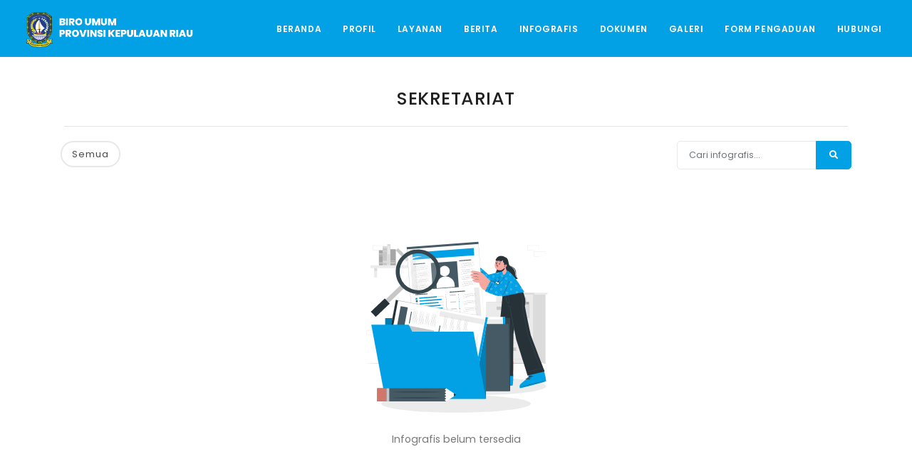

--- FILE ---
content_type: text/html; charset=UTF-8
request_url: https://biroumum.kepriprov.go.id/infografis/sekretariat
body_size: 13185
content:
<!DOCTYPE html PUBLIC "-//W3C//DTD XHTML 1.0 Strict//EN" "http://www.w3.org/TR/xhtml1/DTD/xhtml1-strict.dtd">
<html lang="en">
<head>
   <!-- Required meta tags -->
   <meta name="viewport" content="width=device-width, initial-scale=1" />
   <meta http-equiv="content-type" content="text/html; charset=utf-8" />
   <meta name="author" content="KIIS Kominfo Kepri" />   
   <meta name="description" content="Website Resmi OPD Provinsi Kepri">
   <link rel="icon" type="image/png" href="https://biroumum.kepriprov.go.id/assets/frontend/images/provicon.png">
   <title>Biro Umum Provinsi Kepulauan Riau</title>
   
   <link rel="stylesheet" href="https://biroumum.kepriprov.go.id/assets/frontend/css/plugins.css">
   <link rel="stylesheet" href="https://biroumum.kepriprov.go.id/assets/frontend/css/style.css">

   <meta http-equiv="X-UA-Compatible" content="IE=edge">
   <script src="https://www.youtube.com/iframe_api"></script>
</head>
<body>

<div class="body-inner">

<header id="header" data-transparent="true" data-fullwidth="true" class="dark submenu-light">
   <div class="header-inner">
      <div class="container">
         <div id="logo">
            <a href="https://biroumum.kepriprov.go.id/">
            <span class="logo-default">
               <img src="https://biroumum.kepriprov.go.id/assets/img/logo/logo_light.png" alt="Logo Website" height="50px">
            </span>
            <span class="logo-dark">
               <img src="https://biroumum.kepriprov.go.id/assets/img/logo/logo_dark.png" alt="Logo Website" height="50px">
            </span>
            </a>
         </div>
         <div id="mainMenu-trigger">
            <a class="lines-button x"><span class="lines"></span></a>
         </div>
         <div id="mainMenu">
            <div class="container">
               <nav>
   <ul>
      <li><a href="https://biroumum.kepriprov.go.id/index.phtml#slider" class="scroll-to">Beranda</a></li>
      <li class="dropdown">
         <a href="#">Profil</a>
         <ul class="dropdown-menu">
         	<li><a href="https://biroumum.kepriprov.go.id/profil.phtml">Profil</a></li>
         	<li><a href="https://biroumum.kepriprov.go.id/profil/sotk.phtml">SOTK</a></li>
         	<li><a href="https://biroumum.kepriprov.go.id/profil/pejabat.phtml">Pejabat</a></li>
         </ul>
      </li>
      <li class="dropdown">
         <a href="#">Layanan</a>
         <ul class="dropdown-menu">
         	<li><a href="https://biroumum.kepriprov.go.id/layanan/peminjaman_kendaraan.phtml">Peminjaman Kendaraan</a></li>
         	<li><a href="https://biroumum.kepriprov.go.id/layanan/peminjaman_gedung.phtml">Peminjaman Gedung / Ruangan</a></li>
         </ul>
      </li>
      <li><a href="https://biroumum.kepriprov.go.id/berita.phtml">Berita</a></li>
      <li><a href="https://biroumum.kepriprov.go.id/infografis.phtml">Infografis</a></li>
      <li><a href="https://biroumum.kepriprov.go.id/dokumen.phtml">Dokumen</a></li>
      <li class="dropdown">
         <a href="#">Galeri</a>
         <ul class="dropdown-menu">
         	<li><a href="https://biroumum.kepriprov.go.id/galeri/foto.phtml">Foto</a></li>
         	<li><a href="https://biroumum.kepriprov.go.id/galeri/video.phtml">Video</a></li>
         </ul>
      </li>
      <li><a href="https://biroumum.kepriprov.go.id/form_pengaduan.phtml">Form Pengaduan</a></li>
      <li><a href="https://biroumum.kepriprov.go.id/kontak.phtml">Hubungi</a></li>
   </ul>
</nav>            </div>
         </div>
      </div>
   </div>
</header>
<!-- jQuery -->
<script src="https://biroumum.kepriprov.go.id/assets/frontend/js/jquery.js"></script>
	
<!-- PhotoSwipe Core CSS file -->
<link rel="stylesheet" href="https://biroumum.kepriprov.go.id/assets/frontend/PhotoSwipe/photoswipe.css">

<!-- PhotoSwipe Skin CSS file (styling of UI - buttons, caption, etc.)-->
<link rel="stylesheet" href="https://biroumum.kepriprov.go.id/assets/frontend/PhotoSwipe/default-skin/default-skin.css">

<!-- PhotoSwipe Core JS file -->
<script src="https://biroumum.kepriprov.go.id/assets/frontend/PhotoSwipe/photoswipe.min.js"></script>

<!-- PhotoSwipe UI JS file -->
<script src="https://biroumum.kepriprov.go.id/assets/frontend/PhotoSwipe/photoswipe-ui-default.min.js"></script>

<!-- jqPhotoSwipe JS file -->
<script src="https://biroumum.kepriprov.go.id/assets/frontend/PhotoSwipe/jqPhotoSwipe.js"></script>
<div class="bg-overlay" data-style="5"></div>
<section id="page-content" style="padding-bottom: 0" class="sidebar-right">
	<div class="container">
		<div class="row">
			<div class="page-title center">
	             <h3>SEKRETARIAT</h3>
	        </div>
	        <div class="line" style="margin:20px"></div>
	    	<div class="content col-lg-9">
	    		<div class="tags center">
				    			                    <a href="https://biroumum.kepriprov.go.id/infografis.phtml" class="">
			                       <span> Semua </span>
			                    </a>
			           			                      		</div>
           </div>
           <div class="sidebar col-lg-3">
				<div class="widget  widget-newsletter">
					<form id="widget-search-form-sidebar" action="https://biroumum.kepriprov.go.id/infografis" method="get">
		              <div class="input-group">
		                  <input type="text" aria-required="true" name="carijudul" value="" class="form-control widget-search-form" placeholder="Cari infografis...">
		                    <div class="input-group-append">
		                      <button class="btn" type="submit"><i class="fa fa-search"></i></button>
		                    </div>
		              </div>
		            </form>
				</div>
			</div>
		</div>
	</div>
</section>
<section id="page-content" class="sidebar-right">
	<div class="container">
		<div class="row" data-lightbox="gallery">
							<div class="col-lg-12">
					<div class="text-center">
						<img src="https://biroumum.kepriprov.go.id/assets/frontend/error/itemnotfound.svg" alt="" height="300px">
						<p>Infografis belum tersedia</p>
					</div>
				</div>
            		</div>
		<div class="row">
		<div class='col-12'></div>		</div>
	</div>
</section>
											
<script type="text/javascript">
	$(".fancybox").jqPhotoSwipe({
		galleryOpen: function (gallery) {
			//with `gallery` object you can access all methods and properties described here http://photoswipe.com/documentation/api.html
			//console.log(gallery);
			//console.log(gallery.currItem);
			//console.log(gallery.getCurrentIndex());
			//gallery.toggleDesktopZoom();
		}
	});
	$(".forcedgallery a").jqPhotoSwipe({
		forceSingleGallery: true
	});
</script>														

<footer id="footer">
    <div class="footer-content">
       <div class="container">
          <div class="row">
             <div class="col-lg-4">
                <div class="widget">
                   <div class="widget-title text-white">Biro Umum Provinsi Kepulauan Riau</div>
                   <p class="mb-5 text-white">Pusat Pemerintahan Provinsi Kepulauan Riau Istana Kota Piring Gedung Sultan Mahmud Riayat Syah 
Gedung A Lt. 2 Pulau Dompak Kepulauan Riau                   </p>
                </div>
             </div>
             <div class="col-lg-4">
                <div class="widget">
                   <div class="widget-title">Statistik</div>
                      <table style="width: 90%">
                        <tr>
                          <td style="width: 80%">Pengunjung online</td>
                          <td>:</td>
                          <td style="width: 10%; text-align: right;color: white;"><strong>1</strong></td>
                        </tr>
                        <tr>
                          <td>Pengunjung hari ini</td>
                          <td>:</td>
                          <td style="text-align: right;color: white;"><strong>30</strong></td>
                        </tr>
                        <tr>
                          <td>Pengunjung kemarin</td>
                          <td>:</td>
                          <td style="text-align: right;color: white;"><strong>41</strong></td>
                        </tr>
                        <tr>
                          <td>Total Pengunjung</td>
                          <td>:</td>
                          <td style="text-align: right;color: white;"><strong>12168</strong></td>
                        </tr>
                      </table>
                </div>
             </div>
             <div class="col-lg-4">
                <div class="widget">
                  <div class="widget-title">Polling</div>
                        <div class="mt-15">
                        <form action="https://biroumum.kepriprov.go.id/index/polling.phtml" method="post" id="formpolling" accept-charset="utf-8">
<input type="hidden" name="jawaban" value="" />
Menurut Anda Bagaimana Tampilan Website ini ?<br/><a href="javascript:;" class="do-polling" data-jawaban="1" >A. Menarik Sekali</a><br/><a href="javascript:;" class="do-polling" data-jawaban="2" >B. Sangat Interaktif</a><br/><a href="javascript:;" class="do-polling" data-jawaban="3" >C. Cukup Bagus</a><br/><a href="javascript:;" class="do-polling" data-jawaban="4" >D. Lumayan</a><br/><a href="javascript:;" class="do-polling" data-jawaban="5" >E. Sama yang lainnya</a><br/></form>                        </div>
                    </div>
                  </div>
          </div>
          <div class="row">
            <div class="col-lg-4">
              <div class="social-icons m-t-30 social-icons">
                 <h5 class="text-white text-uppercase" style="font-weight: 700;">Ikuti Kami</h5>
                <ul>
                                                  <li class="social-facebook"><a href="https://www.facebook.com/profile.php?id=61555948942094" target="_blank"><i class="fab fa-facebook-f"></i> </a> </li>
                                                  <li class="social-twitter"><a href="https://x.com/biroumum_kepri" target="_blank"><i class="fab fa-twitter"></i> </a> </li>
                                                  <li class="social-instagram"><a href="https://www.instagram.com/biroumum_kepri?utm_source=qr&igsh=MWJ6OHcwZWl2aDV0bA==" target="_blank"><i class="fab fa-instagram"></i> </a> </li>
                                                  <li class="social-whats app"><a href="https://web.whatsapp.com/" target="_blank"><i class="fab fa-whatsapp"></i> </a> </li>
                                                  <li class="social-telegram"><a href="https://web.telegram.org" target="_blank"><i class="fab fa-telegram-plane"></i> </a> </li>
                                      </ul>
              </div>
           </div>
           <div class="offset-lg-4 col-lg-4 m-t-30">
                              <div class="d-inline">
                     <a href="https://kepriprov.go.id" target="_blank" title="Pemprov Kepri">
                           <img style="height:80px ;width:auto;margin-top: 0.5rem; border-radius: .6rem" src="https://biroumum.kepriprov.go.id/resources/image/logo-kepri.png" alt="Pemprov Kepri"/>
                        </a>
                  </div>
                                    <div class="d-inline">
                     <a href="https://www.lapor.go.id/" target="_blank" title="SP4N Lapor">
                           <img style="height:80px ;width:auto;margin-top: 0.5rem; border-radius: .6rem" src="https://biroumum.kepriprov.go.id/resources/image/unnamed.png" alt="SP4N Lapor"/>
                        </a>
                  </div>
                             </div>
          </div>
       </div>
    </div>
    
    <div class="copyright-content">
       <div class="container">
          <div class="copyright-text text-center"><strong>&copy;  2026 Biro Umum Provinsi Kepulauan Riau . </strong> <span>Developed by </span><a href="https://kominfo.kepriprov.go.id" target="_blank" rel="noopener" class="text-white"><strong>Diskominfo Kepri</strong></a></div>
       </div>
    </div>
</footer>
</div>

<a id="scrollTop"><i class="icon-chevron-up"></i><i class="icon-chevron-up"></i></a>

<script src="https://biroumum.kepriprov.go.id/assets/frontend/js/jquery.js"></script>
<script src="https://biroumum.kepriprov.go.id/assets/frontend/js/plugins.js"></script>
<script src="https://biroumum.kepriprov.go.id/assets/frontend/js/jquery.mb.YTPlayer.min.js"></script>
<script src="https://biroumum.kepriprov.go.id/assets/frontend/js/functions.js"></script>
<script src="https://maps.googleapis.com/maps/api/js?key=AIzaSyCKjblg5VRhjpV9qZ-EkglAInbkzxid4Nk"></script>
<script src="https://biroumum.kepriprov.go.id/assets/frontend/js/gmap3.min.js"></script>
<script src="https://biroumum.kepriprov.go.id/assets/frontend/js/map-styles.js"></script>
</body>
<script type="text/javascript">
    $(document).ready(function(){
        $("#formpolling").off("click",".do-polling").on("click",".do-polling",function(){
            $("input[name=jawaban]",$("#formpolling")).val($(this).attr("data-jawaban"));
            $("#formpolling").submit();
        });
    });
</script>

</html>

--- FILE ---
content_type: text/css
request_url: https://biroumum.kepriprov.go.id/assets/frontend/css/style.css
body_size: 428002
content:
@import url("https://fonts.googleapis.com/css?family=Poppins:100,200,400,500,600,700,800|Nunito:300,400,600,700,800");

html {
    overflow-x: hidden
}

body .body-inner {
    padding: 0;
    margin: 0
}

body .container-wide {
    width: 100%;
    margin: 0 auto;
    padding: 0 60px
}

@media (max-width: 1024px) {
    body .body-inner {
        width: 100%;
        margin: 0
    }

    body .container-wide {
        padding: 0 30px
    }
}

@media (min-width: 1024px) {
    body.boxed .body-inner {
        float: none;
        width: 1200px;
        margin: 0 auto
    }

    body.modern .body-inner .container {
        max-width: 1500px
    }

    body.frame:before,
    body.frame:after {
        border: 10px solid #fff;
        content: "";
        position: fixed;
        width: auto;
        height: 20px;
        z-index: 200;
        box-shadow: 0 0 14px 0 rgba(0, 0, 0, 0.1);
        left: 0;
        right: 0
    }

    body.frame:after {
        bottom: 0
    }

    body.frame .body-inner {
        padding: 20px
    }

    body.frame .body-inner:before,
    body.frame .body-inner:after {
        border: 10px solid #fff;
        content: "";
        position: fixed;
        width: 20px;
        z-index: 200;
        box-shadow: 0px 10px 14px 0 rgba(0, 0, 0, 0.1);
        top: 20px;
        bottom: 20px;
        left: 0;
        right: auto
    }

    body.frame .body-inner:after {
        left: auto;
        right: 0;
        box-shadow: 0px 10px 14px 0 rgba(0, 0, 0, 0.1)
    }

    body.frame #scrollTop {
        right: 46px
    }
}

.container-fullwidth {
    margin: 0 auto
}

.container-fullwidth .row {
    padding-left: 15px;
    padding-right: 15px
}

section {
    padding: 80px 0;
    position: relative;
    width: 100%;
    overflow: hidden;
    z-index: 1;
    background-color: #fff
}

@media (max-width: 768px) {
    section {
        padding: 40px 0
    }
}

@media (max-width: 1024px) {
    .container {
        padding: 0 30px
    }
}

body.dark {
    background-color: #181818;
    color: #999
}

section.dark,
.dark section {
    background-color: #181818;
    color: #999
}

#page-title {
    clear: both;
    padding: 80px 0;
    background-color: #f8f9fa;
    position: relative
}

#page-title .page-title {
    text-align: center;
    padding: 0
}

#page-title .page-title>h1 {
    font-family: "Poppins", sans-serif;
    font-size: 2.5rem;
    line-height: 1.2;
    font-weight: 400;
    margin-bottom: 1rem
}

#page-title .page-title>span {
    font-weight: 400;
    font-size: 14px
}

#page-title .breadcrumb {
    text-align: center;
    margin-bottom: 0;
    padding: 0
}

#page-title.page-title-left .page-title {
    float: left;
    text-align: left;
    clear: both
}

#page-title.page-title-left .breadcrumb {
    float: left;
    text-align: left;
    display: block
}

#page-title.page-title-right .page-title {
    float: right;
    text-align: right;
    clear: both
}

#page-title.page-title-right .breadcrumb {
    float: right;
    text-align: right
}

#page-title[data-bg-parallax] .page-title>h1 {
    color: #fff
}

#page-title[data-bg-parallax] .page-title>span {
    color: #fff
}

#page-title[data-bg-parallax] .breadcrumb ul li+li:before {
    color: #fff
}

#page-title[data-bg-parallax] .breadcrumb ul li a {
    color: #fff
}

#page-title[data-bg-parallax],
#page-title[data-bg-video] {
    background-color: #1f1f1f
}

#header[data-transparent="true"]+#page-title {
    top: -120px;
    margin-bottom: -124px;
    position: relative;
    padding: 220px 0 160px 0
}

.dark #page-title,
#page-title.dark {
    background-color: #181818
}

.dark #page-title .page-title>h1,
#page-title.dark .page-title>h1 {
    color: #1f1f1f
}

.dark #page-title .page-title>span,
#page-title.dark .page-title>span {
    color: #1f1f1f
}

.dark #page-title .breadcrumb ul li+li:before,
#page-title.dark .breadcrumb ul li+li:before {
    color: #1f1f1f
}

.dark #page-title .breadcrumb ul li a,
#page-title.dark .breadcrumb ul li a {
    color: #1f1f1f
}

@media (max-width: 1024px) {
    #page-title .page-title>h1 {
        font-size: 26px;
        line-height: 34px
    }

    #header[data-transparent="true"]+#page-title {
        top: -120px;
        margin-bottom: -124px;
        padding: 160px 0 80px 0
    }
}

#page-content:not(.no-sidebar) {
    padding: 40px 0 40px 0
}

#page-content:not(.no-sidebar).sidebar-left>.container>.row,
#page-content:not(.no-sidebar).sidebar-left>.container-wide>.row,
#page-content:not(.no-sidebar).sidebar-left>.container-fluid>.row {
    flex-direction: row-reverse
}

#page-content:not(.no-sidebar).sidebar-right>.container>.row,
#page-content:not(.no-sidebar).sidebar-right>.container-wide>.row,
#page-content:not(.no-sidebar).sidebar-right>.container-fluid>.row {
    flex-direction: row
}

#page-content:not(.no-sidebar).sidebar-right>.container>.row,
#page-content:not(.no-sidebar).sidebar-right>.container-wide>.row,
#page-content:not(.no-sidebar).sidebar-right>.container-fluid>.row {
    flex-direction: row
}

#page-content:not(.no-sidebar).sidebar-both>.container>.row,
#page-content:not(.no-sidebar).sidebar-both>.container-wide>.row,
#page-content:not(.no-sidebar).sidebar-both>.container-fluid>.row {
    flex-direction: row
}

#content {
    overflow: hidden;
    padding: 60px 0;
    position: relative
}

#content .container,
#content .container-wide,
#content .container-fluid {
    position: relative
}

.page-content-shadow {
    box-shadow: 0 82px 53px 10px rgba(0, 0, 0, 0.3)
}

.content {
    padding-right: 25px;
    margin-bottom: 26px
}

.sidebar {
    padding-left: 25px
}

.sidebar .content {
    padding-right: 25px;
    padding-left: 15px
}

.sidebar .sidebar {
    padding-left: 25px;
    padding-right: 15px
}

.sidebar.sidebar-modern {
    padding-left: 15px;
    padding-right: 15px
}

.sidebar.sidebar-modern:before {
    background-color: #f8f9fa;
    width: 100%;
    content: "";
    position: absolute;
    z-index: -10;
    bottom: -10px;
    left: 0;
    right: 0;
    top: -20px;
    border-radius: 4px
}

.sidebar-left .content {
    padding-left: 25px;
    padding-right: 15px
}

.sidebar-left .sidebar {
    padding-right: 25px;
    padding-left: 15px
}

.sidebar-left .sidebar.sidebar-modern {
    padding-left: 15px;
    padding-right: 15px
}

.sidebar-both .sidebar {
    padding-left: 15px;
    padding-right: 25px
}

.sidebar-both .sidebar.sidebar-modern {
    padding-left: 15px;
    padding-right: 15px
}

.sidebar-both .content {
    padding-right: 25px;
    padding-left: 25px
}

.sidebar-both .content+.sidebar {
    padding-left: 25px;
    border-right-width: 0;
    padding-right: 15px
}

.sidebar-both .content+.sidebar.sidebar-modern {
    padding-left: 15px;
    padding-right: 15px
}

@media (max-width: 1024px) {

    #page-content:not(.no-sidebar).sidebar-both>.container>.row .content,
    #page-content:not(.no-sidebar).sidebar-both>.container-wide>.row .content,
    #page-content:not(.no-sidebar).sidebar-both>.container-fluid>.row .content {
        order: -1
    }

    .content,
    .sidebar {
        width: 100% !important;
        padding-left: 15px;
        padding-right: 15px
    }

    .sidebar-right .sidebar,
    .sidebar-right .content,
    .sidebar-both .content,
    .sidebar-both .content+.sidebar {
        padding-right: 15px;
        padding-left: 15px
    }

    .sidebar-both .sidebar:before,
    .sidebar-right .sidebar:before,
    .sidebar:before {
        right: 0;
        border-right-width: 0;
        border-left-width: 0;
        left: 0
    }

    .sidebar-both .sidebar .widgets,
    .sidebar-right .sidebar .widgets,
    .sidebar .widgets {
        float: left
    }

    .sidebar-both .content+.sidebar {
        border-right-width: 0
    }

    .sidebar-both .content+.sidebar:before {
        border-right-width: 0;
        border-left-width: 0
    }
}

@media (max-width: 1024px) {
    #page-content {
        padding: 20px 0 20px 0
    }
}

.grid-layout {
    overflow: hidden;
    margin-bottom: -2px !important
}

.grid-layout>* {
    opacity: 0;
    transition: opacity .5s ease
}

.grid-layout .grid-loader {
    transition: opacity .1s ease;
    opacity: 1;
    z-index: -1
}

.grid-layout.grid-loaded>* {
    opacity: 1
}

.grid-layout.grid-loaded .grid-loader {
    opacity: 0
}

.grid-layout,
.portfolioo,
.posts {
    position: relative;
    display: block;
    clear: both;
    padding: 0
}

.grid-mix-size .portfolio-item:nth-child(2n) .new-badge {
    right: 70px !important
}

.grid-mix-size .portfolio-item:nth-child(2n)>.portfolio-item-wrap {
    -webkit-transform: scale(0.75);
    transform: scale(0.8)
}

.grid-6-columns .grid-item,
.post-6-columns .post-item,
.portfolio-6-columns .portfolio-item {
    width: 16.6666666666%
}

.grid-6-columns .grid-item.large-width,
.post-6-columns .post-item.large-width,
.portfolio-6-columns .portfolio-item.large-width {
    width: 33.333333333%
}

.grid-5-columns .grid-item,
.post-5-columns .post-item,
.portfolio-5-columns .portfolio-item {
    width: 20%
}

.grid-5-columns .grid-item.large-width,
.post-5-columns .post-item.large-width,
.portfolio-5-columns .portfolio-item.large-width {
    width: 40%
}

.grid-4-columns .grid-item,
.post-4-columns .post-item,
.portfolio-4-columns .portfolio-item {
    width: 25%
}

.grid-4-columns .grid-item.large-width,
.post-4-columns .post-item.large-width,
.portfolio-4-columns .portfolio-item.large-width {
    width: 50%
}

.grid-3-columns .grid-item,
.post-3-columns .post-item,
.portfolio-3-columns .portfolio-item {
    width: 33.333333333%
}

.grid-3-columns .grid-item.large-width,
.post-3-columns .post-item.large-width,
.portfolio-3-columns .portfolio-item.large-width {
    width: 66.6666666666%
}

.grid-2-columns .grid-item,
.post-2-columns .post-item,
.portfolio-2-columns .portfolio-item {
    width: 50.00%
}

.grid-2-columns .grid-item.large-width,
.post-2-columns .post-item.large-width,
.portfolio-2-columns .portfolio-item.large-width {
    width: 100%
}

.grid-1-columns .grid-item,
.post-1-columns .post-item,
.portfolio-1-columns .portfolio-item {
    width: 100%
}

.grid-1-columns .grid-item.large-width,
.post-1-columns .post-item.large-width,
.portfolio-1-columns .portfolio-item.large-width {
    width: 100%
}

@media (max-width: 1380px) {

    .grid-5-columns .grid-item,
    .post-5-columns .post-item,
    .portfolio-5-columns .portfolio-item {
        width: 25%
    }

    .grid-5-columns .grid-item.large-width,
    .post-5-columns .post-item.large-width,
    .portfolio-5-columns .portfolio-item.large-width {
        width: 50%
    }
}

@media (max-width: 1024px) {

    .grid-6-columns .grid-item,
    .post-6-columns .post-item,
    .portfolio-6-columns .portfolio-item,
    .grid-5-columns .grid-item,
    .post-5-columns .post-item,
    .portfolio-5-columns .portfolio-item,
    .grid-4-columns .grid-item,
    .post-4-columns .post-item,
    .portfolio-4-columns .portfolio-item {
        width: 33.3333333333%
    }

    .grid-6-columns .grid-item.large-width,
    .post-6-columns .post-item.large-width,
    .portfolio-6-columns .portfolio-item.large-width,
    .grid-5-columns .grid-item.large-width,
    .post-5-columns .post-item.large-width,
    .portfolio-5-columns .portfolio-item.large-width,
    .grid-4-columns .grid-item.large-width,
    .post-4-columns .post-item.large-width,
    .portfolio-4-columns .portfolio-item.large-width {
        width: 66.6666666666%
    }

    .grid-3-columns .grid-item,
    .post-3-columns .post-item,
    .portfolio-3-columns .portfolio-item,
    .grid-2-columns .grid-item,
    .post-2-columns .post-item,
    .portfolio-2-columns .portfolio-item {
        width: 50%
    }

    .grid-3-columns .grid-item.large-width,
    .post-3-columns .post-item.large-width,
    .portfolio-3-columns .portfolio-item.large-width,
    .grid-2-columns .grid-item.large-width,
    .post-2-columns .post-item.large-width,
    .portfolio-2-columns .portfolio-item.large-width {
        width: 100%
    }
}

@media (max-width: 767px) {

    .grid-6-columns .grid-item,
    .post-6-columns .post-item,
    .portfolio-6-columns .portfolio-item,
    .grid-5-columns .grid-item,
    .post-5-columns .post-item,
    .portfolio-5-columns .portfolio-item,
    .grid-4-columns .grid-item,
    .post-4-columns .post-item,
    .portfolio-4-columns .portfolio-item {
        width: 50%
    }

    .grid-6-columns .grid-item.large-width,
    .post-6-columns .post-item.large-width,
    .portfolio-6-columns .portfolio-item.large-width,
    .grid-5-columns .grid-item.large-width,
    .post-5-columns .post-item.large-width,
    .portfolio-5-columns .portfolio-item.large-width,
    .grid-4-columns .grid-item.large-width,
    .post-4-columns .post-item.large-width,
    .portfolio-4-columns .portfolio-item.large-width {
        width: 100%
    }

    .grid-3-columns .grid-item,
    .post-3-columns .post-item,
    .portfolio-3-columns .portfolio-item,
    .grid-2-columns .grid-item,
    .post-2-columns .post-item,
    .portfolio-2-columns .portfolio-item {
        width: 50%
    }

    .grid-3-columns .grid-item.large-width,
    .post-3-columns .post-item.large-width,
    .portfolio-3-columns .portfolio-item.large-width,
    .grid-2-columns .grid-item.large-width,
    .post-2-columns .post-item.large-width,
    .portfolio-2-columns .portfolio-item.large-width {
        width: 100%
    }
}

@media (max-width: 480px) {

    .grid-6-columns .grid-item,
    .post-6-columns .post-item,
    .portfolio-6-columns .portfolio-item,
    .grid-5-columns .grid-item,
    .post-5-columns .post-item,
    .portfolio-5-columns .portfolio-item,
    .grid-4-columns .grid-item,
    .post-4-columns .post-item,
    .portfolio-4-columns .portfolio-item,
    .grid-3-columns .grid-item,
    .post-3-columns .post-item,
    .portfolio-3-columns .portfolio-item,
    .grid-2-columns .grid-item,
    .post-2-columns .post-item,
    .portfolio-2-columns .portfolio-item {
        width: 100%
    }

    .grid-6-columns .grid-item.large-width,
    .post-6-columns .post-item.large-width,
    .portfolio-6-columns .portfolio-item.large-width,
    .grid-5-columns .grid-item.large-width,
    .post-5-columns .post-item.large-width,
    .portfolio-5-columns .portfolio-item.large-width,
    .grid-4-columns .grid-item.large-width,
    .post-4-columns .post-item.large-width,
    .portfolio-4-columns .portfolio-item.large-width,
    .grid-3-columns .grid-item.large-width,
    .post-3-columns .post-item.large-width,
    .portfolio-3-columns .portfolio-item.large-width,
    .grid-2-columns .grid-item.large-width,
    .post-2-columns .post-item.large-width,
    .portfolio-2-columns .portfolio-item.large-width {
        width: 100%
    }

    .grid-xs-2-columns .grid-item,
    .post-xs-2-columns .post-item,
    .portfolio-xs-2-columns .portfolio-item {
        width: 50%
    }

    .grid-xs-2-columns .grid-item.large-width,
    .post-xs-2-columns .post-item.large-width,
    .portfolio-xs-2-columns .portfolio-item.large-width {
        width: 100%
    }

    .grid-xs-3-columns .grid-item,
    .post-xs-3-columns .post-item,
    .portfolio-xs-3-columns .portfolio-item {
        width: 33.3333333333%
    }

    .grid-xs-3-columns .grid-item.large-width,
    .post-xs-3-columns .post-item.large-width,
    .portfolio-xs-3-columns .portfolio-item.large-width {
        width: 66.6666666666%
    }

    .grid-xs-4-columns .grid-item,
    .post-xs-4-columns .post-item,
    .portfolio-xs-4-columns .portfolio-item {
        width: 25%
    }

    .grid-xs-4-columns .grid-item.large-width,
    .post-xs-4-columns .post-item.large-width,
    .portfolio-xs-4-columns .portfolio-item.large-width {
        width: 25%
    }
}

.grid-item .post-item {
    width: 100%;
    padding: 0
}

.grid-item>img,
.grid-item>a>img {
    width: 100%;
    height: auto
}

.grid-item>.widget {
    margin: 0
}

.grid-item {
    height: auto !important
}

.grid-filter {
    clear: both;
    display: block;
    width: 100%;
    margin-bottom: 26px;
    position: relative
}

.grid-filter ul {
    list-style: none;
    padding: 0;
    position: relative;
    height: auto
}

.grid-filter li {
    position: relative;
    margin-right: 6px;
    border: 0;
    margin-bottom: -1px;
    display: inline-block
}

.grid-filter li a {
    font-weight: 600;
    display: block;
    position: relative;
    padding: 8px 10px;
    font-size: 13px;
    line-height: 15px;
    color: #484848;
    border-radius: 50px;
    transition: all .3s ease;
    border-width: 2px;
    border-style: solid;
    border-color: transparent
}

.grid-filter li:hover a,
.grid-filter li:hover a:hover,
.grid-filter li:hover a:active,
.grid-filter li:hover a:focus,
.grid-filter li.active a,
.grid-filter li.active a:hover,
.grid-filter li.active a:active,
.grid-filter li.active a:focus {
    background-color: #02A0E4;
    color: #fff
}

.grid-filter li.active {
    cursor: pointer;
    pointer-events: none
}

.grid-filter li.active a {
    color: #fff;
    pointer-events: none
}

.grid-filter.gf-outline li:hover a,
.grid-filter.gf-outline li.active a {
    border-color: #02A0E4;
    color: #02A0E4;
    background-color: transparent
}

.grid-filter.gf-lines li a {
    border-radius: 0;
    border: none;
    background-color: transparent !important
}

.grid-filter.gf-lines li a:after {
    content: '';
    position: absolute;
    top: auto;
    bottom: -2px;
    left: 50%;
    width: 0;
    height: 2px;
    transition: all 0.3s ease
}

.grid-filter.gf-lines li:hover a,
.grid-filter.gf-lines li.active a {
    color: #02A0E4
}

.grid-filter.gf-lines li:hover a:after,
.grid-filter.gf-lines li.active a:after {
    width: 100%;
    left: 0%;
    background-color: #02A0E4
}

.grid-filter.gf-line-bottom {
    border-bottom: 2px solid #ebebeb
}

.grid-filter.gf-classic li a {
    color: #484848;
    border-radius: 4px
}

.grid-filter.gf-classic li:hover a,
.grid-filter.gf-classic li.active a {
    background-color: #02A0E4;
    color: #fff
}

.grid-filter.gf-light li a {
    color: #fff;
    background-color: transparent
}

.grid-filter.gf-light li:hover a,
.grid-filter.gf-light li.active a {
    color: #fff;
    border-color: #fff;
    background-color: transparent
}

.grid-filter.gf-dark li a {
    color: #1f1f1f;
    background-color: transparent
}

.grid-filter.gf-dark li:hover,
.grid-filter.gf-dark li.active {
    background-color: transparent
}

.grid-filter.gf-dark li:hover a,
.grid-filter.gf-dark li.active a {
    background-color: transparent;
    color: #1f1f1f;
    border-color: #1f1f1f
}

.grid-filter.gf-default li a {
    color: none;
    border-radius: 0;
    background-color: transparent
}

.grid-filter.gf-default li:hover a,
.grid-filter.gf-default li.active a {
    background-color: transparent;
    color: #02A0E4
}

.grid-filter.gf-creative li a {
    border-radius: 0;
    border: none
}

.grid-filter.gf-creative li a:after {
    background: #1f1f1f;
    content: "";
    height: 2px;
    left: 0;
    opacity: 0;
    position: absolute;
    top: 100%;
    transform: translateY(10px);
    transition: opacity 0.3s ease 0s, transform 0.3s ease 0s;
    width: 100%
}

.grid-filter.gf-creative li:hover,
.grid-filter.gf-creative li.active {
    background-color: transparent
}

.grid-filter.gf-creative li:hover a,
.grid-filter.gf-creative li.active a {
    color: #484848;
    background-color: transparent
}

.grid-filter.gf-creative li:hover a:after,
.grid-filter.gf-creative li.active a:after {
    opacity: 1;
    transform: translateY(0px)
}

.grid-filter.gf-list li {
    clear: both;
    margin-bottom: 3px
}

.grid-filter.center li {
    text-align: center;
    float: none
}

.grid-active-title {
    font-size: 3rem;
    font-weight: 100;
    opacity: 0.1;
    position: absolute;
    right: 0;
    top: -6px
}

.content .grid-active-title {
    font-size: 42px
}

.sidebar-both .grid-active-title {
    display: none
}

@media (max-width: 1024px) {
    .grid-active-title {
        display: none
    }

    .grid-filter li {
        margin-right: 0;
        margin-bottom: 4px
    }

    .grid-filter li a {
        text-align: center;
        transition: none
    }
}

@media (max-width: 479px) {
    .grid-filter li {
        margin-right: 0
    }
}

.infinite-scroll-message,
#showMore {
    height: 80px;
    padding-top: 36px;
    text-align: center
}

.infinite-scroll-message p,
#showMore p {
    margin: 0
}

.grid-loader {
    border-radius: 50%;
    width: 2.5em;
    height: 2.5em;
    -webkit-animation-fill-mode: both;
    animation-fill-mode: both;
    -webkit-animation: load7 1.8s infinite ease-in-out;
    animation: load7 1.8s infinite ease-in-out;
    position: absolute;
    top: 60px;
    left: 48%;
    color: #dadada;
    font-size: 6px;
    text-indent: -9999em;
    -webkit-transform: translateZ(0);
    -ms-transform: translateZ(0);
    transform: translateZ(0);
    -webkit-animation-delay: -0.16s;
    animation-delay: -0.16s
}

.grid-loader:before,
.grid-loader:after {
    border-radius: 50%;
    width: 2.5em;
    height: 2.5em;
    -webkit-animation-fill-mode: both;
    animation-fill-mode: both;
    -webkit-animation: load7 1.8s infinite ease-in-out;
    animation: load7 1.8s infinite ease-in-out
}

.grid-loader:before,
.grid-loader:after {
    content: '';
    position: absolute;
    top: 0
}

.grid-loader:before {
    left: -3.5em;
    -webkit-animation-delay: -0.32s;
    animation-delay: -0.32s
}

.grid-loader:after {
    left: 3.5em
}

@-webkit-keyframes load7 {

    0%,
    80%,
    100% {
        box-shadow: 0 2.5em 0 -1.3em
    }

    40% {
        box-shadow: 0 2.5em 0 0
    }
}

@keyframes load7 {

    0%,
    80%,
    100% {
        box-shadow: 0 2.5em 0 -1.3em
    }

    40% {
        box-shadow: 0 2.5em 0 0
    }
}

#topbar {
    position: relative;
    z-index: 200;
    background-color: #fff
}

#topbar .top-menu {
    list-style: outside none none;
    margin: 0;
    padding: 0;
    float: left
}

#topbar .top-menu>li {
    display: inline-block;
    height: 40px;
    line-height: 40px
}

#topbar .top-menu>li>a {
    color: #484848;
    display: block;
    font-size: 12px;
    font-weight: 500;
    height: 40px;
    margin-right: 16px
}

#topbar .top-links {
    position: relative
}

#topbar .social-icons {
    float: right;
    height: 100%;
    overflow: hidden
}

#topbar .social-icons li,
#topbar .social-icons li a {
    float: left;
    list-style: outside none none
}

#topbar .social-icons li a {
    border-radius: 0px;
    font-size: 15px;
    height: 40px;
    line-height: 40px;
    text-align: center;
    width: 35px;
    overflow: hidden;
    margin: 0
}

#topbar.dark {
    background-color: #1f1f1f
}

#topbar.dark .top-menu>li>a,
#topbar.dark .social-icons li a {
    color: #fff !important
}

#topbar.topbar-colored,
#topbar.topbar-colored.dark {
    background-color: #02A0E4
}

.topbar-dropdown {
    color: #747474;
    float: left;
    font-size: 13px;
    font-weight: 400;
    position: relative
}

.topbar-dropdown .title {
    border-left: 1px solid #eee;
    padding: 0 20px;
    cursor: pointer;
    line-height: 40px
}

.topbar-dropdown .title a {
    color: #747474
}

.topbar-dropdown .title a:hover {
    text-decoration: underline
}

.topbar-dropdown .title b {
    font-weight: 600
}

.topbar-dropdown .title .fa {
    margin-left: 7px;
    position: relative;
    top: -1px
}

.topbar-dropdown .title .fa:first-child {
    margin-left: 0;
    margin-right: 7px
}

.topbar-dropdown:first-child .title {
    border-color: transparent;
    padding-left: 0
}

.topbar-dropdown .title img,
.topbar-dropdown .list-entry img {
    display: inline-block;
    vertical-align: middle;
    margin-right: 7px;
    position: relative;
    top: -1px
}

.topbar-dropdown .dropdown-list {
    position: absolute;
    width: auto;
    left: 0px;
    top: auto;
    border-radius: 3px;
    background-color: #fff;
    -webkit-box-shadow: 0 0 10px rgba(0, 0, 0, 0.1);
    box-shadow: 0 0 10px rgba(0, 0, 0, 0.1);
    border: solid 1px #eee;
    padding: 0px 16px;
    z-index: 1;
    text-align: left;
    opacity: 0;
    -moz-transition: all 300ms ease-out;
    -o-transition: all 300ms ease-out;
    -webkit-transition: all 300ms ease-out;
    transition: all 300ms ease-out;
    -ms-transition: all 300ms ease-out;
    transform-origin: 50% 0% 0px;
    -moz-transform-origin: 50% 0% 0px;
    -webkit-transform-origin: 50% 0% 0px;
    -ms-transform-origin: 50% 0% 0px;
    z-index: 1;
    visibility: hidden
}

.topbar-dropdown:hover .dropdown-list,
.topbar-dropdown:hover .topbar-form {
    opacity: 1;
    transform: scale(1);
    -moz-transform: scale(1);
    -webkit-transform: scale(1);
    -ms-transform: scale(1);
    visibility: visible
}

.topbar-dropdown .list-entry {
    line-height: 30px;
    white-space: nowrap;
    display: block;
    color: #747474;
    padding: 2px 0;
    border-top: 1px #f0f0f0 solid
}

.topbar-dropdown .list-entry:hover {
    color: #222
}

.topbar-dropdown .list-entry:first-child {
    border-top: none
}

.topbar-dropdown .topbar-form {
    position: absolute;
    width: 240px;
    padding: 20px 20px 10px 20px;
    right: auto;
    top: 40px;
    border-radius: 3px;
    background-color: #fff;
    -webkit-box-shadow: 0 0 10px rgba(0, 0, 0, 0.1);
    box-shadow: 0 0 10px rgba(0, 0, 0, 0.1);
    border: solid 1px #eee;
    z-index: 1;
    text-align: left;
    opacity: 0;
    -moz-transition: all 300ms ease-out;
    -o-transition: all 300ms ease-out;
    -webkit-transition: all 300ms ease-out;
    transition: all 300ms ease-out;
    -ms-transition: all 300ms ease-out;
    transform-origin: 50% 0% 0px;
    -moz-transform-origin: 50% 0% 0px;
    -webkit-transform-origin: 50% 0% 0px;
    -ms-transform-origin: 50% 0% 0px;
    visibility: hidden
}

.topbar-dropdown input {
    margin-bottom: 2px
}

.topbar-dropdown .form-group {
    margin-bottom: 10px
}

.topbar-dropdown .checkbox {
    display: inline-block;
    margin-bottom: 0;
    margin-top: 0;
    vertical-align: middle;
    margin-top: -12px
}

.topbar-dropdown.float-right .title {
    padding: 0 0px 0 20px !important
}

.topbar-dropdown .dropdown-invert.topbar-form {
    left: auto;
    right: -20px
}

#topbar.topbar-fullwidth>.container {
    max-width: 100%;
    padding: 0 30px
}

#topbar {
    border-bottom: 1px solid #eee
}

#topbar.topbar-dark,
#topbar.dark {
    background-color: #252525;
    border-color: rgba(231, 231, 231, 0.25)
}

#topbar.topbar-dark .top-menu>li>a,
#topbar.topbar-dark .social-icons li a,
#topbar.dark .top-menu>li>a,
#topbar.dark .social-icons li a {
    color: #fff !important
}

#topbar .topbar-light .top-menu>li>a,
#topbar .topbar-light .social-icons li a {
    color: #111 !important
}

.topbar-transparent {
    margin-top: -2px
}

.topbar-transparent.topbar-dark .topbar-dropdown .title a,
.topbar-transparent.topbar-dark .topbar-dropdown {
    color: #fff
}

.topbar-transparent .topbar-dropdown .title {
    border-color: rgba(231, 231, 231, 0.25)
}

.topbar-transparent .topbar-dropdown:first-child .title {
    border-color: transparent
}

#topbar.topbar-dark.topbar-colored {
    border-bottom: 0
}

#topbar.dark {
    border-bottom: 1px solid rgba(231, 231, 231, 0.05)
}

#topbar.dark.topbar-transparent {
    background-color: transparent;
    border-bottom: 1px solid rgba(144, 144, 144, 0.25)
}

#topbar~#header[data-transparent="true"]+#slider,
#topbar~#header[data-transparent="true"]+.fullscreen,
#topbar~#header[data-transparent="true"]+.halfscreen,
#topbar~#header[data-transparent="true"]+#google-map {
    top: -120px;
    margin-bottom: -120px
}

@media (max-width: 1024px) {
    #topbar.topbar-transparent.dark {
        background-color: #fff !important
    }

    #topbar.topbar-transparent.dark .top-menu>li>a,
    #topbar.topbar-transparent.dark .social-icons li a {
        color: #484848 !important
    }
}

#header {
    position: relative;
    width: 100%;
    z-index: 199 !important;
    height: 80px;
    line-height: 80px
}

#header .container {
    position: relative
}

#header .header-inner,
#header #header-wrap {
    height: 80px;
    background-color: #fff;
    left: 0;
    right: 0;
    transition: all .4s ease-in-out
}

#header .header-inner #logo,
#header #header-wrap #logo {
    float: left;
    font-size: 28px;
    position: relative;
    z-index: 1;
    transition: all .4s ease-in-out;
    height: 80px
}

#header .header-inner #logo a>img,
#header #header-wrap #logo a>img {
    vertical-align: inherit;
    transition: all .4s ease-in-out;
    height: 80px;
    width: auto
}

#header .header-inner #logo a>img,
#header .header-inner #logo a [class*="logo-"],
#header #header-wrap #logo a>img,
#header #header-wrap #logo a [class*="logo-"] {
    display: none
}

#header .header-inner #logo a .logo-default,
#header #header-wrap #logo a .logo-default {
    display: block
}

#header .header-inner #logo a,
#header .header-inner #logo a span,
#header #header-wrap #logo a,
#header #header-wrap #logo a span {
    font-family: "Poppins", sans-serif;
    font-size: 30px;
    color: #1f1f1f;
    font-weight: 800;
    letter-spacing: 1.5px
}

#header[data-fullwidth="true"] .header-inner .container,
#header[data-fullwidth="true"] #header-wrap .container {
    max-width: 100%;
    padding: 0 30px
}

#header.header-modern:not(.header-active) {
    margin: 40px auto 0;
    width: 1200px
}

#header.header-modern:not(.header-active) .header-inner,
#header.header-modern:not(.header-active) #header-wrap {
    border-radius: 4px
}

#header.header-modern:not(.header-active)+.inspiro-slider,
#header.header-modern:not(.header-active)+#slider,
#header.header-modern:not(.header-active)+.fullscreen,
#header.header-modern:not(.header-active)+.halfscreen,
#header.header-modern:not(.header-active)+#google-map {
    top: -130px;
    margin-bottom: -130px
}

#header.header-mini {
    line-height: 60px;
    height: 60px
}

#header.header-mini .header-inner,
#header.header-mini #header-wrap {
    height: 60px
}

#header.header-mini .header-inner #mainMenu>.container nav>ul>li>a,
#header.header-mini #header-wrap #mainMenu>.container nav>ul>li>a {
    font-size: 11px
}

#header.header-mini .header-inner #mainMenu>.container nav>ul>li .dropdown-submenu:before,
#header.header-mini #header-wrap #mainMenu>.container nav>ul>li .dropdown-submenu:before {
    top: -6px
}

#header.header-mini .header-inner #logo,
#header.header-mini #header-wrap #logo {
    height: 60px
}

#header.header-mini .header-inner #logo a>img,
#header.header-mini #header-wrap #logo a>img {
    height: 60px
}

#header.header-mini .header-inner #logo a,
#header.header-mini .header-inner #logo a span,
#header.header-mini #header-wrap #logo a,
#header.header-mini #header-wrap #logo a span {
    font-size: 30px
}

#header.header-mini .header-inner #mainMenu-trigger,
#header.header-mini #header-wrap #mainMenu-trigger {
    height: 60px
}

#header.header-mini .header-inner .header-extras,
#header.header-mini #header-wrap .header-extras {
    height: 60px
}

#header.header-alternative {
    line-height: 60px;
    height: 60px
}

#header.header-alternative .header-inner,
#header.header-alternative #header-wrap {
    height: 60px
}

#header.header-alternative .header-inner #mainMenu>.container nav>ul>li .dropdown-submenu:before,
#header.header-alternative #header-wrap #mainMenu>.container nav>ul>li .dropdown-submenu:before {
    top: -6px
}

#header.header-alternative .header-inner #logo,
#header.header-alternative #header-wrap #logo {
    height: 60px
}

#header.header-alternative .header-inner #logo a>img,
#header.header-alternative #header-wrap #logo a>img {
    height: 60px;
    padding-top: 10px;
    padding-bottom: 10px
}

#header.header-alternative .header-inner #mainMenu-trigger,
#header.header-alternative #header-wrap #mainMenu-trigger {
    height: 60px
}

#header.header-alternative .header-inner .header-extras,
#header.header-alternative #header-wrap .header-extras {
    height: 60px
}

#header[data-transparent="true"]:not(.sticky-active) .header-inner,
#header[data-transparent="true"]:not(.sticky-active) #header-wrap {
    background-color: transparent
}

#header[data-transparent="true"]+.inspiro-slider,
#header[data-transparent="true"]+#slider,
#header[data-transparent="true"]+.fullscreen,
#header[data-transparent="true"]+.halfscreen,
#header[data-transparent="true"]+#google-map {
    top: -80px;
    margin-bottom: -80px
}

#header.header-logo-right .header-inner #logo,
#header.header-logo-right #header-wrap #logo {
    float: right
}

#header.header-logo-right .header-inner .header-extras,
#header.header-logo-right #header-wrap .header-extras {
    float: left
}

#header.header-logo-right .header-inner #mainMenu nav,
#header.header-logo-right #header-wrap #mainMenu nav {
    float: left
}

#header.header-shadow .header-inner,
#header.header-shadow #header-wrap {
    box-shadow: 0 0 18px 0 rgba(0, 0, 0, 0.12) !important
}

#header[data-transparent="true"]:not(.sticky-active) .header-inner,
#header[data-transparent="true"]:not(.sticky-active) #header-wrap,
#header[data-transparent="true"]:not(.sticky-active).dark .header-inner,
#header[data-transparent="true"]:not(.sticky-active).dark #header-wrap {
    background-color: transparent
}

#header[data-transparent="true"]+.inspiro-slider,
#header[data-transparent="true"]+#slider,
#header[data-transparent="true"]+.fullscreen,
#header[data-transparent="true"]+.halfscreen,
#header[data-transparent="true"]+#google-map {
    top: -80px;
    margin-bottom: -80px
}

#header.header-sticky .header-inner,
#header.header-sticky #header-wrap {
    transition: top .8s ease-in-out;
    top: -140px
}

#header.header-sticky.sticky-active .header-inner,
#header.header-sticky.sticky-active #header-wrap {
    box-shadow: 0 12px 6px rgba(0, 0, 0, 0.06);
    top: 0;
    position: fixed;
    margin: 0 auto;
    width: 100%
}

#header.header-always-fixed .header-inner,
#header.header-always-fixed #header-wrap {
    position: fixed !important;
    top: 0 !important
}

.dark #header .header-inner,
.dark #header #header-wrap,
#header.dark .header-inner,
#header.dark #header-wrap {
    background-color: #181818
}

.dark #header .header-inner #logo a>img,
.dark #header .header-inner #logo a [class*="logo-"],
.dark #header #header-wrap #logo a>img,
.dark #header #header-wrap #logo a [class*="logo-"],
#header.dark .header-inner #logo a>img,
#header.dark .header-inner #logo a [class*="logo-"],
#header.dark #header-wrap #logo a>img,
#header.dark #header-wrap #logo a [class*="logo-"] {
    display: none
}

.dark #header .header-inner #logo a .logo-dark,
.dark #header #header-wrap #logo a .logo-dark,
#header.dark .header-inner #logo a .logo-dark,
#header.dark #header-wrap #logo a .logo-dark {
    display: block
}

.dark #header .header-inner #logo a,
.dark #header .header-inner #logo a span,
.dark #header #header-wrap #logo a,
.dark #header #header-wrap #logo a span,
#header.dark .header-inner #logo a,
#header.dark .header-inner #logo a span,
#header.dark #header-wrap #logo a,
#header.dark #header-wrap #logo a span {
    color: #fff
}

.dark #header .header-inner .lines,
.dark #header .header-inner .lines:before,
.dark #header .header-inner .lines:after,
.dark #header #header-wrap .lines,
.dark #header #header-wrap .lines:before,
.dark #header #header-wrap .lines:after,
#header.dark .header-inner .lines,
#header.dark .header-inner .lines:before,
#header.dark .header-inner .lines:after,
#header.dark #header-wrap .lines,
#header.dark #header-wrap .lines:before,
#header.dark #header-wrap .lines:after {
    background-color: #fff
}

.dark #header[data-transparent="true"]:not(.sticky-active) .header-inner,
.dark #header[data-transparent="true"]:not(.sticky-active) #header-wrap,
#header.dark[data-transparent="true"]:not(.sticky-active) .header-inner,
#header.dark[data-transparent="true"]:not(.sticky-active) #header-wrap {
    background-color: transparent
}

@media (min-width: 1200px) {
    body.boxed #header .header-inner {
        max-width: 1200px;
        margin: auto
    }

    body.modern #header .header-inner>.container {
        max-width: 1500px;
        padding: 0 15px
    }

    body.frame #header.header-sticky.sticky-active .header-inner {
        left: 20px;
        right: 20px;
        top: 20px
    }
}

@media (max-width: 1024px) {

    #header .header-inner,
    #header #header-wrap {
        height: auto
    }

    #header #logo {
        position: absolute !important;
        width: 100%;
        text-align: left;
        margin: 0 !important;
        float: none;
        height: 80px;
        left: 2rem;
        right: 0;
        padding: 0 !important
    }

    #header #logo>a {
        display: inline-block
    }

    #header #logo>a img {
        max-height: 80px;
        padding-bottom: 6px
    }

    #header #logo .logo-responsive {
        display: block
    }

    #header #logo .logo-responsive-dark {
        display: block
    }

    #header.header-mobile-logo-left #header #logo {
        width: auto;
        text-align: left;
        left: 30px;
        right: auto
    }

    #header.header-mobile-logo-left .header-extras {
        float: right;
        margin-left: 20px
    }

    #header.header-alternative .header-inner,
    #header.header-alternative #header-wrap {
        height: auto
    }

    #header.header-modern {
        margin: 0 !important;
        width: 100% !important
    }

    #header.header-modern .header-inner,
    #header.header-modern #header-wrap {
        border-radius: 0px !important
    }

    #header.header-logo-right .header-inner .header-extras,
    #header.header-logo-right #header-wrap .header-extras {
        float: right
    }

    #header.header-mini .header-inner,
    #header.header-mini #header-wrap {
        height: auto !important
    }
}

@media (max-width: 1024px) {
    #header[data-transparent="true"]+main {
        top: -120px;
        margin-bottom: -124px;
        position: relative
    }

    #header[data-transparent="true"]+main>#page-title {
        padding: 160px 0 80px 0
    }

    #header[data-transparent="true"]+.fullscreen {
        top: -80px;
        margin-bottom: -80px
    }
}

#mainMenu {
    padding: 0
}

#mainMenu>.container {
    padding: 0 !important
}

#mainMenu [class*="col-lg-"] {
    line-height: 24px !important
}

#mainMenu nav {
    float: right
}

#mainMenu nav>ul {
    list-style: none;
    padding: 0;
    margin: 0
}

#mainMenu nav>ul>li {
    float: left;
    border: 0;
    transition: all .3s ease;
    margin-left: 6px;
    position: relative
}

#mainMenu nav>ul>li>a {
    position: relative;
    font-family: "Poppins", sans-serif;
    padding: 10px 12px;
    text-transform: uppercase;
    font-size: 12px;
    font-weight: 600;
    letter-spacing: 0.6px;
    color: #000;
    border-radius: 0;
    border-width: 0;
    border-style: solid;
    border-color: transparent;
    transition: all .3s ease;
    line-height: normal
}

#mainMenu nav>ul>li>a>i {
    margin-left: 2px;
    margin-right: 6px;
    min-width: 14px;
    font-size: 14px
}

#mainMenu nav>ul>li>a:after,
#mainMenu nav>ul>li>a:before {
    transition: all .3s ease
}

#mainMenu nav>ul>li.hover-active>a,
#mainMenu nav>ul>li.hover-active>span,
#mainMenu nav>ul>li.current>a,
#mainMenu nav>ul>li.current>span,
#mainMenu nav>ul>li:hover>a,
#mainMenu nav>ul>li:hover>span,
#mainMenu nav>ul>li:focus>a,
#mainMenu nav>ul>li:focus>span {
    color: #02A0E4
}

#mainMenu nav>ul>li.dropdown:before {
    content: "\e930";
    transform: rotate(90deg);
    font-family: "inspiro-icons";
    opacity: 0.6;
    position: absolute;
    right: 16px;
    color: #262626;
    font-size: 16px;
    display: none
}

#mainMenu nav>ul>li .dropdown-arrow {
    display: none;
    height: 40px;
    width: 50px;
    position: absolute;
    z-index: 1;
    right: -10px;
    top: 0;
    cursor: pointer
}

#mainMenu nav>ul>li .dropdown-menu {
    background-position: right bottom;
    background-repeat: no-repeat;
    min-width: 230px;
    top: auto;
    background-color: #fff;
    border: 0;
    color: #000;
    border-style: solid;
    border-color: #eee;
    border-width: 1px !important;
    left: auto;
    margin: 0;
    margin-top: -6px;
    border-radius: 4px;
    box-shadow: 0 33px 32px rgba(0, 0, 0, 0.1);
    padding: 10px;
    display: none;
    position: absolute
}

#mainMenu nav>ul>li .dropdown-menu>li>a,
#mainMenu nav>ul>li .dropdown-menu>li>span,
#mainMenu nav>ul>li .dropdown-menu>li [class*="col-"]>ul>li>a {
    font-size: 12px;
    line-height: 14px;
    font-weight: 500;
    font-style: normal;
    color: #444;
    font-family: "Poppins", sans-serif;
    padding: 12px 20px 12px 18px;
    display: block;
    transition: .3s ease
}

#mainMenu nav>ul>li .dropdown-menu>li>a:focus,
#mainMenu nav>ul>li .dropdown-menu>li>a:hover,
#mainMenu nav>ul>li .dropdown-menu>li>a:active,
#mainMenu nav>ul>li .dropdown-menu>li>span:focus,
#mainMenu nav>ul>li .dropdown-menu>li>span:hover,
#mainMenu nav>ul>li .dropdown-menu>li>span:active,
#mainMenu nav>ul>li .dropdown-menu>li [class*="col-"]>ul>li>a:focus,
#mainMenu nav>ul>li .dropdown-menu>li [class*="col-"]>ul>li>a:hover,
#mainMenu nav>ul>li .dropdown-menu>li [class*="col-"]>ul>li>a:active {
    background-color: transparent;
    color: #02A0E4;
    cursor: pointer
}

#mainMenu nav>ul>li .dropdown-menu>li>a>i,
#mainMenu nav>ul>li .dropdown-menu>li>span>i,
#mainMenu nav>ul>li .dropdown-menu>li [class*="col-"]>ul>li>a>i {
    margin-left: -4px;
    margin-right: 6px;
    min-width: 14px
}

#mainMenu nav>ul>li .dropdown-menu>li.current>a,
#mainMenu nav>ul>li .dropdown-menu>li.current>span,
#mainMenu nav>ul>li .dropdown-menu>li:hover>a,
#mainMenu nav>ul>li .dropdown-menu>li:hover>span,
#mainMenu nav>ul>li .dropdown-menu>li:focus>a,
#mainMenu nav>ul>li .dropdown-menu>li:focus>span,
#mainMenu nav>ul>li .dropdown-menu>li:active>a,
#mainMenu nav>ul>li .dropdown-menu>li:active>span,
#mainMenu nav>ul>li .dropdown-menu>li.hover-active>a,
#mainMenu nav>ul>li .dropdown-menu>li.hover-active>span {
    color: #02A0E4
}

#mainMenu nav>ul>li .dropdown-menu.menu-last {
    right: 0;
    left: auto
}

#mainMenu nav>ul>li.mega-menu-item {
    position: static
}

#mainMenu nav>ul>li.mega-menu-item>.dropdown-menu {
    left: 0;
    right: 0;
    overflow: hidden;
    width: 1140px;
    transition-duration: 0.3s !important
}

#mainMenu nav>ul>li.mega-menu-item .mega-menu-content {
    padding: 20px
}

#mainMenu nav>ul>li.mega-menu-item .mega-menu-content .mega-menu-title {
    font-family: "Poppins", sans-serif;
    color: #000;
    font-size: 13px;
    line-height: 14px;
    font-weight: 600;
    text-transform: uppercase;
    padding-bottom: 12px
}

#mainMenu nav>ul>li.mega-menu-item .mega-menu-content li~.mega-menu-title {
    margin-top: 12px
}

#mainMenu nav>ul>li.mega-menu-item .mega-menu-content>a,
#mainMenu nav>ul>li.mega-menu-item .mega-menu-content>span,
#mainMenu nav>ul>li.mega-menu-item .mega-menu-content [class*="col-"]>ul>li>a {
    padding: 10px 0px 10px 0px
}

#mainMenu nav>ul>li.mega-menu-item .mega-menu-content>a>i,
#mainMenu nav>ul>li.mega-menu-item .mega-menu-content>span>i,
#mainMenu nav>ul>li.mega-menu-item .mega-menu-content [class*="col-"]>ul>li>a>i {
    margin-left: 0px;
    margin-right: 8px
}

#mainMenu nav>ul>li.mega-menu-item .mega-menu-content [class*="col-"]>ul>li:first-child>a {
    padding-top: 0
}

#mainMenu nav>ul>li.mega-menu-item .mega-menu-content [class*="col-"]>ul>li:last-child>a {
    padding-bottom: 0
}

#mainMenu nav>ul>li .dropdown-submenu {
    position: relative
}

#mainMenu nav>ul>li .dropdown-submenu:before {
    line-height: 40px;
    content: "\e930";
    font-family: "inspiro-icons";
    opacity: 0.6;
    position: absolute;
    right: 16px;
    color: #262626;
    font-size: 12px;
    transition: all .2s ease
}

#mainMenu nav>ul>li .dropdown-submenu>.dropdown-menu {
    margin-left: -6px;
    left: 100%;
    top: -1px;
    z-index: 1
}

#mainMenu nav>ul>li .dropdown-submenu>.dropdown-menu.menu-invert {
    right: 100%;
    left: auto
}

#mainMenu nav>ul>li .dropdown-submenu:not(.hover-active):hover:before {
    right: 12px
}

#mainMenu nav>ul>li .dropdown-submenu:not(.hover-active):hover>ul {
    display: block;
    animation: fade-in-out .3s ease
}

#mainMenu nav>ul>li:not(.hover-active):hover>ul {
    display: block;
    animation: fade-in-out .3s ease
}

#mainMenu nav>ul>li:last-child {
    margin-right: 0
}

#mainMenu nav>ul>a.btn {
    margin-top: 4px
}

#mainMenu nav>ul li ul {
    list-style: none;
    padding: 0
}

#mainMenu nav>ul .badge {
    font-size: 8px;
    padding: 2px 4px;
    line-height: 9px;
    margin: -2px 4px
}

#mainMenu.menu-fullwidth nav>ul>li.mega-menu-item>.dropdown-menu {
    left: 0 !important;
    right: 0 !important;
    width: 100%
}

#mainMenu.menu-rounded nav>ul>li>a {
    border-radius: 4px;
    border-width: 2px
}

#mainMenu.menu-rounded nav>ul>li.current>a,
#mainMenu.menu-rounded nav>ul>li:hover>a,
#mainMenu.menu-rounded nav>ul>li:focus>a {
    background-color: #02A0E4;
    color: #fff
}

#mainMenu.menu-outline nav>ul>li>a {
    border-radius: 50px;
    border-width: 2px
}

#mainMenu.menu-outline nav>ul>li.current>a,
#mainMenu.menu-outline nav>ul>li:hover>a,
#mainMenu.menu-outline nav>ul>li:focus>a {
    color: #02A0E4;
    border-color: #02A0E4;
    background-color: transparent
}

#mainMenu.menu-sub-title nav>ul>li {
    line-height: 64px
}

#mainMenu.menu-sub-title nav>ul>li>a>.menu-sub-title {
    font-size: 10px;
    padding: 0px;
    margin-top: -14px !important;
    line-height: 0;
    height: 0;
    text-transform: none;
    display: block;
    opacity: 0.5;
    font-weight: 400;
    margin: 0;
    margin-top: 0px;
    margin-bottom: 0px;
    margin-bottom: -50px;
    margin-left: 12px;
    margin-right: 14px
}

#mainMenu.menu-lines nav>ul>li {
    margin-left: 4px
}

#mainMenu.menu-lines nav>ul>li>a {
    border-radius: 0;
    border: none
}

#mainMenu.menu-lines nav>ul>li>a:after {
    content: '';
    position: absolute;
    top: auto;
    bottom: -2px;
    left: 50%;
    width: 0;
    height: 2px
}

#mainMenu.menu-lines nav>ul>li.current>a,
#mainMenu.menu-lines nav>ul>li:hover>a,
#mainMenu.menu-lines nav>ul>li:focus>a {
    color: #02A0E4
}

#mainMenu.menu-lines nav>ul>li.current>a:after,
#mainMenu.menu-lines nav>ul>li:hover>a:after,
#mainMenu.menu-lines nav>ul>li:focus>a:after {
    width: 100%;
    left: 0%;
    background-color: #02A0E4
}

#mainMenu.menu-creative nav>ul>li {
    margin-left: 4px
}

#mainMenu.menu-creative nav>ul>li>a:after {
    background-color: #fff;
    content: "";
    height: 2px;
    left: 0;
    opacity: 0;
    position: absolute;
    top: 100%;
    transform: translateY(10px);
    transition: opacity 0.3s ease 0s, transform 0.3s ease 0s;
    width: 100%;
    bottom: -2px
}

#mainMenu.menu-creative nav>ul>li.current>a:after,
#mainMenu.menu-creative nav>ul>li:hover>a:after,
#mainMenu.menu-creative nav>ul>li:focus>a:after {
    opacity: 1;
    transform: translateY(0px)
}

#mainMenu.menu-hover-background nav>ul>li {
    margin-left: 0
}

#mainMenu.menu-hover-background nav>ul>li>a {
    background: none
}

#mainMenu.menu-hover-background nav>ul>li.current,
#mainMenu.menu-hover-background nav>ul>li:hover,
#mainMenu.menu-hover-background nav>ul>li:focus {
    background-color: #02A0E4
}

#mainMenu.menu-hover-background nav>ul>li.current>a,
#mainMenu.menu-hover-background nav>ul>li:hover>a,
#mainMenu.menu-hover-background nav>ul>li:focus>a {
    color: #fff !important
}

#mainMenu.menu-hover-background nav>ul .dropdown-menu {
    margin-top: 0;
    border-radius: 0
}

#mainMenu.menu-overlay nav {
    opacity: 0 !important;
    pointer-events: none;
    position: fixed;
    left: 0;
    top: 0;
    width: 100%;
    height: 100% !important;
    background: rgba(31, 31, 31, 0.99);
    transition: opacity 0.5s ease
}

#mainMenu.menu-overlay nav>ul {
    transition: transform 1s ease;
    transform: translateY(-80%);
    top: -80%;
    position: relative
}

#mainMenu.menu-overlay nav>ul>li {
    float: none;
    text-align: center;
    max-width: 400px;
    margin: 0 auto;
    padding: 0px;
    line-height: 40px
}

#mainMenu.menu-overlay nav>ul>li>a {
    opacity: 0;
    font-size: 32px;
    padding-top: 12px;
    padding-bottom: 12px;
    letter-spacing: 2px;
    text-transform: none;
    color: #fff
}

#mainMenu.menu-overlay nav>ul>li .dropdown-menu,
#mainMenu.menu-overlay nav>ul>li .dropdown-submenu {
    display: none !important;
    visibility: hidden !important;
    opacity: 0 !important
}

#mainMenu.menu-left nav {
    float: left;
    margin-left: 20px
}

#mainMenu.menu-left nav>ul>li.mega-menu-item {
    position: static
}

#mainMenu.menu-left nav>ul>li.mega-menu-item>.dropdown-menu {
    right: auto;
    left: 0
}

#mainMenu.menu-center>.container {
    float: none !important;
    text-align: center
}

#mainMenu.menu-center nav {
    float: none;
    display: inline-block;
    vertical-align: top
}

#mainMenu.menu-onclick nav>ul>li:hover:not(.hover-active)>ul,
#mainMenu.menu-onclick nav>ul>li .dropdown-submenu:hover>ul {
    opacity: 0 !important;
    visibility: hidden !important;
    display: inherit !important
}

#mainMenu.menu-onclick nav>ul>li.hover-active>ul,
#mainMenu.menu-onclick nav>ul>li .hover-active.dropdown-submenu>ul {
    opacity: 1 !important;
    visibility: visible !important;
    display: block
}

#mainMenu.menu-rounded-dropdown nav>ul>li .dropdown-menu {
    border-radius: 6px
}

#mainMenu.menu-rounded-dropdown nav>ul>li>.dropdown-menu {
    margin-top: -6px !important
}

#mainMenu.menu-lowercase nav>ul>li>a {
    text-transform: unset;
    letter-spacing: 0;
    font-size: 14px;
    font-weight: 500
}

#dotsMenu {
    position: fixed;
    right: 36px;
    top: 50%;
    bottom: auto;
    transform: translateY(-50%);
    z-index: 99
}

#dotsMenu:before {
    content: "";
    background: rgba(31, 31, 31, 0.7);
    position: absolute;
    width: 32px;
    right: -8px;
    height: 100%;
    border-radius: 20px;
    top: -24px;
    box-shadow: 0 4px 9px 0 rgba(43, 43, 49, 0.1), 0 7px 14px 0 rgba(43, 43, 49, 0.13)
}

#dotsMenu ul {
    list-style: none;
    padding-bottom: 6px
}

#dotsMenu ul li {
    text-align: right;
    padding: 0px;
    width: 15px;
    height: 15px;
    margin-bottom: 12px;
    background-color: #eee;
    border-radius: 50%;
    transform: scale(0.6);
    transition: transform 0.3s, background-color 0.5s
}

#dotsMenu ul li:hover {
    background-color: #02A0E4;
    transform: scale(1)
}

#dotsMenu ul li.current {
    background-color: #02A0E4
}

#dotsMenu ul li a {
    position: absolute;
    width: 40px;
    height: 40px;
    line-height: 1.5;
    border-radius: 50%;
    left: -14px;
    top: -14px
}

#dotsMenu ul li a span {
    position: absolute;
    width: auto;
    top: 8px;
    right: 25px;
    white-space: nowrap;
    margin-right: 14px;
    font-size: 12px;
    font-weight: 800;
    color: #fff;
    transition: transform 0.2s, opacity 0.2s;
    opacity: 0;
    transform-origin: 100% 50%;
    background-color: rgba(0, 0, 0, 0.6);
    border-radius: 100px;
    line-height: 26px;
    padding: 0 12px;
    text-transform: uppercase
}

#dotsMenu ul li a:hover:before {
    transform: scale(1)
}

#dotsMenu ul li a:hover:before {
    background-color: #02A0E4
}

#dotsMenu ul li a:hover>span {
    opacity: 1;
    transform: scale(1)
}

@media (max-width: 1024px) {
    #dotsMenu ul li a span {
        display: none
    }
}

.mainMenu-open #dotsMenu {
    z-index: -1 !important
}

.menu-overlay-active #topbar.topbar-transparent.topbar-fullwidth,
.menu-overlay-active #header[data-fullwidth="true"][data-transparent="true"] .header-inner,
.menu-overlay-active #header[data-fullwidth="true"][data-transparent="true"] .header-inner .header-extras,
.menu-overlay-active #header[data-fullwidth="true"][data-transparent="true"] #header-wrap,
.menu-overlay-active #header[data-fullwidth="true"][data-transparent="true"] #header-wrap .header-extras {
    border: 0
}

.menu-overlay-active #header.header-sticky.dark .header-inner,
.menu-overlay-active #header.header-sticky.dark #header-wrap {
    background-color: transparent
}

.menu-overlay-active #header #logo {
    z-index: -1 !important
}

.menu-overlay-active #header #mainMenu {
    z-index: 200
}

.menu-overlay-active #header #mainMenu nav {
    opacity: 1 !important;
    display: inherit !important;
    pointer-events: auto
}

.menu-overlay-active #header #mainMenu nav>ul {
    transform: translateY(-50%);
    top: 50%
}

.menu-overlay-active #header #mainMenu nav>ul>li>a {
    opacity: 1
}

.menu-overlay-active #header .header-extras li>*:not(#menu-overlay-trigger) {
    opacity: 0;
    visibility: hidden;
    z-index: -1
}

.menu-overlay-active #header #menu-overlay-trigger .lines,
.menu-overlay-active #header #menu-overlay-trigger .lines:before,
.menu-overlay-active #header #menu-overlay-trigger .lines:after {
    background-color: #fff
}

.header-logo-center #logo,
.menu-split #logo {
    position: absolute !important;
    width: 100%;
    text-align: center;
    margin: 0;
    float: none;
    height: 100px
}

.header-logo-center #logo>a,
.menu-split #logo>a {
    display: inline-block
}

.header-logo-center #mainMenu nav,
.menu-split #mainMenu nav {
    float: none;
    margin: 0;
    position: relative;
    z-index: 1
}

.header-logo-center #mainMenu nav>ul,
.menu-split #mainMenu nav>ul {
    z-index: 198
}

.header-logo-center #mainMenu nav>ul:first-child,
.menu-split #mainMenu nav>ul:first-child {
    float: left
}

.header-logo-center #mainMenu nav>ul:last-child,
.menu-split #mainMenu nav>ul:last-child {
    float: right
}

.dark #mainMenu nav>ul>li>a,
#mainMenu.dark nav>ul>li>a {
    color: #fff
}

.dark #mainMenu nav>ul>li.hover-active>a,
.dark #mainMenu nav>ul>li.hover-active>span,
.dark #mainMenu nav>ul>li.current>a,
.dark #mainMenu nav>ul>li.current>span,
.dark #mainMenu nav>ul>li:hover>a,
.dark #mainMenu nav>ul>li:hover>span,
.dark #mainMenu nav>ul>li:focus>a,
.dark #mainMenu nav>ul>li:focus>span,
#mainMenu.dark nav>ul>li.hover-active>a,
#mainMenu.dark nav>ul>li.hover-active>span,
#mainMenu.dark nav>ul>li.current>a,
#mainMenu.dark nav>ul>li.current>span,
#mainMenu.dark nav>ul>li:hover>a,
#mainMenu.dark nav>ul>li:hover>span,
#mainMenu.dark nav>ul>li:focus>a,
#mainMenu.dark nav>ul>li:focus>span {
    color: #e2e2e2
}

.dark #mainMenu nav>ul>li.dropdown:before,
#mainMenu.dark nav>ul>li.dropdown:before {
    color: #fff
}

.dark:not(.submenu-light) #mainMenu nav>ul>li .dropdown-menu,
#mainMenu.dark nav>ul>li .dropdown-menu {
    background-color: #181818;
    border-color: #272727
}

.dark:not(.submenu-light) #mainMenu nav>ul>li .dropdown-menu>li>a,
.dark:not(.submenu-light) #mainMenu nav>ul>li .dropdown-menu>li>span,
.dark:not(.submenu-light) #mainMenu nav>ul>li .dropdown-menu>li [class*="col-"]>ul>li>a,
#mainMenu.dark nav>ul>li .dropdown-menu>li>a,
#mainMenu.dark nav>ul>li .dropdown-menu>li>span,
#mainMenu.dark nav>ul>li .dropdown-menu>li [class*="col-"]>ul>li>a {
    color: #9896a6
}

.dark:not(.submenu-light) #mainMenu nav>ul>li .dropdown-menu>li>a:focus,
.dark:not(.submenu-light) #mainMenu nav>ul>li .dropdown-menu>li>a:hover,
.dark:not(.submenu-light) #mainMenu nav>ul>li .dropdown-menu>li>a:active,
.dark:not(.submenu-light) #mainMenu nav>ul>li .dropdown-menu>li>span:focus,
.dark:not(.submenu-light) #mainMenu nav>ul>li .dropdown-menu>li>span:hover,
.dark:not(.submenu-light) #mainMenu nav>ul>li .dropdown-menu>li>span:active,
.dark:not(.submenu-light) #mainMenu nav>ul>li .dropdown-menu>li [class*="col-"]>ul>li>a:focus,
.dark:not(.submenu-light) #mainMenu nav>ul>li .dropdown-menu>li [class*="col-"]>ul>li>a:hover,
.dark:not(.submenu-light) #mainMenu nav>ul>li .dropdown-menu>li [class*="col-"]>ul>li>a:active,
#mainMenu.dark nav>ul>li .dropdown-menu>li>a:focus,
#mainMenu.dark nav>ul>li .dropdown-menu>li>a:hover,
#mainMenu.dark nav>ul>li .dropdown-menu>li>a:active,
#mainMenu.dark nav>ul>li .dropdown-menu>li>span:focus,
#mainMenu.dark nav>ul>li .dropdown-menu>li>span:hover,
#mainMenu.dark nav>ul>li .dropdown-menu>li>span:active,
#mainMenu.dark nav>ul>li .dropdown-menu>li [class*="col-"]>ul>li>a:focus,
#mainMenu.dark nav>ul>li .dropdown-menu>li [class*="col-"]>ul>li>a:hover,
#mainMenu.dark nav>ul>li .dropdown-menu>li [class*="col-"]>ul>li>a:active {
    color: #e2e2e2
}

.dark:not(.submenu-light) #mainMenu nav>ul>li .dropdown-menu>li.current>a,
.dark:not(.submenu-light) #mainMenu nav>ul>li .dropdown-menu>li.current>span,
.dark:not(.submenu-light) #mainMenu nav>ul>li .dropdown-menu>li:hover>a,
.dark:not(.submenu-light) #mainMenu nav>ul>li .dropdown-menu>li:hover>span,
.dark:not(.submenu-light) #mainMenu nav>ul>li .dropdown-menu>li:focus>a,
.dark:not(.submenu-light) #mainMenu nav>ul>li .dropdown-menu>li:focus>span,
.dark:not(.submenu-light) #mainMenu nav>ul>li .dropdown-menu>li:active>a,
.dark:not(.submenu-light) #mainMenu nav>ul>li .dropdown-menu>li:active>span,
.dark:not(.submenu-light) #mainMenu nav>ul>li .dropdown-menu>li.hover-active>a,
.dark:not(.submenu-light) #mainMenu nav>ul>li .dropdown-menu>li.hover-active>span,
#mainMenu.dark nav>ul>li .dropdown-menu>li.current>a,
#mainMenu.dark nav>ul>li .dropdown-menu>li.current>span,
#mainMenu.dark nav>ul>li .dropdown-menu>li:hover>a,
#mainMenu.dark nav>ul>li .dropdown-menu>li:hover>span,
#mainMenu.dark nav>ul>li .dropdown-menu>li:focus>a,
#mainMenu.dark nav>ul>li .dropdown-menu>li:focus>span,
#mainMenu.dark nav>ul>li .dropdown-menu>li:active>a,
#mainMenu.dark nav>ul>li .dropdown-menu>li:active>span,
#mainMenu.dark nav>ul>li .dropdown-menu>li.hover-active>a,
#mainMenu.dark nav>ul>li .dropdown-menu>li.hover-active>span {
    color: #e2e2e2
}

.dark:not(.submenu-light) #mainMenu nav>ul>li .dropdown-submenu:before,
#mainMenu.dark nav>ul>li .dropdown-submenu:before {
    color: #9896a6
}

.dark:not(.submenu-light) #mainMenu nav>ul>li .dropdown-submenu.current>a,
.dark:not(.submenu-light) #mainMenu nav>ul>li .dropdown-submenu.current>span,
.dark:not(.submenu-light) #mainMenu nav>ul>li .dropdown-submenu:hover>a,
.dark:not(.submenu-light) #mainMenu nav>ul>li .dropdown-submenu:hover>span,
.dark:not(.submenu-light) #mainMenu nav>ul>li .dropdown-submenu:focus>a,
.dark:not(.submenu-light) #mainMenu nav>ul>li .dropdown-submenu:focus>span,
.dark:not(.submenu-light) #mainMenu nav>ul>li .dropdown-submenu:active>a,
.dark:not(.submenu-light) #mainMenu nav>ul>li .dropdown-submenu:active>span,
.dark:not(.submenu-light) #mainMenu nav>ul>li .dropdown-submenu.hover-active>a,
.dark:not(.submenu-light) #mainMenu nav>ul>li .dropdown-submenu.hover-active>span,
#mainMenu.dark nav>ul>li .dropdown-submenu.current>a,
#mainMenu.dark nav>ul>li .dropdown-submenu.current>span,
#mainMenu.dark nav>ul>li .dropdown-submenu:hover>a,
#mainMenu.dark nav>ul>li .dropdown-submenu:hover>span,
#mainMenu.dark nav>ul>li .dropdown-submenu:focus>a,
#mainMenu.dark nav>ul>li .dropdown-submenu:focus>span,
#mainMenu.dark nav>ul>li .dropdown-submenu:active>a,
#mainMenu.dark nav>ul>li .dropdown-submenu:active>span,
#mainMenu.dark nav>ul>li .dropdown-submenu.hover-active>a,
#mainMenu.dark nav>ul>li .dropdown-submenu.hover-active>span {
    color: #e2e2e2
}

.dark:not(.submenu-light) #mainMenu nav>ul>li.mega-menu-item .mega-menu-content .mega-menu-title,
#mainMenu.dark nav>ul>li.mega-menu-item .mega-menu-content .mega-menu-title {
    color: #fff
}

.dark:not(.submenu-light) #mainMenu.menu-rounded nav>ul>li.current>a,
.dark:not(.submenu-light) #mainMenu.menu-rounded nav>ul>li:hover>a,
.dark:not(.submenu-light) #mainMenu.menu-rounded nav>ul>li:focus>a,
#mainMenu.dark.menu-rounded nav>ul>li.current>a,
#mainMenu.dark.menu-rounded nav>ul>li:hover>a,
#mainMenu.dark.menu-rounded nav>ul>li:focus>a {
    background-color: #02A0E4;
    color: #fff
}

.dark:not(.submenu-light) #mainMenu.menu-outline nav>ul>li.current>a,
.dark:not(.submenu-light) #mainMenu.menu-outline nav>ul>li:hover>a,
.dark:not(.submenu-light) #mainMenu.menu-outline nav>ul>li:focus>a,
#mainMenu.dark.menu-outline nav>ul>li.current>a,
#mainMenu.dark.menu-outline nav>ul>li:hover>a,
#mainMenu.dark.menu-outline nav>ul>li:focus>a {
    color: #02A0E4;
    border-color: #02A0E4
}

.dark:not(.submenu-light) #mainMenu.menu-lines nav>ul>li.current>a,
.dark:not(.submenu-light) #mainMenu.menu-lines nav>ul>li:hover>a,
.dark:not(.submenu-light) #mainMenu.menu-lines nav>ul>li:focus>a,
#mainMenu.dark.menu-lines nav>ul>li.current>a,
#mainMenu.dark.menu-lines nav>ul>li:hover>a,
#mainMenu.dark.menu-lines nav>ul>li:focus>a {
    color: #02A0E4
}

.dark:not(.submenu-light) #mainMenu.menu-lines nav>ul>li.current>a:after,
.dark:not(.submenu-light) #mainMenu.menu-lines nav>ul>li:hover>a:after,
.dark:not(.submenu-light) #mainMenu.menu-lines nav>ul>li:focus>a:after,
#mainMenu.dark.menu-lines nav>ul>li.current>a:after,
#mainMenu.dark.menu-lines nav>ul>li:hover>a:after,
#mainMenu.dark.menu-lines nav>ul>li:focus>a:after {
    background-color: #02A0E4
}

.dark:not(.submenu-light) #mainMenu.menu-creative nav>ul>li>a:after,
#mainMenu.dark.menu-creative nav>ul>li>a:after {
    background-color: #fff
}

.dark:not(.submenu-light) #mainMenu.menu-hover-background nav>ul>li.current,
.dark:not(.submenu-light) #mainMenu.menu-hover-background nav>ul>li:hover,
.dark:not(.submenu-light) #mainMenu.menu-hover-background nav>ul>li:focus,
#mainMenu.dark.menu-hover-background nav>ul>li.current,
#mainMenu.dark.menu-hover-background nav>ul>li:hover,
#mainMenu.dark.menu-hover-background nav>ul>li:focus {
    background-color: #02A0E4
}

.dark:not(.submenu-light) #mainMenu.menu-hover-background nav>ul>li.current>a,
.dark:not(.submenu-light) #mainMenu.menu-hover-background nav>ul>li:hover>a,
.dark:not(.submenu-light) #mainMenu.menu-hover-background nav>ul>li:focus>a,
#mainMenu.dark.menu-hover-background nav>ul>li.current>a,
#mainMenu.dark.menu-hover-background nav>ul>li:hover>a,
#mainMenu.dark.menu-hover-background nav>ul>li:focus>a {
    color: #fff !important
}

.dark:not(.submenu-light) #mainMenu.menu-overlay nav,
#mainMenu.dark.menu-overlay nav {
    background: rgba(31, 31, 31, 0.99)
}

#menu-overlay-trigger {
    z-index: 299 !important
}

@media (min-width: 1024px) {
    #header[data-fullwidth="true"] #mainMenu:not(.menu-left):not(.menu-center) nav>ul>li.mega-menu-item>.dropdown-menu {
        left: auto;
        right: 0
    }

    #header[data-fullwidth="true"] #mainMenu.menu-center nav>ul>li.mega-menu-item>.dropdown-menu {
        right: auto;
        left: 50%;
        transform: translateX(-50%)
    }
}

#mainMenu.menu-vertical:not(.menu-overlay) {
    max-height: 3000px;
    clear: both;
    display: block;
    width: 100%;
    opacity: 1;
    overflow: hidden;
    transition: max-height 0.8s cubic-bezier(0.79, 0.14, 0.15, 0.86), opacity 0.8s cubic-bezier(0.79, 0.14, 0.15, 0.86)
}

#mainMenu.menu-vertical:not(.menu-overlay)>.container {
    text-align: left !important;
    width: 100%;
    max-width: 100%
}

#mainMenu.menu-vertical:not(.menu-overlay) nav {
    line-height: 40px;
    float: none;
    width: 100%;
    padding-bottom: 20px;
    opacity: 1 !important;
    transform: translateY(0) !important
}

#mainMenu.menu-vertical:not(.menu-overlay) nav>ul {
    float: none;
    width: 100%
}

#mainMenu.menu-vertical:not(.menu-overlay) nav>ul>li {
    padding: 0;
    margin: 0;
    clear: both;
    float: none;
    display: block;
    border: 0
}

#mainMenu.menu-vertical:not(.menu-overlay) nav>ul>li>a {
    display: block;
    padding: 12px 0;
    font-size: 14px;
    border: 0;
    border-radius: 0
}

#mainMenu.menu-vertical:not(.menu-overlay) nav>ul>li>a:after {
    display: none
}

#mainMenu.menu-vertical:not(.menu-overlay) nav>ul>li>a .menu-sub-title {
    display: none !important
}

#mainMenu.menu-vertical:not(.menu-overlay) nav>ul>li.dropdown:before {
    right: 14px;
    display: block
}

#mainMenu.menu-vertical:not(.menu-overlay) nav>ul>li .dropdown-menu {
    background-image: none !important;
    max-height: 0;
    overflow: hidden;
    opacity: 0;
    transition: max-height 0.5s cubic-bezier(0.77, 0, 0.175, 1), opacity 0.5s cubic-bezier(0.77, 0, 0.175, 1);
    position: static;
    clear: both;
    float: none;
    box-shadow: none;
    border: 0 !important;
    min-width: 100%;
    margin: 0;
    border-radius: 0px;
    padding: 0 16px
}

#mainMenu.menu-vertical:not(.menu-overlay) nav>ul>li .dropdown-menu>li>a,
#mainMenu.menu-vertical:not(.menu-overlay) nav>ul>li .dropdown-menu>li>span,
#mainMenu.menu-vertical:not(.menu-overlay) nav>ul>li .dropdown-menu>li [class*="col-"]>ul>li>a {
    line-height: 16px;
    font-size: 14px;
    padding: 12px 0;
    display: block
}

#mainMenu.menu-vertical:not(.menu-overlay) nav>ul>li.mega-menu-item {
    position: relative
}

#mainMenu.menu-vertical:not(.menu-overlay) nav>ul>li.mega-menu-item .mega-menu-content {
    padding: 0 0 0 15px
}

#mainMenu.menu-vertical:not(.menu-overlay) nav>ul>li.mega-menu-item .mega-menu-content .mega-menu-title {
    padding-top: 12px;
    padding-bottom: 12px
}

#mainMenu.menu-vertical:not(.menu-overlay) nav>ul>li.mega-menu-item .mega-menu-content>a,
#mainMenu.menu-vertical:not(.menu-overlay) nav>ul>li.mega-menu-item .mega-menu-content>span,
#mainMenu.menu-vertical:not(.menu-overlay) nav>ul>li.mega-menu-item .mega-menu-content [class*="col-"]>ul>li>a {
    padding: 10px 0px 10px 0px
}

#mainMenu.menu-vertical:not(.menu-overlay) nav>ul>li.mega-menu-item .mega-menu-content [class*="col-"]>ul>li:first-child>a {
    padding-top: 12px
}

#mainMenu.menu-vertical:not(.menu-overlay) nav>ul>li.mega-menu-item .mega-menu-content [class*="col-"]>ul>li:last-child>a {
    padding-bottom: 12px
}

#mainMenu.menu-vertical:not(.menu-overlay) nav>ul>li .dropdown-submenu {
    position: relative
}

#mainMenu.menu-vertical:not(.menu-overlay) nav>ul>li .dropdown-submenu:before {
    right: 0;
    top: 0;
    font-size: 16px
}

#mainMenu.menu-vertical:not(.menu-overlay) nav>ul li>.dropdown-menu {
    border: 0 none;
    background-color: transparent;
    display: block
}

#mainMenu.menu-vertical:not(.menu-overlay) nav>ul li>.dropdown-menu>.dropdown-submenu {
    position: relative
}

#mainMenu.menu-vertical:not(.menu-overlay) nav>ul li>.dropdown-menu>.dropdown-submenu:before {
    right: 0;
    transform: rotate(90deg);
    font-size: 16px
}

#mainMenu.menu-vertical:not(.menu-overlay) nav>ul li.hover-active>.dropdown-menu {
    visibility: visible;
    opacity: 1;
    max-height: 3000px
}

#mainMenu.menu-vertical:not(.menu-overlay) nav>ul [class*="col-lg"] {
    width: 100%;
    max-width: 100%;
    min-width: 100%;
    flex: 100%;
    padding: 0;
    margin: 0
}

#mainMenu.menu-vertical:not(.menu-overlay).menu-sub-title nav>ul>li {
    line-height: unset !important
}

#mainMenu.menu-vertical:not(.menu-overlay).menu-sub-title nav>ul>li .dropdown-submenu:before {
    top: 0
}

#mainMenu.menu-vertical:not(.menu-overlay).menu-rounded nav>ul>li.current>a,
#mainMenu.menu-vertical:not(.menu-overlay).menu-rounded nav>ul>li:hover>a,
#mainMenu.menu-vertical:not(.menu-overlay).menu-rounded nav>ul>li:focus>a {
    background-color: unset !important
}

#mainMenu.menu-vertical:not(.menu-overlay).menu-hover-background nav>ul>li.current,
#mainMenu.menu-vertical:not(.menu-overlay).menu-hover-background nav>ul>li:hover,
#mainMenu.menu-vertical:not(.menu-overlay).menu-hover-background nav>ul>li:focus {
    background-color: unset
}

#mainMenu.menu-vertical:not(.menu-overlay).menu-hover-background nav>ul>li.current>a,
#mainMenu.menu-vertical:not(.menu-overlay).menu-hover-background nav>ul>li:hover>a,
#mainMenu.menu-vertical:not(.menu-overlay).menu-hover-background nav>ul>li:focus>a {
    color: unset !important
}

#mainMenu.menu-vertical:not(.menu-overlay).menu-left nav {
    margin-left: 0
}

#mainMenu-trigger {
    position: absolute;
    opacity: 0;
    visibility: hidden;
    height: 80px;
    z-index: 1;
    float: right
}

#mainMenu-trigger button {
    background: none;
    border: 0;
    padding: 0
}

#mainMenu-trigger button:focus {
    outline: 0
}

#mainMenu-trigger button i {
    font-size: 17px
}

@media (max-width: 1024px) {
    #mainMenu-trigger {
        position: relative;
        opacity: 1;
        visibility: visible
    }

    #mainMenun.menu-center nav {
        margin: 0px
    }

    #mainMenu:not(.menu-overlay) {
        max-height: 0;
        clear: both;
        display: block;
        width: 100%;
        opacity: 1;
        overflow: hidden;
        transition: max-height 0.8s cubic-bezier(0.79, 0.14, 0.15, 0.86), opacity 0.8s cubic-bezier(0.79, 0.14, 0.15, 0.86)
    }

    #mainMenu:not(.menu-overlay)>.container {
        text-align: left !important;
        width: 100%;
        max-width: 100%
    }

    #mainMenu:not(.menu-overlay) nav {
        line-height: 40px;
        float: none;
        width: 100%;
        padding-bottom: 20px;
        transition: .7s ease;
        opacity: 0;
        transform: translateY(-18px)
    }

    #mainMenu:not(.menu-overlay) nav>ul {
        float: none;
        width: 100%
    }

    #mainMenu:not(.menu-overlay) nav>ul>li {
        padding: 0;
        margin: 0;
        clear: both;
        float: none;
        display: block;
        border: 0
    }

    #mainMenu:not(.menu-overlay) nav>ul>li>a {
        display: block;
        padding: 12px 0;
        font-size: 14px;
        border: 0;
        border-radius: 0
    }

    #mainMenu:not(.menu-overlay) nav>ul>li>a:after {
        display: none
    }

    #mainMenu:not(.menu-overlay) nav>ul>li>a .menu-sub-title {
        display: none !important
    }

    #mainMenu:not(.menu-overlay) nav>ul>li.dropdown:before {
        right: 14px;
        display: block
    }

    #mainMenu:not(.menu-overlay) nav>ul>li .dropdown-arrow {
        display: inline
    }

    #mainMenu:not(.menu-overlay) nav>ul>li .dropdown-menu {
        background-image: none !important;
        max-height: 0;
        overflow: hidden;
        opacity: 0;
        transition: max-height 0.5s cubic-bezier(0.77, 0, 0.175, 1), opacity 0.5s cubic-bezier(0.77, 0, 0.175, 1);
        position: static;
        clear: both;
        float: none;
        box-shadow: none;
        border: 0 !important;
        min-width: 100%;
        margin: 0;
        border-radius: 0px;
        padding: 0 16px
    }

    #mainMenu:not(.menu-overlay) nav>ul>li .dropdown-menu>li>a,
    #mainMenu:not(.menu-overlay) nav>ul>li .dropdown-menu>li>span,
    #mainMenu:not(.menu-overlay) nav>ul>li .dropdown-menu>li [class*="col-"]>ul>li>a {
        line-height: 16px;
        font-size: 14px;
        padding: 12px 0;
        display: block
    }

    #mainMenu:not(.menu-overlay) nav>ul>li.mega-menu-item {
        position: relative
    }

    #mainMenu:not(.menu-overlay) nav>ul>li.mega-menu-item .mega-menu-content {
        padding: 0 0 0 15px
    }

    #mainMenu:not(.menu-overlay) nav>ul>li.mega-menu-item .mega-menu-content .mega-menu-title {
        padding-top: 12px;
        padding-bottom: 12px
    }

    #mainMenu:not(.menu-overlay) nav>ul>li.mega-menu-item .mega-menu-content>a,
    #mainMenu:not(.menu-overlay) nav>ul>li.mega-menu-item .mega-menu-content>span,
    #mainMenu:not(.menu-overlay) nav>ul>li.mega-menu-item .mega-menu-content [class*="col-"]>ul>li>a {
        padding: 10px 0px 10px 0px
    }

    #mainMenu:not(.menu-overlay) nav>ul>li.mega-menu-item .mega-menu-content [class*="col-"]>ul>li:first-child>a {
        padding-top: 12px
    }

    #mainMenu:not(.menu-overlay) nav>ul>li.mega-menu-item .mega-menu-content [class*="col-"]>ul>li:last-child>a {
        padding-bottom: 12px
    }

    #mainMenu:not(.menu-overlay) nav>ul>li .dropdown-submenu {
        position: relative
    }

    #mainMenu:not(.menu-overlay) nav>ul>li .dropdown-submenu:before {
        right: 0;
        top: 0;
        font-size: 16px
    }

    #mainMenu:not(.menu-overlay) nav>ul li>.dropdown-menu {
        border: 0 none;
        background-color: transparent;
        display: block
    }

    #mainMenu:not(.menu-overlay) nav>ul li>.dropdown-menu>.dropdown-submenu {
        position: relative
    }

    #mainMenu:not(.menu-overlay) nav>ul li>.dropdown-menu>.dropdown-submenu:before {
        right: 0;
        transform: rotate(90deg);
        font-size: 16px
    }

    #mainMenu:not(.menu-overlay) nav>ul li.hover-active>.dropdown-menu {
        visibility: visible;
        opacity: 1;
        max-height: 3000px
    }

    #mainMenu:not(.menu-overlay) nav>ul [class*="col-lg"] {
        width: 100%;
        max-width: 100%;
        min-width: 100%;
        flex: 100%;
        padding: 0;
        margin: 0
    }

    #mainMenu:not(.menu-overlay).menu-animate nav {
        opacity: 1;
        transform: translateY(0)
    }

    #mainMenu:not(.menu-overlay).menu-sub-title nav>ul>li {
        line-height: unset !important
    }

    #mainMenu:not(.menu-overlay).menu-sub-title nav>ul>li .dropdown-submenu:before {
        top: 0
    }

    #mainMenu:not(.menu-overlay).menu-rounded nav>ul>li.current>a,
    #mainMenu:not(.menu-overlay).menu-rounded nav>ul>li:hover>a,
    #mainMenu:not(.menu-overlay).menu-rounded nav>ul>li:focus>a {
        background-color: unset !important
    }

    #mainMenu:not(.menu-overlay).menu-hover-background nav>ul>li.current,
    #mainMenu:not(.menu-overlay).menu-hover-background nav>ul>li:hover,
    #mainMenu:not(.menu-overlay).menu-hover-background nav>ul>li:focus {
        background-color: unset
    }

    #mainMenu:not(.menu-overlay).menu-hover-background nav>ul>li.current>a,
    #mainMenu:not(.menu-overlay).menu-hover-background nav>ul>li:hover>a,
    #mainMenu:not(.menu-overlay).menu-hover-background nav>ul>li:focus>a {
        color: unset !important
    }

    #mainMenu:not(.menu-overlay).menu-left nav {
        margin-left: 0
    }

    .mainMenu-open #header #mainMenu {
        width: calc(100% + 14px);
        display: block;
        opacity: 1;
        overflow-y: scroll
    }

    .mainMenu-open #header .header-inner,
    .mainMenu-open #header #header-wrap {
        box-shadow: 0 4px 10px rgba(0, 0, 0, 0.3);
        background-color: #fff !important
    }

    .mainMenu-open.dark #header .header-inner,
    .mainMenu-open.dark #header #header-wrap,
    .mainMenu-open #header:not(.submenu-light).dark .header-inner,
    .mainMenu-open #header:not(.submenu-light).dark #header-wrap {
        background-color: #181818 !important
    }

    .mainMenu-open #dotsMenu {
        z-index: -1
    }

    #dotsMenu {
        right: 20px
    }

    #dotsMenu:before {
        background: none
    }
}

@media (max-width: 1024px) {
    .mainMenu-open #header #logo [class*="logo-"] {
        display: none
    }

    .mainMenu-open #header #logo .logo-default {
        display: block
    }
}

@keyframes fade-in-out {
    0% {
        opacity: 0
    }

    100% {
        opacity: 1
    }
}

.header-extras {
    float: right;
    z-index: 199;
    position: relative;
    height: 80px
}

.header-extras>ul {
    list-style: none;
    padding: 0;
    margin: 0
}

.header-extras>ul>li {
    float: left;
    border: 0
}

.header-extras>ul>li a,
.header-extras>ul>li i {
    color: #484848
}

.header-extras>ul>li>a:not(.btn),
.header-extras>ul>li>.p-dropdown {
    padding-left: 6px;
    padding-right: 6px
}

.header-extras>ul>li .p-dropdown a>span {
    position: absolute;
    top: -8px;
    font-size: 9px;
    opacity: 1;
    right: -2px
}

.header-extras>ul>li>a:not(.btn),
.header-extras>ul>li .topbar-dropdown>.title {
    font-family: "Poppins", sans-serif;
    font-size: 12px;
    position: relative;
    display: block;
    font-style: normal;
    text-transform: uppercase;
    font-weight: 700
}

.header-extras>ul>li>a:not(.btn) i,
.header-extras>ul>li .topbar-dropdown>.title i {
    font-size: 14px;
    position: relative
}

.header-extras>ul>li>a:not(.btn) i:nth-of-type(2),
.header-extras>ul>li .topbar-dropdown>.title i:nth-of-type(2) {
    visibility: hidden;
    position: absolute
}

.header-extras>ul>li>a:not(.btn).toggle-active i:nth-of-type(2),
.header-extras>ul>li .topbar-dropdown>.title.toggle-active i:nth-of-type(2) {
    visibility: visible;
    position: relative
}

.header-extras>ul>li>a:not(.btn).toggle-active i:nth-of-type(1),
.header-extras>ul>li .topbar-dropdown>.title.toggle-active i:nth-of-type(1) {
    visibility: hidden;
    position: absolute
}

.header-extras>ul>li .btn {
    margin-bottom: 0px
}

.header-extras #shopping-cart {
    position: relative
}

.header-extras #shopping-cart>a {
    position: relative
}

.header-extras #shopping-cart>a .shopping-cart-items {
    position: absolute;
    z-index: 1;
    background: #02A0E4;
    border-radius: 50%;
    color: #fff;
    font-size: 9px;
    font-weight: 600;
    height: 13px;
    line-height: 10px;
    padding: 2px 4px;
    right: -6px;
    top: -6px;
    width: 13px
}

.header-extras .topbar-dropdown .title {
    line-height: inherit !important;
    letter-spacing: 1px;
    padding: 0;
    color: #1f1f1f
}

.header-extras .topbar-dropdown .dropdown-list {
    right: -10px;
    margin-top: -20px;
    left: auto;
    box-shadow: 0px -6px 16px rgba(0, 0, 0, 0.1);
    margin-top: -16px
}

.header-extras .topbar-dropdown .dropdown-list:before {
    content: " ";
    width: 0;
    height: 0;
    border-left: 9px solid transparent;
    border-right: 9px solid transparent;
    border-bottom: 9px solid #fff;
    top: -9px;
    right: 14px;
    position: absolute
}

.dark .header-extras .p-dropdown a>span,
.dark .header-extras a>i {
    color: #fff
}

.dark .header-extras .lines,
.dark .header-extras .lines:before,
.dark .header-extras .lines:after {
    background-color: #fff
}

@media (max-width: 1024px) {
    .header-extras {
        float: left
    }

    .header-extras>ul .p-dropdown>a>i,
    .header-extras>ul>li>a>i {
        font-size: 16px !important
    }

    .header-extras>ul .p-dropdown:first-child>a,
    .header-extras>ul>li:first-child>a {
        padding-left: 0
    }
}

#search {
    display: flex;
    flex-direction: column;
    justify-content: center;
    align-items: center;
    text-align: center;
    background: #fff;
    line-height: normal;
    position: fixed;
    z-index: 1000;
    top: 0;
    left: 0;
    width: 100%;
    height: 100vh;
    pointer-events: none;
    opacity: 0;
    transition: opacity 0.5s
}

#search #search-logo {
    top: -1px;
    left: 30px;
    opacity: 0;
    transition: opacity 0.5s;
    position: absolute;
    line-height: 80px;
    height: 80px;
    width: auto
}

#search #search-logo img {
    width: 100%;
    height: 100%
}

#search .search-form {
    opacity: 0;
    transform: scale3d(0.8, 0.8, 1);
    transition: opacity 0.5s, transform 0.5s;
    margin: 80px 0
}

#search .search-form .text-muted {
    opacity: .4
}

#search .search-form .form-control {
    border-width: 0px 0px 2px 0px;
    border-radius: 0px;
    font-size: 34px;
    padding: 10px 0;
    border-color: #cecece;
    font-weight: 700;
    margin-bottom: 20px;
    background-color: transparent
}

#search .search-form .form-control:focus {
    background-color: transparent;
    outline: none;
    box-shadow: none
}

#search .search-form .form-control:-webkit-input-placeholder {
    color: #999
}

#search .search-form .form-control:-moz-placeholder {
    color: #999
}

#search .search-form .form-control:-ms-input-placeholder {
    color: #999
}

#search .btn-search-close {
    font-size: 2em;
    position: absolute;
    top: 20px;
    right: 30px;
    display: none;
    padding: 12px;
    line-height: 12px;
    background-color: #02A0E4;
    border: 0;
    cursor: pointer;
    border-radius: 5px;
    color: #fff;
    opacity: 0;
    transform: scale3d(0.8, 0.8, 1);
    transition: opacity 0.5s, transform 0.5s
}

#search .search-suggestion-wrapper {
    display: none
}

body.search-open #topbar {
    z-index: 199
}

body.search-open #search {
    z-index: 201;
    pointer-events: auto;
    opacity: 1
}

body.search-open #search #search-logo {
    display: block;
    opacity: 1
}

body.search-open #search .search-form {
    opacity: 1;
    transform: scale3d(1, 1, 1)
}

body.search-open #search .btn-search-close {
    display: block;
    opacity: 1;
    transform: scale3d(1, 1, 1)
}

body.search-open #search .search-suggestion {
    opacity: 1;
    transform: translate3d(0, 0, 0)
}

body.search-open #search .search-suggestion:nth-child(2) {
    transition-delay: 0.1s
}

body.search-open #search .search-suggestion:nth-child(3) {
    transition-delay: 0.2s
}

@media (max-width: 1024px) {
    #search #search-logo {
        margin: 0 auto !important;
        max-width: 130px;
        left: auto
    }

    #search .search-form {
        margin: 40px
    }

    #search .search-form .form-control {
        font-size: 24px;
        margin-bottom: 8px
    }

    #search .search-form .text-muted {
        font-size: 10px
    }

    #search .btn-search-close {
        font-size: 1em;
        padding: 8px;
        line-height: 8px
    }
}

#side-panel {
    opacity: 0;
    background-color: #eee;
    height: 100%;
    width: 300px;
    position: fixed;
    left: -300px;
    height: 100%;
    transition: left 0.4s, right 0.4s;
    overflow: hidden;
    z-index: 1
}

#side-panel #close-panel {
    position: absolute;
    top: 0;
    right: 0;
    z-index: 100
}

#side-panel #close-panel>i {
    cursor: pointer;
    display: block;
    width: 40px;
    height: 40px;
    font-size: 18px;
    line-height: 40px;
    color: #1f1f1f;
    text-align: center;
    background-color: rgba(0, 0, 0, 0.1);
    border-radius: 0 0 0 2px
}

#side-panel .side-panel-wrap {
    position: absolute;
    top: 0;
    left: 0;
    right: 0;
    bottom: 0;
    height: 100%;
    overflow-y: auto;
    overflow-x: hidden;
    padding: 30px
}

#side-panel .side-panel-wrap .logo {
    margin-bottom: 20px
}

#side-panel.dark {
    background-color: #181818
}

#side-panel.dark #close-panel>i {
    color: #eee;
    background-color: rgba(255, 255, 255, 0.1)
}

.side-panel .body-inner,
.side-panel #wrapper {
    height: 100%;
    position: relative;
    transition: left 0.4s, right 0.4s;
    left: 0
}

.side-panel.side-panel-static #side-panel {
    left: 0 !important;
    right: auto !important
}

.side-panel.side-panel-static #close-panel,
.side-panel.side-panel-static #side-panel-trigger {
    display: none
}

.side-panel.side-panel-static .body-inner,
.side-panel.side-panel-static #wrapper {
    padding-left: 300px;
    transition: left 0.4s, right 0.4s
}

.side-panel.side-panel-static .body-inner>section>.container,
.side-panel.side-panel-static .body-inner>footer .footer-content>.container,
.side-panel.side-panel-static .body-inner>footer .copyright-content>.container,
.side-panel.side-panel-static .body-inner>div>.container,
.side-panel.side-panel-static #wrapper>section>.container,
.side-panel.side-panel-static #wrapper>footer .footer-content>.container,
.side-panel.side-panel-static #wrapper>footer .copyright-content>.container,
.side-panel.side-panel-static #wrapper>div>.container {
    padding-left: 30px;
    width: auto;
    padding-right: 30px
}

.side-panel.side-panel-static .body-inner #header.header-sticky .header-inner>.container,
.side-panel.side-panel-static .body-inner #header.header-sticky #header-wrap>.container,
.side-panel.side-panel-static #wrapper #header.header-sticky .header-inner>.container,
.side-panel.side-panel-static #wrapper #header.header-sticky #header-wrap>.container {
    padding-left: 330px
}

.side-panel.side-panel-static.side-panel-right #side-panel {
    right: 0 !important;
    left: auto !important
}

.side-panel.side-panel-static.side-panel-right .body-inner,
.side-panel.side-panel-static.side-panel-right #wrapper {
    padding-left: 0;
    padding-right: 300px
}

.side-panel.side-panel-static.side-panel-right .body-inner #header.header-sticky .header-inner>.container,
.side-panel.side-panel-static.side-panel-right .body-inner #header.header-sticky #header-wrap>.container,
.side-panel.side-panel-static.side-panel-right #wrapper #header.header-sticky .header-inner>.container,
.side-panel.side-panel-static.side-panel-right #wrapper #header.header-sticky #header-wrap>.container {
    padding-right: 330px;
    padding-left: 30px
}

.side-panel.side-panel-reval #side-panel {
    z-index: -1;
    left: 0;
    right: auto
}

.side-panel.side-panel-reval .body-inner,
.side-panel.side-panel-reval #wrapper {
    left: 0;
    right: auto;
    transition: left 0.4s, right 0.4s
}

.side-panel.side-panel-admin {
    transition: all 0.4s ease
}

.side-panel.side-panel-admin #side-panel {
    width: 80px;
    left: 0;
    right: auto;
    transition: all 0.4s ease
}

.side-panel.side-panel-admin #side-panel #mainMenu nav>ul>li>a>i {
    font-size: 22px
}

.side-panel.side-panel-admin #side-panel .side-panel-wrap .logo {
    margin-left: -16px
}

.side-panel.side-panel-admin .body-inner,
.side-panel.side-panel-admin #wrapper {
    padding-left: 80px;
    left: 0;
    right: auto;
    transition: all 0.4s ease
}

.side-panel.side-panel-admin .body-inner #header .header-inner,
.side-panel.side-panel-admin .body-inner #header #header-wrap,
.side-panel.side-panel-admin #wrapper #header .header-inner,
.side-panel.side-panel-admin #wrapper #header #header-wrap {
    left: 80px;
    transition: all 0.4s ease
}

.side-panel.side-panel-active.side-panel-slide-in #side-panel {
    left: 0;
    right: auto
}

.side-panel.side-panel-active.side-panel-reval .body-inner,
.side-panel.side-panel-active.side-panel-reval #wrapper {
    left: 300px;
    right: auto;
    box-shadow: -7px -2px 12px 0 rgba(0, 0, 0, 0.1)
}

.side-panel.side-panel-active.side-panel-reval .body-inner #header.header-sticky .header-inner,
.side-panel.side-panel-active.side-panel-reval .body-inner #header.header-sticky #header-wrap,
.side-panel.side-panel-active.side-panel-reval #wrapper #header.header-sticky .header-inner,
.side-panel.side-panel-active.side-panel-reval #wrapper #header.header-sticky #header-wrap {
    left: 300px;
    right: -300px
}

.side-panel.side-panel-active.side-panel-admin #side-panel {
    width: 300px;
    left: 0;
    right: auto
}

.side-panel.side-panel-active.side-panel-admin .body-inner,
.side-panel.side-panel-active.side-panel-admin #wrapper {
    padding-left: 300px;
    left: 0;
    right: auto
}

.side-panel.side-panel-active.side-panel-admin .body-inner #header .header-inner,
.side-panel.side-panel-active.side-panel-admin .body-inner #header #header-wrap,
.side-panel.side-panel-active.side-panel-admin #wrapper #header .header-inner,
.side-panel.side-panel-active.side-panel-admin #wrapper #header #header-wrap {
    left: 300px
}

.side-panel.side-panel-active.side-panel-admin .body-inner #header.header-sticky .header-inner,
.side-panel.side-panel-active.side-panel-admin .body-inner #header.header-sticky #header-wrap,
.side-panel.side-panel-active.side-panel-admin #wrapper #header.header-sticky .header-inner,
.side-panel.side-panel-active.side-panel-admin #wrapper #header.header-sticky #header-wrap {
    left: 300px
}

.side-panel.side-panel-active.side-panel-push #side-panel {
    left: 0;
    right: auto
}

.side-panel.side-panel-active.side-panel-push .body-inner,
.side-panel.side-panel-active.side-panel-push #wrapper {
    left: 300px
}

.side-panel.side-panel-active.side-panel-push .body-inner #header.header-sticky .header-inner>.container,
.side-panel.side-panel-active.side-panel-push .body-inner #header.header-sticky #header-wrap>.container,
.side-panel.side-panel-active.side-panel-push #wrapper #header.header-sticky .header-inner>.container,
.side-panel.side-panel-active.side-panel-push #wrapper #header.header-sticky #header-wrap>.container {
    left: 300px;
    right: 0
}

.side-panel.side-panel-right #side-panel {
    right: -300px;
    left: auto
}

.side-panel.side-panel-right #side-panel #close-panel {
    left: 0;
    right: auto
}

.side-panel.side-panel-right .body-inner,
.side-panel.side-panel-right #wrapper {
    left: auto;
    right: 0
}

.side-panel.side-panel-right .body-inner #header.header-sticky .header-inner>.container,
.side-panel.side-panel-right .body-inner #header.header-sticky #header-wrap>.container,
.side-panel.side-panel-right #wrapper #header.header-sticky .header-inner>.container,
.side-panel.side-panel-right #wrapper #header.header-sticky #header-wrap>.container {
    transition: left 0.4s, right 0.4s
}

.side-panel.side-panel-right.side-panel-reval #side-panel {
    left: auto;
    right: 0
}

.side-panel.side-panel-right.side-panel-reval .body-inner,
.side-panel.side-panel-right.side-panel-reval #wrapper {
    left: auto;
    right: 0;
    transition: left 0.4s, right 0.4s;
    box-shadow: 12px -2px 12px 0 rgba(0, 0, 0, 0.1)
}

.side-panel.side-panel-right.side-panel-active.side-panel-slide-in #side-panel {
    right: 0;
    left: auto
}

.side-panel.side-panel-right.side-panel-active.side-panel-reval .body-inner,
.side-panel.side-panel-right.side-panel-active.side-panel-reval #wrapper {
    right: 300px;
    left: auto
}

.side-panel.side-panel-right.side-panel-active.side-panel-reval .body-inner #header.header-sticky .header-inner,
.side-panel.side-panel-right.side-panel-active.side-panel-reval .body-inner #header.header-sticky #header-wrap,
.side-panel.side-panel-right.side-panel-active.side-panel-reval #wrapper #header.header-sticky .header-inner,
.side-panel.side-panel-right.side-panel-active.side-panel-reval #wrapper #header.header-sticky #header-wrap {
    right: 300px;
    left: -300px
}

.side-panel.side-panel-right.side-panel-active.side-panel-admin .body-inner,
.side-panel.side-panel-right.side-panel-active.side-panel-admin #wrapper {
    right: 300px;
    left: auto
}

.side-panel.side-panel-right.side-panel-active.side-panel-admin .body-inner #header.header-sticky .header-inner,
.side-panel.side-panel-right.side-panel-active.side-panel-admin .body-inner #header.header-sticky #header-wrap,
.side-panel.side-panel-right.side-panel-active.side-panel-admin #wrapper #header.header-sticky .header-inner,
.side-panel.side-panel-right.side-panel-active.side-panel-admin #wrapper #header.header-sticky #header-wrap {
    right: 300px;
    left: -300px
}

.side-panel.side-panel-right.side-panel-active.side-panel-push #side-panel {
    right: 0;
    left: auto
}

.side-panel.side-panel-right.side-panel-active.side-panel-push .body-inner,
.side-panel.side-panel-right.side-panel-active.side-panel-push #wrapper {
    right: 300px;
    left: auto
}

.side-panel.side-panel-right.side-panel-active.side-panel-push .body-inner #header.header-sticky .header-inner>.container,
.side-panel.side-panel-right.side-panel-active.side-panel-push .body-inner #header.header-sticky #header-wrap>.container,
.side-panel.side-panel-right.side-panel-active.side-panel-push #wrapper #header.header-sticky .header-inner>.container,
.side-panel.side-panel-right.side-panel-active.side-panel-push #wrapper #header.header-sticky #header-wrap>.container {
    transition: left 0.4s, right 0.4s;
    right: 300px;
    left: auto
}

body.side-panel-static .body-inner .container,
body.side-panel-static #wrapper .container {
    max-width: 1210px;
    padding: 0 35px;
    width: auto !important
}

@media (max-width: 1024px) {
    #side-panel {
        width: 300px;
        left: -300px
    }

    #side-panel .side-panel-wrap {
        padding: 30px;
        right: 0
    }

    .side-panel #side-panel-trigger {
        display: block !important
    }

    .side-panel.side-panel-static #side-panel {
        left: -300px !important;
        right: auto !important
    }

    .side-panel.side-panel-static .body-inner,
    .side-panel.side-panel-static #wrapper {
        padding-left: 0px
    }

    .side-panel.side-panel-static .body-inner #header.header-sticky .header-inner>.container,
    .side-panel.side-panel-static .body-inner #header.header-sticky #header-wrap>.container,
    .side-panel.side-panel-static #wrapper #header.header-sticky .header-inner>.container,
    .side-panel.side-panel-static #wrapper #header.header-sticky #header-wrap>.container {
        padding-left: auto
    }

    .side-panel.side-panel-static.side-panel-right #side-panel {
        right: -300px !important;
        left: auto !important
    }

    .side-panel.side-panel-static.side-panel-right .body-inner,
    .side-panel.side-panel-static.side-panel-right #wrapper {
        padding-right: 0px
    }

    .side-panel.side-panel-static.side-panel-right .body-inner #header.header-sticky .header-inner>.container,
    .side-panel.side-panel-static.side-panel-right .body-inner #header.header-sticky #header-wrap>.container,
    .side-panel.side-panel-static.side-panel-right #wrapper #header.header-sticky .header-inner>.container,
    .side-panel.side-panel-static.side-panel-right #wrapper #header.header-sticky #header-wrap>.container {
        padding-right: auto
    }

    .side-panel.side-panel-active.side-panel-static #close-panel {
        display: block !important
    }

    .side-panel.side-panel-active.side-panel-static #side-panel {
        left: 0 !important;
        right: auto
    }

    .side-panel.side-panel-active.side-panel-static .body-inner,
    .side-panel.side-panel-active.side-panel-static #wrapper {
        left: 300px
    }

    .side-panel.side-panel-active.side-panel-static .body-inner #header.header-sticky .header-inner>.container,
    .side-panel.side-panel-active.side-panel-static .body-inner #header.header-sticky #header-wrap>.container,
    .side-panel.side-panel-active.side-panel-static #wrapper #header.header-sticky .header-inner>.container,
    .side-panel.side-panel-active.side-panel-static #wrapper #header.header-sticky #header-wrap>.container {
        left: 300px;
        right: 0
    }
}

#sidepanel {
    position: fixed;
    height: 100%;
    width: 320px;
    max-width: 80vw;
    left: 100%;
    top: 0;
    transition: transform 0.5s;
    perspective: 1000;
    z-index: 1000;
    box-shadow: -4px 0 14px -1px rgba(0, 0, 0, 0.06)
}

#sidepanel.panel-open {
    transform: translateX(-100%)
}

#sidepanel .panel-close-x {
    cursor: pointer;
    position: absolute;
    top: 160px;
    left: -36px;
    z-index: 1001;
    background-color: #fff;
    height: 40px;
    width: 40px;
    text-align: center;
    line-height: 40px;
    color: #9896a6;
    box-shadow: -4px 0 14px -1px rgba(0, 0, 0, 0.06);
    border-radius: 5px 0 0 5px
}

#sidepanel .container {
    position: absolute;
    height: 100%;
    width: 100%;
    z-index: 1001;
    background-color: #fff;
    padding: 30px 20px
}

.dark #sidepanel .panel-close-x,
#sidepanel.dark .panel-close-x {
    color: #fff;
    background-color: #181818
}

.dark #sidepanel .container,
#sidepanel.dark .container {
    background-color: #181818
}

.page-menu {
    position: relative;
    background-color: #fff;
    border-bottom: 1px solid #e6e8eb;
    border-top: 1px solid #e6e8eb;
    height: 52px;
    line-height: 48px
}

.page-menu a:not(.btn) {
    color: #484848
}

.page-menu.no-border {
    border: 0
}

.page-menu>.container {
    position: relative
}

.page-menu .menu-title {
    display: none
}

.page-menu nav {
    background-color: #fff;
    text-align: center
}

.page-menu nav>ul {
    list-style: none;
    padding: 0;
    margin: 0;
    position: relative
}

.page-menu nav>ul>li {
    transition: all .3s ease;
    position: relative;
    border: 0;
    display: inline-block;
    float: none;
    padding: 0px 2px;
    font-family: "Poppins", sans-serif
}

.page-menu nav>ul>li:last-child {
    margin-right: 0
}

.page-menu nav>ul>li>a {
    position: relative;
    padding: 6px 16px;
    font-size: 13px;
    line-height: 12px;
    color: #484848;
    border-radius: 50px;
    transition: all 0.3s ease;
    border-width: 2px;
    border-style: solid;
    border-color: transparent;
    font-weight: 500
}

.page-menu nav>ul>li>a:after,
.page-menu nav>ul>li>a:before {
    transition: all .3s ease
}

.page-menu nav>ul>li:hover>a,
.page-menu nav>ul>li.active>a {
    color: #02A0E4
}

.page-menu nav>ul>li.dropdown {
    line-height: 50px
}

.page-menu nav>ul>li.dropdown a {
    padding-right: 20px
}

.page-menu nav>ul>li.dropdown:before {
    font-size: 12px;
    transition: all .2s ease;
    content: "\e92e";
    font-family: "inspiro-icons";
    right: 10px;
    top: 1px;
    position: absolute;
    color: #484848;
    z-index: 2
}

.page-menu nav>ul>li .dropdown-menu {
    position: absolute;
    text-align: left;
    list-style: none;
    font-family: "Poppins", sans-serif;
    padding: 14px 20px;
    width: auto;
    top: 50px;
    left: 0;
    margin: 0;
    border-radius: 4px;
    background-color: #fff;
    border: 1px solid #e6e8eb;
    min-width: 180px;
    box-shadow: 0 14px 20px rgba(0, 0, 0, 0.1)
}

.page-menu nav>ul>li .dropdown-menu>li {
    width: 100%
}

.page-menu nav>ul>li .dropdown-menu>li a,
.page-menu nav>ul>li .dropdown-menu>li>span {
    line-height: 26px;
    white-space: nowrap;
    display: block;
    padding: 4px 10px;
    font-size: 13px;
    font-weight: 400
}

.page-menu nav>ul>li .dropdown-menu.menu-last {
    right: 0;
    left: auto
}

.page-menu nav>ul>li:last-child {
    margin-right: 0
}

.page-menu.menu-rounded nav>ul>li:hover>a,
.page-menu.menu-rounded nav>ul>li.active>a {
    border-color: transparent;
    color: #fff;
    background-color: #02A0E4
}

.page-menu.menu-rounded nav>ul>li:hover.dropdown:before,
.page-menu.menu-rounded nav>ul>li.active.dropdown:before {
    color: #fff
}

.page-menu.menu-outline nav>ul>li:hover>a,
.page-menu.menu-outline nav>ul>li.active>a {
    border-color: #02A0E4;
    color: #02A0E4;
    background-color: transparent
}

.page-menu.menu-lines nav>ul>li>a {
    border-radius: 0;
    border: none;
    background-color: transparent
}

.page-menu.menu-lines nav>ul>li>a:after {
    content: '';
    position: absolute;
    top: auto;
    bottom: -11px;
    left: 50%;
    width: 0;
    height: 1px;
    transition: all 0.3s ease
}

.page-menu.menu-lines nav>ul>li:hover>a,
.page-menu.menu-lines nav>ul>li.active>a {
    color: #02A0E4
}

.page-menu.menu-lines nav>ul>li:hover>a:after,
.page-menu.menu-lines nav>ul>li.active>a:after {
    width: 100%;
    left: 0%;
    background-color: #02A0E4
}

.page-menu.menu-solid nav>ul>li>a {
    color: #484848;
    border-radius: 4px
}

.page-menu.menu-solid nav>ul>li:hover>a,
.page-menu.menu-solid nav>ul>li.active>a {
    background-color: #02A0E4;
    color: #fff
}

.page-menu.menu-light nav>ul>li>a {
    color: #484848;
    background-color: transparent
}

.page-menu.menu-light nav>ul>li:hover>a,
.page-menu.menu-light nav>ul>li.active>a {
    border-color: #ebebeb
}

.page-menu.inverted {
    background-color: #181818
}

.page-menu.inverted nav {
    background-color: #181818
}

.page-menu.inverted nav>ul>li>a {
    border: 0;
    color: #fff;
    background-color: transparent
}

.page-menu.inverted nav>ul>li:hover>a,
.page-menu.inverted nav>ul>li.active>a {
    border-color: transparent;
    background-color: #252525
}

.page-menu.inverted nav>ul>li .dropdown-menu {
    background-color: #181818;
    border: 1px solid #2b2b2b;
    box-shadow: 0 14px 20px rgba(255, 255, 255, 0.1)
}

.page-menu.inverted nav>ul>li .dropdown-menu a {
    color: #fff
}

.page-menu.menu-creative nav>ul>li>a {
    border-radius: 0;
    border: none;
    background-color: transparent
}

.page-menu.menu-creative nav>ul>li>a:after {
    background: #1f1f1f;
    content: "";
    height: 2px;
    left: 0;
    opacity: 0;
    position: absolute;
    top: 100%;
    transform: translateY(10px);
    transition: opacity 0.3s ease 0s, transform 0.3s ease 0s;
    width: 100%
}

.page-menu.menu-creative nav>ul>li:hover>a,
.page-menu.menu-creative nav>ul>li.active>a {
    color: #484848
}

.page-menu.menu-creative nav>ul>li:hover>a:after,
.page-menu.menu-creative nav>ul>li.active>a:after {
    opacity: 1;
    transform: translateY(0px)
}

#pageMenu-trigger {
    float: right;
    cursor: pointer;
    font-size: 15px;
    height: 48px;
    line-height: 48px;
    opacity: 0;
    text-align: center;
    width: 36px;
    z-index: 12;
    display: none
}

#pageMenu-trigger i {
    color: #9896a6
}

body:not(.breakpoint-xs):not(.breakpoint-sm):not(.breakpoint-md) .page-menu nav>ul>li:hover>ul {
    display: block;
    animation: fade-in-out .3s ease;
    z-index: 3
}

@media (max-width: 1024px) {
    .page-menu #pageMenu-trigger {
        opacity: 1;
        display: block
    }

    .page-menu #pageMenu-trigger i {
        color: #484848
    }

    .page-menu nav {
        border-radius: 4px 0px 4px 4px;
        border: 1px solid #e6e8eb;
        box-shadow: 0 33px 32px rgba(0, 0, 0, 0.1);
        text-align: left;
        display: none;
        position: absolute;
        float: right;
        width: 190px;
        top: 40px;
        height: auto;
        z-index: 11;
        line-height: 26px;
        right: 30px
    }

    .page-menu nav>ul {
        padding: 14px 20px;
        top: 0;
        min-width: 100%;
        overflow: hidden
    }

    .page-menu nav>ul>li {
        width: 100%;
        padding: 0
    }

    .page-menu nav>ul>li>a,
    .page-menu nav>ul>li>span {
        line-height: 20px;
        width: 100%;
        display: block;
        padding: 6px 6px;
        border: none
    }

    .page-menu nav>ul>li.dropdown:before {
        right: 4px;
        color: #484848;
        pointer-events: none;
        line-height: 36px
    }

    .page-menu nav>ul>li.dropdown.hover-active {
        color: #484848
    }

    .page-menu nav>ul>li.dropdown.hover-active .dropdown-menu {
        min-width: 100%;
        width: 100%;
        padding-left: 24px;
        display: block;
        position: relative;
        top: 0;
        box-shadow: none;
        border: 0;
        margin-top: 0;
        padding: 0
    }

    .page-menu nav>ul>li.dropdown.hover-active .dropdown-menu>li>a,
    .page-menu nav>ul>li.dropdown.hover-active .dropdown-menu>li>span {
        font-size: 12px;
        padding: 4px 14px
    }

    .page-menu nav>ul>li>ul {
        background-color: #fff;
        border: 0;
        border-style: solid;
        border-color: #eee;
        border-width: 1px !important;
        box-shadow: 0 33px 32px rgba(0, 0, 0, 0.1);
        left: auto;
        margin: 0;
        margin-top: -6px;
        border-radius: 4px;
        padding: 0;
        z-index: 1
    }

    .page-menu nav>ul>li>ul>li>a,
    .page-menu nav>ul>li>ul>li>span {
        width: 100%
    }

    .page-menu.menu-rounded nav>ul>li>a,
    .page-menu.menu-outline nav>ul>li>a,
    .page-menu.menu-lines nav>ul>li>a,
    .page-menu.menu-solid nav>ul>li>a,
    .page-menu.menu-light nav>ul>li>a,
    .page-menu.menu-creative nav>ul>li>a,
    .page-menu.inverted nav>ul>li>a {
        color: #484848;
        border-radius: 0
    }

    .page-menu.menu-rounded nav>ul>li:hover>a,
    .page-menu.menu-rounded nav>ul>li.active>a,
    .page-menu.menu-outline nav>ul>li:hover>a,
    .page-menu.menu-outline nav>ul>li.active>a,
    .page-menu.menu-lines nav>ul>li:hover>a,
    .page-menu.menu-lines nav>ul>li.active>a,
    .page-menu.menu-solid nav>ul>li:hover>a,
    .page-menu.menu-solid nav>ul>li.active>a,
    .page-menu.menu-light nav>ul>li:hover>a,
    .page-menu.menu-light nav>ul>li.active>a,
    .page-menu.menu-creative nav>ul>li:hover>a,
    .page-menu.menu-creative nav>ul>li.active>a,
    .page-menu.inverted nav>ul>li:hover>a,
    .page-menu.inverted nav>ul>li.active>a {
        color: #02A0E4;
        background-color: initial;
        border: 0
    }

    .page-menu.menu-rounded nav>ul>li:hover>a:after,
    .page-menu.menu-rounded nav>ul>li.active>a:after,
    .page-menu.menu-outline nav>ul>li:hover>a:after,
    .page-menu.menu-outline nav>ul>li.active>a:after,
    .page-menu.menu-lines nav>ul>li:hover>a:after,
    .page-menu.menu-lines nav>ul>li.active>a:after,
    .page-menu.menu-solid nav>ul>li:hover>a:after,
    .page-menu.menu-solid nav>ul>li.active>a:after,
    .page-menu.menu-light nav>ul>li:hover>a:after,
    .page-menu.menu-light nav>ul>li.active>a:after,
    .page-menu.menu-creative nav>ul>li:hover>a:after,
    .page-menu.menu-creative nav>ul>li.active>a:after,
    .page-menu.inverted nav>ul>li:hover>a:after,
    .page-menu.inverted nav>ul>li.active>a:after {
        display: none
    }

    .page-menu.menu-rounded nav>ul>li:hover.dropdown:before,
    .page-menu.menu-rounded nav>ul>li.active.dropdown:before,
    .page-menu.menu-outline nav>ul>li:hover.dropdown:before,
    .page-menu.menu-outline nav>ul>li.active.dropdown:before,
    .page-menu.menu-lines nav>ul>li:hover.dropdown:before,
    .page-menu.menu-lines nav>ul>li.active.dropdown:before,
    .page-menu.menu-solid nav>ul>li:hover.dropdown:before,
    .page-menu.menu-solid nav>ul>li.active.dropdown:before,
    .page-menu.menu-light nav>ul>li:hover.dropdown:before,
    .page-menu.menu-light nav>ul>li.active.dropdown:before,
    .page-menu.menu-creative nav>ul>li:hover.dropdown:before,
    .page-menu.menu-creative nav>ul>li.active.dropdown:before,
    .page-menu.inverted nav>ul>li:hover.dropdown:before,
    .page-menu.inverted nav>ul>li.active.dropdown:before {
        color: #484848
    }

    .page-menu.inverted {
        background-color: #181818
    }

    .page-menu.inverted nav {
        background-color: #181818;
        border: 1px solid #2b2b2b;
        box-shadow: 0 33px 32px rgba(255, 255, 255, 0.1)
    }

    .page-menu.inverted nav>ul>li a {
        color: #fff
    }

    .page-menu.inverted nav>ul>li ul {
        background-color: #181818
    }

    .page-menu.page-menu-active nav {
        display: block
    }
}

.sidebar-menu {
    font-family: "Poppins", sans-serif
}

.sidebar-menu label {
    display: block;
    text-transform: uppercase;
    font-size: 14px;
    font-weight: 700;
    letter-spacing: .5px
}

.sidebar-menu label~label {
    margin-top: 30px
}

.sidebar-menu li {
    padding: 0;
    display: block;
    font-size: 14px
}

.sidebar-menu li+li {
    margin-top: 8px
}

.sidebar-menu li a {
    color: #484848;
    display: block
}

.sidebar-menu li a>i {
    margin-right: 10px;
    width: 16px
}

.sidebar-modern .sidebar-menu {
    padding: 0 10px
}

*,
h1,
h2,
h3,
h4,
h5,
h6,
a {
    margin: 0;
    padding: 0;
    text-decoration: none
}

article,
aside,
figcaption,
figure,
footer,
header,
hgroup,
main,
nav,
section {
    display: block
}

html {
    font-size: 88%
}

@media all and (max-width: 768px) {
    html {
        font-size: 81.25%
    }
}

body {
    font-size: 1rem;
    line-height: 1.65714286em;
    -webkit-font-smoothing: antialiased;
    -moz-osx-font-smoothing: grayscale;
    font-family: "Poppins", sans-serif;
    color: #484848
}

h1,
h2,
h3,
h4,
h5,
h6,
.h1,
.h2,
.h3,
.h4,
.h5,
.h6 {
    font-family: "Poppins", sans-serif;
    color: #1f1f1f;
    margin: 0;
    letter-spacing: 0.5px
}

h1 small,
h2 small,
h3 small,
h4 small,
h5 small,
h6 small,
.h1 small,
.h2 small,
.h3 small,
.h4 small,
.h5 small,
.h6 small {
    font-weight: 100
}

h1,
.h1 {
    font-size: 3.14285714em;
    line-height: 1.31818182em
}

h1:not(:last-child),
.h1:not(:last-child) {
    margin-bottom: 20px
}

h2,
.h2 {
    font-size: 2.35714286em;
    line-height: 1.36363636em;
    font-weight: 500
}

h2:not(:last-child),
.h2:not(:last-child) {
    margin-bottom: 16px
}

h3,
.h3 {
    font-size: 1.78571429em;
    line-height: 1.5em;
    font-weight: 500
}

h3:not(:last-child),
.h3:not(:last-child) {
    margin-bottom: 12px
}

h4,
.h4 {
    font-size: 1.35714286em;
    line-height: 1.68421053em;
    font-weight: 600
}

h4:not(:last-child),
.h4:not(:last-child) {
    margin-bottom: 8px
}

h5,
.h5 {
    font-size: 1em;
    line-height: 1.85714286em;
    font-weight: 500
}

h5:not(:last-child),
.h5:not(:last-child) {
    margin-bottom: 6px
}

h6,
.h6 {
    font-size: 0.85714286em;
    line-height: 2.16666667em;
    font-weight: 500
}

h6:not(:last-child),
.h6:not(:last-child) {
    margin-bottom: 6px
}

.lead {
    font-weight: 400
}

@media all and (max-width: 767px) {

    h1,
    .h1 {
        font-size: 2.35714286em;
        line-height: 1.36363636em
    }

    h2,
    .h2 {
        font-size: 1.78571429em;
        line-height: 1.5em
    }

    h3,
    .h3 {
        font-size: 1.35714286em;
        line-height: 1.85714286em
    }

    .lead {
        font-size: 1.35714286em;
        line-height: 1.68421053em
    }
}

.display-4 {
    font-weight: 400
}

p {
    font-size: 1rem;
    font-style: normal;
    font-weight: 400;
    text-transform: none;
    line-height: 1.7;
    letter-spacing: 0;
    color: #777;
    font-family: "Poppins", sans-serif
}

ul.bullets {
    list-style: inside
}

strong {
    font-weight: 600
}

del {
    text-decoration-line: line-through
}

a:not(.btn):not(.badge):hover,
a:not(.btn):not(.badge):focus,
a:not(.btn):not(.badge):active {
    text-decoration: none;
    outline: none;
    color: #02A0E4
}

a:not(.btn):not(.badge):not(.btn):not([href]):not([tabindex]) {
    color: #484848
}

.dark h1,
.dark h2,
.dark h3,
.dark h4,
.dark h5,
.dark h6,
.dark .h1,
.dark .h2,
.dark .h3,
.dark .h4,
.dark .h5,
.dark .h6 {
    color: #999
}

.font-pacifico {
    font-family: 'Dancing Script' !important
}

.font-nothing-you-could-do,
.font-nothing-you-could-do a,
.font-nothing-you-could-do h1,
.font-nothing-you-could-do h2,
.font-nothing-you-could-do h3,
.font-nothing-you-could-do h4,
.font-nothing-you-could-do h5,
.font-nothing-you-could-do h6,
h1.font-nothing-you-could-do,
h2.font-nothing-you-could-do,
h3.font-nothing-you-could-do,
h4.font-nothing-you-could-do,
h5.font-nothing-you-could-do,
h6.font-nothing-you-could-do {
    font-family: 'Nothing You Could Do', cursive !important;
    font-weight: normal !important
}

.font-herr-von-muellerhoff,
.font-herr-von-muellerhoff a,
.font-herr-von-muellerhoff h1,
.font-herr-von-muellerhoff h2,
.font-herr-von-muellerhoff h3,
.font-herr-von-muellerhoff h4,
.font-herr-von-muellerhoff h5,
.font-herr-von-muellerhoff h6,
h1.font-herr-von-muellerhoff,
h2.font-herr-von-muellerhoff,
h3.font-herr-von-muellerhoff,
h4.font-herr-von-muellerhoff,
h5.font-herr-von-muellerhoff,
h6.font-herr-von-muellerhoff {
    font-family: 'Herr Von Muellerhoff', cursive !important;
    font-weight: normal !important
}

.font-cedarville,
.font-cedarville a,
.font-cedarville h1,
.font-cedarville h2,
.font-cedarville h3,
.font-cedarville h4,
.font-cedarville h5,
.font-cedarville h6,
h1.font-cedarville,
h2.font-cedarville,
h3.font-cedarville,
h4.font-cedarville,
h5.font-cedarville,
h6.font-cedarville {
    font-family: 'Cedarville Cursive', cursive
}

.font-parisienne,
.font-parisienne a,
.font-parisienne h1,
.font-parisienne h2,
.font-parisienne h3,
.font-parisienne h4,
.font-parisienne h5,
.font-parisienne h6,
h1.font-parisienne,
h2.font-parisienne,
h3.font-parisienne,
h4.font-parisienne,
h5.font-parisienne,
h6.font-parisienne {
    font-family: 'Parisienne', cursive
}

.inspiro-slider {
    width: 100%;
    height: 72vh;
    overflow: hidden;
    transition: opacity .3s ease;
    min-height: 100%;
    width: 100%
}

.inspiro-slider.slider-halfscreen {
    height: 72vh
}

.inspiro-slider.slider-fullscreen {
    height: 100vh
}

.inspiro-slider.is-fade .slide {
    opacity: 0 !important;
    transition: opacity 0.5s ease !important
}

.inspiro-slider.is-fade .slide.is-selected {
    opacity: 1 !important
}

.inspiro-slider .slide {
    overflow: hidden;
    width: 100%;
    height: 100%;
    background-repeat: no-repeat;
    background-size: cover;
    background-position: 50% 20%;
    z-index: 1;
    width: 100%;
    display: flex !important
}

.inspiro-slider .slide .container,
.inspiro-slider .slide .container-wide {
    padding-top: 120px;
    padding-bottom: 100px;
    align-self: center !important
}

.inspiro-slider .slide .slide-captions {
    position: relative;
    text-align: left
}

.inspiro-slider .slide .slide-captions h1 {
    font-size: 80px;
    font-weight: 700;
    line-height: 80px;
    margin-bottom: 30px;
    color: #fff
}

.inspiro-slider .slide .slide-captions h2 {
    font-size: 60px;
    font-weight: 700;
    line-height: 68px;
    margin-bottom: 30px;
    color: #fff
}

.inspiro-slider .slide .slide-captions h3,
.inspiro-slider .slide .slide-captions h4,
.inspiro-slider .slide .slide-captions h5,
.inspiro-slider .slide .slide-captions h6 {
    color: #fff
}

.inspiro-slider .slide .slide-captions .strong {
    color: #fff;
    display: block;
    font-size: 12px !important;
    font-weight: 500;
    letter-spacing: 2px;
    line-height: 18px;
    margin-bottom: 20px;
    position: relative;
    text-transform: uppercase
}

.inspiro-slider .slide .slide-captions .strong::after {
    border-top: 3px solid #fff;
    content: "";
    display: block;
    margin-bottom: 0;
    margin-top: 8px;
    width: 26px
}

.inspiro-slider .slide .slide-captions>p {
    color: #fff;
    font-size: 20px;
    font-weight: 400;
    margin-bottom: 40px
}

.inspiro-slider .slide .slide-captions .text-dark.strong::after,
.inspiro-slider .slide .slide-captions.text-dark .strong::after {
    border-top-color: #111
}

.inspiro-slider .slide .slide-captions.text-left .strong::after {
    margin-left: 0;
    margin-right: auto
}

.inspiro-slider .slide .slide-captions.text-center .strong::after {
    margin-left: auto;
    margin-right: auto
}

.inspiro-slider .slide .slide-captions.text-right .strong::after {
    margin-left: auto;
    margin-right: 0
}

.inspiro-slider .slide .slide-captions .slide-caption-hide {
    opacity: 0;
    visibility: hidden
}

.inspiro-slider .slide .slide-captions img {
    width: inherit !important
}

.inspiro-slider .slide.is-selected {
    z-index: 2
}

.inspiro-slider.slider-loaded,
.inspiro-slider.flickity-enabled {
    opacity: 1
}

.inspiro-slider .slide-link {
    width: 100%;
    height: 100%;
    top: 0;
    left: 0;
    position: absolute;
    z-index: 1
}

.inspiro-slider .flickity-button {
    width: 78px;
    height: 78px;
    line-height: 78px;
    background: transparent;
    color: #fff;
    box-shadow: none;
    padding: 0
}

.inspiro-slider .flickity-button::before {
    line-height: 78px;
    font-size: 28px;
    color: #fff
}

.inspiro-slider .flickity-page-dots {
    bottom: 30px
}

.inspiro-slider .flickity-page-dots .dot {
    box-shadow: inset 0 0 0 2px #fff
}

.inspiro-slider .flickity-page-dots .dot:after {
    background-color: #fff;
    box-shadow: 0 0 1px #fff
}

.inspiro-slider .slide-captions>* {
    opacity: 0
}

#slider {
    position: relative;
    width: 100%;
    overflow: hidden;
    padding: 0px;
    background-color: #fff;
    z-index: 1
}

#home {
    width: 100%;
    height: 100%;
    color: #FFF
}

.boxed-slider {
    height: 600px;
    width: 100%
}

.boxed-slider .polo-carousel-item {
    height: 600px
}

.boxed-slider .owl-bg-img {
    height: 100%;
    background-repeat: no-repeat;
    background-size: cover
}

.polo-carousel-item img {
    height: 100%
}

@media (max-width: 1024px) {
    .inspiro-slider .flickity-button:hover {
        background-color: transparent
    }

    .inspiro-slider .flickity-button.next,
    .inspiro-slider .flickity-button.next:hover {
        right: -5px !important;
        opacity: 1
    }

    .inspiro-slider .flickity-button.previous,
    .inspiro-slider .flickity-button.previous:hover {
        left: -5px !important;
        opacity: 1
    }

    .inspiro-slider .container {
        padding-left: 40px;
        padding-right: 40px
    }

    .inspiro-slider .slide .slide-captions {
        text-align: center
    }

    .inspiro-slider .slide .slide-captions .strong::after {
        margin-left: auto;
        margin-right: auto
    }

    .inspiro-slider .slide .slide-captions h1,
    .inspiro-slider .slide .slide-captions h2 {
        font-size: 40px;
        line-height: 40px;
        margin-bottom: 14px
    }

    .inspiro-slider .slide .slide-captions>p {
        font-size: 16px;
        font-weight: 400;
        line-height: 24px;
        margin-bottom: 16px
    }

    .inspiro-slider .slide .slide-captions h3,
    .inspiro-slider .slide .slide-captions h4,
    .inspiro-slider .slide .slide-captions h5,
    .inspiro-slider .slide .slide-captions h6 {
        color: #fff
    }
}

.fullscreen {
    width: 100%;
    height: 100%;
    overflow: hidden;
    -webkit-box-align: center !important;
    -ms-flex-align: center !important;
    align-items: center !important;
    display: flex;
    -ms-flex-wrap: wrap;
    flex-wrap: wrap;
    min-height: 100vh
}

.fullscreen .container,
.fullscreen .container-wide {
    -ms-flex-preferred-size: 0;
    flex-basis: 0;
    -webkit-box-flex: 1;
    -ms-flex-positive: 1;
    flex-grow: 1;
    margin-top: 80px;
    margin-bottom: 40px
}

.fullscreen .container-fullscreen {
    width: 100%
}

.halfscreen {
    width: 100%;
    height: 72%;
    overflow: hidden;
    -webkit-box-align: center !important;
    -ms-flex-align: center !important;
    align-items: center !important;
    display: flex;
    -ms-flex-wrap: wrap;
    flex-wrap: wrap;
    min-height: 72vh
}

.halfscreen .container,
.halfscreen .container-wide {
    margin-top: 2%;
    -ms-flex-preferred-size: 0;
    flex-basis: 0;
    -webkit-box-flex: 1;
    -ms-flex-positive: 1;
    flex-grow: 1
}

.halfscreen .container-fullscreen {
    width: 100%
}

@media (max-width: 1024px) {
    #header[data-transparent="true"]+main {
        top: -120px;
        margin-bottom: -124px;
        position: relative
    }

    #header[data-transparent="true"]+main>#page-title {
        padding: 220px 0 160px 0
    }

    #header[data-transparent="true"]+.fullscreen {
        top: -80px;
        margin-bottom: -80px
    }
}

.portfolio-item,
.grid-item {
    width: 100%;
    float: left;
    height: auto;
    padding: 0 0 20px 0;
    cursor: pointer
}

.portfolio-item a:not(.btn),
.grid-item a:not(.btn) {
    color: #484848
}

.portfolio-item .portfolio-item-wrap,
.portfolio-item .grid-item-wrap,
.grid-item .portfolio-item-wrap,
.grid-item .grid-item-wrap {
    position: relative;
    overflow: hidden
}

.portfolio-item .portfolio-item-wrap>a,
.portfolio-item .grid-item-wrap>a,
.grid-item .portfolio-item-wrap>a,
.grid-item .grid-item-wrap>a {
    z-index: 6;
    width: 100%;
    height: 100%;
    position: absolute
}

.portfolio-item .portfolio-image,
.portfolio-item .portfolio-video,
.portfolio-item .grid-image,
.portfolio-item .grid-video,
.portfolio-item .flickity-viewport,
.grid-item .portfolio-image,
.grid-item .portfolio-video,
.grid-item .grid-image,
.grid-item .grid-video,
.grid-item .flickity-viewport {
    position: relative;
    overflow: hidden
}

.portfolio-item .portfolio-image:after,
.portfolio-item .portfolio-video:after,
.portfolio-item .grid-image:after,
.portfolio-item .grid-video:after,
.portfolio-item .flickity-viewport:after,
.grid-item .portfolio-image:after,
.grid-item .portfolio-video:after,
.grid-item .grid-image:after,
.grid-item .grid-video:after,
.grid-item .flickity-viewport:after {
    position: absolute;
    top: 0;
    left: 0;
    height: 100%;
    width: 100%;
    background-color: #000;
    transition: all 0.3s ease;
    opacity: 0;
    content: ' ';
    z-index: 2
}

.portfolio-item .portfolio-image img,
.portfolio-item .portfolio-video img,
.portfolio-item .grid-image img,
.portfolio-item .grid-video img,
.portfolio-item .flickity-viewport img,
.grid-item .portfolio-image img,
.grid-item .portfolio-video img,
.grid-item .grid-image img,
.grid-item .grid-video img,
.grid-item .flickity-viewport img {
    position: relative;
    transition: all 0.5s ease-out;
    width: 100%;
    z-index: 1;
    display: block;
    height: auto
}

.portfolio-item .portfolio-slider .flickity-page-dots,
.portfolio-item .grid-slider .flickity-page-dots,
.grid-item .portfolio-slider .flickity-page-dots,
.grid-item .grid-slider .flickity-page-dots {
    bottom: 30px;
    margin-bottom: 0 !important;
    margin-top: 0 !important
}

.portfolio-item .portfolio-video,
.portfolio-item .grid-video,
.grid-item .portfolio-video,
.grid-item .grid-video {
    margin-bottom: -7px
}

.portfolio-item .portfolio-video video,
.portfolio-item .portfolio-video iframe,
.portfolio-item .grid-video video,
.portfolio-item .grid-video iframe,
.grid-item .portfolio-video video,
.grid-item .portfolio-video iframe,
.grid-item .grid-video video,
.grid-item .grid-video iframe {
    width: 100%;
    background-color: #000
}

.portfolio-item .portfolio-description,
.portfolio-item .grid-description,
.portfolio-item .portfolio-links,
.grid-item .portfolio-description,
.grid-item .grid-description,
.grid-item .portfolio-links {
    left: 0;
    margin: 0 auto;
    padding: 20px;
    opacity: 0;
    position: absolute;
    right: 0;
    text-align: center;
    top: 48%;
    transform: translate3d(0px, -38%, 0px);
    transition: all 250ms ease-in-out 0s;
    visibility: hidden;
    width: 70%;
    z-index: 3
}

.portfolio-item .portfolio-description h3,
.portfolio-item .grid-description h3,
.portfolio-item .portfolio-links h3,
.grid-item .portfolio-description h3,
.grid-item .grid-description h3,
.grid-item .portfolio-links h3 {
    font-size: 16px;
    font-style: normal;
    font-weight: 700;
    letter-spacing: 1px;
    line-height: 18px;
    text-transform: uppercase;
    margin-bottom: 4px
}

.portfolio-item .portfolio-description h3,
.portfolio-item .portfolio-description p,
.portfolio-item .portfolio-description span,
.portfolio-item .grid-description h3,
.portfolio-item .grid-description p,
.portfolio-item .grid-description span,
.portfolio-item .portfolio-links h3,
.portfolio-item .portfolio-links p,
.portfolio-item .portfolio-links span,
.grid-item .portfolio-description h3,
.grid-item .portfolio-description p,
.grid-item .portfolio-description span,
.grid-item .grid-description h3,
.grid-item .grid-description p,
.grid-item .grid-description span,
.grid-item .portfolio-links h3,
.grid-item .portfolio-links p,
.grid-item .portfolio-links span {
    color: #fff
}

.portfolio-item .portfolio-description a,
.portfolio-item .grid-description a,
.portfolio-item .portfolio-links a,
.grid-item .portfolio-description a,
.grid-item .grid-description a,
.grid-item .portfolio-links a {
    margin: 3px
}

.portfolio-item .portfolio-description a.btn,
.portfolio-item .grid-description a.btn,
.portfolio-item .portfolio-links a.btn,
.grid-item .portfolio-description a.btn,
.grid-item .grid-description a.btn,
.grid-item .portfolio-links a.btn {
    margin-top: 10px
}

.portfolio-item .portfolio-description a i,
.portfolio-item .grid-description a i,
.portfolio-item .portfolio-links a i,
.grid-item .portfolio-description a i,
.grid-item .grid-description a i,
.grid-item .portfolio-links a i {
    background-color: #fff;
    color: #484848;
    border-radius: 50%;
    color: #444;
    font-size: 18px;
    height: 40px;
    line-height: 40px !important;
    width: 40px;
    transition: all 250ms ease-in-out 0s;
    border: 1px solid #ededed
}

.portfolio-item .portfolio-description a:hover i,
.portfolio-item .grid-description a:hover i,
.portfolio-item .portfolio-links a:hover i,
.grid-item .portfolio-description a:hover i,
.grid-item .grid-description a:hover i,
.grid-item .portfolio-links a:hover i {
    background-color: #02A0E4;
    color: #fff;
    border: 1px solid #02A0E4
}

.portfolio-item .portfolio-description span,
.portfolio-item .portfolio-description p,
.portfolio-item .grid-description span,
.portfolio-item .grid-description p,
.portfolio-item .portfolio-links span,
.portfolio-item .portfolio-links p,
.grid-item .portfolio-description span,
.grid-item .portfolio-description p,
.grid-item .grid-description span,
.grid-item .grid-description p,
.grid-item .portfolio-links span,
.grid-item .portfolio-links p {
    opacity: 0;
    transition: all 0.8s ease;
    transition-delay: 0.1s;
    margin-bottom: 0;
    padding-bottom: 0
}

.portfolio-item .portfolio-description a>i,
.portfolio-item .grid-description a>i,
.portfolio-item .portfolio-links a>i,
.grid-item .portfolio-description a>i,
.grid-item .grid-description a>i,
.grid-item .portfolio-links a>i {
    font-size: 14px !important
}

.portfolio-item .portfolio-meta,
.portfolio-item .grid-meta,
.grid-item .portfolio-meta,
.grid-item .grid-meta {
    padding-top: 20px
}

.portfolio-item:not(.no-overlay):hover .portfolio-slider .flickity-viewport:after,
.portfolio-item:not(.no-overlay):hover .portfolio-image:after,
.portfolio-item:not(.no-overlay):hover .portfolio-video:after,
.portfolio-item:not(.no-overlay):hover .grid-slider .flickity-viewport:after,
.portfolio-item:not(.no-overlay):hover .grid-image:after,
.portfolio-item:not(.no-overlay):hover .grid-video:after,
.grid-item:not(.no-overlay):hover .portfolio-slider .flickity-viewport:after,
.grid-item:not(.no-overlay):hover .portfolio-image:after,
.grid-item:not(.no-overlay):hover .portfolio-video:after,
.grid-item:not(.no-overlay):hover .grid-slider .flickity-viewport:after,
.grid-item:not(.no-overlay):hover .grid-image:after,
.grid-item:not(.no-overlay):hover .grid-video:after {
    opacity: 0.5
}

.portfolio-item:not(.no-overlay):hover .portfolio-description,
.portfolio-item:not(.no-overlay):hover .grid-description,
.portfolio-item:not(.no-overlay):hover .portfolio-links,
.grid-item:not(.no-overlay):hover .portfolio-description,
.grid-item:not(.no-overlay):hover .grid-description,
.grid-item:not(.no-overlay):hover .portfolio-links {
    transform: translate3d(0, -50%, 0);
    opacity: 1;
    visibility: visible
}

.portfolio-item:not(.no-overlay):hover .portfolio-description h3,
.portfolio-item:not(.no-overlay):hover .grid-description h3,
.portfolio-item:not(.no-overlay):hover .portfolio-links h3,
.grid-item:not(.no-overlay):hover .portfolio-description h3,
.grid-item:not(.no-overlay):hover .grid-description h3,
.grid-item:not(.no-overlay):hover .portfolio-links h3 {
    transform: translateY(0px)
}

.portfolio-item:not(.no-overlay):hover .portfolio-description span,
.portfolio-item:not(.no-overlay):hover .portfolio-description p,
.portfolio-item:not(.no-overlay):hover .grid-description span,
.portfolio-item:not(.no-overlay):hover .grid-description p,
.portfolio-item:not(.no-overlay):hover .portfolio-links span,
.portfolio-item:not(.no-overlay):hover .portfolio-links p,
.grid-item:not(.no-overlay):hover .portfolio-description span,
.grid-item:not(.no-overlay):hover .portfolio-description p,
.grid-item:not(.no-overlay):hover .grid-description span,
.grid-item:not(.no-overlay):hover .grid-description p,
.grid-item:not(.no-overlay):hover .portfolio-links span,
.grid-item:not(.no-overlay):hover .portfolio-links p {
    opacity: 1
}

.portfolio-item.classic-style .portfolio-item-wrap,
.portfolio-item.classic-style .grid-item-wrap,
.grid-item.classic-style .portfolio-item-wrap,
.grid-item.classic-style .grid-item-wrap {
    position: relative;
    overflow: initial !important
}

.portfolio-item.classic-style .portfolio-image,
.portfolio-item.classic-style .portfolio-video,
.portfolio-item.classic-style .grid-image,
.portfolio-item.classic-style .grid-video,
.portfolio-item.classic-style .flickity-viewport,
.grid-item.classic-style .portfolio-image,
.grid-item.classic-style .portfolio-video,
.grid-item.classic-style .grid-image,
.grid-item.classic-style .grid-video,
.grid-item.classic-style .flickity-viewport {
    box-shadow: 0 10px 30px rgba(0, 0, 0, 0.1);
    border-radius: 5px;
    transition: all 0.3s ease;
    position: relative
}

.portfolio-item.classic-style .portfolio-image:after,
.portfolio-item.classic-style .portfolio-video:after,
.portfolio-item.classic-style .grid-image:after,
.portfolio-item.classic-style .grid-video:after,
.portfolio-item.classic-style .flickity-viewport:after,
.grid-item.classic-style .portfolio-image:after,
.grid-item.classic-style .portfolio-video:after,
.grid-item.classic-style .grid-image:after,
.grid-item.classic-style .grid-video:after,
.grid-item.classic-style .flickity-viewport:after {
    display: none
}

.portfolio-item.classic-style:hover .portfolio-image,
.portfolio-item.classic-style:hover .portfolio-video,
.portfolio-item.classic-style:hover .grid-image,
.portfolio-item.classic-style:hover .grid-video,
.portfolio-item.classic-style:hover .flickity-viewport,
.grid-item.classic-style:hover .portfolio-image,
.grid-item.classic-style:hover .portfolio-video,
.grid-item.classic-style:hover .grid-image,
.grid-item.classic-style:hover .grid-video,
.grid-item.classic-style:hover .flickity-viewport {
    box-shadow: 0 32px 58px rgba(0, 0, 0, 0.19);
    transform: translateY(-6px)
}

.portfolio-item.classic-style:hover .portfolio-description,
.portfolio-item.classic-style:hover .grid-description,
.grid-item.classic-style:hover .portfolio-description,
.grid-item.classic-style:hover .grid-description {
    transform: translate3d(0, 0, 0);
    opacity: 1;
    visibility: visible
}

.portfolio-item.text-bottom .portfolio-description,
.portfolio-item.text-bottom .grid-description,
.grid-item.text-bottom .portfolio-description,
.grid-item.text-bottom .grid-description {
    bottom: 0;
    left: 0;
    top: auto;
    text-align: left;
    transform: translate3d(0, 0, 0);
    width: 100%
}

.portfolio-item.text-bottom:hover .portfolio-description,
.portfolio-item.text-bottom:hover .grid-description,
.grid-item.text-bottom:hover .portfolio-description,
.grid-item.text-bottom:hover .grid-description {
    transform: translate3d(0, -4%, 0);
    opacity: 1;
    visibility: visible
}

.portfolio-item.img-zoom-out .portfolio-image img,
.portfolio-item.img-zoom-out .grid-image img,
.grid-item.img-zoom-out .portfolio-image img,
.grid-item.img-zoom-out .grid-image img {
    transform: scale(1.1)
}

.portfolio-item.img-zoom-out:hover .portfolio-image img,
.portfolio-item.img-zoom-out:hover .grid-image img,
.grid-item.img-zoom-out:hover .portfolio-image img,
.grid-item.img-zoom-out:hover .grid-image img {
    transform: scale(1)
}

.portfolio-item.reveal-effect .portfolio-item-wrap,
.portfolio-item.reveal-effect .grid-item-wrap,
.grid-item.reveal-effect .portfolio-item-wrap,
.grid-item.reveal-effect .grid-item-wrap {
    position: relative
}

.portfolio-item.reveal-effect .portfolio-item-wrap .portfolio-image,
.portfolio-item.reveal-effect .portfolio-item-wrap .portfolio-video,
.portfolio-item.reveal-effect .portfolio-item-wrap .grid-image,
.portfolio-item.reveal-effect .portfolio-item-wrap .grid-video,
.portfolio-item.reveal-effect .grid-item-wrap .portfolio-image,
.portfolio-item.reveal-effect .grid-item-wrap .portfolio-video,
.portfolio-item.reveal-effect .grid-item-wrap .grid-image,
.portfolio-item.reveal-effect .grid-item-wrap .grid-video,
.grid-item.reveal-effect .portfolio-item-wrap .portfolio-image,
.grid-item.reveal-effect .portfolio-item-wrap .portfolio-video,
.grid-item.reveal-effect .portfolio-item-wrap .grid-image,
.grid-item.reveal-effect .portfolio-item-wrap .grid-video,
.grid-item.reveal-effect .grid-item-wrap .portfolio-image,
.grid-item.reveal-effect .grid-item-wrap .portfolio-video,
.grid-item.reveal-effect .grid-item-wrap .grid-image,
.grid-item.reveal-effect .grid-item-wrap .grid-video {
    width: 100%;
    max-width: 100%;
    display: block;
    z-index: 1;
    position: relative
}

.portfolio-item.reveal-effect .portfolio-item-wrap .portfolio-image:after,
.portfolio-item.reveal-effect .portfolio-item-wrap .portfolio-video:after,
.portfolio-item.reveal-effect .portfolio-item-wrap .grid-image:after,
.portfolio-item.reveal-effect .portfolio-item-wrap .grid-video:after,
.portfolio-item.reveal-effect .grid-item-wrap .portfolio-image:after,
.portfolio-item.reveal-effect .grid-item-wrap .portfolio-video:after,
.portfolio-item.reveal-effect .grid-item-wrap .grid-image:after,
.portfolio-item.reveal-effect .grid-item-wrap .grid-video:after,
.grid-item.reveal-effect .portfolio-item-wrap .portfolio-image:after,
.grid-item.reveal-effect .portfolio-item-wrap .portfolio-video:after,
.grid-item.reveal-effect .portfolio-item-wrap .grid-image:after,
.grid-item.reveal-effect .portfolio-item-wrap .grid-video:after,
.grid-item.reveal-effect .grid-item-wrap .portfolio-image:after,
.grid-item.reveal-effect .grid-item-wrap .portfolio-video:after,
.grid-item.reveal-effect .grid-item-wrap .grid-image:after,
.grid-item.reveal-effect .grid-item-wrap .grid-video:after {
    opacity: 0.3
}

.portfolio-item.reveal-effect .portfolio-item-wrap .portfolio-description,
.portfolio-item.reveal-effect .portfolio-item-wrap .grid-description,
.portfolio-item.reveal-effect .grid-item-wrap .portfolio-description,
.portfolio-item.reveal-effect .grid-item-wrap .grid-description,
.grid-item.reveal-effect .portfolio-item-wrap .portfolio-description,
.grid-item.reveal-effect .portfolio-item-wrap .grid-description,
.grid-item.reveal-effect .grid-item-wrap .portfolio-description,
.grid-item.reveal-effect .grid-item-wrap .grid-description {
    pointer-events: none
}

.portfolio-item.reveal-effect:hover .portfolio-slider .flickity-viewport:after,
.portfolio-item.reveal-effect:hover .portfolio-image:after,
.portfolio-item.reveal-effect:hover .portfolio-video:after,
.portfolio-item.reveal-effect:hover .grid-slider .flickity-viewport:after,
.portfolio-item.reveal-effect:hover .grid-image:after,
.portfolio-item.reveal-effect:hover .grid-video:after,
.grid-item.reveal-effect:hover .portfolio-slider .flickity-viewport:after,
.grid-item.reveal-effect:hover .portfolio-image:after,
.grid-item.reveal-effect:hover .portfolio-video:after,
.grid-item.reveal-effect:hover .grid-slider .flickity-viewport:after,
.grid-item.reveal-effect:hover .grid-image:after,
.grid-item.reveal-effect:hover .grid-video:after {
    opacity: 0.2;
    z-index: 8
}

.portfolio-item.reveal-effect:hover .portfolio-description,
.portfolio-item.reveal-effect:hover .grid-description,
.grid-item.reveal-effect:hover .portfolio-description,
.grid-item.reveal-effect:hover .grid-description {
    opacity: 1;
    transform: translate3d(0, -33%, 0)
}

.portfolio-item.img-rotate .portfolio-image img,
.portfolio-item.img-rotate .grid-image img,
.grid-item.img-rotate .portfolio-image img,
.grid-item.img-rotate .grid-image img {
    transform: rotate(0deg) scale(1);
    transition: transform 0.7s ease 0s
}

.portfolio-item.img-rotate:hover .portfolio-image img,
.portfolio-item.img-rotate:hover .grid-image img,
.grid-item.img-rotate:hover .portfolio-image img,
.grid-item.img-rotate:hover .grid-image img {
    transform: rotate(-9deg) scale(1.2)
}

.portfolio-item.img-zoom .portfolio-image img,
.portfolio-item.img-zoom .grid-image img,
.grid-item.img-zoom .portfolio-image img,
.grid-item.img-zoom .grid-image img {
    transform: scale(1)
}

.portfolio-item.img-zoom:hover .portfolio-image img,
.portfolio-item.img-zoom:hover .grid-image img,
.grid-item.img-zoom:hover .portfolio-image img,
.grid-item.img-zoom:hover .grid-image img {
    transform: scale(1.1)
}

.portfolio-item.overlay-light .portfolio-image:after,
.portfolio-item.overlay-light .portfolio-slider .flickity-viewport:after,
.portfolio-item.overlay-light .grid-image:after,
.portfolio-item.overlay-light .grid-slider .flickity-viewport:after,
.grid-item.overlay-light .portfolio-image:after,
.grid-item.overlay-light .portfolio-slider .flickity-viewport:after,
.grid-item.overlay-light .grid-image:after,
.grid-item.overlay-light .grid-slider .flickity-viewport:after {
    background-color: #fff
}

.portfolio-item.overlay-light .portfolio-description h3,
.portfolio-item.overlay-light .grid-description h3,
.grid-item.overlay-light .portfolio-description h3,
.grid-item.overlay-light .grid-description h3 {
    color: #000
}

.portfolio-item.overlay-light .portfolio-description p,
.portfolio-item.overlay-light .portfolio-description span,
.portfolio-item.overlay-light .grid-description p,
.portfolio-item.overlay-light .grid-description span,
.grid-item.overlay-light .portfolio-description p,
.grid-item.overlay-light .portfolio-description span,
.grid-item.overlay-light .grid-description p,
.grid-item.overlay-light .grid-description span {
    color: #434343
}

.portfolio-item.overlay-light:hover .portfolio-image:after,
.portfolio-item.overlay-light:hover .portfolio-slider .flickity-viewport:after,
.portfolio-item.overlay-light:hover .grid-image:after,
.portfolio-item.overlay-light:hover .grid-slider .flickity-viewport:after,
.grid-item.overlay-light:hover .portfolio-image:after,
.grid-item.overlay-light:hover .portfolio-slider .flickity-viewport:after,
.grid-item.overlay-light:hover .grid-image:after,
.grid-item.overlay-light:hover .grid-slider .flickity-viewport:after {
    opacity: 0.9
}

.portfolio-item.overlay-grey .portfolio-image:after,
.portfolio-item.overlay-grey .portfolio-slider .flickity-viewport:after,
.portfolio-item.overlay-grey .grid-image:after,
.portfolio-item.overlay-grey .grid-slider .flickity-viewport:after,
.grid-item.overlay-grey .portfolio-image:after,
.grid-item.overlay-grey .portfolio-slider .flickity-viewport:after,
.grid-item.overlay-grey .grid-image:after,
.grid-item.overlay-grey .grid-slider .flickity-viewport:after {
    background-color: #F7F9FB
}

.portfolio-item.overlay-grey .portfolio-description h3,
.portfolio-item.overlay-grey .grid-description h3,
.grid-item.overlay-grey .portfolio-description h3,
.grid-item.overlay-grey .grid-description h3 {
    color: #484848
}

.portfolio-item.overlay-grey .portfolio-description p,
.portfolio-item.overlay-grey .portfolio-description span,
.portfolio-item.overlay-grey .grid-description p,
.portfolio-item.overlay-grey .grid-description span,
.grid-item.overlay-grey .portfolio-description p,
.grid-item.overlay-grey .portfolio-description span,
.grid-item.overlay-grey .grid-description p,
.grid-item.overlay-grey .grid-description span {
    color: #a8a8a8
}

.portfolio-item.overlay-grey:hover .portfolio-image:after,
.portfolio-item.overlay-grey:hover .portfolio-slider .flickity-viewport:after,
.portfolio-item.overlay-grey:hover .grid-image:after,
.portfolio-item.overlay-grey:hover .grid-slider .flickity-viewport:after,
.grid-item.overlay-grey:hover .portfolio-image:after,
.grid-item.overlay-grey:hover .portfolio-slider .flickity-viewport:after,
.grid-item.overlay-grey:hover .grid-image:after,
.grid-item.overlay-grey:hover .grid-slider .flickity-viewport:after {
    opacity: 1
}

.portfolio-item.overlay-white .portfolio-image:after,
.portfolio-item.overlay-white .portfolio-slider .flickity-viewport:after,
.portfolio-item.overlay-white .grid-image:after,
.portfolio-item.overlay-white .grid-slider .flickity-viewport:after,
.grid-item.overlay-white .portfolio-image:after,
.grid-item.overlay-white .portfolio-slider .flickity-viewport:after,
.grid-item.overlay-white .grid-image:after,
.grid-item.overlay-white .grid-slider .flickity-viewport:after {
    background-color: #fff
}

.portfolio-item.overlay-white .portfolio-description h3,
.portfolio-item.overlay-white .grid-description h3,
.grid-item.overlay-white .portfolio-description h3,
.grid-item.overlay-white .grid-description h3 {
    color: #484848
}

.portfolio-item.overlay-white .portfolio-description p,
.portfolio-item.overlay-white .portfolio-description span,
.portfolio-item.overlay-white .grid-description p,
.portfolio-item.overlay-white .grid-description span,
.grid-item.overlay-white .portfolio-description p,
.grid-item.overlay-white .portfolio-description span,
.grid-item.overlay-white .grid-description p,
.grid-item.overlay-white .grid-description span {
    color: #a8a8a8
}

.portfolio-item.overlay-white:hover .portfolio-image:after,
.portfolio-item.overlay-white:hover .portfolio-slider .flickity-viewport:after,
.portfolio-item.overlay-white:hover .grid-image:after,
.portfolio-item.overlay-white:hover .grid-slider .flickity-viewport:after,
.grid-item.overlay-white:hover .portfolio-image:after,
.grid-item.overlay-white:hover .portfolio-slider .flickity-viewport:after,
.grid-item.overlay-white:hover .grid-image:after,
.grid-item.overlay-white:hover .grid-slider .flickity-viewport:after {
    opacity: 1
}

.portfolio-item.overlay-dark .portfolio-image:after,
.portfolio-item.overlay-dark .portfolio-slider .flickity-viewport:after,
.portfolio-item.overlay-dark .grid-image:after,
.portfolio-item.overlay-dark .grid-slider .flickity-viewport:after,
.grid-item.overlay-dark .portfolio-image:after,
.grid-item.overlay-dark .portfolio-slider .flickity-viewport:after,
.grid-item.overlay-dark .grid-image:after,
.grid-item.overlay-dark .grid-slider .flickity-viewport:after {
    background-color: #000
}

.portfolio-item.overlay-dark .portfolio-description h3,
.portfolio-item.overlay-dark .grid-description h3,
.grid-item.overlay-dark .portfolio-description h3,
.grid-item.overlay-dark .grid-description h3 {
    color: #fff
}

.portfolio-item.overlay-dark .portfolio-description p,
.portfolio-item.overlay-dark .portfolio-description span,
.portfolio-item.overlay-dark .grid-description p,
.portfolio-item.overlay-dark .grid-description span,
.grid-item.overlay-dark .portfolio-description p,
.grid-item.overlay-dark .portfolio-description span,
.grid-item.overlay-dark .grid-description p,
.grid-item.overlay-dark .grid-description span {
    color: #a8a8a8
}

.portfolio-item.overlay-dark:hover .portfolio-image:after,
.portfolio-item.overlay-dark:hover .portfolio-slider .flickity-viewport:after,
.portfolio-item.overlay-dark:hover .grid-image:after,
.portfolio-item.overlay-dark:hover .grid-slider .flickity-viewport:after,
.grid-item.overlay-dark:hover .portfolio-image:after,
.grid-item.overlay-dark:hover .portfolio-slider .flickity-viewport:after,
.grid-item.overlay-dark:hover .grid-image:after,
.grid-item.overlay-dark:hover .grid-slider .flickity-viewport:after {
    opacity: 1
}

.portfolio-item.overlay-padding .portfolio-image:after,
.portfolio-item.overlay-padding .grid-image:after,
.grid-item.overlay-padding .portfolio-image:after,
.grid-item.overlay-padding .grid-image:after {
    bottom: 15px;
    height: auto;
    left: 15px;
    right: 15px;
    top: 15px;
    width: auto
}

.portfolio-item.overlay-border .portfolio-image:after,
.portfolio-item.overlay-border .grid-image:after,
.grid-item.overlay-border .portfolio-image:after,
.grid-item.overlay-border .grid-image:after {
    opacity: 1;
    background-color: transparent;
    position: absolute
}

.portfolio-item.overlay-border .portfolio-description,
.grid-item.overlay-border .portfolio-description {
    display: flex;
    position: absolute;
    left: 30px;
    right: 30px;
    top: 30px;
    bottom: 30px;
    border: 0 solid #00BCD4;
    transition: border .4s ease
}

.portfolio-item.overlay-border:hover .portfolio-description,
.grid-item.overlay-border:hover .portfolio-description {
    border-width: 10px;
    box-shadow: 0 10px 30px rgba(0, 0, 0, 0.4)
}

.portfolio-item.open-cursor .portfolio-wrap>a,
.portfolio-item.open-cursor .grid-wrap>a,
.grid-item.open-cursor .portfolio-wrap>a,
.grid-item.open-cursor .grid-wrap>a {
    cursor: crosshair;
    height: 100%;
    left: 0;
    position: absolute;
    top: 0;
    width: 100%;
    z-index: 5
}

.portfolio-item.no-overlay .portfolio-slider .flickity-viewport:after,
.portfolio-item.no-overlay .grid-slider .flickity-viewport:after,
.grid-item.no-overlay .portfolio-slider .flickity-viewport:after,
.grid-item.no-overlay .grid-slider .flickity-viewport:after {
    display: none
}

.portfolio-item.no-overlay .portfolio-image,
.portfolio-item.no-overlay .grid-image,
.grid-item.no-overlay .portfolio-image,
.grid-item.no-overlay .grid-image {
    position: relative;
    overflow: hidden
}

.portfolio-item.no-overlay .portfolio-image:after,
.portfolio-item.no-overlay .grid-image:after,
.grid-item.no-overlay .portfolio-image:after,
.grid-item.no-overlay .grid-image:after {
    display: none
}

.portfolio-item.no-overlay .portfolio-description,
.portfolio-item.no-overlay .grid-description,
.grid-item.no-overlay .portfolio-description,
.grid-item.no-overlay .grid-description {
    opacity: 1;
    padding: 6px;
    position: relative;
    transform: translateY(-10px);
    visibility: inherit;
    width: 100%
}

.portfolio-item.no-overlay .portfolio-description h3,
.portfolio-item.no-overlay .grid-description h3,
.grid-item.no-overlay .portfolio-description h3,
.grid-item.no-overlay .grid-description h3 {
    color: #484848;
    font-size: 16px;
    font-style: normal;
    font-weight: 700;
    letter-spacing: 1px;
    line-height: 18px;
    margin-bottom: 4px;
    text-transform: uppercase
}

.portfolio-item.no-overlay .portfolio-description span,
.portfolio-item.no-overlay .grid-description span,
.grid-item.no-overlay .portfolio-description span,
.grid-item.no-overlay .grid-description span {
    color: #484848;
    font-size: 13px;
    font-style: normal;
    font-weight: 400;
    letter-spacing: 0;
    line-height: 15px;
    text-transform: capitalize;
    opacity: 1
}

.portfolio-item.no-overlay .portfolio-description p,
.portfolio-item.no-overlay .grid-description p,
.grid-item.no-overlay .portfolio-description p,
.grid-item.no-overlay .grid-description p {
    color: #484848;
    font-weight: 500;
    font-size: 14px;
    opacity: 1
}

.portfolio-item.no-overlay:hover .portfolio-description,
.portfolio-item.no-overlay:hover .grid-description,
.grid-item.no-overlay:hover .portfolio-description,
.grid-item.no-overlay:hover .grid-description {
    transform: translate3d(0, -10px, 0);
    opacity: 1;
    visibility: visible
}

.portfolio-item.no-overlay:hover .portfolio-description h3,
.portfolio-item.no-overlay:hover .grid-description h3,
.grid-item.no-overlay:hover .portfolio-description h3,
.grid-item.no-overlay:hover .grid-description h3 {
    transform: translateY(0px)
}

.portfolio-item.no-overlay:hover .portfolio-description span,
.portfolio-item.no-overlay:hover .portfolio-description p,
.portfolio-item.no-overlay:hover .grid-description span,
.portfolio-item.no-overlay:hover .grid-description p,
.grid-item.no-overlay:hover .portfolio-description span,
.grid-item.no-overlay:hover .portfolio-description p,
.grid-item.no-overlay:hover .grid-description span,
.grid-item.no-overlay:hover .grid-description p {
    opacity: 1
}

.portfolio-item.overlay-links:hover .portfolio-description,
.portfolio-item.overlay-links:hover .grid-description,
.grid-item.overlay-links:hover .portfolio-description,
.grid-item.overlay-links:hover .grid-description {
    transform: none;
    opacity: 1;
    visibility: visible
}

.portfolio-item.overlay-links:hover .portfolio-description h3,
.portfolio-item.overlay-links:hover .grid-description h3,
.grid-item.overlay-links:hover .portfolio-description h3,
.grid-item.overlay-links:hover .grid-description h3 {
    transform: none
}

.portfolio-item.overlay-links:hover .portfolio-description span,
.portfolio-item.overlay-links:hover .portfolio-description p,
.portfolio-item.overlay-links:hover .grid-description span,
.portfolio-item.overlay-links:hover .grid-description p,
.grid-item.overlay-links:hover .portfolio-description span,
.grid-item.overlay-links:hover .portfolio-description p,
.grid-item.overlay-links:hover .grid-description span,
.grid-item.overlay-links:hover .grid-description p {
    opacity: 1
}

.portfolio-item.overlay-links .portfolio-description,
.portfolio-item.overlay-links .grid-description,
.grid-item.overlay-links .portfolio-description,
.grid-item.overlay-links .grid-description {
    opacity: 1;
    padding: 20px;
    position: relative;
    transform: none;
    visibility: inherit;
    width: 100%
}

.portfolio-item.overlay-links .portfolio-description a,
.portfolio-item.overlay-links .grid-description a,
.grid-item.overlay-links .portfolio-description a,
.grid-item.overlay-links .grid-description a {
    margin: 0px
}

.portfolio-item.overlay-links .portfolio-description h3,
.portfolio-item.overlay-links .grid-description h3,
.grid-item.overlay-links .portfolio-description h3,
.grid-item.overlay-links .grid-description h3 {
    color: #484848
}

.portfolio-item.overlay-links .portfolio-description span,
.portfolio-item.overlay-links .grid-description span,
.grid-item.overlay-links .portfolio-description span,
.grid-item.overlay-links .grid-description span {
    color: #484848;
    opacity: 1
}

.portfolio-item.overlay-links .portfolio-description p,
.portfolio-item.overlay-links .grid-description p,
.grid-item.overlay-links .portfolio-description p,
.grid-item.overlay-links .grid-description p {
    color: #484848;
    opacity: 1
}

.portfolio-item.revert .portfolio-slider .flickity-viewport:after,
.portfolio-item.revert .portfolio-image:after,
.portfolio-item.revert .portfolio-video:after,
.portfolio-item.revert .grid-slider .flickity-viewport:after,
.portfolio-item.revert .grid-image:after,
.portfolio-item.revert .grid-video:after,
.grid-item.revert .portfolio-slider .flickity-viewport:after,
.grid-item.revert .portfolio-image:after,
.grid-item.revert .portfolio-video:after,
.grid-item.revert .grid-slider .flickity-viewport:after,
.grid-item.revert .grid-image:after,
.grid-item.revert .grid-video:after {
    opacity: 0.5
}

.portfolio-item.revert .portfolio-description,
.portfolio-item.revert .grid-description,
.portfolio-item.revert .portfolio-links,
.grid-item.revert .portfolio-description,
.grid-item.revert .grid-description,
.grid-item.revert .portfolio-links {
    transform: translate3d(0, -50%, 0);
    opacity: 1;
    visibility: visible
}

.portfolio-item.revert .portfolio-description h3,
.portfolio-item.revert .grid-description h3,
.portfolio-item.revert .portfolio-links h3,
.grid-item.revert .portfolio-description h3,
.grid-item.revert .grid-description h3,
.grid-item.revert .portfolio-links h3 {
    transform: translateY(0px)
}

.portfolio-item.revert .portfolio-description span,
.portfolio-item.revert .portfolio-description p,
.portfolio-item.revert .grid-description span,
.portfolio-item.revert .grid-description p,
.portfolio-item.revert .portfolio-links span,
.portfolio-item.revert .portfolio-links p,
.grid-item.revert .portfolio-description span,
.grid-item.revert .portfolio-description p,
.grid-item.revert .grid-description span,
.grid-item.revert .grid-description p,
.grid-item.revert .portfolio-links span,
.grid-item.revert .portfolio-links p {
    opacity: 1
}

.portfolio-item.revert:hover .portfolio-slider .flickity-viewport:after,
.portfolio-item.revert:hover .portfolio-image:after,
.portfolio-item.revert:hover .portfolio-video:after,
.portfolio-item.revert:hover .grid-slider .flickity-viewport:after,
.portfolio-item.revert:hover .grid-image:after,
.portfolio-item.revert:hover .grid-video:after,
.grid-item.revert:hover .portfolio-slider .flickity-viewport:after,
.grid-item.revert:hover .portfolio-image:after,
.grid-item.revert:hover .portfolio-video:after,
.grid-item.revert:hover .grid-slider .flickity-viewport:after,
.grid-item.revert:hover .grid-image:after,
.grid-item.revert:hover .grid-video:after {
    opacity: 0
}

.portfolio-item.revert:hover .portfolio-description,
.portfolio-item.revert:hover .grid-description,
.portfolio-item.revert:hover .portfolio-links,
.grid-item.revert:hover .portfolio-description,
.grid-item.revert:hover .grid-description,
.grid-item.revert:hover .portfolio-links {
    transform: translate3d(0, -50%, 0);
    opacity: 0
}

.portfolio-item.revert:hover .portfolio-description h3,
.portfolio-item.revert:hover .grid-description h3,
.portfolio-item.revert:hover .portfolio-links h3,
.grid-item.revert:hover .portfolio-description h3,
.grid-item.revert:hover .grid-description h3,
.grid-item.revert:hover .portfolio-links h3 {
    transform: translateY(0px)
}

.portfolio-item.revert:hover .portfolio-description span,
.portfolio-item.revert:hover .portfolio-description p,
.portfolio-item.revert:hover .grid-description span,
.portfolio-item.revert:hover .grid-description p,
.portfolio-item.revert:hover .portfolio-links span,
.portfolio-item.revert:hover .portfolio-links p,
.grid-item.revert:hover .portfolio-description span,
.grid-item.revert:hover .portfolio-description p,
.grid-item.revert:hover .grid-description span,
.grid-item.revert:hover .grid-description p,
.grid-item.revert:hover .portfolio-links span,
.grid-item.revert:hover .portfolio-links p {
    opacity: 0
}

.portfolio-item.shadow,
.grid-item.shadow {
    box-shadow: none !important
}

.portfolio-item.shadow .portfolio-item-wrap,
.portfolio-item.shadow .grid-item-wrap,
.grid-item.shadow .portfolio-item-wrap,
.grid-item.shadow .grid-item-wrap {
    box-shadow: 0 7px 20px -10px rgba(171, 171, 171, 0.6)
}

.portfolio-item.outline .portfolio-item-wrap,
.portfolio-item.outline .grid-item-wrap,
.grid-item.outline .portfolio-item-wrap,
.grid-item.outline .grid-item-wrap {
    border: 1px solid #ebebeb;
    padding: 1px
}

.portfolio-item.light-bg .portfolio-item-wrap,
.portfolio-item.light-bg .grid-item-wrap,
.grid-item.light-bg .portfolio-item-wrap,
.grid-item.light-bg .grid-item-wrap {
    background-color: #fff;
    border: 1px solid #f3f3f3
}

.portfolio-item.light-bg .portfolio-item-wrap .portfoio-description,
.portfolio-item.light-bg .grid-item-wrap .portfoio-description,
.grid-item.light-bg .portfolio-item-wrap .portfoio-description,
.grid-item.light-bg .grid-item-wrap .portfoio-description {
    margin-bottom: 20px
}

.portfolio-item.grey-bg .portfolio-item-wrap,
.portfolio-item.grey-bg .grid-item-wrap,
.grid-item.grey-bg .portfolio-item-wrap,
.grid-item.grey-bg .grid-item-wrap {
    background-color: #f3f3f3
}

.portfolio-item.grey-bg .portfolio-item-wrap .portfoio-description,
.portfolio-item.grey-bg .grid-item-wrap .portfoio-description,
.grid-item.grey-bg .portfolio-item-wrap .portfoio-description,
.grid-item.grey-bg .grid-item-wrap .portfoio-description {
    margin-bottom: 20px
}

.alterneting-size .portfolio-item:nth-child(2n) .portfolio-item-wrap,
.alterneting-size .grid-item:nth-child(2n) .grid-item-wrap {
    transform: scale(0.75)
}

.portfolio-slider,
.grid-slider {
    width: 100%
}

.portfolio-slider.shadow,
.grid-slider.shadow {
    box-shadow: 10px 10px 10px rgba(235, 235, 235, 0.5)
}

.portfolio-slider.outline,
.grid-slider.outline {
    border: 3px solid #fff
}

.content.col-lg-9 .portfolio-item .portfolio-description h3,
.content.col-lg-9 .portfolio-item .grid-description h3,
.content.col-lg-9 .grid-item .portfolio-description h3,
.content.col-lg-9 .grid-item .grid-description h3 {
    font-size: 13px;
    line-height: 14px
}

.container-fluid .content.col-lg-9 .portfolio-item .portfolio-description h3,
.container-fluid .content.col-lg-9 .portfolio-item .grid-description h3,
.container-fluid .content.col-lg-9 .grid-item .portfolio-description h3,
.container-fluid .content.col-lg-9 .grid-item .grid-description h3 {
    font-size: 16px;
    line-height: 22px
}

.sidebar-both .portfolio-item .portfolio-description h3,
.sidebar-both .portfolio-item .grid-description h3,
.sidebar-both .grid-item .portfolio-description h3,
.sidebar-both .grid-item .grid-description h3 {
    font-size: 13px;
    line-height: 14px
}

.sidebar-both .portfolio-item .portfolio-description p,
.sidebar-both .portfolio-item .portfolio-description span,
.sidebar-both .portfolio-item .grid-description p,
.sidebar-both .portfolio-item .grid-description span,
.sidebar-both .grid-item .portfolio-description p,
.sidebar-both .grid-item .portfolio-description span,
.sidebar-both .grid-item .grid-description p,
.sidebar-both .grid-item .grid-description span {
    font-size: 12px
}

.portfolio-content {
    position: relative
}

.portfolio-content img {
    width: 100%
}

.portfolio-attributes {
    color: #484848;
    font-size: 12px;
    overflow: hidden;
    text-transform: uppercase;
    margin-bottom: 20px
}

.portfolio-attributes a:not(.btn) {
    color: #484848
}

.portfolio-attributes .attribute {
    float: left;
    margin-bottom: 20px;
    padding-right: 20px;
    text-align: left;
    width: auto
}

.portfolio-attributes .attribute strong {
    opacity: 0.6;
    border-bottom: 1px solid rgba(31, 31, 31, 0.05);
    display: block;
    width: auto;
    margin-bottom: 10px;
    font-size: 11px
}

.portfolio-attributes.style1 .attribute {
    display: inline-flex;
    float: none;
    margin-bottom: 6px
}

.portfolio-attributes.style1 .attribute strong {
    border: 0;
    margin-right: 8px;
    width: auto
}

.portfolio-attributes.style2 .attribute {
    float: none;
    width: 100%
}

.portfolio-attributes.style2 .attribute strong {
    border: 0;
    width: 100%
}

.project-description {
    margin-bottom: 40px
}

.project-description h2 {
    font-size: 32px;
    font-weight: 600;
    margin-bottom: 20px
}

.project-description h3 {
    font-size: 18px;
    font-weight: 400;
    margin-bottom: 20px
}

.portfolio-ajax-page [class*="col-"] {
    padding: 0
}

.portfolio-ajax-page .project-description {
    padding: 24px 40px;
    margin-bottom: 0
}

.portfolio-ajax-page .project-description>p {
    padding-bottom: 6px
}

.portfolio-ajax-page .project-description .portfolio-attributes {
    margin-top: 20px
}

.portfolio-ajax-page .project-description .portfolio-attributes .attribute {
    margin-bottom: 0;
    width: 100%
}

.portfolio-ajax-page .project-description .portfolio-attributes .attribute>strong {
    min-width: 68px
}

.post-item {
    float: left;
    width: 100%;
    height: auto;
    padding: 0 0 20px 0
}

.post-item .post-item-wrap {
    background-color: #fff;
    position: relative
}

.post-item img {
    width: 100%;
    height: auto
}

.post-item .post-image,
.post-item .post-slider,
.post-item .post-video,
.post-item .post-audio,
.post-item .post-quote-img {
    margin: 0;
    position: relative;
    padding: 0
}

.post-item .post-image .post-meta-category,
.post-item .post-slider .post-meta-category,
.post-item .post-video .post-meta-category,
.post-item .post-audio .post-meta-category,
.post-item .post-quote-img .post-meta-category {
    background-color: #02A0E4;
    color: #fff;
    font-size: 13px;
    padding: 2px 16px;
    border-radius: 50px;
    position: absolute;
    right: 10px;
    top: 11px;
    z-index: 3;
    margin-right: 0
}

.post-item .post-image .post-meta-category i,
.post-item .post-slider .post-meta-category i,
.post-item .post-video .post-meta-category i,
.post-item .post-audio .post-meta-category i,
.post-item .post-quote-img .post-meta-category i {
    margin-right: 4px
}

.post-item .post-image .post-meta-category a,
.post-item .post-slider .post-meta-category a,
.post-item .post-video .post-meta-category a,
.post-item .post-audio .post-meta-category a,
.post-item .post-quote-img .post-meta-category a {
    color: #fff
}

.post-item .post-quote-img .post-meta-category {
    background-color: #fff;
    color: #02A0E4
}

.post-item .post-quote-img .post-meta-category a {
    color: #02A0E4
}

.post-item .post-video video,
.post-item .post-video iframe {
    width: 100%;
    background-color: #000
}

.post-item .post-audio>a>img {
    margin-bottom: -28px
}

.post-item .post-audio audio,
.post-item .post-audio iframe {
    width: 100%
}

.post-item .post-audio audio {
    margin-bottom: -6px
}

.post-item .post-item-description {
    padding: 24px;
    line-height: 28px;
    color: #676767
}

.post-item .post-item-description>h2,
.post-item .post-item-description>h2>a {
    font-size: 18px;
    letter-spacing: -0.1px;
    line-height: 23px;
    margin-bottom: 16px;
    color: #444;
    font-weight: 600
}

.post-item .post-item-description .post-meta-date,
.post-item .post-item-description .post-meta-comments,
.post-item .post-item-description .post-meta-category {
    color: #C2C2C2;
    position: relative;
    top: -4px;
    font-size: 12px;
    margin-right: 8px
}

.post-item .post-item-description .post-meta-date i,
.post-item .post-item-description .post-meta-comments i,
.post-item .post-item-description .post-meta-category i {
    margin-right: 4px !important
}

.post-item .post-item-description .post-meta-date a,
.post-item .post-item-description .post-meta-comments a,
.post-item .post-item-description .post-meta-category a {
    color: #C2C2C2
}

.post-item .post-item-description .post-post-likes {
    float: right;
    font-size: 14px;
    color: #aaa
}

.post-item .post-item-description .post-post-likes i {
    margin-right: 8px;
    color: #aaa
}

.post-item.shadow {
    box-shadow: none
}

.post-item.shadow .post-item-wrap {
    box-shadow: 0 1px 10px #efefef !important
}

.post-item.grey-bg .post-item-wrap {
    background-color: #f7f7f7
}

.post-item.border {
    border: none !important
}

.post-item.border .post-item-wrap {
    border: 1px solid #f2f2f2
}

.post-item.border>.post-item-wrap>.post-item-description {
    padding: 24px !important;
    width: 100% !important
}

.post-item.quote .post-item-wrap {
    background-color: #02A0E4;
    border-radius: 4px;
    border-width: 0
}

.post-item.quote .post-quote-img img {
    width: auto;
    margin-left: 40px;
    margin-top: 40px
}

.post-item.quote .post-item-description {
    padding: 40px
}

.post-item.quote .post-item-description .post-meta-date,
.post-item.quote .post-item-description .post-meta-comments,
.post-item.quote .post-item-description .post-meta-category {
    color: #fff;
    opacity: 0.8
}

.post-item.quote .post-item-description .post-meta-date a,
.post-item.quote .post-item-description .post-meta-date p,
.post-item.quote .post-item-description .post-meta-comments a,
.post-item.quote .post-item-description .post-meta-comments p,
.post-item.quote .post-item-description .post-meta-category a,
.post-item.quote .post-item-description .post-meta-category p {
    color: #fff
}

.post-item.quote .post-item-description>h3,
.post-item.quote .post-item-description>h3>a,
.post-item.quote .post-item-description a,
.post-item.quote .post-item-description p,
.post-item.quote .post-item-description .item-link {
    color: #fff
}

.post-item.quote .post-item-description .post-author {
    font-size: 14px;
    height: 40px
}

.post-item.quote .post-item-description .post-author>img {
    height: 28px;
    margin-right: 8px;
    width: 28px
}

.post-items-transparent .post-item .post-item-wrap {
    border: 0;
    background-color: transparent
}

.post-items-transparent .post-item .post-item-wrap .post-item-description>p,
.post-items-transparent .post-item .post-item-wrap .post-item-description .post-meta-date,
.post-items-transparent .post-item .post-item-wrap .post-item-description .post-meta-comments,
.post-items-transparent .post-item .post-item-wrap .post-item-description .post-meta-category {
    opacity: .7
}

.single-post .post-item img {
    width: 100%;
    height: auto
}

.single-post .post-item .post-item-description {
    padding: 22px 0;
    line-height: 28px;
}

.single-post .post-item .post-item-description p {
    font-size: 18px;
    line-height: 32px;
    color: #323947;
    font-weight: 400;
}



.single-post .post-item .post-item-description>h2,
.single-post .post-item .post-item-description>h2>a {
    font-size: 28px;
    letter-spacing: 0;
    line-height: 40px;
    margin-bottom: 12px;
    font-weight: 700;
    margin-top: 8px;
    color: #323947
}

@media screen and (max-width: 900px) {
    .single-post .post-item .post-item-description p {
        font-size: 18px;
    }
    
    .single-post .post-item .post-item-description>h2,
    .single-post .post-item .post-item-description>h2>a {
        font-size: 32x;
    }
    
}

.single-post .post-item .post-item-description .post-meta-date,
.single-post .post-item .post-item-description .post-meta-comments,
.single-post .post-item .post-item-description .post-meta-category {
    color: #777;
    font-size: 13px;
    margin-right: 16px
}

.single-post .post-item .post-item-description .post-meta-date a,
.single-post .post-item .post-item-description .post-meta-comments a,
.single-post .post-item .post-item-description .post-meta-category a {
    color: #777
}

.single-post .post-item .post-item-description .post-meta-share {
    float: right
}

.single-post .post-item .post-item-description .post-meta-share .btn {
    display: inline-block;
    margin-right: 0
}

.single-post .post-item .post-item-description .post-meta {
    border-bottom: 1px solid #f3f3f3;
    clear: both;
    display: block;
    margin-bottom: 26px;
    padding: 12px 0;
    position: relative;
    width: 100%
}

.single-post .post-item .post-tags {
    display: block;
    margin-bottom: 40px;
    position: relative;
    width: 100%
}

.single-post .post-item .post-tags a {
    font-weight: 400;
    color: #484848;
    border: 1px solid #e6e8eb;
    border-radius: 4px;
    font-size: 12px;
    margin-bottom: 10px;
    padding: 3px 10px;
    background-color: #f8f9fa
}

.post-thumbnails a {
    color: #484848
}

.post-thumbnails .post-item {
    width: 100%;
    padding: 0 0 20px 0
}

.post-thumbnails .post-item .post-image,
.post-thumbnails .post-item .post-slider,
.post-thumbnails .post-item .post-video,
.post-thumbnails .post-item .post-audio {
    float: left;
    width: 46%
}

.post-thumbnails .post-item:not(.quote) .post-item-description {
    float: left;
    padding-top: 0;
    width: 54% !important
}

#blog .blog .post-item {
    width: 25%;
    padding: 0 20px 20px 0
}

.post-post-title h1 {
    font-size: 48px;
    letter-spacing: -.03em;
    line-height: 1;
    font-weight: 700
}

.post-image {
    margin-bottom: 20px;
}

.post-image img {
    width: 100%
}

.post-metaa {
    margin-bottom: 20px;
    min-height: 60px
}

.post-metaa div {
    border-right: 1px solid #f6f6f6;
    float: left;
    margin-right: 18px;
    padding: 8px 18px 8px 0
}

.post-metaa :last-child {
    border-right: 0
}

.post-metaa .social-icons {
    margin-top: 8px
}

.post-metaa .post-comments i,
.post-metaa .post-shares i {
    margin-right: 4px;
    font-size: 20px;
    float: left
}

.post-metaa .post-comments .post-shares-number,
.post-metaa .post-comments .post-comments-number,
.post-metaa .post-shares .post-shares-number,
.post-metaa .post-shares .post-comments-number {
    color: #000;
    font-size: 18px;
    font-weight: 700;
    display: block
}

.post-metaa .post-comments .post-shares-label,
.post-metaa .post-comments .post-comments-label,
.post-metaa .post-shares .post-shares-label,
.post-metaa .post-shares .post-comments-label {
    color: #aaa;
    font-size: 12px;
    text-transform: uppercase;
    display: block
}

.post-author {
    border-top: 1px solid #eee;
    font-size: 14px;
    height: 40px;
    margin-top: 15px;
    padding-bottom: 0;
    padding-top: 16px
}

.post-author a {
    color: #484848
}

.post-author p {
    position: relative
}

.post-author>img {
    border-radius: 50%;
    height: 28px;
    float: left;
    margin-right: 8px;
    width: 28px
}

.post-content {
    clear: both;
    display: block;
    padding: 0 40px 0 0
}

.sidebar>h3:nth-of-type(2) {
    margin-top: 17px
}

.grid-articles {
    position: relative
}

.grid-articles .post-entry {
    float: left;
    width: 25%;
    position: relative
}

.grid-articles .post-entry:first-child {
    width: 50%
}

.grid-articles.carousel .post-entry:first-child {
    width: 100%
}

.grid-articles.grid-articles-v2 .post-entry:nth-child(1),
.grid-articles.grid-articles-v2 .post-entry:nth-child(2) {
    width: 50%
}

.grid-articles .post-entry-overlay {
    height: 100%;
    left: 0;
    position: absolute;
    top: 0;
    width: 100%
}

.grid-articles .post-entry .post-entry-meta {
    height: auto;
    bottom: 0;
    left: 0;
    padding: 0 30px 30px;
    position: absolute;
    width: 100%;
    z-index: 2
}

.grid-articles .post-entry:before {
    content: "";
    position: absolute;
    top: 0;
    left: 0;
    width: 100%;
    height: 100%;
    background: linear-gradient(to bottom, transparent 20%, rgba(0, 0, 0, 0.9) 100%);
    opacity: 0.4;
    transition: opacity 0.4s ease;
    z-index: 1
}

.grid-articles .post-entry:before {
    content: "";
    height: auto;
    bottom: 0;
    left: 0;
    position: absolute;
    width: 100%;
    z-index: 1
}

.grid-articles .post-entry:hover:before {
    opacity: 1;
    z-index: 1
}

.grid-articles .post-entry .post-entry-meta .post-entry-meta-category {
    margin-bottom: 10px
}

.grid-articles .post-entry .post-entry-meta .post-entry-meta-title h2,
.grid-articles .post-entry .post-entry-meta .post-entry-meta-title h2 a {
    color: #fff;
    font-size: 16px;
    font-weight: 600;
    line-height: 1.2;
    margin: 0
}

.grid-articles .post-entry:first-child .post-entry-meta .post-entry-meta-title h2,
.grid-articles .post-entry:first-child .post-entry-meta .post-entry-meta-title h2 a,
.grid-articles.grid-articles-v2 .post-entry:nth-child(2) .post-entry-meta .post-entry-meta-title h2 a {
    font-size: 22px
}

.grid-articles.grid-articles-space .post-entry .post-entry-overlay {
    border-color: #fff;
    border-style: solid;
    border-width: 4px
}

.grid-articles.grid-articles-space .post-entry:first-child .post-entry-overlay {
    border-width: 4px 4px 4px 0px
}

.grid-articles.grid-articles-space .post-entry:nth-child(3) .post-entry-overlay,
.grid-articles.grid-articles-space .post-entry:nth-child(5) .post-entry-overlay {
    border-width: 4px 0 4px 4px
}

.grid-articles .post-date {
    color: #fff;
    opacity: 0.6
}

.grid-articles .post-entry-meta .product-description,
.post-entry-meta .product-description a {
    color: #fff !important
}

@media (max-width: 1024px) {
    .grid-articles:not(.post-carousel) .post-entry {
        width: 50%
    }

    .grid-articles:not(.post-carousel) .post-entry:first-child {
        width: 100%
    }

    .grid-articles:not(.post-carousel) .post-entry:first-child .post-entry-meta .post-entry-meta-title h2 {
        font-size: 20px
    }

    .grid-articles:not(.post-carousel) .post-entry .post-entry-meta .post-entry-meta-title h2 {
        font-size: 13px
    }

    .grid-articles:not(.post-carousel) .post-entry .post-entry-overlay {
        border-width: 0 !important
    }

    .post-thumbnails .post-item:not(.quote) .post-item-description {
        width: 100% !important
    }
}

.post-thumbnail .post-thumbnail-entry>img {
    margin-bottom: 14px;
    max-height: 240px;
    width: 100%
}

.post-thumbnail .post-thumbnail-entry .post-thumbnail-content p {
    margin-bottom: 6px
}

.post-thumbnail~.post-thumbnail-list {
    border-top: 1px solid #F7F9FB
}

.post-thumbnail~.post-thumbnail-list .post-thumbnail-entry .post-thumbnail-content a {
    font-weight: 400;
    opacity: 0.7;
    line-height: 20px
}

.post-thumbnail~.post-thumbnail-list .post-thumbnail-entry .post-thumbnail-content a:hover {
    opacity: 1
}

.post-thumbnail-list {
    position: relative
}

.post-thumbnail-list .post-thumbnail-entry img+.post-thumbnail-content {
    padding-left: 90px
}

.post-thumbnail-list .post-thumbnail-entry>img {
    float: left;
    display: block;
    height: 60px;
    width: 80px;
    margin-right: 16px;
    border-radius: 2px
}

.post-thumbnail-list .post-thumbnail-entry .post-thumbnail-content a {
    font-size: 14px;
    font-weight: 500;
    margin: -4px 0 0
}

.post-thumbnail-entry {
    border-bottom: 1px solid #F7F9FB;
    float: left;
    margin-bottom: 16px;
    padding-bottom: 10px;
    position: relative;
    clear: both
}

.post-thumbnail-entry a {
    color: #484848
}

.post-thumbnail-entry:last-child {
    border-bottom: 0
}

.post-thumbnail-entry .post-thumbnail-content>a {
    display: block
}

.post-thumbnail-entry .post-thumbnail-content .post-date,
.post-thumbnail-entry .post-thumbnail-content .post-category {
    color: #aaa;
    font-size: 13px
}

.post-thumbnail-entry .post-thumbnail-content .post-date i,
.post-thumbnail-entry .post-thumbnail-content .post-category i {
    margin-right: 2px
}

.post-thumbnail-entry .post-thumbnail-content .post-date~.post-category {
    margin-left: 6px
}

.post-thumbnail-entry .post-thumbnail-content .post-thumbnail-list .post-thumbnail-entry .post-thumbnail-content a {
    font-size: 14px;
    font-weight: 600;
    margin: 0;
    line-height: 12px !important
}

.post-item-description.custom-post-description{
    margin-top: -10rem;
    background: rgba(0,0,0,.5); 
    position: absolute; 
    border-bottom-left-radius: 1rem; 
    border-bottom-right-radius: 1rem
}

@media (max-width: 767px) {
    .post-thumbnails .post-item {
        width: 100%
    }

    .post-thumbnails .post-item .post-image,
    .post-thumbnails .post-item .post-slider,
    .post-thumbnails .post-item .post-video,
    .post-thumbnails .post-item .post-audio {
        float: none;
        width: 100%
    }

    .post-thumbnails .post-item:not(.quote) .post-item-description {
        padding-top: 24px;
        float: none;
        width: 100%
    }

    .post-item-description.custom-post-description{
        margin-top: -5rem;
    }
}



.comments {
    margin: 0
}

.comments .comment_number {
    font-size: 18px;
    margin: 0 0 30px
}

.comments .comment_number span {
    color: #02A0E4
}

.comments .comment {
    padding: 10px 0;
    background-color: #fff
}

.comments .comment .image {
    border-radius: 65px;
    display: block;
    float: left;
    height: 65px;
    overflow: hidden;
    width: 65px
}

.comments .comment .text {
    padding: 0 0 0 86px;
    min-height: 80px;
    position: relative
}

.comments .comment .text .name {
    display: block;
    color: #303030;
    font-size: 16px;
    font-weight: 700;
    margin-bottom: -4px
}

.comments .comment .comment_date {
    color: #888;
    font-size: 12px
}

.comments .comment .text .comment-reply-link {
    color: #02A0E4;
    font-size: 9px;
    text-transform: uppercase;
    font-weight: 700;
    padding: 0 0 0 5px;
    opacity: .7
}

.comments .comment .text .comment-reply-link:hover {
    opacity: 1
}

.comments .comment .text .text_holder {
    display: block;
    margin: 3px 0 0 0
}

.comments .comment .comment {
    margin-left: 90px
}

.post-item .comments {
    padding: 40px 0;
    border-top: 1px solid #eee
}

.respond-form {
    padding-top: 40px
}

.respond-comment {
    font-size: 18px;
    margin: 0 0 30px
}

.respond-comment span {
    color: #02A0E4
}

@media (max-width: 1024px) {
    .comments {
        padding: 22px 0 30px;
        margin: 0
    }

    .comments .comment .image {
        border-radius: 48px;
        height: 48px;
        width: 48px;
        margin-right: 14px
    }

    .comments .comment .text {
        padding: 0
    }

    .comments .comment .comment {
        margin-left: 30px
    }
}

.shop {
    position: relative
}

.product {
    margin-bottom: 40px;
    position: relative;
    display: block
}

.product a:not(.btn) {
    color: #484848
}

.product .product-image {
    position: relative;
    width: 100%;
    height: auto;
    overflow: hidden
}

.product .product-image>a,
.product .product-image img {
    display: block;
    width: 100%;
    height: 100%
}

.product .product-image>a,
.product .product-wishlist a {
    -webkit-transition: all .4s ease;
    -o-transition: all .4s ease;
    transition: all .4s ease
}

.product .product-image>a:nth-of-type(2) {
    top: 0;
    left: 0;
    opacity: 0;
    z-index: -1;
    position: absolute
}

.product .product-image:hover>a:nth-of-type(2) {
    opacity: 1;
    z-index: 2
}

.product .product-wishlist a {
    border: 2px solid #333;
    border-radius: 50%;
    height: 30px;
    left: 12px;
    line-height: 28px;
    position: absolute;
    text-align: center;
    top: 12px;
    width: 30px;
    z-index: -1;
    opacity: 0
}

.product:hover .product-wishlist,
.product:hover .product-wishlist a {
    z-index: 3;
    opacity: 1
}

.product .product-description {
    padding: 8px 0 10px
}

.product .product-title {
    max-width: 80%
}

.product .product-title h3,
.product .product-title h3 a {
    font-size: 18px;
    margin-bottom: 0
}

.product .product-category {
    display: block;
    opacity: 0.5
}

.product .product-price {
    width: 26%;
    float: right;
    margin-bottom: 0;
    margin-top: -26px;
    text-align: right
}

.product .product-price ins {
    color: #444;
    font-size: 18px;
    font-weight: 600;
    margin-bottom: 4px;
    text-decoration: none
}

.product .product-price del {
    display: block;
    font-size: 12px;
    font-weight: 400;
    margin: -20px 0 -4px;
    opacity: 0.6
}

.product .product-rate {
    height: 23px;
    float: left;
    color: #FFC300
}

.product .product-reviews,
.product .product-reviews a {
    color: #73848e;
    float: right;
    font-size: 13px
}

.product .product-sale,
.product .product-new,
.product .product-hot,
.product .product-out-stock {
    border-radius: 50%;
    color: #ffffff;
    font-size: 11px;
    font-weight: 600;
    height: 42px;
    right: 10px;
    line-height: 42px;
    position: absolute;
    text-align: center;
    text-shadow: 1px 2px 1px rgba(0, 0, 0, 0.14);
    top: 10px;
    width: 42px;
    z-index: 5
}

.product .product-sale,
.product .product-sale-off {
    background: #ffc300
}

.product .product-new {
    background: #00c0e9
}

.product .product-hot {
    background: #d6284b
}

.product .product-out-stock {
    background: #a5a5a5 none repeat scroll 0 0;
    border-radius: 4px;
    padding: 0 18px;
    width: auto
}

.product .product-sale-off {
    border-radius: 12px 0 0;
    bottom: 0px;
    color: #ffffff;
    font-size: 16px;
    font-weight: 600;
    height: 42px;
    line-height: 42px;
    position: absolute;
    right: 0px;
    text-align: center;
    text-shadow: 1px 2px 1px rgba(0, 0, 0, 0.14);
    width: 88px;
    z-index: 5
}

.product .product-overlay {
    position: absolute;
    width: 100%;
    height: 44px;
    line-height: 44px;
    top: auto;
    bottom: -44px;
    left: 0;
    z-index: 6;
    transition: bottom .3s ease
}

.product .product-overlay a {
    transition: bottom .3s ease;
    color: #fff;
    display: block;
    font-size: 13px;
    background-color: rgba(0, 0, 0, 0.7);
    text-align: center
}

.product .product-overlay a:hover {
    background-color: #111;
    color: #fff;
    text-shadow: 1px 1px 1px rgba(0, 0, 0, 0.3)
}

.product:hover .product-overlay {
    bottom: 0px
}

.grid-5-columns .product .product-title h3,
.grid-5-columns .product .product-title h3 a,
.grid-5-columns .product .product-price ins,
.grid-6-columns .product .product-title h3,
.grid-6-columns .product .product-title h3 a,
.grid-6-columns .product .product-price ins {
    font-size: 14px
}

.grid-5-columns .product .product-reviews,
.grid-5-columns .product .product-reviews a,
.grid-6-columns .product .product-reviews,
.grid-6-columns .product .product-reviews a {
    font-size: 11px;
    float: left
}

.grid-5-columns .product .product-reviews,
.grid-5-columns .product .product-reviews a {
    float: right
}

.shop-category {
    position: relative
}

.shop-category-box {
    position: relative;
    margin-bottom: 20px
}

.shop-category-box img {
    width: 100%
}

.shop-category-box .shop-category-box-title {
    background-color: rgba(255, 255, 255, 0.9);
    bottom: 10px;
    padding: 4px 0;
    position: absolute;
    text-align: center;
    width: 100%
}

.shop-category-box-title h6 {
    margin-bottom: 0
}

.shop-cart th,
.shop-cart .table td {
    vertical-align: middle
}

.shop-cart .cart-product-remove {
    text-align: center
}

.shop-cart .cart-product-thumbnail>a {
    color: #484848;
    float: left;
    margin-right: 12px
}

.shop-cart .cart-product-thumbnail img {
    max-width: 52px
}

.shop-cart .cart-product-thumbnail .cart-product-thumbnail-name {
    padding: 24px
}

.cart-product-description {
    max-width: 200px;
    font-size: 12px
}

.cart-product-description span {
    display: block
}

.cart-product-quantity .minus,
.cart-product-quantity .plus {
    background-color: #fff;
    border: 1px solid #eee;
    margin: 0 -4px;
    padding: 5px 12px
}

.cart-product-quantity .qty {
    border: 1px solid #eee;
    max-width: 40px;
    padding: 5px;
    text-align: center
}

.payment-method td {
    padding: 12px 20px !important
}

.product-page:not(.widget-shop) .product-title h3 {
    font-size: 28px;
    margin-bottom: 0
}

.product-size {
    display: block;
    list-style: outside none none;
    margin: 0 20px 15px 0;
    overflow: hidden;
    padding-left: 0
}

.product-size li {
    float: left;
    margin: 0 -1px 0 0
}

.product-size li label span {
    cursor: pointer;
    display: block;
    font-size: 1.2em;
    font-weight: 400;
    height: 40px;
    line-height: 37px;
    margin: 0;
    text-align: center;
    transition: all 0.3s ease 0s;
    width: 40px
}

.product-size li label input {
    left: -9000px;
    position: absolute
}

.product-size li label span {
    border: 1px solid #eee;
    color: #909090
}

.product-size li label span:hover {
    background-color: #eee
}

.product-size li label input:checked+span {
    background-color: #eee;
    border-color: #eee
}

.product .comment .product-rate {
    float: right
}

.ajax-quick-view .product {
    margin-bottom: 0px;
    margin-top: 20px
}

.widget-shop {
    position: relative
}

.widget-shop .product {
    position: relative;
    border-bottom: 1px solid #eee;
    float: left;
    margin-bottom: 12px;
    min-height: 96px;
    padding-bottom: 12px
}

.widget-shop .product:last-child {
    border-bottom: 0;
    margin-bottom: -4px;
    padding-bottom: 0
}

.widget-shop .product .product-description {
    padding-top: 0px
}

.widget-shop .product .product-image {
    float: left;
    padding-right: 10px;
    width: 26%
}

.widget-shop .product .product-description {
    display: table-cell;
    padding-bottom: 0;
    vertical-align: top;
    width: 74%
}

.widget-shop .product .product-title,
.widget-shop .product .product-category {
    font-size: 12px;
    margin-bottom: 5px;
    margin-top: -8px
}

.widget-shop .product .product-title h3,
.widget-shop .product .product-title h3 a,
.widget-shop .product .product-category h3,
.widget-shop .product .product-category h3 a {
    font-size: 15px;
    line-height: 18px
}

.widget-shop .product .product-category {
    margin-top: -6px
}

.widget-shop .product .product-price {
    clear: both;
    float: none;
    margin-bottom: 0;
    margin-top: 0;
    text-align: left
}

.widget-shop .product .product-price ins {
    font-size: 14px;
    margin-bottom: 4px
}

.widget-shop .product .product-price del {
    display: unset;
    font-size: 12px;
    margin: -8px 5px -8px 0
}

.widget-tweeter .list-tweets {
    padding-left: 0
}

.widget-categories .list {
    padding: 0
}

#footer .widget-categories a {
    color: #888
}

.shop-promo-box {
    min-height: 360px;
    background-repeat: no-repeat;
    padding: 50px;
    border: 8px solid #eee
}

.shop-promo-box>h2 {
    font-weight: 800;
    margin-bottom: 0
}

.forum {
    border-radius: 4px;
    padding: 20px 26px;
    background-color: #fff
}

.forum .fa {
    width: 1em;
    text-align: center
}

.forum table th {
    width: 6em;
    width: 14em
}

.forum thead tr>th {
    background-color: #02A0E4;
    color: #fff;
    border-bottom: 0
}

.forum thead tr:first-child th:first-child {
    border-top-left-radius: 4px
}

.forum thead tr:last-child th:last-child {
    border-top-right-radius: 4px
}

.forum thead tr h3 {
    color: #fff;
    margin-bottom: 0px;
    font-size: 22px
}

.forum h4>small {
    display: block
}

#footer {
    display: block;
    position: relative;
    background-color: #02A0E4;
    font-size: 14px;
    line-height: 32px;
    font-weight: 400;
    font-family: "Poppins", sans-serif;
    color: #ffffff;
}

#footer a:not(.btn):not(:hover) {
    color: #ffffff
}

#footer p {
    font-family: "Poppins", sans-serif
}

#footer a:not(.btn) {
    font-weight: 400
}

#footer .footer-content {
    padding: 60px 0 40px 0
}

#footer .widget .widget-title,
#footer .widget h4 {
    font-size: 14px;
    letter-spacing: 1px;
    font-weight: 700;
    color: #ffffff;
}

#footer .widget .widget-title ul li a,
#footer .widget h4 ul li a {
    font-family: "Poppins", sans-serif;
    font-size: 15px;
    line-height: 32px;
    color: #ffffff
}

#footer .copyright-content {
    min-height: 80px;
    padding: 30px 0;
    background-color: #02A0E4;
    font-size: 13px
}

#footer .logo {
    margin-bottom: 54px;
    margin-top: 12px;
    max-width: 80px
}

#footer .footer-logo {
    border-right: 1px solid #333;
    margin-bottom: 20px;
    margin-right: 18px;
    padding-right: 16px
}

.dark #footer,
#footer.inverted,
#footer.dark {
    background-color: #181818
}

.dark #footer p,
#footer.inverted p,
#footer.dark p {
    color: #999
}

.dark #footer a:not(.btn),
#footer.inverted a:not(.btn),
#footer.dark a:not(.btn) {
    font-weight: 400
}

.dark #footer a:not(.btn):not(:hover),
#footer.inverted a:not(.btn):not(:hover),
#footer.dark a:not(.btn):not(:hover) {
    color: #999
}

.dark #footer h1,
.dark #footer h2,
.dark #footer h3,
.dark #footer h4,
.dark #footer h5,
.dark #footer h6,
#footer.inverted h1,
#footer.inverted h2,
#footer.inverted h3,
#footer.inverted h4,
#footer.inverted h5,
#footer.inverted h6,
#footer.dark h1,
#footer.dark h2,
#footer.dark h3,
#footer.dark h4,
#footer.dark h5,
#footer.dark h6 {
    color: #fff
}

.dark #footer .widget .widget-title,
.dark #footer .widget h4,
#footer.inverted .widget .widget-title,
#footer.inverted .widget h4,
#footer.dark .widget .widget-title,
#footer.dark .widget h4 {
    color: #fff
}

.dark #footer .copyright-content,
#footer.inverted .copyright-content,
#footer.dark .copyright-content {
    background-color: #1E1E1E
}

.widget {
    margin-bottom: 30px;
    position: relative
}

.widget .widget-title,
.widget>h4 {
    font-size: 14px;
    font-style: normal;
    font-weight: 600;
    text-transform: uppercase;
    line-height: 24px;
    letter-spacing: 1px;
    margin-bottom: 20px
}

.widget:after,
.widget:before {
    clear: both;
    content: " ";
    display: table
}

.widget .flickity-page-dots {
    margin-bottom: 20px
}

.widget a {
    color: #484848
}

.widget p {
    margin-bottom: 20px
}

.sidebar .widget {
    border-bottom: 1px solid #eee;
    margin-bottom: 30px;
    padding-bottom: 30px
}

.sidebar .widget:last-child {
    border-bottom: 0;
    margin-bottom: 0;
    padding-bottom: 0
}

.sidebar .widget #testimonials .testimonial-item>img {
    border-radius: 50%;
    display: block;
    float: none;
    height: 50px !important;
    margin: 0 auto 20px;
    width: 50px !important
}

.tags a {
    border: 2px solid #e6e8eb;
    border-radius: 50px;
    font-size: 13px;
    font-weight: 400;
    letter-spacing: 1px;
    outline: none;
    padding: 5px 14px;
    margin: 0 2px 5px 0;
    background-color: transparent;
    color: #484848;
    display: inline-block;
    -webkit-transition: all 0.3s;
    -moz-transition: all 0.3s;
    transition: all 0.3s
}

.tags a:hover,
.tags a:focus,
.tags a:active,
.tags a.active {
    background-color: #02A0E4;
    border-color: #02A0E4;
    color: #fff !important
}

.widget-archive ul {
    padding-left: 0
}

.flickr-widget,
.widget-instagram {
    opacity: 0;
    min-height: 225px;
    transition: opacity .3s ease;
    margin-bottom: 20px
}

.flickr-widget.widget-instagram-loaded,
.flickr-widget.flickr-widget-loaded,
.widget-instagram.widget-instagram-loaded,
.widget-instagram.flickr-widget-loaded {
    opacity: 1
}

.flickr-widget a img,
.widget-instagram a img {
    width: 25%;
    height: auto;
    padding: 3px;
    border-radius: 6px
}

.flickr-widget .col-lg-3>a img,
.widget-instagram .col-lg-3>a img {
    padding: 2px;
    width: 25%
}

.flickr-widget .col-lg-4>a>img,
.widget-instagram .col-lg-4>a>img {
    width: 25%
}

body.breakpoint-sm .col-3 .flickr-widget img .widget-instagram img {
    width: 16.666%
}

.widget .footer-widget .social-icon {
    background-color: rgba(0, 0, 0, 0.2)
}

.widget.widget-newsletter button {
    margin-left: -1px
}

.widget.widget-newsletter button {
    border-bottom-left-radius: 0;
    border-top-left-radius: 0
}

.widget.widget-newsletter .btn {
    text-transform: none
}

.widget.widget-newsletter .form-control {
    height: 40px
}

.widget.widget-newsletter .btn {
    font-size: 12px;
    font-weight: 600;
    height: 40px;
    padding: 8px 16px
}

.widget.widget-newsletter label.error {
    color: #e42c3e;
    display: none !important;
    font-weight: 400;
    margin-top: 5px
}

.background-dark .widget.widget-newsletter .input-group-prepend {
    background-color: #fff;
    color: #fff
}

.background-dark .widget.widget-newsletter .form-transparent-fields .form-control {
    border-left: 0;
    padding-left: 0
}

.form-control.error,
.sm-form-control.error {
    border-color: #e42c3e
}

.widget-newsletter small {
    display: block
}

.widget.widget-search button {
    margin-left: -1px
}

.widget.widget-search button {
    border-bottom-left-radius: 0;
    border-top-left-radius: 0
}

.widget.widget-search .btn {
    text-transform: none
}

.widget.widget-search .btn {
    font-size: 12px;
    font-weight: 600;
    height: 40px;
    padding: 8px 16px
}

.background-dark .widget.widget-search .input-group-prepend {
    background-color: rgba(0, 0, 0, 0.35);
    border-color: rgba(0, 0, 0, 0.25);
    color: #999
}

#widget-contact-form {
    clear: left
}

.widget .form-inline .custom-select,
.widget .form-inline .input-group {
    width: 100%
}

.widget-tweeter,
.widget-twitter {
    min-height: 248px
}

.widget-tweeter:not([data-avatar="true"]) li {
    font-style: normal;
    font-variant: normal;
    text-rendering: auto;
    -webkit-font-smoothing: antialiased
}

.widget-tweeter:not([data-avatar="true"]) li:before,
.widget-twitter:not([data-avatar="true"]) li:before {
    margin-left: -22px;
    position: absolute;
    font-family: "Font Awesome 5 Brands";
    content: "\f099"
}

.widget-tweeter[data-avatar="true"] li img,
.widget-twitter[data-avatar="true"] li img {
    border-radius: 50%;
    left: 20px;
    position: absolute;
    width: 26px;
    z-index: 3
}

.widget-tweeter[data-avatar="true"] li,
.widget-twitter[data-avatar="true"] li {
    padding-left: 10px
}

.widget-tweeter li,
.widget-twitter li {
    line-height: 1.66;
    margin-bottom: 20px
}

.widget-tweeter li:last-child,
.widget-twitter li:last-child {
    margin-bottom: 0px
}

.widget-tweeter ul,
.widget-twitter ul {
    list-style: none;
    padding-left: 22px;
    margin-bottom: 0
}

.widget-tweeter small,
.widget-twitter small {
    display: block;
    color: #9896a6 !important;
    width: 100%;
    margin-top: 10px
}

.widget-newsletter .input-group-prepend i {
    color: #555 !important
}

.widget-gallery a>img {
    float: left;
    height: auto;
    width: 33.3333333%;
    padding: 3px
}

.p-dropdown-content .widget-myaccount {
    min-width: 220px
}

.widget-myaccount {
    min-width: 220px;
    text-align: center
}

.widget-myaccount ul>li,
.widget-myaccount>li {
    display: block
}

.widget-myaccount ul>li:first-child label,
.widget-myaccount>li:first-child label {
    margin-top: 0
}

.widget-myaccount ul>li label,
.widget-myaccount>li label {
    color: #999;
    font-size: 11px;
    text-transform: uppercase;
    margin-top: 14px;
    margin-bottom: 0
}

.widget-myaccount ul>li a,
.widget-myaccount>li a {
    line-height: 26px;
    white-space: nowrap;
    display: block;
    padding: 2px 8px
}

.widget-myaccount ul>li a i,
.widget-myaccount>li a i {
    margin-right: 6px
}

.bootstrap-datetimepicker-widget .datepicker {
    width: 100%
}

.p-dropdown-content .widget-mycart {
    min-width: 246px
}

.widget-mycart {
    width: 100%;
    position: relative
}

.widget-mycart .cart-item {
    margin-top: 8px;
    display: inline-table;
    width: 100%
}

.widget-mycart .cart-item .cart-image {
    width: 50px;
    height: 50px;
    float: left;
    overflow: hidden;
    border-radius: 4px
}

.widget-mycart .cart-item .cart-image img {
    width: 100%
}

.widget-mycart .cart-item .cart-product-meta {
    float: left;
    padding-left: 20px
}

.widget-mycart .cart-item .cart-product-meta>a {
    font-weight: 500;
    display: block
}

.widget-mycart .cart-item .cart-product-meta span {
    opacity: .7
}

.widget-mycart .cart-item .cart-item-remove {
    width: 20px;
    float: right;
    font-size: 12px
}

.widget-mycart .cart-item .cart-item-remove i {
    color: #484848 !important
}

.widget-mycart .cart-total {
    display: flex;
    align-items: center;
    justify-content: space-between;
    padding-top: 4px;
    margin: 10px 0
}

.widget-mycart .cart-total .cart-total-labels {
    text-align: left
}

.widget-mycart .cart-total .cart-total-labels span {
    margin-bottom: 2px;
    display: block;
    font-weight: 500
}

.widget-mycart .cart-total .cart-total-labels span strong {
    font-size: 16px;
    font-weight: 600
}

.widget-mycart .cart-total .cart-total-prices {
    text-align: right
}

.widget-mycart .cart-total .cart-total-prices span {
    margin-bottom: 2px;
    display: block;
    font-weight: 500
}

.widget-mycart .cart-total .cart-total-prices span strong {
    font-weight: 600;
    font-size: 16px
}

.widget-mycart .cart-buttons .btn {
    margin-bottom: 0
}

.p-dropdown-content .widget-notification {
    min-width: 246px
}

.widget-notification {
    width: 100%;
    position: relative
}

.widget-notification .notification-item {
    display: flex;
    align-items: flex-start;
    margin-top: 12px;
    width: 100%;
    position: relative
}

.widget-notification .notification-item.notification-new::before {
    content: " ";
    background-color: #E81D3B;
    width: 10px;
    height: 10px;
    position: absolute;
    border-radius: 50%;
    right: 0;
    top: 5px
}

.widget-notification .notification-item .notification-image {
    width: 36px;
    height: 36px;
    border-radius: 100%;
    overflow: hidden
}

.widget-notification .notification-item .notification-image img {
    width: 100%
}

.widget-notification .notification-item .notification-meta {
    flex: 1px;
    padding-left: 12px
}

.widget-notification .notification-item .notification-meta>a {
    font-weight: 500;
    display: block
}

.widget-notification .notification-item .notification-meta span {
    opacity: .6;
    font-size: 11px
}

.widget .tabs-content {
    margin-bottom: 0;
    padding-bottom: 0
}

.sidebar .widget .tabs li>a {
    padding: 10px
}

.sidebar .widget .tabs .tabs-navigation li {
    float: left;
    display: inherit
}

.widget .post-thumbnail-content a {
    font-size: 13px;
    line-height: 20px;
    display: block
}

.sidebar .widget .post-thumbnail-list .post-thumbnail-entry>img {
    height: 48px;
    margin-right: 10px;
    width: 64px
}

.sidebar .widget .post-thumbnail-list .post-thumbnail-entry img+.post-thumbnail-content {
    padding-left: 72px
}

.sidebar .widget .post-thumbnail-entry .post-thumbnail-content .post-date,
.post-thumbnail-entry .post-thumbnail-content .post-category {
    font-size: 11px
}

.sidebar .widget .post-thumbnail-entry:last-child {
    margin-bottom: 0;
    padding-bottom: 0
}

.dark .widget .widget-title,
.dark .widget>h4 {
    color: #fff
}

@media (max-width: 1024px) {
    .widget {
        float: left;
        width: 100%
    }
}

.lazy {
    opacity: 0;
    transition: opacity 3s ease-in
}

.lazy.img-loaded {
    opacity: 1
}

.item-link {
    color: #484848;
    font-size: 12px;
    letter-spacing: 1px;
    text-transform: uppercase !important
}

.item-link i {
    position: relative;
    right: 0;
    transition: right 0.3s ease 0s
}

.item-link:hover {
    color: #02A0E4
}

.item-link:hover i {
    right: -6px
}

.background-image {
    background-position: center center;
    background-repeat: no-repeat;
    background-size: cover
}

.background-fixed {
    background-attachment: fixed;
    background-position: center top;
    background-size: cover
}

.no-parallax {
    background-size: cover !important;
    background-attachment: scroll !important;
    background-position: center center !important
}

.background-colored {
    background-color: #02A0E4
}

#particles-dots {
    position: absolute;
    width: 100%;
    height: 100%;
    top: 0;
    left: 0;
    background-color: transparent;
    z-index: -1
}

.particles canvas {
    position: absolute;
    top: 0;
    left: 0
}

#multiscroll .ms-left .ms-section {
    background-position: 100% center !important
}

#multiscroll .ms-right .ms-section {
    background-position: 0 center !important
}

#scrollTop {
    z-index: -1;
    opacity: 0;
    position: fixed;
    text-align: center;
    line-height: 12px !important;
    right: 26px;
    bottom: 0;
    color: #fff;
    cursor: pointer;
    border-radius: 100px;
    height: 40px;
    width: 40px;
    background-color: rgba(0, 0, 0, 0.25);
    background-repeat: no-repeat;
    background-position: center;
    transition: opacity 0.3s, bottom 0.5s, box-shadow 0.3s cubic-bezier(0.55, 0, 0.1, 1), background-color 0.1s linear;
    background-color: rgba(0, 0, 0, 0.25) !important;
    overflow: hidden
}

#scrollTop i {
    line-height: 39px !important;
    width: 39px !important;
    height: 39px !important;
    font-size: 16px !important;
    top: 0px !important;
    left: 0px !important;
    text-align: center !important;
    position: relative;
    z-index: 10;
    background-color: transparent !important;
    transform: translate(0, 0px);
    transition: transform 0.2s ease
}

#scrollTop:hover {
    transition: box-shadow 0.3s cubic-bezier(0.55, 0, 0.1, 1), background-color 0.05s linear 0.25s;
    background-color: transparent !important
}

#scrollTop:hover i {
    transform: translate(0, -39px) !important
}

#scrollTop:after,
#scrollTop:before {
    display: block;
    content: ' ';
    height: 100%;
    width: 100%;
    position: absolute;
    top: 0;
    left: 0;
    z-index: 1;
    background-color: #02A0E4;
    transform: scale(0);
    transition: all 0.3s cubic-bezier(0.55, 0, 0.1, 1);
    border-radius: 100px
}

#scrollTop:before {
    background-color: rgba(255, 255, 255, 0.25);
    transform: scale(1);
    transition: all 0.5s cubic-bezier(0.165, 0.84, 0.44, 1);
    opacity: 0;
    z-index: 2
}

#scrollTop:hover:after {
    transform: scale(1)
}

#scrollTop:active:before {
    opacity: 1
}

.show-grid[class*="col-lg-"] .show-grid-block {
    background-color: #eeeeee;
    border: 1px solid #ffffff;
    display: block;
    line-height: 40px;
    min-height: 40px;
    text-align: center
}

.fontawesome-icon-list i {
    font-size: 18px;
    display: inline-block;
    font-size: 1.3em;
    margin-right: 5px;
    position: relative;
    text-align: center;
    top: 2px;
    width: 30px;
    padding: 16px 0px
}

[class^="icon"] {
    display: inline-block
}

.img-thumbnail {
    border: 1px solid #eee;
    padding: 1px
}

.marketing-box {
    background-color: #f1f1f1;
    border: 1px solid #eee;
    clear: both;
    color: #999;
    height: 100px;
    line-height: 100px;
    text-align: center;
    width: 100%;
    margin-bottom: 20px
}

.news-ticker {
    border-bottom: 1px solid #eee;
    position: relative
}

.news-ticker-title {
    background-color: #f5f5f5;
    float: left;
    margin-right: 12px;
    height: 100%
}

.news-ticker-title h4 {
    font-size: 14px;
    font-weight: 700;
    line-height: 14px;
    padding: 20px 30px 17px
}

.news-ticker-content {
    margin-bottom: 0;
    padding: 14px;
    width: 100%
}

.news-ticker-content .polo-carousel-item {
    margin-right: 40px
}

.news-ticker-content .polo-carousel-item a {
    white-space: nowrap;
    padding-right: 40px !important
}

.news-ticker-content .polo-carousel-item:before {
    color: #d82731;
    content: "\e9be";
    font-family: inspiro-icons !important;
    font-size: 10px;
    margin-left: -32px;
    position: absolute
}

@media (max-width: 1024px) {
    .news-ticker {
        display: none
    }
}

.grid-system-demo [class*="col-"] .grid-col-demo {
    background-color: #eee;
    display: block;
    line-height: 54px;
    min-height: 54px;
    text-align: center
}

.grid-system-demo .row {
    padding-bottom: 42px
}

.grid-system-demo-live .row {
    padding-bottom: 42px
}

.boxed-grid .row {
    margin-right: -10px;
    margin-left: -10px
}

.boxed-grid [class*="col-"] {
    padding-left: 10px;
    padding-right: 10px
}

.boxed-grid [class*="col-"] a {
    margin-bottom: 20px
}

.boxed-grid a {
    overflow: hidden;
    display: block;
    position: relative
}

.boxed-grid a img {
    width: 100%;
    height: auto;
    transition: all 0.6s ease
}

.boxed-grid a:hover img {
    transform: scale(1.2)
}

.boxed-grid a .title {
    position: absolute;
    top: 40%;
    left: 30px;
    font-size: 28px;
    font-weight: 800;
    text-transform: uppercase;
    color: #fff
}

.page-error-404 {
    color: #eee;
    display: block;
    font-size: 300px;
    font-weight: 800;
    line-height: 0.7
}

body.breakpoint-sm .page-error-404 {
    font-size: 200px;
    line-height: 0.8;
    margin-bottom: 20px
}

body.breakpoint-xs .page-error-404 {
    font-size: 140px;
    line-height: 0.8;
    margin-bottom: 20px
}

.scrolldown-animation {
    animation: 1s ease-in-out 0s normal none infinite running scrolldown-keyframes;
    bottom: 40px;
    height: 40px;
    left: 50%;
    margin-left: -20px;
    position: absolute;
    width: 45px;
    z-index: 60
}

@keyframes scrolldown-keyframes {

    0%,
    100% {
        transform: translateY(-8px)
    }

    50% {
        transform: translateY(0px)
    }
}

@keyframes scrolldown-keyframes {

    0%,
    100% {
        transform: translateY(-8px)
    }

    50% {
        transform: translateY(0px)
    }
}

.animated-background {
    animation: 120s linear 0s normal none infinite running animatedBackground;
    background-repeat: repeat-x;
    background-size: cover
}

@keyframes animatedBackground {
    0% {
        background-position: 0 0
    }

    100% {
        background-position: -3000px 0
    }
}

@keyframes animatedBackground {
    0% {
        background-position: 0 0
    }

    100% {
        background-position: -3000px 0
    }
}

.image-block {
    background-color: #f4f4f4
}

.image-block .col-lg-6 {
    padding: 60px
}

.image-block-content {
    margin-bottom: 30px;
    padding: 0 50px
}

.image-block-content .feature-icon {
    border-radius: 100%;
    color: #fff;
    display: inline-block;
    height: 60px;
    line-height: 60px;
    text-align: center;
    width: 60px;
    background-color: #eee
}

.image-block-content .feature-icon i {
    font-size: 28px;
    margin-top: 16px
}

.image-block-content .feature-content {
    padding-left: 85px
}

.image-block-content .feature-content h3 {
    margin-bottom: 0
}

.image-absolute {
    position: absolute;
    top: 0px;
    left: 0px;
    width: 426px;
    height: 556px
}

.heading-fancy-border {
    border: 15px solid #111;
    margin: 0 10%;
    padding: 60px 0px
}

.text-light .heading-fancy-border {
    border-color: #fff !important
}

.hero-heading-2 {
    padding: 20px;
    background-color: #111;
    border-radius: 8px
}

.hero-heading-2>i {
    font-size: 160px;
    opacity: 0.1;
    position: absolute;
    right: 23px;
    top: 2px
}

.hero-heading-3 {
    background-color: #fff;
    border: 36px solid #fff;
    box-shadow: 0 0 0 1px #111 inset;
    color: #111;
    opacity: 0.7;
    padding: 72px;
    width: auto;
    margin: 40px;
    text-align: center
}

.hero-heading-3 h2,
.hero-heading-3 h3 {
    text-transform: uppercase;
    font-size: 92px;
    text-align: center;
    margin: 0;
    line-height: 72px
}

@media (max-width: 1024px) {
    .hero-heading-3 {
        background-color: #fff;
        border: 30px solid #fff;
        padding: 30px;
        width: 100%;
        margin: 0
    }

    .hero-heading-3 h2,
    .hero-heading-3 h3 {
        font-size: 40px !important;
        line-height: 40px !important
    }
}

.working-hours ul {
    padding: 0
}

.working-hours li {
    border-bottom: 1px solid rgba(0, 0, 0, 0.1);
    display: inline-block;
    padding: 10px 0;
    width: 100%
}

.working-hours li:before {
    content: "\f017";
    font-family: "Font Awesome 5 Free";
    margin-right: 15px
}

.working-hours li span {
    float: right
}

.working-hours p {
    font-size: 13px;
    color: #111
}

.price-menu-list {
    padding: 0;
    list-style: none
}

.price-menu-list li {
    margin-bottom: 40px
}

.price-menu-list li>h2 {
    margin-bottom: 0
}

.price-menu-list li>p {
    margin-bottom: 8px;
    opacity: 0.6
}

.price-menu-list li>img {
    border-radius: 50%;
    -moz-border-radius: 50%;
    -webkit-border-radius: 50%;
    width: 100px;
    height: 100px;
    float: left
}

.responsive-utilities th small {
    color: #999;
    display: block;
    font-weight: 400
}

.responsive-utilities td.is-visible {
    background-color: #dff0d8 !important;
    color: #468847
}

.col-lg-2-5 {
    width: 20%;
    float: left;
    padding-left: 15px;
    padding-right: 15px
}

.profile-content {
    width: 100%;
    padding: 0;
    position: relative
}

.profile-content .profile-image {
    background-position: 50% 20%;
    background-repeat: repeat-y;
    background-size: cover;
    height: 100%;
    left: 0;
    position: fixed;
    top: 0;
    width: 67.6666%;
    z-index: 2;
    display: table
}

.profile-content .profile-image .profile-name {
    padding: 15px;
    position: absolute;
    width: 100%;
    bottom: 0
}

.profile-content .profile-image .profile-name h3 {
    color: #fff;
    font-size: 120px;
    opacity: 0.7;
    line-height: 1;
    text-shadow: 0 22px 25px rgba(0, 0, 0, 0.13)
}

.profile-content .profile-bio {
    float: right;
    height: auto;
    margin: 50px;
    overflow: hidden;
    padding: 0 0 0 100px;
    position: relative;
    right: 0;
    top: 0;
    width: 33.3333%;
    z-index: 1
}

.profile-content .profile-bio .profile-bio-footer {
    padding: 20px 0 0;
    width: 100%
}

@media (max-width: 1024px) {
    .profile-content .profile-image {
        height: 300px;
        position: relative;
        width: 100%;
        display: table
    }

    .profile-content .profile-image .profile-name h3 {
        font-size: 40px;
        text-align: center
    }

    .profile-content .profile-bio {
        display: block;
        float: none;
        height: auto;
        margin: 15px auto;
        padding: 15px;
        width: 750px
    }
}

.morphext>.animated {
    display: inline-block;
    opacity: 1
}

.ohidden {
    position: relative;
    overflow: hidden !important
}

.play-button {
    position: relative;
    width: 90px;
    height: 90px;
    display: inline-block;
    border-width: 7px;
    border-style: solid;
    border-color: #fff;
    border-radius: 50%;
    transition: all 0.4s cubic-bezier(0.19, 1, 0.22, 1) 0s
}

.play-button>i {
    font-size: 22px;
    color: #fff;
    display: block;
    position: absolute;
    top: 50%;
    left: 50%;
    margin-left: 2px;
    transform: translateY(-50%) translateX(-50%)
}

.play-button.dark {
    border-color: #1f1f1f
}

.play-button.dark>i {
    color: #1f1f1f
}

.play-button:hover {
    transform: scale(1.15);
    transition: all 0.4s cubic-bezier(0.19, 1, 0.22, 1) 0s
}

.lines-button {
    appearance: none;
    border: none;
    cursor: pointer;
    display: flex;
    justify-content: center;
    align-items: center;
    height: 100%;
    transition: 0.3s;
    user-select: none;
    width: 16px;
    background: transparent;
    outline: none
}

.lines-button>* {
    display: block
}

.lines-button:hover,
.lines-button:focus {
    outline: none
}

.lines-button::-moz-focus-inner {
    border: 0
}

.lines {
    display: inline-block;
    height: 2px;
    width: 20px;
    border-radius: 4px;
    transition: 0.3s;
    position: relative;
    top: -4px
}

.lines::before,
.lines::after {
    display: inline-block;
    height: 2px;
    width: 20px;
    border-radius: 4px;
    transition: 0.3s;
    content: '';
    position: absolute;
    left: 0;
    transform-origin: 2.85714px center;
    width: 100%
}

.lines::before {
    top: 6px
}

.lines::after {
    top: -6px
}

.lines,
.lines:before,
.lines:after {
    background-color: #111
}

.toggle-active .lines {
    -webkit-transform: scale3d(0.8, 0.8, 0.8);
    transform: scale3d(0.8, 0.8, 0.8)
}

.x {
    width: auto
}

.x.toggle-active .lines {
    background: transparent !important
}

.x.toggle-active .lines::before,
.x.toggle-active .lines::after {
    transform-origin: 50% 50%;
    top: 0;
    width: 26px
}

.x.toggle-active .lines::before {
    transform: rotate3d(0, 0, 1, 45deg)
}

.x.toggle-active .lines::after {
    transform: rotate3d(0, 0, 1, -45deg)
}

.toggle-item i {
    position: relative
}

.toggle-item i:nth-of-type(2) {
    visibility: hidden;
    position: absolute
}

.toggle-item.toggle-active i:nth-of-type(2) {
    visibility: visible;
    position: relative
}

.toggle-item.toggle-active i:nth-of-type(1) {
    visibility: hidden;
    position: absolute
}

.image-hover-zoom {
    position: relative;
    overflow: hidden;
    cursor: url("../images/expand.png"), default
}

.image-hover-zoom img {
    transition: all .4s ease;
    opacity: 1
}

.image-hover-zoom:hover img {
    opacity: .3
}

.vimeo_player_wrapper {
    z-index: -1 !important
}

.vimeo_player_wrapper~iframe {
    display: none
}

iframe {
    width: 100%
}

.block-shadow {
    -moz-box-shadow: 0 25px 75px 0 rgba(0, 0, 0, 0.2);
    -webkit-box-shadow: 0 25px 75px 0 rgba(0, 0, 0, 0.2);
    box-shadow: 0 25px 75px 0 rgba(0, 0, 0, 0.2);
    margin-left: -100px
}

.portfolio-item .new-badge {
    background-image: url("../preview/images/new-badge.html");
    background-position: 0 0;
    background-repeat: no-repeat;
    height: 61px;
    position: absolute;
    right: 12px;
    top: 3px;
    width: 55px;
    z-index: 100
}

.bar-rating {
    height: 23px;
    float: left;
    color: #FFC300
}

.image-left-offset {
    margin-left: -15px
}

.image-left-offset img {
    width: 100%;
    max-width: none;
    z-index: 1;
    position: relative;
    display: block
}

.image-right-offset {
    margin-right: -15px
}

.image-right-offset img {
    width: 100%;
    max-width: none;
    z-index: 1;
    position: relative;
    display: block
}

#external-events .fc-event {
    margin-bottom: 10px;
    cursor: grab
}

.fc-view,
.fc-view>table {
    z-index: 0 !important
}

.fc-toolbar .fc-button {
    font-size: 12px !important;
    padding: 4px 14px;
    height: 34px;
    font-family: "Poppins", sans-serif;
    background-color: #ffffff !important;
    border-color: #ebebeb !important;
    color: #4c5667 !important;
    text-shadow: none !important;
    background-image: unset !important;
    box-shadow: unset !important
}

.fc-toolbar .fc-button:hover,
.fc-toolbar .fc-button:focus,
.fc-toolbar .fc-button:active,
.fc-toolbar .fc-button.active {
    border-color: #ebedf2 !important;
    background-color: #f4f5f8 !important;
    color: #4c5667 !important
}

.fc-day-header {
    padding-top: 10px !important;
    padding-bottom: 10px !important
}

.fc-day-header span {
    font-weight: 600
}

.fc-list-heading td {
    font-weight: 600
}

td.fc-today {
    border-style: none
}

.fc-event {
    padding: 4px 10px
}

.fc-event,
.fc-event:hover,
.fc-title,
.fc-more {
    color: #484848
}

.fc-popover .fc-header {
    padding: 6px 9px
}

.fc-event {
    background-color: #fff;
    border-width: 1px;
    border-color: #e6e8eb;
    box-shadow: 0px 1px 15px 1px rgba(69, 65, 78, 0.08);
    border-left-width: 1px !important;
    padding: 5px 12px !important;
    border-radius: 4px !important;
    margin: 5px
}

.fc-event-dot {
    background-color: #181818
}

.fc-divider,
.fc-list-heading td,
.fc-popover .fc-header {
    background-color: #F7F9FB !important
}

.fc-toolbar h2 {
    font-size: 1.2em
}

.fc-event-primary.fc-event {
    background-color: #02A0E4;
    border-color: #02A0E4;
    color: #fff
}

.fc-event-primary.fc-event span {
    color: #fff
}

.fc-event-primary .fc-event-dot {
    background-color: #02A0E4
}

.fc-event-secondary.fc-event {
    background-color: #5A6268;
    border-color: #5A6268;
    color: #fff
}

.fc-event-secondary.fc-event span {
    color: #fff
}

.fc-event-secondary .fc-event-dot {
    background-color: #02A0E4
}

.fc-event-warning.fc-event {
    background-color: #FFC905;
    border-color: #FFC905;
    color: #fff
}

.fc-event-warning.fc-event span {
    color: #fff
}

.fc-event-warning .fc-event-dot {
    background-color: #FFC905
}

.fc-event-danger.fc-event {
    background-color: #E81D3B;
    border-color: #E81D3B;
    color: #fff
}

.fc-event-danger.fc-event span {
    color: #fff
}

.fc-event-danger .fc-event-dot {
    background-color: #E81D3B
}

.fc-event-info.fc-event {
    background-color: #53b0f8;
    border-color: #53b0f8;
    color: #fff
}

.fc-event-info.fc-event span {
    color: #fff
}

.fc-event-info .fc-event-dot {
    background-color: #53b0f8
}

.fc-event-success.fc-event {
    background-color: #41AC19;
    border-color: #41AC19;
    color: #fff
}

.fc-event-success.fc-event span {
    color: #fff
}

.fc-event-success .fc-event-dot {
    background-color: #41AC19
}

.simple-dropdown .title {
    line-height: inherit !important;
    letter-spacing: 1px;
    padding: 0;
    color: #1f1f1f
}

.simple-dropdown .dropdown-list {
    right: -10px;
    margin-top: -20px;
    left: auto;
    box-shadow: 0px -6px 16px rgba(0, 0, 0, 0.1);
    margin-top: -16px
}

.simple-dropdown .dropdown-list:before {
    content: " ";
    width: 0;
    height: 0;
    border-left: 9px solid transparent;
    border-right: 9px solid transparent;
    border-bottom: 9px solid #fff;
    top: -9px;
    right: 14px;
    position: absolute
}

.p-dropdown {
    float: left;
    font-size: 13px;
    font-weight: 400;
    position: relative
}

.p-dropdown a:not(.btn) {
    color: #484848
}

.p-dropdown .btn,
.p-dropdown .title {
    padding-bottom: 10px;
    cursor: pointer;
    overflow: unset !important
}

.p-dropdown .btn:before {
    top: 30px;
    right: 5px
}

.p-dropdown .btn~.dropdown-content {
    top: 42px
}

.p-dropdown .p-dropdown-content,
.p-dropdown ul.p-dropdown-content {
    line-height: normal;
    position: absolute;
    z-index: 5;
    text-align: left;
    opacity: 0;
    transition: all 0.3s ease;
    visibility: hidden;
    transform: translateY(8px);
    padding: 14px 20px;
    min-width: 100px;
    top: auto;
    width: min-content;
    right: 0;
    margin: 0;
    border-radius: 4px;
    background-color: #fff;
    border: 1px solid #e6e8eb;
    box-shadow: 0 14px 20px rgba(0, 0, 0, 0.1)
}

.p-dropdown .p-dropdown-content hr,
.p-dropdown ul.p-dropdown-content hr {
    margin-left: -20px;
    margin-right: -20px
}

.p-dropdown .p-dropdown-content ul>li,
.p-dropdown .p-dropdown-content>li,
.p-dropdown ul.p-dropdown-content ul>li,
.p-dropdown ul.p-dropdown-content>li {
    display: block
}

.p-dropdown .p-dropdown-content ul>li:first-child label,
.p-dropdown .p-dropdown-content>li:first-child label,
.p-dropdown ul.p-dropdown-content ul>li:first-child label,
.p-dropdown ul.p-dropdown-content>li:first-child label {
    margin-top: 0
}

.p-dropdown .p-dropdown-content ul>li label,
.p-dropdown .p-dropdown-content>li label,
.p-dropdown ul.p-dropdown-content ul>li label,
.p-dropdown ul.p-dropdown-content>li label {
    color: #999;
    font-size: 11px;
    text-transform: uppercase;
    margin-top: 14px;
    margin-bottom: 0
}

.p-dropdown .p-dropdown-content ul>li a,
.p-dropdown .p-dropdown-content>li a,
.p-dropdown ul.p-dropdown-content ul>li a,
.p-dropdown ul.p-dropdown-content>li a {
    line-height: 26px;
    white-space: nowrap;
    display: block;
    padding: 2px 8px
}

.p-dropdown .p-dropdown-content ul>li a i,
.p-dropdown .p-dropdown-content>li a i,
.p-dropdown ul.p-dropdown-content ul>li a i,
.p-dropdown ul.p-dropdown-content>li a i {
    margin-right: 6px
}

.p-dropdown.p-dropdown-invert .p-dropdown-content,
.p-dropdown.p-dropdown-invert ul.p-dropdown-content {
    left: 0;
    right: auto
}

.p-dropdown.p-dropdown-invert .p-dropdown-content:before,
.p-dropdown.p-dropdown-invert ul.p-dropdown-content:before {
    content: " ";
    right: auto;
    left: 22px
}

.p-dropdown:hover .title:before,
.p-dropdown.dropdown-active .title:before {
    opacity: 1;
    visibility: visible
}

.p-dropdown:hover .p-dropdown-content,
.p-dropdown.dropdown-active .p-dropdown-content {
    opacity: 1;
    transform: scale(1);
    visibility: visible
}

.header-extras .p-dropdown .p-dropdown-content,
.header-extras .p-dropdown ul.p-dropdown-content {
    right: -26px;
    margin-top: -8px
}

.header-extras .p-dropdown .p-dropdown-content:before,
.header-extras .p-dropdown ul.p-dropdown-content:before {
    display: none
}

.widget-form {
    min-width: 200px
}

table.table-bordered.dataTable tbody th,
table.table-bordered.dataTable tbody td {
    border-bottom-width: 0
}

table.table-bordered.dataTable th,
table.table-bordered.dataTable td {
    border-left-width: 0
}

.table-bordered th,
.table-bordered td {
    border: 1px solid #e6e8eb;
    border-bottom-width: 1px;
    border-left-width: 1px
}

table.dataTable thead th,
table.dataTable thead td {
    padding: 10px 18px;
    border-bottom: 1px solid #e6e8eb;
    border-top: 0;
    background-color: #F7F9FB
}

table.dataTable tfoot th,
table.dataTable tfoot td {
    border-top: 2px solid #e6e8eb;
    background-color: #F7F9FB
}

.table-bordered {
    border: 1px solid #e6e8eb
}

.dataTables_paginate,
.paging_simple_numbers .dataTables_info,
#datatable_paginate {
    margin-top: 20px
}

div.dataTables_wrapper div.dataTables_length select {
    min-width: 60px
}

.dataTables_wrapper .dataTable .group th,
.dataTables_wrapper .dataTable .group td {
    background-color: #f8f9fa
}

.dataTable input {
    width: 100%
}

.table th {
    font-weight: 500
}

.p-countdown .p-countdown-show {
    display: none
}

.p-cb {
    position: relative;
    margin: 12px 0;
    background-color: #fff;
    box-shadow: 0 6px 38px rgba(0, 0, 0, 0.05);
    border-radius: 5px;
    padding: 20px;
    transition: all 0.3s ease;
    border: 1px solid #e6e8eb;
    cursor: pointer
}

.p-cb a {
    color: #484848
}

.p-cb .cb-icon {
    float: left
}

.p-cb .cb-icon i {
    font-size: 34px
}

.p-cb .cb-icon~.cb-title,
.p-cb .cb-icon~.cb-content {
    padding-left: 50px
}

.p-cb.cb-text .cb-title {
    font-size: 20px;
    margin-bottom: 10px;
    font-weight: 600
}

.p-cb.cb-text .cb-content {
    font-size: 12px
}

.p-cb.cb-text .cb-content p {
    color: #777;
    margin-bottom: 0
}

.p-cb.cb-text:hover {
    box-shadow: 0 6px 38px rgba(0, 0, 0, 0.05)
}

.p-cb.cb-text:hover a:not(.link) {
    color: inherit
}

.icon-set-container {
    display: block;
    width: calc(100% + 30px);
    left: -15px;
    position: relative;
    display: flex;
    flex-wrap: wrap;
    align-content: center;
    justify-content: center
}

.icon-set-container .icon-preview .icon-holder {
    vertical-align: middle;
    top: -4px;
    height: 40px;
    width: 40px;
    background: rgba(0, 0, 0, 0.04);
    display: inline-block;
    line-height: 44px;
    text-align: center;
    border-radius: 4px;
    font-size: 24px;
    transition: .3s;
    position: relative;
    position: absolute;
    top: 50%;
    transform: translateY(-50%)
}

.icon-set-container .icon-preview .icon-class {
    max-width: 100%;
    display: inline-block;
    overflow: hidden;
    font-size: 13px;
    line-height: 20px;
    top: 0;
    vertical-align: middle;
    padding-left: 50px;
    font-weight: 500
}

.icon-set-container .row>[class^="col-"] {
    position: relative;
    font-size: 20px;
    margin: 12px 12px;
    background-color: #fff;
    box-shadow: 0 6px 38px rgba(0, 0, 0, 0.05);
    border-radius: 5px;
    flex: 1 1 calc(25% - 30px);
    align-content: center;
    justify-content: center;
    display: flex;
    flex-direction: column;
    padding: 26px 18px;
    transition: .3s;
    color: #626262
}

.icon-set-container .row>[class^="col-"]:hover {
    transform: translateY(-5px);
    background-color: #02A0E4;
    color: #fff;
    box-shadow: 0 6px 38px rgba(0, 0, 0, 0.05)
}

.icon-set-container .row>[class^="col-"]:hover .icon-holder {
    background-color: #fff;
    color: #02A0E4
}

.kenburns-bg {
    background-position: 50% 20%;
    background-repeat: repeat-y;
    background-size: cover;
    height: 100%;
    position: absolute;
    top: 0;
    vertical-align: middle;
    width: 100%;
    z-index: -1;
    transform: scale(1);
    transition: 14s transform ease
}

.kenburns-bg.kenburns-bg-animate {
    transform: translate3d(0, 0, 0) scale(1.2)
}

.zoom-out {
    animation-name: zoom-out;
    transform: scale(1);
    opacity: 1
}

@-webkit-keyframes zoom-out {
    0% {
        opacity: 0.1
    }

    100% {
        opacity: 1
    }
}

@-moz-keyframes zoom-out {
    0% {
        opacity: 0.1
    }

    100% {
        opacity: 1
    }
}

@-o-keyframes zoom-out {
    0% {
        opacity: 0.1
    }

    100% {
        opacity: 1
    }
}

@keyframes zoom-out {
    0% {
        transform: scale(1.5);
        opacity: 0.1
    }

    100% {
        transform: scale(1);
        opacity: 1
    }
}

.fullscreen .container-fullscreen {
    display: flex;
    width: 100%;
    height: 100%
}

.fullscreen .container-fullscreen .text-middle {
    align-self: center;
    margin: 0 auto
}

.background-theme {
    background-color: #02A0E4 !important
}

.align-items-bottom {
    align-items: flex-end !important;
    height: 100%
}

.rounded {
    overflow: hidden
}

.hidden {
    display: none
}

.visible {
    opacity: 1
}

.text-center {
    text-align: center
}

.text-left.nav-tabs .nav-item {
    text-align: left !important
}

.text-right.nav-tabs .nav-item {
    text-align: right !important
}

.left {
    float: left !important
}

.right {
    float: right !important
}

.center {
    float: none !important;
    margin: 0 auto
}

.block {
    display: block
}

.align-center {
    display: inline-flex;
    text-align: center
}

.vcenter {
    display: inline-block;
    vertical-align: middle;
    float: none
}

.vertical-align {
    position: relative;
    top: 50%;
    transform: translateY(-50%)
}

.text-bottom {
    display: table-cell;
    vertical-align: bottom;
    margin: auto;
    z-index: 3;
    position: relative
}

.bg-light {
    background-color: #f8f9fa
}

.text-background-light {
    background-color: #fff;
    padding: 0 4px
}

.text-background-dark {
    background-color: #444;
    padding: 0 4px
}

.text-shadow-light {
    text-shadow: 1px 1px 1px rgba(255, 255, 255, 0.53)
}

.text-shadow-dark {
    text-shadow: 1px 1px 1px rgba(0, 0, 0, 0.53)
}

.background-primary {
    background-color: #02A0E4 !important
}

.background-secondary {
    background-color: #5A6268 !important
}

.background-success {
    background-color: #41AC19 !important
}

.background-info {
    background-color: #53b0f8 !important
}

.background-warning {
    background-color: #FFC905 !important
}

.background-danger {
    background-color: #E81D3B !important
}

.background-white {
    background-color: #fff !important
}

.background-light {
    background-color: #f8f9fa !important
}

.background-grey {
    background-color: #F7F9FB !important
}

.background-dark {
    background-color: #181818 !important
}

.background-black {
    background-color: #000 !important
}

.background-pattern {
    background-image: url(../../images/overlay-pattern/gplay.html)
}

.background-pattern-1 {
    background-image: url(../../images/overlay-pattern/3px-tile.html)
}

.background-pattern-2 {
    background-image: url(../../images/overlay-pattern/asfalt-dark.html)
}

.background-pattern-3 {
    background-image: url(../../images/overlay-pattern/axiom-pattern.html)
}

.shadow {
    box-shadow: 0 4px 16px #e2e2e2
}

.post-shadow {
    box-shadow: 0 5px 15px rgba(0, 0, 0, 0.05)
}

.shadow-bottom {
    box-shadow: 0 1px 15px rgba(0, 0, 0, 0.1)
}

.shadow-inside {
    box-shadow: inset 0 0 3px rgba(0, 0, 0, 0.1)
}

.shadow-inside-top {
    box-shadow: inset 0 1px 2px rgba(0, 0, 0, 0.08)
}

.shadow-inside-bottom {
    box-shadow: inset 0 -1px 2px rgba(0, 0, 0, 0.08)
}

.text-xs,
.text-xs span {
    font-size: 30px;
    line-height: 30px
}

.text-medium-light {
    font-size: 50px !important;
    font-weight: 100;
    line-height: 1.1
}

.text-medium {
    font-size: 50px !important;
    font-weight: 800;
    line-height: 1.1;
    margin-bottom: 20px
}

.text-md,
.text-md span,
.text-md span span {
    font-size: 74px !important;
    line-height: 86px !important
}

.text-lg-light,
.text-lg-light span,
.text-lg-light span span {
    font-size: 90px !important;
    line-height: 100px !important;
    font-weight: 120 !important
}

.text-lg,
.text-lg span,
.text-lg span span {
    font-size: 90px;
    line-height: 100px;
    letter-spacing: -.02em;
    font-weight: 700
}

.text-lg-x2,
.text-lg-x2 span {
    color: #ffffff;
    font-size: 120px;
    line-height: 140px;
    margin-bottom: 10px
}

.text-lg-x3,
.text-lg-x3 span {
    color: #ffffff;
    font-size: 200px;
    line-height: 220px
}

.text-xl,
.text-xl span {
    font-size: 100px;
    line-height: 110px
}

.text-small {
    font-size: 16px;
    font-weight: 800;
    line-height: 1.1
}

.text-light,
.text-light h1,
.text-light h2,
.text-light h3,
.text-light h4,
.text-light h5,
.text-light h6,
.text-light .lead,
.text-light p,
.text-light a:not(.btn),
.text-light a:not(.btn):hover:not(.btn-light),
.text-light i,
.text-light li,
.text-light label,
.text-light div:not(.alert),
.text-light span:not(.btn-label) {
    color: #fff !important
}

.text-dark,
.text-dark h1,
.text-dark h2,
.text-dark h3,
.text-dark h4,
.text-dark h5,
.text-dark h6,
.text-dark p,
.text-dark .lead,
.text-dark a:not(.btn),
.text-dark a:not(.btn-danger),
.text-dark a:not(.btn):hover:not(.btn-light),
.text-dark i,
.text-dark li,
.text-dark label,
.text-dark div:not(.alert),
.text-dark span:not(.btn-label) {
    color: #111 !important
}

.text-grey,
.text-grey h1,
.text-grey h2,
.text-grey h3,
.text-grey h4,
.text-grey h5,
.text-grey h6,
.text-grey .lead,
.text-grey p,
.text-grey a:not(.button),
.text-grey a:not(.btn-light):hover,
.text-grey i,
.text-grey li,
.text-grey label,
.text-grey div:not(.alert),
.text-grey span:not(.btn-label) {
    color: #ccc
}

.text-white h1,
.text-white h2,
.text-white h3,
.text-white h4,
.text-white h5,
.text-white h6,
.text-white p,
.text-white a,
.text-white i {
    color: #fff !important
}

.with-errors li {
    color: #981a1a !important
}

.text-bold {
    font-weight: bold !important
}

.text-azure {
    color: #0095C8 !important
}

.text-orange {
    color: #FF6600 !important
}

.text-theme {
    color: #02A0E4 !important
}

.text-blue {
    color: #5F8295 !important
}

.text-pink {
    color: #DD5A82 !important
}

.text-purple {
    color: #DD5A82 !important
}

.text-bricky {
    color: #894550 !important
}

.text-yellow {
    color: #FFB848 !important
}

.text-red {
    color: #CA0027 !important
}

.font-weight-100 {
    font-weight: 100 !important
}

.font-weight-300 {
    font-weight: 300 !important
}

.font-weight-400 {
    font-weight: 400 !important
}

.font-weight-500 {
    font-weight: 500 !important
}

.font-weight-600 {
    font-weight: 600 !important
}

.font-weight-700 {
    font-weight: 700 !important
}

.font-weight-800 {
    font-weight: 800 !important
}

.border-box {
    border: 1px solid #eee;
    border-radius: 2px;
    padding: 30px
}

.border-left {
    border-left: 1px solid #eee
}

.border-top {
    border-top: 1px solid #eee
}

.border-right {
    border-width: 0 1px 0 0;
    border-color: #eee;
    border-style: solid
}

.border-bottom {
    border-bottom: 1px solid #eee
}

.border-dotted {
    border-style: dotted
}

.border-radius-1{
    border-radius: 1rem;
}


.slider-size-half {
    max-height: 560px
}

.no-margin {
    margin: 0px !important
}

.m-b-0 {
    margin-bottom: 0px !important
}

.m-b-5 {
    margin-bottom: 5px !important
}

.m-b-10 {
    margin-bottom: 10px !important
}

.m-b-15 {
    margin-bottom: 15px !important
}

.m-b-20 {
    margin-bottom: 20px !important
}

.m-b-25 {
    margin-bottom: 25px !important
}

.m-b-30 {
    margin-bottom: 30px !important
}

.m-b-35 {
    margin-bottom: 35px !important
}

.m-b-40 {
    margin-bottom: 40px !important
}

.m-b-50 {
    margin-bottom: 50px !important
}

.m-b-60 {
    margin-bottom: 60px !important
}

.m-b-70 {
    margin-bottom: 70px !important
}

.m-b-80 {
    margin-bottom: 80px !important
}

.m-b-90 {
    margin-bottom: 90px !important
}

.m-b-100 {
    margin-bottom: 100px !important
}

.m-b-150 {
    margin-bottom: 150px !important
}

.m-b-200 {
    margin-bottom: 200px !important
}

.m-t-0 {
    margin-top: 0px !important
}

.m-t-5 {
    margin-top: 5px !important
}

.m-t-10 {
    margin-top: 10px !important
}

.m-t-15 {
    margin-top: 15px !important
}

.m-t-20 {
    margin-top: 20px !important
}

.m-t-25 {
    margin-top: 25px !important
}

.m-t-30 {
    margin-top: 30px !important
}

.m-t-35 {
    margin-top: 35px !important
}

.m-t-40 {
    margin-top: 40px !important
}

.m-t-50 {
    margin-top: 50px !important
}

.m-t-60 {
    margin-top: 60px !important
}

.m-t-70 {
    margin-top: 70px !important
}

.m-t-80 {
    margin-top: 80px !important
}

.m-t-90 {
    margin-top: 90px !important
}

.m-t-100 {
    margin-top: 100px !important
}

.m-l-0 {
    margin-left: 0px !important
}

.m-l-5 {
    margin-left: 5px !important
}

.m-l-10 {
    margin-left: 10px !important
}

.m-l-15 {
    margin-left: 15px !important
}

.m-l-20 {
    margin-left: 20px !important
}

.m-l-25 {
    margin-left: 25px !important
}

.m-l-30 {
    margin-left: 30px !important
}

.m-l-35 {
    margin-left: 35px !important
}

.m-l-40 {
    margin-left: 40px !important
}

.m-l-50 {
    margin-left: 50px !important
}

.m-l-60 {
    margin-left: 60px !important
}

.m-l-70 {
    margin-left: 70px !important
}

.m-l-80 {
    margin-left: 80px !important
}

.m-l-90 {
    margin-left: 90px !important
}

.m-l-100 {
    margin-left: 100px !important
}

.m-r-0 {
    margin-right: 0px !important
}

.m-r-5 {
    margin-right: 5px !important
}

.m-r-10 {
    margin-right: 10px !important
}

.m-r-15 {
    margin-right: 15px !important
}

.m-r-20 {
    margin-right: 20px !important
}

.m-r-25 {
    margin-right: 25px !important
}

.m-r-30 {
    margin-right: 30px !important
}

.m-r-35 {
    margin-right: 35px !important
}

.m-r-40 {
    margin-right: 40px !important
}

.m-r-50 {
    margin-right: 50px !important
}

.m-r-60 {
    margin-right: 60px !important
}

.m-r-70 {
    margin-right: 70px !important
}

.m-r-80 {
    margin-right: 80px !important
}

.m-r-90 {
    margin-right: 90px !important
}

.m-r-100 {
    margin-right: 100px !important
}

.m-0 {
    margin: 0px !important
}

.m-5 {
    margin: 5px !important
}

.m-10 {
    margin: 10px !important
}

.m-15 {
    margin: 15px !important
}

.m-20 {
    margin: 20px !important
}

.m-25 {
    margin: 25px !important
}

.m-30 {
    margin: 30px !important
}

.m-35 {
    margin: 35px !important
}

.m-40 {
    margin: 40px !important
}

.m-50 {
    margin: 50px !important
}

.m-60 {
    margin: 60px !important
}

.m-70 {
    margin: 70px !important
}

.m-80 {
    margin: 80px !important
}

.m-90 {
    margin: 90px !important
}

.m-100 {
    margin: 100px !important
}

.col-no-margin {
    padding: 0 !important
}

.col-no-margin [class^="col-"] {
    margin: 0 !important;
    padding: 0 !important
}

.row.col-no-margin {
    margin: 0 !important;
    padding: 0 !important
}

.row.col-mdall-margins [class^="col-"] {
    margin: 0 0 20px 0 !important
}

.no-padding-top {
    padding-top: 0 !important
}

.no-padding-bottom {
    padding-bottom: 0 !important
}

.no-padding {
    padding: 0 !important
}

.p-0 {
    padding: 0px !important
}

.p-5 {
    padding: 5px !important
}

.p-10 {
    padding: 10px !important
}

.p-15 {
    padding: 15px !important
}

.p-20 {
    padding: 20px !important
}

.p-25 {
    padding: 25px !important
}

.p-30 {
    padding: 30px !important
}

.p-35 {
    padding: 35px !important
}

.p-40 {
    padding: 40px !important
}

.p-50 {
    padding: 50px !important
}

.p-60 {
    padding: 60px !important
}

.p-70 {
    padding: 70px !important
}

.p-80 {
    padding: 80px !important
}

.p-90 {
    padding: 90px !important
}

.p-100 {
    padding: 100px !important
}

.p-150 {
    padding: 150px !important
}

.p-200 {
    padding: 200px !important
}

.p-b-0 {
    padding-bottom: 0px !important
}

.p-b-5 {
    padding-bottom: 5px !important
}

.p-b-10 {
    padding-bottom: 10px !important
}

.p-b-15 {
    padding-bottom: 15px !important
}

.p-b-20 {
    padding-bottom: 20px !important
}

.p-b-25 {
    padding-bottom: 25px !important
}

.p-b-30 {
    padding-bottom: 30px !important
}

.p-b-35 {
    padding-bottom: 35px !important
}

.p-b-40 {
    padding-bottom: 40px !important
}

.p-b-50 {
    padding-bottom: 50px !important
}

.p-b-60 {
    padding-bottom: 60px !important
}

.p-b-70 {
    padding-bottom: 70px !important
}

.p-b-80 {
    padding-bottom: 80px !important
}

.p-b-90 {
    padding-bottom: 90px !important
}

.p-b-100 {
    padding-bottom: 100px !important
}

.p-b-110 {
    padding-bottom: 110px !important
}

.p-b-120 {
    padding-bottom: 120px !important
}

.p-b-130 {
    padding-bottom: 130px !important
}

.p-b-140 {
    padding-bottom: 140px !important
}

.p-b-150 {
    padding-bottom: 150px !important
}

.p-b-200 {
    padding-bottom: 200px !important
}

.p-t-0 {
    padding-top: 0px !important
}

.p-t-5 {
    padding-top: 5px !important
}

.p-t-10 {
    padding-top: 10px !important
}

.p-t-15 {
    padding-top: 15px !important
}

.p-t-20 {
    padding-top: 20px !important
}

.p-t-25 {
    padding-top: 25px !important
}

.p-t-30 {
    padding-top: 30px !important
}

.p-t-35 {
    padding-top: 35px !important
}

.p-t-40 {
    padding-top: 40px !important
}

.p-t-50 {
    padding-top: 50px !important
}

.p-t-60 {
    padding-top: 60px !important
}

.p-t-70 {
    padding-top: 70px !important
}

.p-t-80 {
    padding-top: 80px !important
}

.p-t-90 {
    padding-top: 90px !important
}

.p-t-100 {
    padding-top: 100px !important
}

.p-t-110 {
    padding-top: 110px !important
}

.p-t-120 {
    padding-top: 120px !important
}

.p-t-130 {
    padding-top: 130px !important
}

.p-t-140 {
    padding-top: 140px !important
}

.p-t-150 {
    padding-top: 150px !important
}

.p-t-200 {
    padding-top: 200px !important
}

.p-r-0 {
    padding-right: 0px !important
}

.p-r-5 {
    padding-right: 5px !important
}

.p-r-10 {
    padding-right: 10px !important
}

.p-r-15 {
    padding-right: 15px !important
}

.p-r-20 {
    padding-right: 20px !important
}

.p-r-25 {
    padding-right: 25px !important
}

.p-r-30 {
    padding-right: 30px !important
}

.p-r-35 {
    padding-right: 35px !important
}

.p-r-40 {
    padding-right: 40px !important
}

.p-r-50 {
    padding-right: 50px !important
}

.p-r-60 {
    padding-right: 60px !important
}

.p-r-70 {
    padding-right: 70px !important
}

.p-r-80 {
    padding-right: 80px !important
}

.p-r-90 {
    padding-right: 90px !important
}

.p-r-100 {
    padding-right: 100px !important
}

.p-l-0 {
    padding-left: 0px !important
}

.p-l-5 {
    padding-left: 5px !important
}

.p-l-10 {
    padding-left: 10px !important
}

.p-l-15 {
    padding-left: 15px !important
}

.p-l-20 {
    padding-left: 20px !important
}

.p-l-25 {
    padding-left: 25px !important
}

.p-l-30 {
    padding-left: 30px !important
}

.p-l-35 {
    padding-left: 35px !important
}

.p-l-40 {
    padding-left: 40px !important
}

.p-l-50 {
    padding-left: 50px !important
}

.p-l-60 {
    padding-left: 60px !important
}

.p-l-70 {
    padding-left: 70px !important
}

.p-l-80 {
    padding-left: 80px !important
}

.p-l-90 {
    padding-left: 90px !important
}

.p-l-100 {
    padding-left: 100px !important
}

.b-r-2 {
    border-radius: 2px !important
}

.b-r-3 {
    border-radius: 3px !important
}

.b-r-4 {
    border-radius: 4px !important
}

.b-r-5 {
    border-radius: 5px !important
}

.b-r-6 {
    border-radius: 6px !important
}

.b-r-7 {
    border-radius: 7px !important
}

.b-r-8 {
    border-radius: 8px !important
}

.b-r-9 {
    border-radius: 9px !important
}

.b-r-10 {
    border-radius: 10px !important
}

.b-radius {
    border-radius: 50% !important
}

.float-right {
    float: right !important
}

.float-left {
    float: left !important
}

.float-none {
    float: none !important
}

.fullwidth {
    width: 100% !important
}

.lh80 {
    line-height: 80px !important
}

.line {
    clear: both;
    position: relative;
    width: 100%;
    margin: 50px 0;
    border-top: 1px solid #e3e3e3
}

@media (max-width: 1024px) {

    .text-lg,
    .text-lg span {
        font-size: 80px !important;
        line-height: 60px !important
    }

    .text-lg-x2,
    .text-lg-x2 span,
    .text-lg-x3,
    .text-lg-x3 span {
        font-size: 70px !important;
        line-height: 70px !important
    }

    .p-t-200 {
        padding-top: 80px !important
    }

    .p-b-200 {
        padding-bottom: 80px !important
    }

    .text-sm-center {
        text-align: center !important
    }

    .sm-text-center {
        text-align: center !important
    }

    .sm-text-left {
        text-align: left !important
    }

    .sm-text-right {
        text-align: right !important
    }

    .sm-left {
        float: left !important
    }

    .sm-right {
        float: right !important
    }

    .sm-center {
        float: none !important;
        margin: 0 auto
    }

    .row.vertical-align {
        display: block
    }

    .sm-m-b-0 {
        margin-bottom: 0px !important
    }

    .sm-m-b-5 {
        margin-bottom: 5px !important
    }

    .sm-m-b-10 {
        margin-bottom: 10px !important
    }

    .sm-m-b-15 {
        margin-bottom: 15px !important
    }

    .sm-m-b-20 {
        margin-bottom: 20px !important
    }

    .sm-m-b-25 {
        margin-bottom: 25px !important
    }

    .sm-m-b-30 {
        margin-bottom: 30px !important
    }

    .sm-m-b-35 {
        margin-bottom: 35px !important
    }

    .sm-m-b-40 {
        margin-bottom: 40px !important
    }

    .sm-m-b-50 {
        margin-bottom: 50px !important
    }

    .sm-m-b-60 {
        margin-bottom: 60px !important
    }

    .sm-m-b-70 {
        margin-bottom: 70px !important
    }

    .sm-m-b-80 {
        margin-bottom: 80px !important
    }

    .sm-m-b-90 {
        margin-bottom: 90px !important
    }

    .sm-m-b-100 {
        margin-bottom: 100px !important
    }

    .sm-m-b-150 {
        margin-bottom: 150px !important
    }

    .sm-m-b-200 {
        margin-bottom: 200px !important
    }

    .sm-m-t-0 {
        margin-top: 0px !important
    }

    .sm-m-t-5 {
        margin-top: 5px !important
    }

    .sm-m-t-10 {
        margin-top: 10px !important
    }

    .sm-m-t-15 {
        margin-top: 15px !important
    }

    .sm-m-t-20 {
        margin-top: 20px !important
    }

    .sm-m-t-25 {
        margin-top: 25px !important
    }

    .sm-m-t-30 {
        margin-top: 30px !important
    }

    .sm-m-t-35 {
        margin-top: 35px !important
    }

    .sm-m-t-40 {
        margin-top: 40px !important
    }

    .sm-m-t-50 {
        margin-top: 50px !important
    }

    .sm-m-t-60 {
        margin-top: 60px !important
    }

    .sm-m-t-70 {
        margin-top: 70px !important
    }

    .sm-m-t-80 {
        margin-top: 80px !important
    }

    .sm-m-t-90 {
        margin-top: 90px !important
    }

    .sm-m-t-100 {
        margin-top: 100px !important
    }

    .sm-m-l-0 {
        margin-left: 0px !important
    }

    .sm-m-l-5 {
        margin-left: 5px !important
    }

    .sm-m-l-10 {
        margin-left: 10px !important
    }

    .sm-m-l-15 {
        margin-left: 15px !important
    }

    .sm-m-l-20 {
        margin-left: 20px !important
    }

    .sm-m-l-25 {
        margin-left: 25px !important
    }

    .sm-m-l-30 {
        margin-left: 30px !important
    }

    .sm-m-l-35 {
        margin-left: 35px !important
    }

    .sm-m-l-40 {
        margin-left: 40px !important
    }

    .sm-m-l-50 {
        margin-left: 50px !important
    }

    .sm-m-l-60 {
        margin-left: 60px !important
    }

    .sm-m-l-70 {
        margin-left: 70px !important
    }

    .sm-m-l-80 {
        margin-left: 80px !important
    }

    .sm-m-l-90 {
        margin-left: 90px !important
    }

    .sm-m-l-100 {
        margin-left: 100px !important
    }

    .sm-m-r-0 {
        margin-right: 0px !important
    }

    .sm-m-r-5 {
        margin-right: 5px !important
    }

    .sm-m-r-10 {
        margin-right: 10px !important
    }

    .sm-m-r-15 {
        margin-right: 15px !important
    }

    .sm-m-r-20 {
        margin-right: 20px !important
    }

    .sm-m-r-25 {
        margin-right: 25px !important
    }

    .sm-m-r-30 {
        margin-right: 30px !important
    }

    .sm-m-r-35 {
        margin-right: 35px !important
    }

    .sm-m-r-40 {
        margin-right: 40px !important
    }

    .sm-m-r-50 {
        margin-right: 50px !important
    }

    .sm-m-r-60 {
        margin-right: 60px !important
    }

    .sm-m-r-70 {
        margin-right: 70px !important
    }

    .sm-m-r-80 {
        margin-right: 80px !important
    }

    .sm-m-r-90 {
        margin-right: 90px !important
    }

    .sm-m-r-100 {
        margin-right: 100px !important
    }

    .sm-m-0 {
        margin: 0px !important
    }

    .sm-m-5 {
        margin: 5px !important
    }

    .sm-m-10 {
        margin: 10px !important
    }

    .sm-m-15 {
        margin: 15px !important
    }

    .sm-m-20 {
        margin: 20px !important
    }

    .sm-m-25 {
        margin: 25px !important
    }

    .sm-m-30 {
        margin: 30px !important
    }

    .sm-m-35 {
        margin: 35px !important
    }

    .sm-m-40 {
        margin: 40px !important
    }

    .sm-m-50 {
        margin: 50px !important
    }

    .sm-m-60 {
        margin: 60px !important
    }

    .sm-m-70 {
        margin: 70px !important
    }

    .sm-m-80 {
        margin: 80px !important
    }

    .sm-m-90 {
        margin: 90px !important
    }

    .sm-m-100 {
        margin: 100px !important
    }
}

@media (max-width: 768px) {

    .text-lg,
    .text-lg span {
        font-size: 40px !important;
        line-height: 40px !important
    }

    .text-lg-x2,
    .text-lg-x2 span,
    .text-lg-x3,
    .text-lg-x3 span {
        font-size: 30px !important;
        line-height: 30px !important
    }

    .text-medium,
    .text-medium-light {
        font-size: 40px !important
    }

    .text-medium,
    .text-medium-light {
        font-size: 30px !important
    }

    .xs-text-center {
        text-align: center !important
    }

    .xs-text-left {
        text-align: left !important
    }

    .xs-text-right {
        text-align: right !important
    }

    .p-xs-20 {
        padding: 20px !important
    }
}

.space {
    width: 100%;
    display: block;
    clear: both;
    height: 60px;
    position: relative
}

@media (max-width: 768px) {

    .text-md,
    .text-md span,
    .text-md span span {
        font-size: 46px !important;
        line-height: 58px !important
    }
}

@media (max-width: 576px) {

    .text-md,
    .text-md span,
    .text-md span span {
        font-size: 32px !important;
        line-height: 40px !important
    }
}

.alert [data-notify="progressbar"] {
    height: 6px !important;
    margin-top: 8px
}

.progress .progress-bar {
    height: 4px;
    background-color: #a0d68d
}

.bootstrap-notify {
    box-shadow: 0 10px 30px rgba(0, 0, 0, 0.1);
    z-index: 1500
}

.bootstrap-notify.alert .close {
    padding: 4px
}

.bootstrap-notify a,
.bootstrap-notify a:hover,
.bootstrap-notify a:visited {
    color: #fff !important;
    text-decoration: underline
}

.element-container {
    box-shadow: none;
    display: block !important;
    margin: unset !important;
    position: relative !important;
    top: unset !important;
    right: unset !important;
    width: auto !important
}

.input-daterange .input-group-addon {
    min-width: 44px
}

.datepicker {
    width: 260px;
    padding: 10px !important
}

.datepicker table {
    width: 100%
}

.datepicker.datepicker-dropdown {
    box-shadow: 0px 0px 15px 1px rgba(94, 94, 94, 0.15)
}

.datepicker thead th,
.datepicker td,
.datepicker th {
    border-top: none;
    border-bottom: none
}

.datepicker td,
.datepicker th {
    width: 34px !important;
    height: 32px !important;
    border-radius: 3px !important
}

.datepicker tbody tr>td.day:hover {
    background: #ebedf2
}

.datepicker tbody tr>td.day.old {
    color: #9c9c9c
}

.datepicker tbody tr>td.day.new {
    color: #9c9c9c
}

.datepicker tbody tr>td.day.today.active,
.datepicker tbody tr>td.day.active,
.datepicker tbody tr>td.day.selected {
    background: #02A0E4 !important;
    color: #fff
}

.datepicker tbody tr>td.day.today.active:hover,
.datepicker tbody tr>td.day.active:hover,
.datepicker tbody tr>td.day.selected:hover {
    background: #02A0E4;
    color: #fff
}

.datepicker tbody tr>td.day.today {
    opacity: .8
}

.datepicker tbody tr>td.day.range {
    background: #f4f5f8
}

.datepicker tbody tr>td.day.range.today {
    background: #02A0E4;
    opacity: .4
}

.datepicker tbody tr>td span.month {
    color: #575962
}

.datepicker tbody tr>td span.month.focused,
.datepicker tbody tr>td span.month:hover {
    background: #ebedf2
}

.datepicker tbody tr>td span.month.active {
    background: #02A0E4;
    color: #fff
}

.datepicker tbody tr>td span.month.active:hover {
    background: #02A0E4;
    color: #fff
}

.datepicker tfoot tr>th.clear:hover,
.datepicker tfoot tr>th.today:hover {
    background: #ebedf2
}

.datepicker.datepicker-inline {
    border: 1px solid #f4f5f8
}

.timepicker-picker a.btn {
    background: transparent !important;
    border: none !important
}

.timepicker-picker a.btn span::before {
    color: #000
}

.timepicker-picker a.btn:hover {
    background: #ebedf2
}

.timepicker-picker .separator:before,
.timepicker-picker .separator:after {
    border: none !important
}

.bootstrap-datetimepicker-widget.dropdown-menu {
    width: auto;
    padding: 0px;
    box-shadow: 0px 0px 15px 1px rgba(94, 94, 94, 0.15);
    z-index: 1110 !important
}

.timepicker,
.datetimepicker {
    width: 260px;
    padding: 10px
}

.datetimepicker.datetimepicker-orient-top {
    margin-top: 8px
}

.datetimepicker table {
    width: 100%
}

.datetimepicker td,
.datetimepicker th {
    width: 34px !important;
    height: 32px !important;
    border-radius: 3px !important
}

.datetimepicker thead th.next>span,
.datetimepicker thead th.prev>span {
    display: inline-block;
    font-family: inspiro-icons !important;
    font-size: 16px;
    text-decoration: inherit;
    text-rendering: optimizeLegibility;
    text-transform: none
}

.datetimepicker thead th.next>span:before {
    content: "\e930"
}

.datetimepicker thead th.prev>span:before {
    content: "\e92f"
}

.datetimepicker tbody tr>td.day.today {
    position: relative
}

.datetimepicker tbody tr>td.day.today:before {
    content: '';
    display: inline-block;
    border: solid transparent;
    border-width: 0 0 7px 7px;
    border-bottom-color: #fff;
    border-top-color: rgba(0, 0, 0, 0.2);
    position: absolute;
    bottom: 4px;
    right: 4px
}

.datetimepicker tfoot tr>th.clear,
.datetimepicker tfoot tr>th.today {
    -webkit-border-radius: 3px;
    -moz-border-radius: 3px;
    -ms-border-radius: 3px;
    -o-border-radius: 3px;
    border-radius: 3px;
    font-weight: 500
}

.input-daterange .input-group-addon {
    min-width: 44px
}

.datetimepicker tbody tr>td.day.today,
.datetimepicker table tr td.active:active,
.datetimepicker table tr td.active:hover:active,
.datetimepicker table tr td.active.disabled:active,
.datetimepicker table tr td.active.disabled:hover:active,
.datetimepicker table tr td.active.active,
.datetimepicker table tr td.active:hover.active,
.datetimepicker table tr td.active.disabled.active,
.datetimepicker table tr td.active.disabled:hover.active,
.datetimepicker table tr td span.active:active,
.datetimepicker table tr td span.active:hover:active,
.datetimepicker table tr td span.active.disabled:active,
.datetimepicker table tr td span.active.disabled:hover:active,
.datetimepicker table tr td span.active.active,
.datetimepicker table tr td span.active:hover.active,
.datetimepicker table tr td span.active.disabled.active,
.datetimepicker table tr td span.active.disabled:hover.active {
    background: #02A0E4 !important;
    color: #fff
}

.datetimepicker table tr>td.today:hover,
.datetimepicker table tr>td.today:hover:hover,
.datetimepicker table tr>td.today.disabled:hover,
.datetimepicker table tr>td.today.disabled:hover:hover,
.datetimepicker table tr>td.today:active,
.datetimepicker table tr>td.today:hover:active,
.datetimepicker table tr>td.today.disabled:active,
.datetimepicker table tr>td.today.disabled:hover:active,
.datetimepicker table tr>td.today.active,
.datetimepicker table tr>td.today:hover.active,
.datetimepicker table tr>td.today.disabled.active,
.datetimepicker table tr>td.today.disabled:hover.active,
.datetimepicker table tr>td.today.disabled,
.datetimepicker table tr>td.today:hover.disabled,
.datetimepicker table tr>td.today.disabled.disabled,
.datetimepicker table tr>td.today.disabled:hover.disabled,
.datetimepicker table tr>td.today[disabled],
.datetimepicker table tr>td.today:hover[disabled],
.datetimepicker table tr>td.today.disabled[disabled],
.datetimepicker table tr>td.today.disabled:hover[disabled] {
    background: #02A0E4 !important;
    color: #fff;
    opacity: .7
}

.datetimepicker-dropdown-bottom-right:before {
    top: -7px;
    left: 6px
}

.daterangepicker {
    padding: 10px;
    margin-top: 5px
}

.daterangepicker .daterangepicker_input .input-mini {
    height: auto;
    padding: .65rem 1rem;
    padding-left: 2.2rem;
    line-height: 1.25
}

.daterangepicker td,
.daterangepicker th {
    width: 35px;
    height: 35px;
    -webkit-border-radius: 3px;
    -moz-border-radius: 3px;
    -ms-border-radius: 3px;
    -o-border-radius: 3px;
    border-radius: 3px;
    border: 0;
    vertical-align: middle;
    line-height: 0
}

.daterangepicker thead .fa.fa-chevron-left,
.daterangepicker thead .fa.fa-chevron-right {
    display: inline-block;
    font: normal normal normal 16px/1 LineAwesome;
    font-size: inherit;
    text-decoration: inherit;
    text-rendering: optimizeLegibility;
    text-transform: none;
    -moz-osx-font-smoothing: grayscale;
    -webkit-font-smoothing: antialiased;
    font-smoothing: antialiased
}

.daterangepicker thead .fa.fa-chevron-left:before {
    content: ""
}

.daterangepicker thead .fa.fa-chevron-right:before {
    content: ""
}

.daterangepicker thead th {
    font-weight: 500
}

.daterangepicker thead th.next,
.daterangepicker thead th.prev {
    font-size: 1.3rem
}

.daterangepicker tbody td.in-range.start-date.today {
    -webkit-border-top-left-radius: 0;
    -moz-border-top-left-radius: 0;
    -ms-border-top-left-radius: 0;
    -o-border-top-left-radius: 0;
    border-top-left-radius: 0;
    -webkit-border-bottom-left-radius: 0;
    -moz-border-bottom-left-radius: 0;
    -ms-border-bottom-left-radius: 0;
    -o-border-bottom-left-radius: 0;
    border-bottom-left-radius: 0
}

.daterangepicker tbody td.in-range.end-date.today {
    -webkit-border-top-right-radius: 0;
    -moz-border-top-right-radius: 0;
    -ms-border-top-right-radius: 0;
    -o-border-top-right-radius: 0;
    border-top-right-radius: 0;
    -webkit-border-bottom-right-radius: 0;
    -moz-border-bottom-right-radius: 0;
    -ms-border-bottom-right-radius: 0;
    -o-border-bottom-right-radius: 0;
    border-bottom-right-radius: 0
}

.daterangepicker tbody td.today {
    -webkit-border-radius: 3px;
    -moz-border-radius: 3px;
    -ms-border-radius: 3px;
    -o-border-radius: 3px;
    border-radius: 3px;
    position: relative
}

.daterangepicker tbody td.today.in-range {
    -webkit-border-radius: 3px;
    -moz-border-radius: 3px;
    -ms-border-radius: 3px;
    -o-border-radius: 3px;
    border-radius: 3px;
    position: relative
}

.daterangepicker tbody td.today.in-range:before {
    content: '';
    display: inline-block;
    border: solid transparent;
    border-width: 0 0 7px 7px;
    border-bottom-color: #fff;
    border-top-color: rgba(0, 0, 0, 0.2);
    position: absolute;
    bottom: 4px;
    right: 4px
}

.daterangepicker tbody td.today:before {
    content: '';
    display: inline-block;
    border: solid transparent;
    border-width: 0 0 7px 7px;
    border-bottom-color: #fff;
    border-top-color: rgba(0, 0, 0, 0.2);
    position: absolute;
    bottom: 4px;
    right: 4px
}

.daterangepicker select.ampmselect,
.daterangepicker select.hourselect,
.daterangepicker select.minuteselect,
.daterangepicker select.monthselect,
.daterangepicker select.yearselect {
    -webkit-border-radius: 3px;
    -moz-border-radius: 3px;
    -ms-border-radius: 3px;
    -o-border-radius: 3px;
    border-radius: 3px;
    padding: .35rem .75rem;
    outline: 0 !important
}

.daterangepicker .calendar-time {
    margin: 15px 0 5px 0
}

.daterangepicker .calendar-time select.ampmselect,
.daterangepicker .calendar-time select.hourselect,
.daterangepicker .calendar-time select.minuteselect {
    width: 70px
}

.daterangepicker .calendar-time i {
    left: 3px;
    top: 5px;
    display: inline-block;
    font: normal normal normal 16px/1 LineAwesome;
    font-size: 1.4rem;
    text-decoration: inherit;
    text-rendering: optimizeLegibility;
    text-transform: none;
    -moz-osx-font-smoothing: grayscale;
    -webkit-font-smoothing: antialiased;
    font-smoothing: antialiased
}

.daterangepicker .calendar-time i:before {
    content: ""
}

.daterangepicker .ranges {
    padding: 10px;
    margin: 5px 5px 5px 10px
}

.daterangepicker .ranges ul {
    width: 210px
}

.daterangepicker .ranges ul li {
    -webkit-border-radius: 3px;
    -moz-border-radius: 3px;
    -ms-border-radius: 3px;
    -o-border-radius: 3px;
    border-radius: 3px;
    background: 0 0;
    padding: 8px 12px;
    margin-bottom: 10px;
    font-weight: 400;
    border-color: transparent
}

.daterangepicker .ranges .range_inputs {
    margin-top: 15px
}

.daterangepicker .ranges .range_inputs .btn {
    padding: .6rem 1.6rem;
    -webkit-border-radius: 40px;
    -moz-border-radius: 40px;
    -ms-border-radius: 40px;
    -o-border-radius: 40px;
    border-radius: 40px;
    margin-right: 6px
}

.daterangepicker .daterangepicker_input .input-mini {
    height: auto;
    border: 1px solid #ebedf2
}

.daterangepicker .daterangepicker_input .input-mini.active,
.daterangepicker .daterangepicker_input .input-mini:focus {
    border: 1px solid #02A0E4
}

.daterangepicker .daterangepicker_input i {
    color: #b2b1c5
}

.daterangepicker thead th.next:hover,
.daterangepicker thead th.prev:hover {
    background: #ebedf2
}

.daterangepicker tbody td.available:hover,
.daterangepicker tbody td:hover {
    background: #ebedf2
}

.daterangepicker tbody td.off {
    color: #7b7e8a
}

.daterangepicker tbody td.available {
    color: #575962
}

.daterangepicker tbody td.today {
    background: #02A0E4;
    color: #fff
}

.daterangepicker tbody td.today:before {
    border-bottom-color: #fff;
    border-top-color: rgba(0, 0, 0, 0.2)
}

.daterangepicker tbody td.today.in-range {
    -webkit-border-radius: 0;
    -moz-border-radius: 0;
    -ms-border-radius: 0;
    -o-border-radius: 0;
    border-radius: 0
}

.daterangepicker tbody td.active,
.daterangepicker tbody td.in-range,
.daterangepicker tbody td.active:hover,
.daterangepicker tbody td.in-range:hover {
    background: #02A0E4;
    color: #fff
}

.daterangepicker select.ampmselect,
.daterangepicker select.hourselect,
.daterangepicker select.minuteselect,
.daterangepicker select.monthselect,
.daterangepicker select.yearselect {
    border: 1px solid #ebedf2
}

.daterangepicker select.ampmselect.active,
.daterangepicker select.ampmselect:focus {
    border: 1px solid #02A0E4
}

.daterangepicker select.hourselect.active,
.daterangepicker select.hourselect:focus {
    border: 1px solid #02A0E4
}

.daterangepicker select.minuteselect.active,
.daterangepicker select.minuteselect:focus {
    border: 1px solid #02A0E4
}

.daterangepicker select.monthselect.active,
.daterangepicker select.monthselect:focus {
    border: 1px solid #02A0E4
}

.daterangepicker select.yearselect.active,
.daterangepicker select.yearselect:focus {
    border: 1px solid #02A0E4
}

.daterangepicker .calendar-time i {
    color: #b2b1c5
}

.daterangepicker .ranges li {
    border: 1px solid #ebedf2;
    color: #7b7e8a
}

.daterangepicker .ranges li:hover {
    background: 0 0;
    color: #7b7e8a;
    background: #f9f9fd
}

.daterangepicker .ranges li.active {
    background: #02A0E4;
    color: #fff;
    border: 1px solid #02A0E4
}

.daterangepicker .ranges {
    padding: 0;
    margin: 0
}

.daterangepicker .ranges ul>li:last-child {
    margin-bottom: 0 !important
}

.daterangepicker select.monthselect,
.daterangepicker select.yearselect {
    padding: 5px 8px !important;
    border: 0px;
    margin-bottom: 4px
}

.daterangepicker td.in-range {
    background: #f4f5f8 !important;
    color: #212529 !important
}

.daterangepicker td.active:not(.off),
.daterangepicker td.active:hover,
.daterangepicker .active.end-date.in-range {
    background: #02A0E4 !important;
    color: #fff !important
}

.daterangepicker .drp-buttons .btn {
    padding: 10px 10px;
    line-height: 10px
}

input.daterange:after,
input.dates:after {
    font-family: inspiro-icons !important;
    font-style: normal;
    font-weight: 400;
    font-variant: normal;
    text-transform: none;
    line-height: 1;
    content: "\e951";
    position: absolute;
    right: 4px;
    background: blue
}

.daterangepicker .calendar-time select.ampmselect,
.daterangepicker .calendar-time select.hourselect,
.daterangepicker .calendar-time select.minuteselect {
    min-height: 20px;
    background-color: #fff !important
}

.accordion .ac-item {
    margin-bottom: 10px;
    padding: 12px 20px;
    border-radius: 5px;
    border: 1px solid #e6e8eb
}

.accordion .ac-item .ac-title {
    font-weight: 500;
    position: relative;
    padding-right: 10px;
    margin: 0;
    font-size: 1em;
    cursor: pointer;
    user-select: none
}

.accordion .ac-item .ac-title:before {
    font-size: 18px;
    content: "\e9be";
    font-family: "inspiro-icons";
    right: 0;
    position: absolute
}

.accordion .ac-item .ac-title>i {
    margin-right: 8px
}

.accordion .ac-item .ac-content {
    padding-top: 12px
}

.accordion .ac-item .ac-content>p:last-child {
    margin-bottom: 6px
}

.accordion .ac-item.ac-active .ac-title:before {
    content: "\e9a1"
}

.accordion.accordion-shadow .ac-item {
    box-shadow: 0 6px 38px rgba(0, 0, 0, 0.05)
}

.accordion.accordion-simple .ac-item {
    padding: 14px 0;
    margin-bottom: 0;
    border-radius: 0;
    border: 0;
    border-bottom: 1px solid #e6e8eb
}

.accordion.accordion-simple .ac-item:last-child {
    border: 0
}

.accordion.accordion-flat .ac-item {
    padding: 10px 0;
    margin-bottom: 0;
    border-radius: 0;
    border: 0
}

.accordion.accordion-theme .ac-item {
    background-color: #02A0E4;
    border: 0
}

.accordion.accordion-theme .ac-item .ac-title {
    color: #fff
}

.accordion.accordion-theme .ac-item .ac-content,
.accordion.accordion-theme .ac-item .ac-content p {
    color: #fff
}

.accordion.dark .ac-item {
    background-color: #181818;
    border: 0
}

.accordion.dark .ac-item .ac-title {
    color: #fff
}

.accordion.dark .ac-item .ac-content,
.accordion.dark .ac-item .ac-content p {
    color: #fff
}

.alert {
    color: #fff;
    padding: 0.85rem 1.5rem;
    z-index: 9999
}

.alert span[data-notify~="title"] {
    display: block;
    font-weight: bold
}

.alert span.fas {
    font-size: 24px;
    float: left;
    padding-top: 10px;
    min-width: 40px;
    min-height: 40px
}

.alert .close {
    color: #fff;
    font-weight: 300;
    padding: 12px 18px
}

.alert>.alert-icon {
    float: left
}

.alert>.alert-icon i {
    font-size: 34px
}

.alert>p {
    padding-left: 54px
}

.alert.alert-primary {
    background-color: #02A0E4;
    border-color: #093cfc
}

.alert.alert-secondary {
    background-color: #5A6268;
    border-color: #4e555a
}

.alert.alert-success {
    background-color: #41AC19;
    border-color: #71c155
}

.alert.alert-info {
    background-color: #53b0f8;
    border-color: #3aa5f7
}

.alert.alert-danger {
    background-color: #E81D3B;
    border-color: #b50419
}

.alert.alert-warning {
    background-color: #FFC905;
    border-color: #f4a600
}

.alert.alert-light {
    color: #9896a6;
    background-color: #f8f9fa;
    border-color: #e6e8eb
}

.alert.alert-light .alert-link,
.alert.alert-light h1,
.alert.alert-light h2,
.alert.alert-light h3,
.alert.alert-light h4,
.alert.alert-light h5,
.alert.alert-light h6 {
    color: #9896a6
}

.alert.alert-dark {
    background-color: #9896a6;
    border-color: #8a889a
}

.alert h1,
.alert h2,
.alert h3,
.alert h4,
.alert h5,
.alert h6,
.alert .alert-link {
    color: #fff
}

.alert [data-notify="progressbar"] {
    height: 2px !important;
    margin-top: 8px
}

.avatar {
    flex-shrink: 0;
    width: 2.7rem;
    height: 2.7rem;
    border-radius: 50%
}

.avatar .avatar-lg {
    width: 3rem;
    height: 3rem
}

.avatar .avatar-sm {
    width: 1.5rem;
    height: 1.5rem
}

.avatar-xl {
    width: 9rem;
    height: 9rem
}

.avatar-lg {
    width: 3rem;
    height: 3rem
}

.avatar-sm {
    width: 1.5rem;
    height: 1.5rem
}

ul.avatars {
    display: flex;
    padding: 0;
    list-style: none
}

ul.avatars>li:not(:last-child) {
    margin-right: -.375rem
}

@media (min-width: 1024px) {
    .avatar.avatar-lg {
        width: 4.5rem;
        height: 4.5rem
    }
}

a:not([href]):not([tabindex]):not(.btn) {
    color: none
}

button.btn,
.btn:not(.close):not(.mfp-close),
a.btn:not([href]):not([tabindex]) {
    font-family: "Poppins", sans-serif;
    border-radius: 5px 5px 5px 5px;
    font-size: 12px;
    font-weight: 600;
    letter-spacing: .5px;
    text-decoration: none;
    outline: none;
    padding: 12px 18px;
    position: relative;
    text-transform: uppercase;
    background-color: #02A0E4;
    border-color: #02A0E4;
    border-width: 1px;
    border-style: solid;
    color: #fff;
    transition: all 0.3s;
    margin-bottom: 6px;
    outline: none;
    line-height: 14px;
    cursor: pointer
}

button.btn:after,
.btn:not(.close):not(.mfp-close):after,
a.btn:not([href]):not([tabindex]):after {
    content: '';
    position: absolute;
    z-index: -1;
    -webkit-transition: all 0.3s;
    -moz-transition: all 0.3s;
    transition: all 0.3s
}

button.btn i,
.btn:not(.close):not(.mfp-close) i,
a.btn:not([href]):not([tabindex]) i {
    text-shadow: none
}

button.btn.btn-xs,
.btn:not(.close):not(.mfp-close).btn-xs,
a.btn:not([href]):not([tabindex]).btn-xs {
    font-size: 10px;
    height: 24px;
    line-height: 22px;
    padding: 0 10px
}

button.btn.btn-sm,
.btn:not(.close):not(.mfp-close).btn-sm,
a.btn:not([href]):not([tabindex]).btn-sm {
    font-size: 11px;
    height: 30px;
    line-height: 28px;
    padding: 0 14px
}

button.btn.btn-lg,
.btn:not(.close):not(.mfp-close).btn-lg,
a.btn:not([href]):not([tabindex]).btn-lg {
    font-size: 16px;
    height: 58px;
    letter-spacing: 2px;
    line-height: 56px;
    padding: 0 40px
}

button.btn:hover,
button.btn:focus,
button.btn:not(:disabled):not(.disabled):active,
button.btn:not(:disabled):not(.disabled).active,
.btn:not(.close):not(.mfp-close):hover,
.btn:not(.close):not(.mfp-close):focus,
.btn:not(.close):not(.mfp-close):not(:disabled):not(.disabled):active,
.btn:not(.close):not(.mfp-close):not(:disabled):not(.disabled).active,
a.btn:not([href]):not([tabindex]):hover,
a.btn:not([href]):not([tabindex]):focus,
a.btn:not([href]):not([tabindex]):not(:disabled):not(.disabled):active,
a.btn:not([href]):not([tabindex]):not(:disabled):not(.disabled).active {
    background-color: #028eca;
    border-color: #028eca;
    color: #fff;
    text-decoration: none
}

button.btn.btn-outline,
.btn:not(.close):not(.mfp-close).btn-outline,
a.btn:not([href]):not([tabindex]).btn-outline {
    background-color: transparent;
    border-width: 2px;
    border-style: solid;
    border-color: #02A0E4;
    color: #02A0E4
}

button.btn.btn-outline:hover,
button.btn.btn-outline:focus,
button.btn.btn-outline:active,
button.btn.btn-outline.active,
.btn:not(.close):not(.mfp-close).btn-outline:hover,
.btn:not(.close):not(.mfp-close).btn-outline:focus,
.btn:not(.close):not(.mfp-close).btn-outline:active,
.btn:not(.close):not(.mfp-close).btn-outline.active,
a.btn:not([href]):not([tabindex]).btn-outline:hover,
a.btn:not([href]):not([tabindex]).btn-outline:focus,
a.btn:not([href]):not([tabindex]).btn-outline:active,
a.btn:not([href]):not([tabindex]).btn-outline.active {
    background-color: #02A0E4;
    border-width: 2px;
    border-style: solid;
    border-color: #02A0E4;
    color: #fff
}

button.btn.btn-rounded,
.btn:not(.close):not(.mfp-close).btn-rounded,
a.btn:not([href]):not([tabindex]).btn-rounded {
    border-radius: 2em !important
}

button.btn.btn-block,
.btn:not(.close):not(.mfp-close).btn-block,
a.btn:not([href]):not([tabindex]).btn-block {
    width: 100%;
    display: block
}

button.btn.btn-white,
button.btn.btn-light,
.btn:not(.close):not(.mfp-close).btn-white,
.btn:not(.close):not(.mfp-close).btn-light,
a.btn:not([href]):not([tabindex]).btn-white,
a.btn:not([href]):not([tabindex]).btn-light {
    background-color: #fff;
    border-color: #e6e8eb;
    color: #4c5667
}

button.btn.btn-white:hover,
button.btn.btn-white:focus,
button.btn.btn-white:active,
button.btn.btn-white.active,
button.btn.btn-light:hover,
button.btn.btn-light:focus,
button.btn.btn-light:active,
button.btn.btn-light.active,
.btn:not(.close):not(.mfp-close).btn-white:hover,
.btn:not(.close):not(.mfp-close).btn-white:focus,
.btn:not(.close):not(.mfp-close).btn-white:active,
.btn:not(.close):not(.mfp-close).btn-white.active,
.btn:not(.close):not(.mfp-close).btn-light:hover,
.btn:not(.close):not(.mfp-close).btn-light:focus,
.btn:not(.close):not(.mfp-close).btn-light:active,
.btn:not(.close):not(.mfp-close).btn-light.active,
a.btn:not([href]):not([tabindex]).btn-white:hover,
a.btn:not([href]):not([tabindex]).btn-white:focus,
a.btn:not([href]):not([tabindex]).btn-white:active,
a.btn:not([href]):not([tabindex]).btn-white.active,
a.btn:not([href]):not([tabindex]).btn-light:hover,
a.btn:not([href]):not([tabindex]).btn-light:focus,
a.btn:not([href]):not([tabindex]).btn-light:active,
a.btn:not([href]):not([tabindex]).btn-light.active {
    border-color: #e6e8eb;
    background-color: #f4f5f8;
    color: #4c5667
}

button.btn.btn-white.btn-outline,
button.btn.btn-light.btn-outline,
.btn:not(.close):not(.mfp-close).btn-white.btn-outline,
.btn:not(.close):not(.mfp-close).btn-light.btn-outline,
a.btn:not([href]):not([tabindex]).btn-white.btn-outline,
a.btn:not([href]):not([tabindex]).btn-light.btn-outline {
    border-color: #ffffff;
    background-color: transparent;
    color: #ffffff
}

button.btn.btn-white.btn-outline:hover,
button.btn.btn-white.btn-outline:focus,
button.btn.btn-white.btn-outline:active,
button.btn.btn-white.btn-outline.active,
button.btn.btn-light.btn-outline:hover,
button.btn.btn-light.btn-outline:focus,
button.btn.btn-light.btn-outline:active,
button.btn.btn-light.btn-outline.active,
.btn:not(.close):not(.mfp-close).btn-white.btn-outline:hover,
.btn:not(.close):not(.mfp-close).btn-white.btn-outline:focus,
.btn:not(.close):not(.mfp-close).btn-white.btn-outline:active,
.btn:not(.close):not(.mfp-close).btn-white.btn-outline.active,
.btn:not(.close):not(.mfp-close).btn-light.btn-outline:hover,
.btn:not(.close):not(.mfp-close).btn-light.btn-outline:focus,
.btn:not(.close):not(.mfp-close).btn-light.btn-outline:active,
.btn:not(.close):not(.mfp-close).btn-light.btn-outline.active,
a.btn:not([href]):not([tabindex]).btn-white.btn-outline:hover,
a.btn:not([href]):not([tabindex]).btn-white.btn-outline:focus,
a.btn:not([href]):not([tabindex]).btn-white.btn-outline:active,
a.btn:not([href]):not([tabindex]).btn-white.btn-outline.active,
a.btn:not([href]):not([tabindex]).btn-light.btn-outline:hover,
a.btn:not([href]):not([tabindex]).btn-light.btn-outline:focus,
a.btn:not([href]):not([tabindex]).btn-light.btn-outline:active,
a.btn:not([href]):not([tabindex]).btn-light.btn-outline.active {
    background-color: #ffffff;
    border-color: #ffffff;
    color: #4c5667
}

button.btn.btn-white.btn-white-hover:hover,
button.btn.btn-white.btn-white-hover:focus,
button.btn.btn-white.btn-white-hover:active,
button.btn.btn-white.btn-white-hover.active,
button.btn.btn-white.btn-light-hover:hover,
button.btn.btn-white.btn-light-hover:focus,
button.btn.btn-white.btn-light-hover:active,
button.btn.btn-white.btn-light-hover.active,
button.btn.btn-light.btn-white-hover:hover,
button.btn.btn-light.btn-white-hover:focus,
button.btn.btn-light.btn-white-hover:active,
button.btn.btn-light.btn-white-hover.active,
button.btn.btn-light.btn-light-hover:hover,
button.btn.btn-light.btn-light-hover:focus,
button.btn.btn-light.btn-light-hover:active,
button.btn.btn-light.btn-light-hover.active,
.btn:not(.close):not(.mfp-close).btn-white.btn-white-hover:hover,
.btn:not(.close):not(.mfp-close).btn-white.btn-white-hover:focus,
.btn:not(.close):not(.mfp-close).btn-white.btn-white-hover:active,
.btn:not(.close):not(.mfp-close).btn-white.btn-white-hover.active,
.btn:not(.close):not(.mfp-close).btn-white.btn-light-hover:hover,
.btn:not(.close):not(.mfp-close).btn-white.btn-light-hover:focus,
.btn:not(.close):not(.mfp-close).btn-white.btn-light-hover:active,
.btn:not(.close):not(.mfp-close).btn-white.btn-light-hover.active,
.btn:not(.close):not(.mfp-close).btn-light.btn-white-hover:hover,
.btn:not(.close):not(.mfp-close).btn-light.btn-white-hover:focus,
.btn:not(.close):not(.mfp-close).btn-light.btn-white-hover:active,
.btn:not(.close):not(.mfp-close).btn-light.btn-white-hover.active,
.btn:not(.close):not(.mfp-close).btn-light.btn-light-hover:hover,
.btn:not(.close):not(.mfp-close).btn-light.btn-light-hover:focus,
.btn:not(.close):not(.mfp-close).btn-light.btn-light-hover:active,
.btn:not(.close):not(.mfp-close).btn-light.btn-light-hover.active,
a.btn:not([href]):not([tabindex]).btn-white.btn-white-hover:hover,
a.btn:not([href]):not([tabindex]).btn-white.btn-white-hover:focus,
a.btn:not([href]):not([tabindex]).btn-white.btn-white-hover:active,
a.btn:not([href]):not([tabindex]).btn-white.btn-white-hover.active,
a.btn:not([href]):not([tabindex]).btn-white.btn-light-hover:hover,
a.btn:not([href]):not([tabindex]).btn-white.btn-light-hover:focus,
a.btn:not([href]):not([tabindex]).btn-white.btn-light-hover:active,
a.btn:not([href]):not([tabindex]).btn-white.btn-light-hover.active,
a.btn:not([href]):not([tabindex]).btn-light.btn-white-hover:hover,
a.btn:not([href]):not([tabindex]).btn-light.btn-white-hover:focus,
a.btn:not([href]):not([tabindex]).btn-light.btn-white-hover:active,
a.btn:not([href]):not([tabindex]).btn-light.btn-white-hover.active,
a.btn:not([href]):not([tabindex]).btn-light.btn-light-hover:hover,
a.btn:not([href]):not([tabindex]).btn-light.btn-light-hover:focus,
a.btn:not([href]):not([tabindex]).btn-light.btn-light-hover:active,
a.btn:not([href]):not([tabindex]).btn-light.btn-light-hover.active {
    background-color: #ffffff;
    border-color: #ebebeb;
    color: #4c5667
}

button.btn:not(.btn-shadow):focus,
button.btn:not(.btn-shadow):focus:active,
.btn:not(.close):not(.mfp-close):not(.btn-shadow):focus,
.btn:not(.close):not(.mfp-close):not(.btn-shadow):focus:active,
a.btn:not([href]):not([tabindex]):not(.btn-shadow):focus,
a.btn:not([href]):not([tabindex]):not(.btn-shadow):focus:active {
    box-shadow: none !important
}

button.btn.btn-transparent,
.btn:not(.close):not(.mfp-close).btn-transparent,
a.btn:not([href]):not([tabindex]).btn-transparent {
    background-color: transparent;
    border: 0;
    color: #484848
}

button.btn.btn-transparent.btn-inverted,
.btn:not(.close):not(.mfp-close).btn-transparent.btn-inverted,
a.btn:not([href]):not([tabindex]).btn-transparent.btn-inverted {
    color: #fff
}

button.btn.btn-primary,
.btn:not(.close):not(.mfp-close).btn-primary,
a.btn:not([href]):not([tabindex]).btn-primary {
    background-color: #02A0E4;
    border-color: #02A0E4
}

button.btn.btn-primary:hover,
button.btn.btn-primary:focus,
button.btn.btn-primary:not(:disabled):not(.disabled):active,
button.btn.btn-primary:not(:disabled):not(.disabled).active,
.btn:not(.close):not(.mfp-close).btn-primary:hover,
.btn:not(.close):not(.mfp-close).btn-primary:focus,
.btn:not(.close):not(.mfp-close).btn-primary:not(:disabled):not(.disabled):active,
.btn:not(.close):not(.mfp-close).btn-primary:not(:disabled):not(.disabled).active,
a.btn:not([href]):not([tabindex]).btn-primary:hover,
a.btn:not([href]):not([tabindex]).btn-primary:focus,
a.btn:not([href]):not([tabindex]).btn-primary:not(:disabled):not(.disabled):active,
a.btn:not([href]):not([tabindex]).btn-primary:not(:disabled):not(.disabled).active {
    background-color: #028eca;
    border-color: #028eca;
    color: #fff
}

button.btn.btn-secondary,
.btn:not(.close):not(.mfp-close).btn-secondary,
a.btn:not([href]):not([tabindex]).btn-secondary {
    background-color: #5A6268;
    border-color: #5A6268
}

button.btn.btn-secondary:hover,
button.btn.btn-secondary:focus,
button.btn.btn-secondary:not(:disabled):not(.disabled):active,
button.btn.btn-secondary:not(:disabled):not(.disabled).active,
.btn:not(.close):not(.mfp-close).btn-secondary:hover,
.btn:not(.close):not(.mfp-close).btn-secondary:focus,
.btn:not(.close):not(.mfp-close).btn-secondary:not(:disabled):not(.disabled):active,
.btn:not(.close):not(.mfp-close).btn-secondary:not(:disabled):not(.disabled).active,
a.btn:not([href]):not([tabindex]).btn-secondary:hover,
a.btn:not([href]):not([tabindex]).btn-secondary:focus,
a.btn:not([href]):not([tabindex]).btn-secondary:not(:disabled):not(.disabled):active,
a.btn:not([href]):not([tabindex]).btn-secondary:not(:disabled):not(.disabled).active {
    background-color: #42484d;
    border-color: #42484d;
    color: #fff
}

button.btn.btn-success,
.btn:not(.close):not(.mfp-close).btn-success,
a.btn:not([href]):not([tabindex]).btn-success {
    background-color: #41AC19;
    border-color: #41AC19
}

button.btn.btn-success:hover,
button.btn.btn-success:focus,
button.btn.btn-success:not(:disabled):not(.disabled):active,
button.btn.btn-success:not(:disabled):not(.disabled).active,
.btn:not(.close):not(.mfp-close).btn-success:hover,
.btn:not(.close):not(.mfp-close).btn-success:focus,
.btn:not(.close):not(.mfp-close).btn-success:not(:disabled):not(.disabled):active,
.btn:not(.close):not(.mfp-close).btn-success:not(:disabled):not(.disabled).active,
a.btn:not([href]):not([tabindex]).btn-success:hover,
a.btn:not([href]):not([tabindex]).btn-success:focus,
a.btn:not([href]):not([tabindex]).btn-success:not(:disabled):not(.disabled):active,
a.btn:not([href]):not([tabindex]).btn-success:not(:disabled):not(.disabled).active {
    background-color: #358F14;
    border-color: #358F14;
    color: #fff
}

button.btn.btn-info,
.btn:not(.close):not(.mfp-close).btn-info,
a.btn:not([href]):not([tabindex]).btn-info {
    background-color: #53b0f8;
    border-color: #53b0f8
}

button.btn.btn-info:hover,
button.btn.btn-info:focus,
button.btn.btn-info:not(:disabled):not(.disabled):active,
button.btn.btn-info:not(:disabled):not(.disabled).active,
.btn:not(.close):not(.mfp-close).btn-info:hover,
.btn:not(.close):not(.mfp-close).btn-info:focus,
.btn:not(.close):not(.mfp-close).btn-info:not(:disabled):not(.disabled):active,
.btn:not(.close):not(.mfp-close).btn-info:not(:disabled):not(.disabled).active,
a.btn:not([href]):not([tabindex]).btn-info:hover,
a.btn:not([href]):not([tabindex]).btn-info:focus,
a.btn:not([href]):not([tabindex]).btn-info:not(:disabled):not(.disabled):active,
a.btn:not([href]):not([tabindex]).btn-info:not(:disabled):not(.disabled).active {
    background-color: #2299f6;
    border-color: #2299f6;
    color: #fff
}

button.btn.btn-warning,
.btn:not(.close):not(.mfp-close).btn-warning,
a.btn:not([href]):not([tabindex]).btn-warning {
    background-color: #FFC905;
    border-color: #FFC905
}

button.btn.btn-warning:hover,
button.btn.btn-warning:focus,
button.btn.btn-warning:not(:disabled):not(.disabled):active,
button.btn.btn-warning:not(:disabled):not(.disabled).active,
.btn:not(.close):not(.mfp-close).btn-warning:hover,
.btn:not(.close):not(.mfp-close).btn-warning:focus,
.btn:not(.close):not(.mfp-close).btn-warning:not(:disabled):not(.disabled):active,
.btn:not(.close):not(.mfp-close).btn-warning:not(:disabled):not(.disabled).active,
a.btn:not([href]):not([tabindex]).btn-warning:hover,
a.btn:not([href]):not([tabindex]).btn-warning:focus,
a.btn:not([href]):not([tabindex]).btn-warning:not(:disabled):not(.disabled):active,
a.btn:not([href]):not([tabindex]).btn-warning:not(:disabled):not(.disabled).active {
    background-color: #F5C000;
    border-color: #F5C000;
    color: #fff
}

button.btn.btn-danger,
.btn:not(.close):not(.mfp-close).btn-danger,
a.btn:not([href]):not([tabindex]).btn-danger {
    background-color: #E81D3B;
    border-color: #E81D3B
}

button.btn.btn-danger:hover,
button.btn.btn-danger:focus,
button.btn.btn-danger:not(:disabled):not(.disabled):active,
button.btn.btn-danger:not(:disabled):not(.disabled).active,
.btn:not(.close):not(.mfp-close).btn-danger:hover,
.btn:not(.close):not(.mfp-close).btn-danger:focus,
.btn:not(.close):not(.mfp-close).btn-danger:not(:disabled):not(.disabled):active,
.btn:not(.close):not(.mfp-close).btn-danger:not(:disabled):not(.disabled).active,
a.btn:not([href]):not([tabindex]).btn-danger:hover,
a.btn:not([href]):not([tabindex]).btn-danger:focus,
a.btn:not([href]):not([tabindex]).btn-danger:not(:disabled):not(.disabled):active,
a.btn:not([href]):not([tabindex]).btn-danger:not(:disabled):not(.disabled).active {
    background-color: #CC1430;
    border-color: #CC1430;
    color: #fff
}

button.btn.btn-dark,
.btn:not(.close):not(.mfp-close).btn-dark,
a.btn:not([href]):not([tabindex]).btn-dark {
    background-color: #000;
    border-color: #000
}

button.btn.btn-dark:hover,
button.btn.btn-dark:focus,
button.btn.btn-dark:active,
button.btn.btn-dark.active,
.btn:not(.close):not(.mfp-close).btn-dark:hover,
.btn:not(.close):not(.mfp-close).btn-dark:focus,
.btn:not(.close):not(.mfp-close).btn-dark:active,
.btn:not(.close):not(.mfp-close).btn-dark.active,
a.btn:not([href]):not([tabindex]).btn-dark:hover,
a.btn:not([href]):not([tabindex]).btn-dark:focus,
a.btn:not([href]):not([tabindex]).btn-dark:active,
a.btn:not([href]):not([tabindex]).btn-dark.active {
    background-color: #333;
    border-color: #333;
    color: #fff
}

button.btn.btn-dark.btn-outline,
.btn:not(.close):not(.mfp-close).btn-dark.btn-outline,
a.btn:not([href]):not([tabindex]).btn-dark.btn-outline {
    background-color: transparent;
    color: #000;
    border-color: #000
}

button.btn.btn-dark.btn-outline:hover,
button.btn.btn-dark.btn-outline:focus,
button.btn.btn-dark.btn-outline:active,
button.btn.btn-dark.btn-outline.active,
.btn:not(.close):not(.mfp-close).btn-dark.btn-outline:hover,
.btn:not(.close):not(.mfp-close).btn-dark.btn-outline:focus,
.btn:not(.close):not(.mfp-close).btn-dark.btn-outline:active,
.btn:not(.close):not(.mfp-close).btn-dark.btn-outline.active,
a.btn:not([href]):not([tabindex]).btn-dark.btn-outline:hover,
a.btn:not([href]):not([tabindex]).btn-dark.btn-outline:focus,
a.btn:not([href]):not([tabindex]).btn-dark.btn-outline:active,
a.btn:not([href]):not([tabindex]).btn-dark.btn-outline.active {
    background-color: #000;
    border-color: #000;
    color: #fff
}

button.btn.btn-red,
.btn:not(.close):not(.mfp-close).btn-red,
a.btn:not([href]):not([tabindex]).btn-red {
    background-color: #CA0027;
    border-color: #CA0027
}

button.btn.btn-red:hover,
button.btn.btn-red:focus,
button.btn.btn-red:not(:disabled):not(.disabled):active,
button.btn.btn-red:not(:disabled):not(.disabled).active,
.btn:not(.close):not(.mfp-close).btn-red:hover,
.btn:not(.close):not(.mfp-close).btn-red:focus,
.btn:not(.close):not(.mfp-close).btn-red:not(:disabled):not(.disabled):active,
.btn:not(.close):not(.mfp-close).btn-red:not(:disabled):not(.disabled).active,
a.btn:not([href]):not([tabindex]).btn-red:hover,
a.btn:not([href]):not([tabindex]).btn-red:focus,
a.btn:not([href]):not([tabindex]).btn-red:not(:disabled):not(.disabled):active,
a.btn:not([href]):not([tabindex]).btn-red:not(:disabled):not(.disabled).active {
    background-color: #97001d;
    border-color: #97001d;
    color: #fff
}

button.btn.btn-round,
.btn:not(.close):not(.mfp-close).btn-round,
a.btn:not([href]):not([tabindex]).btn-round {
    border-radius: 50%;
    padding: 0 10px !important;
    height: 36px !important;
    line-height: 36px !important
}

button.btn.btn-round>i,
.btn:not(.close):not(.mfp-close).btn-round>i,
a.btn:not([href]):not([tabindex]).btn-round>i {
    font-size: 14px
}

button.btn.btn-slide,
.btn:not(.close):not(.mfp-close).btn-slide,
a.btn:not([href]):not([tabindex]).btn-slide {
    border-radius: 50px;
    display: table-cell;
    opacity: 1;
    overflow: hidden;
    padding: 22px;
    position: relative;
    transition: width 0.4s ease 0s, background 0.4s ease 0s;
    width: 46px;
    line-height: 18px
}

button.btn.btn-slide>i,
.btn:not(.close):not(.mfp-close).btn-slide>i,
a.btn:not([href]):not([tabindex]).btn-slide>i {
    float: left;
    left: 17px;
    position: absolute;
    top: 17px;
    transition: all 0.8s ease 0s
}

button.btn.btn-slide>span,
.btn:not(.close):not(.mfp-close).btn-slide>span,
a.btn:not([href]):not([tabindex]).btn-slide>span {
    left: 40px;
    position: absolute;
    text-align: left;
    top: 13px;
    transition: left 0.5s ease 0s, opacity 0.5s ease 0s;
    white-space: nowrap;
    opacity: 0
}

button.btn.btn-slide:hover,
.btn:not(.close):not(.mfp-close).btn-slide:hover,
a.btn:not([href]):not([tabindex]).btn-slide:hover {
    width: 140px;
    text-align: left
}

button.btn.btn-slide:hover>i,
.btn:not(.close):not(.mfp-close).btn-slide:hover>i,
a.btn:not([href]):not([tabindex]).btn-slide:hover>i {
    transform: rotate(360deg)
}

button.btn.btn-slide:hover>span,
.btn:not(.close):not(.mfp-close).btn-slide:hover>span,
a.btn:not([href]):not([tabindex]).btn-slide:hover>span {
    opacity: 1
}

button.btn.btn-slide.btn-xs,
.btn:not(.close):not(.mfp-close).btn-slide.btn-xs,
a.btn:not([href]):not([tabindex]).btn-slide.btn-xs {
    padding: 14px;
    width: 30px;
    line-height: 26px
}

button.btn.btn-slide.btn-xs>i,
.btn:not(.close):not(.mfp-close).btn-slide.btn-xs>i,
a.btn:not([href]):not([tabindex]).btn-slide.btn-xs>i {
    left: 9px;
    top: 8px
}

button.btn.btn-slide.btn-xs>span,
.btn:not(.close):not(.mfp-close).btn-slide.btn-xs>span,
a.btn:not([href]):not([tabindex]).btn-slide.btn-xs>span {
    left: 28px;
    top: 0px
}

button.btn.btn-slide.btn-xs:hover,
.btn:not(.close):not(.mfp-close).btn-slide.btn-xs:hover,
a.btn:not([href]):not([tabindex]).btn-slide.btn-xs:hover {
    width: 110px
}

button.btn.btn-slide.btn-sm,
.btn:not(.close):not(.mfp-close).btn-slide.btn-sm,
a.btn:not([href]):not([tabindex]).btn-slide.btn-sm {
    padding: 18px;
    width: 36px;
    line-height: 36px
}

button.btn.btn-slide.btn-sm>i,
.btn:not(.close):not(.mfp-close).btn-slide.btn-sm>i,
a.btn:not([href]):not([tabindex]).btn-slide.btn-sm>i {
    left: 13px;
    top: 13px
}

button.btn.btn-slide.btn-sm>span,
.btn:not(.close):not(.mfp-close).btn-slide.btn-sm>span,
a.btn:not([href]):not([tabindex]).btn-slide.btn-sm>span {
    left: 36px;
    top: 0px
}

button.btn.btn-slide.btn-sm:hover,
.btn:not(.close):not(.mfp-close).btn-slide.btn-sm:hover,
a.btn:not([href]):not([tabindex]).btn-slide.btn-sm:hover {
    width: 110px
}

button.btn.btn-slide.btn-lg,
.btn:not(.close):not(.mfp-close).btn-slide.btn-lg,
a.btn:not([href]):not([tabindex]).btn-slide.btn-lg {
    padding: 30px;
    line-height: 52px
}

button.btn.btn-slide.btn-lg>i,
.btn:not(.close):not(.mfp-close).btn-slide.btn-lg>i,
a.btn:not([href]):not([tabindex]).btn-slide.btn-lg>i {
    left: 23px;
    top: 23px
}

button.btn.btn-slide.btn-lg>span,
.btn:not(.close):not(.mfp-close).btn-slide.btn-lg>span,
a.btn:not([href]):not([tabindex]).btn-slide.btn-lg>span {
    left: 54px;
    top: 3px
}

button.btn.btn-slide.btn-lg:hover,
.btn:not(.close):not(.mfp-close).btn-slide.btn-lg:hover,
a.btn:not([href]):not([tabindex]).btn-slide.btn-lg:hover {
    width: 200px
}

button.btn.btn-reveal,
.btn:not(.close):not(.mfp-close).btn-reveal,
a.btn:not([href]):not([tabindex]).btn-reveal {
    padding: 12px 34px
}

button.btn.btn-reveal span,
.btn:not(.close):not(.mfp-close).btn-reveal span,
a.btn:not([href]):not([tabindex]).btn-reveal span {
    left: 0;
    position: relative;
    transition: opacity 0.2s ease-out 0s, left 0.2s ease-out 0s
}

button.btn.btn-reveal i,
.btn:not(.close):not(.mfp-close).btn-reveal i,
a.btn:not([href]):not([tabindex]).btn-reveal i {
    line-height: 18px;
    margin-top: -9px;
    opacity: 0;
    position: absolute;
    right: 28px;
    top: 50%;
    transition: all 0.2s ease-out 0s;
    width: 18px
}

button.btn.btn-reveal:hover span,
.btn:not(.close):not(.mfp-close).btn-reveal:hover span,
a.btn:not([href]):not([tabindex]).btn-reveal:hover span {
    left: -10px
}

button.btn.btn-reveal:hover i,
.btn:not(.close):not(.mfp-close).btn-reveal:hover i,
a.btn:not([href]):not([tabindex]).btn-reveal:hover i {
    opacity: 1 !important;
    right: 18px
}

button.btn.btn-reveal.btn-xs,
.btn:not(.close):not(.mfp-close).btn-reveal.btn-xs,
a.btn:not([href]):not([tabindex]).btn-reveal.btn-xs {
    line-height: 0px
}

button.btn.btn-reveal.btn-sm,
.btn:not(.close):not(.mfp-close).btn-reveal.btn-sm,
a.btn:not([href]):not([tabindex]).btn-reveal.btn-sm {
    line-height: 0px
}

button.btn.btn-reveal.btn-lg,
.btn:not(.close):not(.mfp-close).btn-reveal.btn-lg,
a.btn:not([href]):not([tabindex]).btn-reveal.btn-lg {
    line-height: 26px;
    padding: 0 52px
}

button.btn.btn-reveal.btn-reveal-left span,
.btn:not(.close):not(.mfp-close).btn-reveal.btn-reveal-left span,
a.btn:not([href]):not([tabindex]).btn-reveal.btn-reveal-left span {
    right: 0;
    left: auto;
    transition: opacity 0.2s ease-out 0s, right 0.2s ease-out 0s
}

button.btn.btn-reveal.btn-reveal-left i,
.btn:not(.close):not(.mfp-close).btn-reveal.btn-reveal-left i,
a.btn:not([href]):not([tabindex]).btn-reveal.btn-reveal-left i {
    left: 28px;
    right: auto
}

button.btn.btn-reveal.btn-reveal-left:hover span,
.btn:not(.close):not(.mfp-close).btn-reveal.btn-reveal-left:hover span,
a.btn:not([href]):not([tabindex]).btn-reveal.btn-reveal-left:hover span {
    right: -10px;
    left: auto
}

button.btn.btn-reveal.btn-reveal-left:hover i,
.btn:not(.close):not(.mfp-close).btn-reveal.btn-reveal-left:hover i,
a.btn:not([href]):not([tabindex]).btn-reveal.btn-reveal-left:hover i {
    left: 18px;
    right: auto
}

button.btn.btn-shadow,
.btn:not(.close):not(.mfp-close).btn-shadow,
a.btn:not([href]):not([tabindex]).btn-shadow {
    -webkit-box-shadow: 0 4px 16px #efefef;
    -moz-box-shadow: 0 4px 16px #efefef;
    box-shadow: 0 4px 16px #efefef
}

button.btn.btn-shadow:hover,
button.btn.btn-shadow:focus,
button.btn.btn-shadow:not(:disabled):not(.disabled):active,
button.btn.btn-shadow:not(:disabled):not(.disabled).active,
.btn:not(.close):not(.mfp-close).btn-shadow:hover,
.btn:not(.close):not(.mfp-close).btn-shadow:focus,
.btn:not(.close):not(.mfp-close).btn-shadow:not(:disabled):not(.disabled):active,
.btn:not(.close):not(.mfp-close).btn-shadow:not(:disabled):not(.disabled).active,
a.btn:not([href]):not([tabindex]).btn-shadow:hover,
a.btn:not([href]):not([tabindex]).btn-shadow:focus,
a.btn:not([href]):not([tabindex]).btn-shadow:not(:disabled):not(.disabled):active,
a.btn:not([href]):not([tabindex]).btn-shadow:not(:disabled):not(.disabled).active {
    -webkit-box-shadow: 4px 8px 16px #dedede;
    -moz-box-shadow: 4px 8px 16px #dedede;
    box-shadow: 4px 8px 16px #dedede
}

button.btn.btn-icon-holder,
.btn:not(.close):not(.mfp-close).btn-icon-holder,
a.btn:not([href]):not([tabindex]).btn-icon-holder {
    padding-right: 16px
}

button.btn.btn-icon-holder:before,
.btn:not(.close):not(.mfp-close).btn-icon-holder:before,
a.btn:not([href]):not([tabindex]).btn-icon-holder:before {
    border-left: 1px solid rgba(255, 255, 255, 0.2);
    content: "";
    height: 100%;
    position: absolute;
    right: 42px;
    top: 0
}

button.btn.btn-icon-holder.btn-outline:before,
.btn:not(.close):not(.mfp-close).btn-icon-holder.btn-outline:before,
a.btn:not([href]):not([tabindex]).btn-icon-holder.btn-outline:before {
    border-left: 2px solid #02A0E4
}

button.btn.btn-icon-holder.btn-outline.btn-dark:before,
.btn:not(.close):not(.mfp-close).btn-icon-holder.btn-outline.btn-dark:before,
a.btn:not([href]):not([tabindex]).btn-icon-holder.btn-outline.btn-dark:before {
    border-left: 2px solid #111
}

button.btn.btn-icon-holder.btn-light:before,
.btn:not(.close):not(.mfp-close).btn-icon-holder.btn-light:before,
a.btn:not([href]):not([tabindex]).btn-icon-holder.btn-light:before {
    border-left: 1px solid #f3f3f3
}

button.btn.btn-icon-holder.btn-light.btn-light-hover:before,
button.btn.btn-icon-holder.btn-light.btn-light-hover:hover,
.btn:not(.close):not(.mfp-close).btn-icon-holder.btn-light.btn-light-hover:before,
.btn:not(.close):not(.mfp-close).btn-icon-holder.btn-light.btn-light-hover:hover,
a.btn:not([href]):not([tabindex]).btn-icon-holder.btn-light.btn-light-hover:before,
a.btn:not([href]):not([tabindex]).btn-icon-holder.btn-light.btn-light-hover:hover {
    border-left: 1px solid #f3f3f3
}

button.btn.btn-icon-holder i,
.btn:not(.close):not(.mfp-close).btn-icon-holder i,
a.btn:not([href]):not([tabindex]).btn-icon-holder i {
    margin-left: 30px;
    margin-right: -2px
}

button.btn.btn-icon-holder.btn-xs,
.btn:not(.close):not(.mfp-close).btn-icon-holder.btn-xs,
a.btn:not([href]):not([tabindex]).btn-icon-holder.btn-xs {
    padding-right: 10px
}

button.btn.btn-icon-holder.btn-xs:before,
.btn:not(.close):not(.mfp-close).btn-icon-holder.btn-xs:before,
a.btn:not([href]):not([tabindex]).btn-icon-holder.btn-xs:before {
    right: 30px
}

button.btn.btn-icon-holder.btn-xs i,
.btn:not(.close):not(.mfp-close).btn-icon-holder.btn-xs i,
a.btn:not([href]):not([tabindex]).btn-icon-holder.btn-xs i {
    margin-left: 20px;
    margin-right: 2px
}

button.btn.btn-icon-holder.btn-sm,
.btn:not(.close):not(.mfp-close).btn-icon-holder.btn-sm,
a.btn:not([href]):not([tabindex]).btn-icon-holder.btn-sm {
    padding-right: 16px
}

button.btn.btn-icon-holder.btn-sm:before,
.btn:not(.close):not(.mfp-close).btn-icon-holder.btn-sm:before,
a.btn:not([href]):not([tabindex]).btn-icon-holder.btn-sm:before {
    right: 36px
}

button.btn.btn-icon-holder.btn-sm i,
.btn:not(.close):not(.mfp-close).btn-icon-holder.btn-sm i,
a.btn:not([href]):not([tabindex]).btn-icon-holder.btn-sm i {
    margin-left: 24px;
    margin-right: 0
}

button.btn.btn-icon-holder.btn-lg,
.btn:not(.close):not(.mfp-close).btn-icon-holder.btn-lg,
a.btn:not([href]):not([tabindex]).btn-icon-holder.btn-lg {
    padding-right: 28px
}

button.btn.btn-icon-holder.btn-lg:before,
.btn:not(.close):not(.mfp-close).btn-icon-holder.btn-lg:before,
a.btn:not([href]):not([tabindex]).btn-icon-holder.btn-lg:before {
    right: 50px
}

button.btn.btn-icon-holder.btn-lg i,
.btn:not(.close):not(.mfp-close).btn-icon-holder.btn-lg i,
a.btn:not([href]):not([tabindex]).btn-icon-holder.btn-lg i {
    margin-left: 34px;
    margin-right: -8px
}

button.btn.btn-creative,
.btn:not(.close):not(.mfp-close).btn-creative,
a.btn:not([href]):not([tabindex]).btn-creative {
    padding: 24px 40px;
    font-size: 15px;
    font-weight: 600
}

button.btn.btn-creative:before,
.btn:not(.close):not(.mfp-close).btn-creative:before,
a.btn:not([href]):not([tabindex]).btn-creative:before {
    right: 58px
}

button.btn.btn-creative i,
.btn:not(.close):not(.mfp-close).btn-creative i,
a.btn:not([href]):not([tabindex]).btn-creative i {
    margin-left: 54px;
    margin-right: -16px
}

button.btn.btn-facebook,
.btn:not(.close):not(.mfp-close).btn-facebook,
a.btn:not([href]):not([tabindex]).btn-facebook {
    background-color: #3b5998 !important;
    color: #fff !important;
    border-width: 0
}

button.btn.btn-twitter,
.btn:not(.close):not(.mfp-close).btn-twitter,
a.btn:not([href]):not([tabindex]).btn-twitter {
    background-color: #00aced !important;
    color: #fff !important;
    border-width: 0
}

button.btn.btn-linkedin,
.btn:not(.close):not(.mfp-close).btn-linkedin,
a.btn:not([href]):not([tabindex]).btn-linkedin {
    background-color: #007bb6 !important;
    color: #fff !important;
    border-width: 0
}

button.btn.btn-dribbble,
.btn:not(.close):not(.mfp-close).btn-dribbble,
a.btn:not([href]):not([tabindex]).btn-dribbble {
    background-color: #ea4c89 !important;
    color: #fff !important;
    border-width: 0
}

button.btn.btn-googleplus,
.btn:not(.close):not(.mfp-close).btn-googleplus,
a.btn:not([href]):not([tabindex]).btn-googleplus {
    background-color: #dd4b39 !important;
    color: #fff !important;
    border-width: 0
}

button.btn.btn-instagram,
.btn:not(.close):not(.mfp-close).btn-instagram,
a.btn:not([href]):not([tabindex]).btn-instagram {
    background-color: #517fa4 !important;
    color: #fff !important;
    border-width: 0
}

button.btn.btn-pinterest,
.btn:not(.close):not(.mfp-close).btn-pinterest,
a.btn:not([href]):not([tabindex]).btn-pinterest {
    background-color: #cb2027 !important;
    color: #fff !important;
    border-width: 0
}

button.btn.btn-dropbox,
.btn:not(.close):not(.mfp-close).btn-dropbox,
a.btn:not([href]):not([tabindex]).btn-dropbox {
    background-color: #007ee5 !important;
    color: #fff !important;
    border-width: 0
}

button.btn.btn-flickr,
.btn:not(.close):not(.mfp-close).btn-flickr,
a.btn:not([href]):not([tabindex]).btn-flickr {
    background-color: #ff0084 !important;
    color: #fff !important;
    border-width: 0
}

button.btn.btn-tumblr,
.btn:not(.close):not(.mfp-close).btn-tumblr,
a.btn:not([href]):not([tabindex]).btn-tumblr {
    background-color: #32506d !important;
    color: #fff !important;
    border-width: 0
}

button.btn.btn-skype,
.btn:not(.close):not(.mfp-close).btn-skype,
a.btn:not([href]):not([tabindex]).btn-skype {
    background-color: #00aff0 !important;
    color: #fff !important;
    border-width: 0
}

button.btn.btn-youtube,
.btn:not(.close):not(.mfp-close).btn-youtube,
a.btn:not([href]):not([tabindex]).btn-youtube {
    background-color: #b00 !important;
    color: #fff !important;
    border-width: 0
}

button.btn.btn-github,
.btn:not(.close):not(.mfp-close).btn-github,
a.btn:not([href]):not([tabindex]).btn-github {
    background-color: #171515 !important;
    color: #fff !important;
    border-width: 0
}

button.btn+.btn,
.btn:not(.close):not(.mfp-close)+.btn,
a.btn:not([href]):not([tabindex])+.btn {
    margin-left: 4px
}

button.btn .badge,
.btn:not(.close):not(.mfp-close) .badge,
a.btn:not([href]):not([tabindex]) .badge {
    position: absolute;
    right: -4px;
    top: -4px
}

button.btn.disabled,
.btn:not(.close):not(.mfp-close).disabled,
a.btn:not([href]):not([tabindex]).disabled {
    cursor: not-allowed;
    pointer-events: none;
    opacity: .6
}

.disabled .btn {
    opacity: .3
}

@media (max-width: 1024px) {

    button.btn:not(.btn-creative):not(.btn-slide),
    .btn:not(.close):not(.mfp-close):not(.btn-creative):not(.btn-slide),
    a.btn:not([href]):not([tabindex]):not(.btn-creative):not(.btn-slide) {
        font-size: 12px;
        height: 32px;
        line-height: 30px;
        padding: 0 14px
    }

    button.btn:not(.btn-creative):not(.btn-slide).btn-reveal:hover span,
    .btn:not(.close):not(.mfp-close):not(.btn-creative):not(.btn-slide).btn-reveal:hover span,
    a.btn:not([href]):not([tabindex]):not(.btn-creative):not(.btn-slide).btn-reveal:hover span {
        left: auto;
        right: auto
    }

    button.btn:not(.btn-creative):not(.btn-slide).btn-reveal:hover i,
    .btn:not(.close):not(.mfp-close):not(.btn-creative):not(.btn-slide).btn-reveal:hover i,
    a.btn:not([href]):not([tabindex]):not(.btn-creative):not(.btn-slide).btn-reveal:hover i {
        display: none
    }

    button.btn:not(.btn-creative):not(.btn-slide).btn-lg,
    .btn:not(.close):not(.mfp-close):not(.btn-creative):not(.btn-slide).btn-lg,
    a.btn:not([href]):not([tabindex]):not(.btn-creative):not(.btn-slide).btn-lg {
        font-size: 13px;
        height: 38px;
        line-height: 36px;
        padding: 0 24px
    }

    button.btn:not(.btn-creative):not(.btn-slide).btn-sm,
    .btn:not(.close):not(.mfp-close):not(.btn-creative):not(.btn-slide).btn-sm,
    a.btn:not([href]):not([tabindex]):not(.btn-creative):not(.btn-slide).btn-sm {
        font-size: 11px;
        height: 28px;
        line-height: 28px;
        padding: 0 12px
    }

    button.btn:not(.btn-creative):not(.btn-slide).btn-xs,
    .btn:not(.close):not(.mfp-close):not(.btn-creative):not(.btn-slide).btn-xs,
    a.btn:not([href]):not([tabindex]):not(.btn-creative):not(.btn-slide).btn-xs {
        font-size: 10px;
        height: 26px;
        line-height: 26px;
        padding: 0 10px
    }
}

.dark:not(.submenu-light) a.btn:not([href]):not([tabindex]).btn-shadow,
.dark:not(.submenu-light) .btn.btn-shadow {
    box-shadow: 0 4px 16px #292929
}

.dark:not(.submenu-light) a.btn:not([href]):not([tabindex]).btn-shadow:hover,
.dark:not(.submenu-light) a.btn:not([href]):not([tabindex]).btn-shadow:focus,
.dark:not(.submenu-light) a.btn:not([href]):not([tabindex]).btn-shadow:not(:disabled):not(.disabled):active,
.dark:not(.submenu-light) a.btn:not([href]):not([tabindex]).btn-shadow:not(:disabled):not(.disabled).active,
.dark:not(.submenu-light) .btn.btn-shadow:hover,
.dark:not(.submenu-light) .btn.btn-shadow:focus,
.dark:not(.submenu-light) .btn.btn-shadow:not(:disabled):not(.disabled):active,
.dark:not(.submenu-light) .btn.btn-shadow:not(:disabled):not(.disabled).active {
    box-shadow: 4px 8px 16px #1d1d1d
}

.card {
    border: 1px solid #e6e8eb;
    border-radius: 5px;
    background-color: #fff;
    margin-bottom: 20px;
    box-shadow: 0 0 35px 0 rgba(154, 161, 171, 0.15)
}

.card .card-header {
    background-color: #fff;
    border-bottom: 1px solid #e6e8eb;
    font-weight: 600;
    padding: 1.8rem 2rem
}

.card .card-header p:last-child {
    margin-bottom: 0
}

.card .card-header .card-title {
    font-size: 1.35714286em;
    line-height: 1.68421053em;
    font-weight: 500
}

.card .card-header .card-subtitle {
    font-size: 1rem;
    font-style: normal;
    font-weight: 400;
    color: #484848
}

.card .card-header-title {
    font-size: 16px;
    line-height: 23px;
    margin-bottom: 0px;
    font-weight: 600
}

.card .card-body {
    padding: 1.8rem 2rem
}

.card .card-body-title {
    font-size: 18px;
    line-height: 26px;
    font-weight: 600
}

.card .card-footer {
    background-color: #fff;
    border-top: 1px solid #e6e8eb
}

.heading {
    margin-bottom: 100px;
    text-align: center
}

.heading>h1,
.heading>h2 {
    font-size: 40px;
    text-transform: capitalize;
    line-height: 46px;
    font-weight: 300
}

.heading>h1,
.heading>h2,
.heading>h4,
.heading>p {
    margin-bottom: default-bottom-margin
}

.heading-text {
    margin-bottom: 30px
}

.heading-text>* {
    position: relative
}

.heading-text h1,
.heading-text h2,
.heading-text h3,
.heading-text h4,
.heading-text h5,
.heading-text h6 {
    margin-bottom: 30px
}

.heading-text h1 {
    font-size: 70px;
    font-weight: 600
}

.heading-text h2 {
    font-size: 60px;
    margin-bottom: 30px;
    letter-spacing: -.7px;
    line-height: 66px
}

.heading-text h3 {
    font-size: 60px;
    margin-bottom: 30px;
    letter-spacing: -.7px;
    line-height: 66px
}

.heading-text h4 {
    font-size: 34px;
    margin-bottom: 30px;
    letter-spacing: -.7px;
    line-height: 40px
}

.heading-text p {
    font-size: 18px;
    margin-bottom: 30px
}

.heading-text.heading-gradient h2>* {
    -webkit-text-fill-color: transparent !important;
    -webkit-background-clip: text !important;
    background: radial-gradient(circle at left top, #4b72ff 9%, #02A0E4 48%, #6442ff 91%)
}

.heading-text.heading-section h2 {
    position: relative;
    font-size: 48px;
    line-height: 56px;
    margin-bottom: 60px
}

.heading-text.heading-section h2:before {
    content: "";
    position: absolute;
    height: 2px;
    width: 100px;
    background-color: #02A0E4;
    bottom: -30px;
    left: 0;
    right: 0
}

.heading-text.heading-section.text-center h1:before,
.heading-text.heading-section.text-center h2:before,
.heading-text.heading-section.text-center h3:before,
.heading-text.heading-section.text-center h4:before,
.heading-text.heading-section.text-center h5:before,
.heading-text.heading-section.text-center h6:before {
    margin: 0 auto
}

.heading-text.heading-section.text-right h1:before,
.heading-text.heading-section.text-right h2:before,
.heading-text.heading-section.text-right h3:before,
.heading-text.heading-section.text-right h4:before,
.heading-text.heading-section.text-right h5:before,
.heading-text.heading-section.text-right h6:before {
    right: 0;
    left: auto
}

.heading-text.heading-section p {
    font-size: 18px;
    font-weight: 300
}

.heading-text.heading-section p span {
    font-weight: 600
}

.heading-text.heading-plain h2 {
    font-size: 56px;
    line-height: 56px;
    font-family: initial
}

.heading-text.heading-plain p {
    font-size: 20px;
    font-weight: 300
}

.heading-text.heading-plain p span {
    font-weight: 600
}

.heading-text.heading-light h2 {
    font-size: 59px;
    font-weight: 100;
    letter-spacing: -1px;
    line-height: 70px
}

.heading-text.heading-light p {
    font-size: 17px;
    font-weight: 300;
    margin-bottom: 20px
}

.heading-text.heading-light p span {
    font-weight: 600
}

.heading-text.heading-vintage h2 {
    border: 2px solid #fff;
    display: inline-block;
    padding: 8px 21px;
    margin-bottom: 30px
}

.heading-text.heading-vintage p {
    font-size: 17px;
    font-weight: 300;
    margin-bottom: 20px
}

.heading-text.heading-vintage p span {
    font-weight: 600
}

.heading-text.heading-line h1:before,
.heading-text.heading-line h2:before,
.heading-text.heading-line h3:before,
.heading-text.heading-line h4:before,
.heading-text.heading-line h5:before,
.heading-text.heading-line h6:before {
    content: '';
    position: absolute;
    width: 30px;
    height: 2px;
    left: 0;
    bottom: -8px;
    right: 0;
    background-color: #ddd
}

.heading-text.heading-line.text-center h1:before,
.heading-text.heading-line.text-center h2:before,
.heading-text.heading-line.text-center h3:before,
.heading-text.heading-line.text-center h4:before,
.heading-text.heading-line.text-center h5:before,
.heading-text.heading-line.text-center h6:before {
    margin: 0 auto
}

.heading-text.heading-line.text-right h1:before,
.heading-text.heading-line.text-right h2:before,
.heading-text.heading-line.text-right h3:before,
.heading-text.heading-line.text-right h4:before,
.heading-text.heading-line.text-right h5:before,
.heading-text.heading-line.text-right h6:before {
    right: 0;
    left: auto
}

.heading-text.heading-small h2,
.heading-text.heading-small h3 {
    margin-bottom: 10px
}

.heading-text.heading-small p {
    font-size: 16px;
    font-weight: 300;
    margin-bottom: 20px
}

@media (max-width: 1024px) {
    .heading-text {
        margin-bottom: 16px
    }

    .heading-text h1,
    .heading-text h2,
    .heading-text h3,
    .heading-text h4,
    .heading-text h5,
    .heading-text h6 {
        margin-bottom: 16px
    }

    .heading-text h1 {
        font-size: 50px
    }

    .heading-text h2 {
        font-size: 40px;
        line-height: 44px
    }

    .heading-text h3 {
        font-size: 30px;
        margin-bottom: 10px;
        line-height: 36px
    }

    .heading-text h4 {
        font-size: 24px;
        margin-bottom: 10px;
        line-height: 26px
    }

    .heading-text p {
        font-size: 16px;
        margin-bottom: 16px
    }

    .heading-text.heading-plain h2,
    .heading-text.heading-light h2,
    .heading-text.heading-section h2 {
        font-size: 40px;
        line-height: 44px;
        margin-bottom: 16px
    }

    .heading-text.heading-plain h2:before,
    .heading-text.heading-light h2:before,
    .heading-text.heading-section h2:before {
        display: none
    }

    .heading-text.heading-plain p,
    .heading-text.heading-light p,
    .heading-text.heading-section p {
        font-size: 16px;
        margin-bottom: 16px
    }
}

.heading-creative {
    font-size: 62px;
    font-weight: 100;
    position: relative;
    text-align: left;
    width: 100%
}

.heading-creative strong {
    color: #02A0E4
}

#header:not([data-transparent="true"]).dark .heading-creative {
    color: #eee
}

ul.nav li.dropdown:hover>ul.dropdown-menu {
    display: block
}

.tabs .nav-tabs {
    border-bottom: 2px solid #e6e8eb;
    margin-bottom: 30px
}

.tabs .nav-tabs .nav-item {
    margin-bottom: -2px
}

.tabs .nav-tabs .nav-link {
    color: #484848;
    padding: 14px 24px;
    color: rgba(72, 72, 72, 0.8);
    transition: 0.3s ease;
    font-weight: 500;
    border: 0;
    border-top-left-radius: 5px;
    border-top-right-radius: 5px;
    border-bottom: 2px solid #e6e8eb
}

.tabs .nav-tabs .nav-link i {
    margin-right: 6px
}

.tabs .nav-tabs .nav-link.disabled {
    color: rgba(72, 72, 72, 0.5)
}

.tabs .nav-tabs .nav-link.active {
    color: #02A0E4;
    background-color: transparent;
    border-bottom: 2px solid #02A0E4
}

.tabs .nav-tabs .dropdown-menu {
    border-radius: 5px;
    border: 0;
    box-shadow: 0 6px 38px rgba(0, 0, 0, 0.05)
}

.tabs.tabs-clean .nav-tabs {
    border-bottom: 0
}

.tabs.tabs-clean .nav-tabs .nav-link {
    border: 1px solid transparent;
    border-bottom-left-radius: 5px;
    border-bottom-right-radius: 5px
}

.tabs.tabs-clean .nav-tabs .nav-link.active {
    border-color: #e6e8eb
}

.tabs.tabs-vertical .nav-tabs {
    border: 0;
    margin-bottom: 0
}

.tabs.tabs-vertical .nav-tabs .nav-link {
    border-radius: 0;
    border-bottom: 0;
    border-right: 2px solid #e6e8eb
}

.tabs.tabs-vertical .nav-tabs .nav-link.active {
    color: #02A0E4;
    background-color: transparent;
    border-right: 2px solid #02A0E4
}

.tabs.tabs-folder .nav-tabs {
    margin-bottom: 0;
    border-bottom: 0
}

.tabs.tabs-folder .nav-tabs .nav-item {
    margin-bottom: 0
}

.tabs.tabs-folder .nav-tabs .nav-link {
    border: 1px solid transparent;
    border-bottom-left-radius: 0;
    border-bottom-right-radius: 0
}

.tabs.tabs-folder .nav-tabs .nav-link.active {
    border-color: #e6e8eb;
    border-bottom-color: #fff
}

.tabs.tabs-folder .tab-content {
    margin-top: -1px;
    border: 1px solid #e6e8eb;
    bottom: 10px;
    padding: 30px;
    border-radius: 0 6px 6px 6px
}

.social-icons {
    line-height: 0
}

.social-icons ul {
    padding: 0;
    margin: 0
}

.text-center.social-icons ul {
    display: inline-block
}

.social-icons li {
    float: left;
    list-style: none
}

.social-icons li a {
    float: left;
    height: 32px;
    width: 32px;
    line-height: 32px;
    font-size: 16px;
    text-align: center;
    margin: 0 4px 4px 0;
    border-radius: 4px;
    border: 0;
    background: transparent;
    color: #333;
    overflow: hidden;
    -webkit-transition: all .3s ease;
    -o-transition: all .3s ease;
    transition: all .3s ease
}

.dark .social-icons li a {
    color: #fff
}

.social-icons.social-icons-colored a,
.social-icons.social-icons-colored-hover a:hover {
    color: #fff !important;
    border: 0
}

.social-icons.social-icons-colored .social-rss a,
.social-icons.social-icons-colored-hover .social-rss a:hover,
.social-icons.social-icons-colored .social-snapchat a,
.social-icons.social-icons-colored-hover .social-snapchat a:hover {
    background-color: #faa33d
}

.social-icons.social-icons-colored .social-facebook a,
.social-icons.social-icons-colored-hover .social-facebook a:hover {
    background-color: #5d82d1
}

.social-icons.social-icons-colored .social-twitter a,
.social-icons.social-icons-colored-hover .social-twitter a:hover {
    background-color: #40bff5
}

.social-icons.social-icons-colored .social-vimeo a,
.social-icons.social-icons-colored-hover .social-vimeo a:hover {
    background-color: #35c6ea
}

.social-icons.social-icons-colored .social-myspace a,
.social-icons.social-icons-colored-hover .social-myspace a:hover {
    background-color: #008dde
}

.social-icons.social-icons-colored .social-youtube a,
.social-icons.social-icons-colored-hover .social-youtube a:hover {
    background-color: #ef4e41
}

.social-icons.social-icons-colored .social-instagram a,
.social-icons.social-icons-colored-hover .social-instagram a:hover {
    background-color: #e53d00
}

.social-icons.social-icons-colored .social-gplus a,
.social-icons.social-icons-colored-hover .social-gplus a:hover {
    background-color: #d68400
}

.social-icons.social-icons-colored .social-stumbleupon a,
.social-icons.social-icons-colored-hover .social-stumbleupon a:hover {
    background-color: #ff5c30
}

.social-icons.social-icons-colored .social-lastfm a,
.social-icons.social-icons-colored-hover .social-lastfm a:hover {
    background-color: #f34320
}

.social-icons.social-icons-colored .social-pinterest a,
.social-icons.social-icons-colored-hover .social-pinterest a:hover {
    background-color: #e13138
}

.social-icons.social-icons-colored .social-google a,
.social-icons.social-icons-colored-hover .social-google a:hover {
    background-color: #eb5e4c
}

.social-icons.social-icons-colored .social-evernote a,
.social-icons.social-icons-colored-hover .social-evernote a:hover {
    background-color: #9acf4f
}

.social-icons.social-icons-colored .social-dribbble a,
.social-icons.social-icons-colored-hover .social-dribbble a:hover {
    background-color: #f7659c
}

.social-icons.social-icons-colored .social-skype a,
.social-icons.social-icons-colored-hover .social-skype a:hover {
    background-color: #13c1f3
}

.social-icons.social-icons-colored .social-forrst a,
.social-icons.social-icons-colored-hover .social-forrst a:hover {
    background-color: #45ad76
}

.social-icons.social-icons-colored .social-linkedin a,
.social-icons.social-icons-colored-hover .social-linkedin a:hover {
    background-color: #238cc8
}

.social-icons.social-icons-colored .social-wordpress a,
.social-icons.social-icons-colored-hover .social-wordpress a:hover {
    background-color: #2592c3
}

.social-icons.social-icons-colored .social-grooveshark a,
.social-icons.social-icons-colored-hover .social-grooveshark a:hover {
    background-color: #ffb21d
}

.social-icons.social-icons-colored .social-delicious a,
.social-icons.social-icons-colored-hover .social-delicious a:hover {
    background-color: #377bda
}

.social-icons.social-icons-colored .social-behance a,
.social-icons.social-icons-colored-hover .social-behance a:hover {
    background-color: #1879fd
}

.social-icons.social-icons-colored .social-dropbox a,
.social-icons.social-icons-colored-hover .social-dropbox a:hover {
    background-color: #17a3eb
}

.social-icons.social-icons-colored .social-soundcloud a,
.social-icons.social-icons-colored-hover .social-soundcloud a:hover {
    background-color: #ff7e30
}

.social-icons.social-icons-colored .social-deviantart a,
.social-icons.social-icons-colored-hover .social-deviantart a:hover {
    background-color: #6a8a7b
}

.social-icons.social-icons-colored .social-yahoo a,
.social-icons.social-icons-colored-hover .social-yahoo a:hover {
    background-color: #ab47ac
}

.social-icons.social-icons-colored .social-flickr a,
.social-icons.social-icons-colored-hover .social-flickr a:hover {
    background-color: #ff48a3
}

.social-icons.social-icons-colored .social-digg a,
.social-icons.social-icons-colored-hover .social-digg a:hover {
    background-color: #75788d
}

.social-icons.social-icons-colored .social-blogger a,
.social-icons.social-icons-colored-hover .social-blogger a:hover {
    background-color: #ff9233
}

.social-icons.social-icons-colored .social-tumblr a,
.social-icons.social-icons-colored-hover .social-tumblr a:hover {
    background-color: #426d9b
}

.social-icons.social-icons-colored .social-quora a,
.social-icons.social-icons-colored-hover .social-quora a:hover {
    background-color: #ea3d23
}

.social-icons.social-icons-colored .social-github a,
.social-icons.social-icons-colored-hover .social-github a:hover {
    background-color: #3f91cb
}

.social-icons.social-icons-colored .social-amazon a,
.social-icons.social-icons-colored-hover .social-amazon a:hover {
    background-color: #ff8e2e
}

.social-icons.social-icons-colored .social-xing a,
.social-icons.social-icons-colored-hover .social-xing a:hover {
    background-color: #1a8e8c
}

.social-icons.social-icons-colored .social-wikipedia a,
.social-icons.social-icons-colored-hover .social-wikipedia a:hover {
    background-color: #b3b5b8
}

.social-icons.social-icons-border li a {
    border: 1px solid #d7d7d7;
    background: transparent;
    color: #333
}

.dark .social-icons.social-icons-border li a {
    border: 1px solid #333 !important
}

.dark .social-icons li a .social-icons.social-icons-dark li a {
    background: #888;
    color: #fff
}

.social-icons.social-icons-light li a {
    background: #fff;
    color: #333;
    border: 1px solid #eee
}

.social-icons.social-icons-rounded li a {
    border-radius: 50%
}

.social-icons.social-icons-medium li a {
    height: 42px;
    width: 42px;
    line-height: 42px;
    font-size: 18px
}

.social-icons.social-icons-large li a {
    height: 48px;
    width: 48px;
    line-height: 48px;
    font-size: 18px
}

.social-icons:not(.social-icons-colored):not(.social-icons-colored-hover) li a:hover {
    background-color: #eee
}

.dark .social-icons:not(.social-icons-colored):not(.social-icons-colored-hover) li a:hover {
    background-color: #1f1f1f
}


@-webkit-keyframes toTopFromBottom {
    49% {
        -webkit-transform: translateY(-100%)
    }

    50% {
        opacity: 0;
        -webkit-transform: translateY(100%)
    }

    51% {
        opacity: 1
    }
}

@-moz-keyframes toTopFromBottom {
    49% {
        -moz-transform: translateY(-100%)
    }

    50% {
        opacity: 0;
        -moz-transform: translateY(100%)
    }

    51% {
        opacity: 1
    }
}

@keyframes toTopFromBottom {
    49% {
        transform: translateY(-100%)
    }

    50% {
        opacity: 0;
        transform: translateY(100%)
    }

    51% {
        opacity: 1
    }
}

@font-face {
    font-family: 'inspiro-icons';
    src: url("../webfonts/inspiro-icons92ed.ttf?ijzgpf") format("truetype"), url("../webfonts/inspiro-icons92ed.woff?ijzgpf") format("woff");
    font-weight: normal;
    font-style: normal;
    font-display: block
}

i:not(.fa):not(.fab):not(.far):not(.fas) {
    font-family: inspiro-icons !important;
    speak: none;
    font-style: normal;
    font-weight: 400;
    font-variant: normal;
    text-transform: none;
    line-height: 1;
    -webkit-font-smoothing: antialiased;
    -moz-osx-font-smoothing: grayscale
}

.icon-activity:before {
    content: "\e900"
}

.icon-airplay:before {
    content: "\e901"
}

.icon-alert-circle:before {
    content: "\e902"
}

.icon-alert-octagon:before {
    content: "\e903"
}

.icon-alert-triangle:before {
    content: "\e904"
}

.icon-align-center:before {
    content: "\e905"
}

.icon-align-justify:before {
    content: "\e906"
}

.icon-align-left:before {
    content: "\e907"
}

.icon-align-right:before {
    content: "\e908"
}

.icon-anchor:before {
    content: "\e909"
}

.icon-aperture:before {
    content: "\e90a"
}

.icon-archive:before {
    content: "\e90b"
}

.icon-arrow-down-circle:before {
    content: "\e90c"
}

.icon-arrow-down-left:before {
    content: "\e90d"
}

.icon-arrow-down-right:before {
    content: "\e90e"
}

.icon-arrow-down:before {
    content: "\e90f"
}

.icon-arrow-left-circle:before {
    content: "\e910"
}

.icon-arrow-left:before {
    content: "\e911"
}

.icon-arrow-right-circle:before {
    content: "\e912"
}

.icon-arrow-right:before {
    content: "\e913"
}

.icon-arrow-up-circle:before {
    content: "\e914"
}

.icon-arrow-up-left:before {
    content: "\e915"
}

.icon-arrow-up-right:before {
    content: "\e916"
}

.icon-arrow-up:before {
    content: "\e917"
}

.icon-at-sign:before {
    content: "\e918"
}

.icon-award:before {
    content: "\e919"
}

.icon-bar-chart-2:before {
    content: "\e91a"
}

.icon-bar-chart:before {
    content: "\e91b"
}

.icon-battery-charging:before {
    content: "\e91c"
}

.icon-battery:before {
    content: "\e91d"
}

.icon-bell-off:before {
    content: "\e91e"
}

.icon-bell:before {
    content: "\e91f"
}

.icon-bluetooth:before {
    content: "\e920"
}

.icon-bold:before {
    content: "\e921"
}

.icon-book-open:before {
    content: "\e922"
}

.icon-book:before {
    content: "\e923"
}

.icon-bookmark:before {
    content: "\e924"
}

.icon-box:before {
    content: "\e925"
}

.icon-briefcase:before {
    content: "\e926"
}

.icon-calendar:before {
    content: "\e927"
}

.icon-camera-off:before {
    content: "\e928"
}

.icon-camera:before {
    content: "\e929"
}

.icon-cast:before {
    content: "\e92a"
}

.icon-check-circle:before {
    content: "\e92b"
}

.icon-check-square:before {
    content: "\e92c"
}

.icon-check:before {
    content: "\e92d"
}

.icon-chevron-down:before {
    content: "\e92e"
}

.icon-chevron-left:before {
    content: "\e92f"
}

.icon-chevron-right:before {
    content: "\e930"
}

.icon-chevron-up:before {
    content: "\e931"
}

.icon-chevrons-down:before {
    content: "\e932"
}

.icon-chevrons-left:before {
    content: "\e933"
}

.icon-chevrons-right:before {
    content: "\e934"
}

.icon-chevrons-up:before {
    content: "\e935"
}

.icon-chrome:before {
    content: "\e936"
}

.icon-circle:before {
    content: "\e937"
}

.icon-clipboard:before {
    content: "\e938"
}

.icon-clock:before {
    content: "\e939"
}

.icon-cloud-drizzle:before {
    content: "\e93a"
}

.icon-cloud-lightning:before {
    content: "\e93b"
}

.icon-cloud-off:before {
    content: "\e93c"
}

.icon-cloud-rain:before {
    content: "\e93d"
}

.icon-cloud-snow:before {
    content: "\e93e"
}

.icon-cloud:before {
    content: "\e93f"
}

.icon-code:before {
    content: "\e940"
}

.icon-codepen:before {
    content: "\e941"
}

.icon-codesandbox:before {
    content: "\e942"
}

.icon-coffee:before {
    content: "\e943"
}

.icon-columns:before {
    content: "\e944"
}

.icon-command:before {
    content: "\e945"
}

.icon-compass:before {
    content: "\e946"
}

.icon-copy:before {
    content: "\e947"
}

.icon-corner-down-left:before {
    content: "\e948"
}

.icon-corner-down-right:before {
    content: "\e949"
}

.icon-corner-left-down:before {
    content: "\e94a"
}

.icon-corner-left-up:before {
    content: "\e94b"
}

.icon-corner-right-down:before {
    content: "\e94c"
}

.icon-corner-right-up:before {
    content: "\e94d"
}

.icon-corner-up-left:before {
    content: "\e94e"
}

.icon-corner-up-right:before {
    content: "\e94f"
}

.icon-cpu:before {
    content: "\e950"
}

.icon-credit-card:before {
    content: "\e951"
}

.icon-crop:before {
    content: "\e952"
}

.icon-crosshair:before {
    content: "\e953"
}

.icon-database:before {
    content: "\e954"
}

.icon-delete:before {
    content: "\e955"
}

.icon-disc:before {
    content: "\e956"
}

.icon-dollar-sign:before {
    content: "\e957"
}

.icon-download-cloud:before {
    content: "\e92e"
}

.icon-download:before {
    content: "\e92f"
}

.icon-droplet:before {
    content: "\e95a"
}

.icon-edit-2:before {
    content: "\e95b"
}

.icon-edit-3:before {
    content: "\e95c"
}

.icon-edit:before {
    content: "\e95d"
}

.icon-external-link:before {
    content: "\e95e"
}

.icon-eye-off:before {
    content: "\e95f"
}

.icon-eye:before {
    content: "\e960"
}

.icon-facebook:before {
    content: "\e961"
}

.icon-fast-forward:before {
    content: "\e962"
}

.icon-feather:before {
    content: "\e963"
}

.icon-figma:before {
    content: "\e964"
}

.icon-file-minus:before {
    content: "\e965"
}

.icon-file-plus:before {
    content: "\e966"
}

.icon-file-text:before {
    content: "\e967"
}

.icon-file:before {
    content: "\e968"
}

.icon-film:before {
    content: "\e969"
}

.icon-filter:before {
    content: "\e96a"
}

.icon-flag:before {
    content: "\e96b"
}

.icon-folder-minus:before {
    content: "\e96c"
}

.icon-folder-plus:before {
    content: "\e96d"
}

.icon-folder:before {
    content: "\e96e"
}

.icon-framer:before {
    content: "\e96f"
}

.icon-frown:before {
    content: "\e970"
}

.icon-gift:before {
    content: "\e971"
}

.icon-git-branch:before {
    content: "\e972"
}

.icon-git-commit:before {
    content: "\e973"
}

.icon-git-merge:before {
    content: "\e974"
}

.icon-git-pull-request:before {
    content: "\e975"
}

.icon-github:before {
    content: "\e976"
}

.icon-gitlab:before {
    content: "\e977"
}

.icon-globe:before {
    content: "\e978"
}

.icon-grid:before {
    content: "\e979"
}

.icon-hard-drive:before {
    content: "\e97a"
}

.icon-hash:before {
    content: "\e97b"
}

.icon-headphones:before {
    content: "\e97c"
}

.icon-heart:before {
    content: "\e97d"
}

.icon-help-circle:before {
    content: "\e97e"
}

.icon-hexagon:before {
    content: "\e97f"
}

.icon-home:before {
    content: "\e980"
}

.icon-image:before {
    content: "\e981"
}

.icon-inbox:before {
    content: "\e982"
}

.icon-info:before {
    content: "\e983"
}

.icon-instagram:before {
    content: "\e984"
}

.icon-italic:before {
    content: "\e985"
}

.icon-key:before {
    content: "\e986"
}

.icon-layers:before {
    content: "\e987"
}

.icon-layout:before {
    content: "\e988"
}

.icon-life-buoy:before {
    content: "\e989"
}

.icon-link-2:before {
    content: "\e98a"
}

.icon-link:before {
    content: "\e98b"
}

.icon-linkedin:before {
    content: "\e98c"
}

.icon-list:before {
    content: "\e98d"
}

.icon-loader:before {
    content: "\e98e"
}

.icon-lock:before {
    content: "\e98f"
}

.icon-log-in:before {
    content: "\e990"
}

.icon-log-out:before {
    content: "\e991"
}

.icon-mail:before {
    content: "\e992"
}

.icon-map-pin:before {
    content: "\e993"
}

.icon-map:before {
    content: "\e994"
}

.icon-maximize-2:before {
    content: "\e995"
}

.icon-maximize:before {
    content: "\e996"
}

.icon-meh:before {
    content: "\e997"
}

.icon-menu:before {
    content: "\e998"
}

.icon-message-circle:before {
    content: "\e999"
}

.icon-message-square:before {
    content: "\e99a"
}

.icon-mic-off:before {
    content: "\e99b"
}

.icon-mic:before {
    content: "\e99c"
}

.icon-minimize-2:before {
    content: "\e99d"
}

.icon-minimize:before {
    content: "\e99e"
}

.icon-minus-circle:before {
    content: "\e99f"
}

.icon-minus-square:before {
    content: "\e9a0"
}

.icon-minus:before {
    content: "\e9a1"
}

.icon-monitor:before {
    content: "\e9a2"
}

.icon-moon:before {
    content: "\e9a3"
}

.icon-more-horizontal:before {
    content: "\e9a4"
}

.icon-more-vertical:before {
    content: "\e9a5"
}

.icon-mouse-pointer:before {
    content: "\e9a6"
}

.icon-move:before {
    content: "\e9a7"
}

.icon-music:before {
    content: "\e9a8"
}

.icon-navigation-2:before {
    content: "\e9a9"
}

.icon-navigation:before {
    content: "\e9aa"
}

.icon-octagon:before {
    content: "\e9ab"
}

.icon-package:before {
    content: "\e9ac"
}

.icon-paperclip:before {
    content: "\e9ad"
}

.icon-pause-circle:before {
    content: "\e9ae"
}

.icon-pause:before {
    content: "\e9af"
}

.icon-pen-tool:before {
    content: "\e9b0"
}

.icon-percent:before {
    content: "\e9b1"
}

.icon-phone-call:before {
    content: "\e9b2"
}

.icon-phone-forwarded:before {
    content: "\e9b3"
}

.icon-phone-incoming:before {
    content: "\e9b4"
}

.icon-phone-missed:before {
    content: "\e9b5"
}

.icon-phone-off:before {
    content: "\e9b6"
}

.icon-phone-outgoing:before {
    content: "\e9b7"
}

.icon-phone:before {
    content: "\e9b8"
}

.icon-pie-chart:before {
    content: "\e9b9"
}

.icon-play-circle:before {
    content: "\e9ba"
}

.icon-play:before {
    content: "\e9bb"
}

.icon-plus-circle:before {
    content: "\e9bc"
}

.icon-plus-square:before {
    content: "\e9bd"
}

.icon-plus:before {
    content: "\e9be"
}

.icon-pocket:before {
    content: "\e9bf"
}

.icon-power:before {
    content: "\e9a1"
}

.icon-printer:before {
    content: "\e9c1"
}

.icon-radio:before {
    content: "\e9c2"
}

.icon-refresh-ccw:before {
    content: "\e9c3"
}

.icon-refresh-cw:before {
    content: "\e9c4"
}

.icon-repeat:before {
    content: "\e9c5"
}

.icon-rewind:before {
    content: "\e9c6"
}

.icon-rotate-ccw:before {
    content: "\e9c7"
}

.icon-rotate-cw:before {
    content: "\e9c8"
}

.icon-rss:before {
    content: "\e9c9"
}

.icon-save:before {
    content: "\e9ca"
}

.icon-scissors:before {
    content: "\e9cb"
}

.icon-search:before {
    content: "\e9cc"
}

.icon-send:before {
    content: "\e9cd"
}

.icon-server:before {
    content: "\e9ce"
}

.icon-settings:before {
    content: "\e9cf"
}

.icon-share-2:before {
    content: "\e9d0"
}

.icon-share:before {
    content: "\e9d1"
}

.icon-shield-off:before {
    content: "\e9d2"
}

.icon-shield:before {
    content: "\e9d3"
}

.icon-shopping-bag:before {
    content: "\e9d4"
}

.icon-shopping-cart:before {
    content: "\e9d5"
}

.icon-shuffle:before {
    content: "\e9d6"
}

.icon-sidebar:before {
    content: "\e9d7"
}

.icon-skip-back:before {
    content: "\e9d8"
}

.icon-skip-forward:before {
    content: "\e9d9"
}

.icon-slack:before {
    content: "\e9da"
}

.icon-slash:before {
    content: "\e9db"
}

.icon-sliders:before {
    content: "\e9dc"
}

.icon-smartphone:before {
    content: "\e9dd"
}

.icon-smile:before {
    content: "\e9de"
}

.icon-speaker:before {
    content: "\e9df"
}

.icon-square:before {
    content: "\e9e0"
}

.icon-star:before {
    content: "\e9e1"
}

.icon-stop-circle:before {
    content: "\e9e2"
}

.icon-sun:before {
    content: "\e9e3"
}

.icon-sunrise:before {
    content: "\e9e4"
}

.icon-sunset:before {
    content: "\e9e5"
}

.icon-tablet:before {
    content: "\e9e6"
}

.icon-tag:before {
    content: "\e9e7"
}

.icon-target:before {
    content: "\e9e8"
}

.icon-terminal:before {
    content: "\e9e9"
}

.icon-thermometer:before {
    content: "\e9ea"
}

.icon-thumbs-down:before {
    content: "\e9eb"
}

.icon-thumbs-up:before {
    content: "\e9ec"
}

.icon-toggle-left:before {
    content: "\e9ed"
}

.icon-toggle-right:before {
    content: "\e9ee"
}

.icon-trash-2:before {
    content: "\e9ef"
}

.icon-trash:before {
    content: "\e9f0"
}

.icon-trello:before {
    content: "\e9f1"
}

.icon-trending-down:before {
    content: "\e9f2"
}

.icon-trending-up:before {
    content: "\e9f3"
}

.icon-triangle:before {
    content: "\e9f4"
}

.icon-truck:before {
    content: "\e9f5"
}

.icon-tv:before {
    content: "\e9f6"
}

.icon-twitter:before {
    content: "\e9f7"
}

.icon-type:before {
    content: "\e9f8"
}

.icon-umbrella:before {
    content: "\e9f9"
}

.icon-underline:before {
    content: "\e9fa"
}

.icon-unlock:before {
    content: "\e9fb"
}

.icon-upload-cloud:before {
    content: "\e9fc"
}

.icon-upload:before {
    content: "\e9fd"
}

.icon-user-check:before {
    content: "\e9fe"
}

.icon-user-minus:before {
    content: "\e9ff"
}

.icon-user-plus:before {
    content: "\ea00"
}

.icon-user-x:before {
    content: "\ea01"
}

.icon-user:before {
    content: "\ea02"
}

.icon-users:before {
    content: "\ea03"
}

.icon-video-off:before {
    content: "\ea04"
}

.icon-video:before {
    content: "\ea05"
}

.icon-voicemail:before {
    content: "\ea06"
}

.icon-volume-1:before {
    content: "\ea07"
}

.icon-volume-2:before {
    content: "\ea08"
}

.icon-volume-x:before {
    content: "\ea09"
}

.icon-volume:before {
    content: "\ea0a"
}

.icon-watch:before {
    content: "\ea0b"
}

.icon-wifi-off:before {
    content: "\ea0c"
}

.icon-wifi:before {
    content: "\ea0d"
}

.icon-wind:before {
    content: "\ea0e"
}

.icon-x-circle:before {
    content: "\ea0f"
}

.icon-x-octagon:before {
    content: "\ea10"
}

.icon-x-square:before {
    content: "\ea11"
}

.icon-x:before {
    content: "\ea12"
}

.icon-youtube:before {
    content: "\ea13"
}

.icon-zap-off:before {
    content: "\ea14"
}

.icon-zap:before {
    content: "\ea15"
}

.icon-zoom-in:before {
    content: "\ea16"
}

.icon-zoom-out:before {
    content: "\ea17"
}

div.icon-box:before {
    display: none !important
}

.icon {
    margin-bottom: 16px
}

div.icon-box:before {
    display: none !important
}

.icon-box {
    margin-bottom: 50px;
    position: relative
}

.icon-box .icon {
    height: 64px;
    position: absolute;
    width: 64px
}

.icon-box .icon i {
    font-size: 28px;
    text-align: center;
    line-height: 66px;
    border-radius: 50%
}

.icon-box .icon a,
.icon-box .icon i {
    width: 100%;
    height: 100%;
    color: #333
}

.icon-box h3,
.icon-box h5 {
    margin: 0 12px 10px 83px;
    letter-spacing: 0px;
    font-size: 16px;
    line-height: 25px;
    font-weight: 700
}

.icon-box p {
    margin: 0 0 20px 83px;
    font-size: 16px;
    line-height: 28px;
    font-weight: 400
}

.icon-box-description>p {
    margin-bottom: 20px
}

.icon-box.effect .icon i {
    z-index: 1
}

.icon-box.effect .icon i:after {
    pointer-events: none;
    position: absolute;
    width: 100%;
    height: 100%;
    border-radius: 50%;
    content: '';
    box-sizing: content-box
}

.icon-box .icon i {
    -webkit-transition: background-color 0.2s, color 0.2s;
    transition: background-color 0.2s, color 0.2s
}

.icon-box .icon i:after {
    top: -4px;
    left: -4px;
    padding: 4px;
    box-shadow: 0 0 0 3px #333;
    -webkit-transition: -webkit-transform 0.2s, opacity 0.2s;
    -webkit-transform: scale(0.8);
    -moz-transition: -moz-transform 0.2s, opacity 0.2s;
    -moz-transform: scale(0.8);
    -ms-transform: scale(0.8);
    -webkit-transition: -webkit-transform 0.2s, opacity 0.2s;
    transition: transform 0.2s, opacity 0.2s;
    -webkit-transform: scale(0.8);
    -ms-transform: scale(0.8);
    transform: scale(0.8);
    opacity: 0
}

.icon-box.effect.dark .icon i:after {
    box-shadow: 0 0 0 3px #02A0E4
}

.icon-box.effect.dark .icon i:hover,
.icon-box.effect.dark:hover .icon i {
    background-color: #02A0E4
}

.icon-box.effect .icon i:hover:after,
.icon-box.effect:hover .icon i:after {
    -webkit-transform: scale(1);
    -ms-transform: scale(1);
    transform: scale(1);
    opacity: 1
}

.image-box .image-box-content p i.fa.fa-play {
    padding-left: 3px
}

.icon-box.small .icon {
    height: 46px;
    width: 46px
}

.icon-box.small .icon i {
    font-size: 20px;
    line-height: 47px
}

.icon-box.small>h3,
.icon-box.small>h5 {
    font-size: 18px;
    margin: 0 12px 4px 60px
}

.icon-box.small>p {
    margin: 0 0 20px 60px;
    line-height: 1.6;
    font-size: 14px
}

.icon-box.medium>h3,
.icon-box.medium>h4,
.icon-box.medium>h5 {
    margin: 0 12px 10px 84px
}

.icon-box.medium>p {
    margin: 0 0 20px 84px
}

.icon-box.large .icon {
    height: 86px;
    width: 86px
}

.icon-box.large .icon i {
    font-size: 38px;
    line-height: 87px
}

.icon-box.large>h3,
.icon-box.large>h5 {
    margin: 0 12px 10px 110px;
    font-size: 24px
}

.icon-box.large p {
    margin: 0 0 20px 110px
}

.icon-box.icon-box-right {
    padding: 0;
    text-align: right
}

.icon-box.icon-box-right>h3,
.icon-box.icon-box-right>h5 {
    margin: 0px 84px 0px 10px
}

.icon-box.icon-box-right.medium>p {
    margin: 20px 84px 0px 10px
}

.icon-box.icon-box-right .icon {
    right: 0
}

.icon-box.icon-box-right p {
    font-size: 14px;
    margin-top: 15px
}

.icon-box.text-center,
.icon-box.center {
    padding: 0;
    text-align: center
}

.icon-box.text-center h3,
.icon-box.text-center h5,
.icon-box.center h3,
.icon-box.center h5 {
    margin: 0 12px 10px 0px
}

.icon-box.text-center p,
.icon-box.center p {
    margin: 0 0 20px 0px
}

.icon-box.text-center .icon,
.icon-box.center .icon {
    margin: 0 auto 22px;
    position: relative
}

.icon-box.text-center p,
.icon-box.center p {
    font-size: 16px;
    margin-top: 15px
}

.icon-box.text-center.small .icon,
.icon-box.center.small .icon {
    clear: both !important;
    position: relative !important
}

.icon-box.border {
    border: 0 !important
}

.icon-box.border .icon {
    border: 3px solid #333;
    text-align: center;
    border-radius: 50%;
    background-color: transparent
}

.icon-box.border .icon i {
    line-height: 56px
}

.icon-box.border:hover>.icon i {
    line-height: 62px
}

.icon-box.border:hover>.icon {
    border: 0px
}

.icon-box.border .icon i {
    background-color: transparent !important;
    color: #333
}

.icon-box.border.small .icon {
    height: 46px;
    position: absolute;
    top: 5px;
    width: 46px
}

.icon-box.border.small .icon i {
    font-size: 20px;
    line-height: 42px
}

.icon-box.border.small:hover>.icon i {
    line-height: 49px
}

.icon-box.border.large .icon i {
    line-height: 81px
}

.icon-box.border.large:hover>.icon i {
    line-height: 86px
}

.icon-box.square.large:hover>.icon i {
    line-height: 86px
}

.icon-box.square .icon,
.icon-box.square.effect .icon i:after,
.icon-box.square .icon i {
    border-radius: 0
}

.icon-box.square:hover>.icon i {
    line-height: 66px
}

.icon-box.square.border .icon i {
    line-height: 59px
}

.icon-box.square.border:hover>.icon i {
    line-height: 64px
}

.icon-box.square.border.small .icon i {
    line-height: 41px
}

.icon-box.square.border.small:hover>.icon i {
    line-height: 47px
}

.icon-box.square.border.large .icon i {
    line-height: 78px
}

.icon-box.square.border:large:hover>.icon i {
    line-height: 84px
}

.icon-box.square.small:hover>.icon i {
    line-height: 48px
}

.icon-box.light .icon i:after {
    box-shadow: 0 0 0 3px #e5e5e5
}

.icon-box.light .icon i {
    background-color: #e5e5e5
}

.icon-box.light .icon i {
    color: #808080
}

.icon-box.light.border .icon {
    border: 3px solid #e5e5e5
}

.icon-box.light.border.large .icon i {
    line-height: 87px
}

.icon-box.light.border.large:hover>.icon i {
    line-height: 88px
}

.icon-box.fancy .icon i {
    background-color: transparent;
    color: #222;
    font-size: 110px;
    opacity: 0.09;
    -webkit-transition: all ease 0.5s;
    transition: all ease 0.5s;
    border-radius: 0px
}

.icon-box.fancy.small>.icon i {
    font-size: 68px
}

.icon-box.fancy.large .icon i {
    font-size: 120px
}

.icon-box.fancy.text-center .icon,
.icon-box.fancy.center .icon {
    width: auto;
    margin-bottom: 30px
}

.icon-box.effect.fancy .icon i:after {
    box-shadow: 0 0 0 0px transparent
}

.icon-box.effect.fancy:hover>.icon i {
    font-size: 110px
}

.icon-box.effect.fancy.small:hover>.icon i {
    font-size: 76px
}

.icon-box.clean .icon i {
    background-color: none;
    color: #333;
    font-size: 50px
}

.icon-box.clean.small .icon i {
    font-size: 36px
}

.icon-box.effect.clean .icon i:after {
    box-shadow: 0 0 0 0px transparent
}

.icon-box.process {
    border: 1px solid #888;
    margin-top: 45px;
    padding: 0 30px 10px;
    border-radius: 4px
}

.icon-box.process.effect .icon i:hover:after,
.icon-box.process.effect:hover .icon i::after {
    opacity: 0;
    border: 0px
}

.icon-box.process .icon {
    margin-top: 10px
}

.icon-box.process.small .icon {
    margin-top: 10px
}

.icon-box.box-type {
    background: #fafafa;
    border: 1px solid #ececec;
    border-radius: 4px;
    padding: 20px
}

.icon-box.box-type .icon {
    margin-top: 20px
}

.text-box {
    padding: 40px;
    text-align: center;
    transition: background 0.4s ease 0s;
    cursor: pointer
}

.text-box i {
    font-size: 42px;
    margin: 30px 0 20px
}

.text-box i {
    color: #fff;
    transition: all 0.4s ease 0s
}

.text-box h3,
.text-box h5,
.text-box p {
    color: #fff;
    transition: all 0.4s ease 0s
}

.text-box:hover {
    background: #eee
}

.text-box:hover i,
.text-box:hover h3,
.text-box:hover h5,
.text-box:hover p {
    color: #333
}

.text-box.text-box-light {
    border: 1px solid #d9d9d9;
    background: #fff
}

.text-box.text-box-light i,
.text-box.text-box-light h3,
.text-box.text-box-light h5,
.text-box.text-box-light p {
    color: #1f1f1f
}

.text-box.text-box-light:hover {
    background: #02A0E4
}

.text-box.text-box-light:hover i,
.text-box.text-box-light:hover h3,
.text-box.text-box-light:hover h5,
.text-box.text-box-light:hover p {
    color: #fff
}

.text-box.hover-effect {
    padding: 30px 30px 10px 30px
}

.text-box.hover-effect i {
    margin: 90px 0 20px
}

.text-box.hover-effect p {
    opacity: 0
}

.text-box.hover-effect:hover i {
    margin: 70px 0 6px 0
}

.text-box.hover-effect:hover p {
    opacity: 1
}

.feature-box {
    background-color: #fff;
    margin-bottom: 0px;
    padding: 44px;
    border-radius: 4px;
    background-clip: padding-box;
    box-shadow: 0 7px 20px -10px rgba(171, 171, 171, 0.7);
    transition: all 0.55s ease;
    text-align: center;
    min-height: 250px
}

.feature-box.feature-box-transparent {
    background-color: transparent;
    box-shadow: none
}

.feature-box.feature-box-transparent:hover {
    background-color: #fff
}

.feature-box>i {
    font-size: 46px;
    margin-bottom: 20px
}

.feature-box:hover {
    transform: translateY(-10px);
    box-shadow: 0 10px 50px -12px rgba(171, 171, 171, 0.9)
}

.feature-box:hover h2,
.feature-box:hover h3,
.feature-box:hover h4 {
    color: #02A0E4
}

.feature-box h2,
.feature-box h3,
.feature-box h4 {
    font-size: 14px;
    text-transform: uppercase;
    transition: all 0.33s;
    margin-top: 0px;
    margin-bottom: 10px
}

.feature-box p {
    font-size: 14px;
    margin-bottom: 0
}

.col-lg-2 .feature-box p {
    font-size: 12px;
    margin-bottom: 0;
    line-height: 18px;
    opacity: 0.8
}

.icon-boxes {
    box-shadow: 0 6px 38px rgba(0, 0, 0, 0.05)
}

.icon-boxx {
    display: inline-flex;
    align-items: flex-start;
    padding: 60px 40px;
    border-left: 1px solid #e6e8eb;
    border-bottom: 1px solid #e6e8eb;
    min-height: 240px
}

.icon-boxx i {
    font-size: 36px;
    font-weight: 100;
    margin-top: 10px
}

.icon-boxx .icon-box-content {
    padding-left: 30px
}

.icon-boxx .icon-box-content h3 {
    font-size: 20px;
    color: #1f1f1f;
    font-weight: 400
}

.icon-boxx .icon-box-content p {
    font-size: 1rem;
    margin-bottom: 0;
    color: #9896a6
}

.flickity-viewport {
    overflow: hidden !important
}

.flickity-slider>div>img,
.carousel .polo-carousel-item img {
    width: 100%
}

.carousel[data-auto-width="true"] .flickity-slider>div>img,
.carousel[data-auto-width="true"] .carousel .polo-carousel-item img,
.carousel.custom-height .flickity-slider>div>img,
.carousel.custom-height .carousel .polo-carousel-item img {
    height: 100%;
    width: auto
}

.flickity-enabled {
    position: relative
}

.flickity-enabled:focus {
    outline: none
}

.flickity-viewport {
    overflow: hidden;
    position: relative;
    height: 100%
}

.flickity-slider {
    position: absolute;
    width: 100%;
    height: 100%
}

.flickity-enabled.is-draggable {
    -webkit-tap-highlight-color: transparent;
    -webkit-user-select: none;
    -moz-user-select: none;
    -ms-user-select: none;
    user-select: none
}

.flickity-enabled.is-draggable .flickity-viewport {
    cursor: move;
    cursor: -webkit-grab;
    cursor: grab
}

.flickity-enabled.is-draggable .flickity-viewport.is-pointer-down {
    cursor: -webkit-grabbing;
    cursor: grabbing
}

.flickity-enabled.is-fade .flickity-slider>* {
    pointer-events: none;
    z-index: 0
}

.flickity-enabled.is-fade .flickity-slider>.is-selected {
    pointer-events: auto;
    z-index: 1
}

.flickity-button {
    background: #fff;
    width: 40px;
    height: 40px;
    line-height: 40px;
    margin: -23px 0 0;
    display: block;
    position: absolute;
    top: 50%;
    z-index: 10;
    cursor: pointer;
    text-align: center;
    transition: all .2s ease 0s;
    color: #9896a6;
    text-align: center;
    z-index: 200;
    border: 0;
    box-sizing: initial;
    opacity: 0;
    border-radius: 50%;
    box-shadow: 0 0px 15px rgba(0, 0, 0, 0.1)
}

.flickity-button:before {
    color: #1f1f1f
}

.flickity-button:hover {
    background-color: #02A0E4
}

.flickity-button:hover:before {
    color: #fff
}

.flickity-button.next:before,
.flickity-button.previous:before {
    font-size: 25px;
    font-family: inspiro-icons !important
}

.flickity-button.next {
    right: 0px
}

.flickity-button.next:before {
    margin-left: 4px;
    content: "\e930"
}

.flickity-button.next.disabled {
    opacity: 0
}

.flickity-button.previous {
    left: 0px
}

.flickity-button.previous:before {
    content: "\e92f";
    margin-right: 2px
}

.flickity-button.previous.disabled {
    opacity: 0
}

.flickity-button svg {
    display: none !important
}

.inspiro-slider:hover .flickity-button.next,
.carousel:hover .flickity-button.next {
    left: auto;
    right: 10px;
    opacity: 1
}

.inspiro-slider:hover .flickity-button.next.disabled,
.carousel:hover .flickity-button.next.disabled {
    opacity: 0
}

.inspiro-slider:hover .flickity-button.previous,
.carousel:hover .flickity-button.previous {
    right: auto;
    left: 10px;
    opacity: 1
}

.inspiro-slider:hover .flickity-button.previous.disabled,
.carousel:hover .flickity-button.previous.disabled {
    opacity: 0
}

.inspiro-slider.arrows-dark .flickity-button,
.carousel.arrows-dark .flickity-button {
    color: #9896a6
}

.inspiro-slider.arrows-dark .flickity-button:hover,
.carousel.arrows-dark .flickity-button:hover {
    background-color: #02A0E4
}

.inspiro-slider.arrows-dark .flickity-button:hover:before,
.carousel.arrows-dark .flickity-button:hover:before {
    color: #fff
}

.inspiro-slider.arrows-grey .flickity-button,
.carousel.arrows-grey .flickity-button {
    color: #cecece
}

.inspiro-slider.arrows-grey .flickity-button:hover,
.carousel.arrows-grey .flickity-button:hover {
    background-color: #02A0E4
}

.inspiro-slider.arrows-grey .flickity-button:hover:before,
.carousel.arrows-grey .flickity-button:hover:before {
    color: #fff
}

.inspiro-slider.arrows-only .flickity-button,
.carousel.arrows-only .flickity-button {
    background-color: transparent;
    color: #fff;
    box-shadow: none
}

.inspiro-slider.arrows-only .flickity-button:hover,
.carousel.arrows-only .flickity-button:hover {
    background-color: transparent
}

.inspiro-slider.arrows-only .flickity-button:hover:before,
.carousel.arrows-only .flickity-button:hover:before {
    color: #fff
}

.inspiro-slider.arrows-visibile .flickity-button.next,
.carousel.arrows-visibile .flickity-button.next {
    left: auto;
    right: 10px;
    opacity: 1
}

.inspiro-slider.arrows-visibile .flickity-button.previous,
.carousel.arrows-visibile .flickity-button.previous {
    right: auto;
    left: 10px;
    opacity: 1
}

.inspiro-slider .portfolio-item,
.carousel .portfolio-item {
    padding-bottom: 0
}

.polo-carousel-item.is-selected {
    z-index: 2
}

.flickity-button-icon {
    fill: currentColor
}

.flickity-page-dots {
    position: absolute;
    width: 100%;
    bottom: -25px;
    padding: 0;
    margin: 0;
    list-style: none;
    text-align: center;
    line-height: 1;
    z-index: 3;
    height: 10px
}

.flickity-page-dots .dot {
    display: inline-block;
    position: relative;
    margin: 0 4px;
    width: 10px;
    height: 10px;
    cursor: pointer;
    border-radius: 50%;
    overflow: hidden;
    background-color: transparent;
    box-shadow: inset 0 0 0 2px #ccc;
    transition: background 0.8s ease
}

.flickity-page-dots .dot:after {
    outline: medium none;
    text-indent: -999em;
    border-radius: 50%;
    overflow: hidden;
    content: '';
    position: absolute;
    bottom: 0;
    height: 0;
    left: 0;
    width: 100%;
    background-color: #ccc;
    box-shadow: 0 0 1px #ccc;
    transition: height 0.3s ease
}

.flickity-page-dots .dot.is-selected:after {
    height: 100%
}

.inspiro-slider.dots-inside .flickity-page-dots,
.carousel.dots-inside .flickity-page-dots {
    bottom: 20px;
    position: absolute
}

.inspiro-slider.dots-inside-top .flickity-page-dots,
.carousel.dots-inside-top .flickity-page-dots {
    top: 20px
}

.inspiro-slider.dots-outside-top .flickity-page-dots,
.carousel.dots-outside-top .flickity-page-dots {
    top: -46px
}

.inspiro-slider.dots-light .flickity-page-dots .dot,
.carousel.dots-light .flickity-page-dots .dot {
    box-shadow: inset 0 0 0 2px #fff
}

.inspiro-slider.dots-light .flickity-page-dots .dot:after,
.carousel.dots-light .flickity-page-dots .dot:after {
    background-color: #fff;
    box-shadow: 0 0 1px #fff
}

.inspiro-slider.dots-dark .flickity-page-dots .dot,
.carousel.dots-dark .flickity-page-dots .dot {
    box-shadow: inset 0 0 0 2px #9896a6
}

.inspiro-slider.dots-dark .flickity-page-dots .dot:after,
.carousel.dots-dark .flickity-page-dots .dot:after {
    background-color: #9896a6
}

.inspiro-slider.dots-grey .flickity-page-dots .dot,
.carousel.dots-grey .flickity-page-dots .dot {
    box-shadow: inset 0 0 0 2px #bbb
}

.inspiro-slider.dots-grey .flickity-page-dots .dot:after,
.carousel.dots-grey .flickity-page-dots .dot:after {
    background-color: #bbb
}

.inspiro-slider.dots-creative .flickity-page-dots .dot,
.carousel.dots-creative .flickity-page-dots .dot {
    opacity: 0.5;
    box-shadow: none;
    border-radius: 0;
    background-color: #fff;
    height: 4px;
    width: 30px
}

.inspiro-slider.dots-creative .flickity-page-dots .dot:after,
.carousel.dots-creative .flickity-page-dots .dot:after {
    background-color: #fff;
    box-shadow: none
}

.inspiro-slider.dots-creative .flickity-page-dots .dot:hover,
.carousel.dots-creative .flickity-page-dots .dot:hover {
    opacity: 0.6
}

.inspiro-slider.dots-creative .flickity-page-dots .dot.is-selected,
.carousel.dots-creative .flickity-page-dots .dot.is-selected {
    opacity: 1
}

.inspiro-slider.dots-creative.dots-dark .flickity-page-dots .dot,
.carousel.dots-creative.dots-dark .flickity-page-dots .dot {
    background-color: #9896a6
}

.inspiro-slider.dots-creative.dots-dark .flickity-page-dots .dot:after,
.carousel.dots-creative.dots-dark .flickity-page-dots .dot:after {
    background-color: #9896a6
}

.flickity-rtl .flickity-page-dots {
    direction: rtl
}

.carousel-promotion .owl-stage-outer {
    overflow: unset !important
}

.carousel-promotion .owl-stage-outer .polo-carousel-item {
    opacity: .3;
    transition: opacity 400ms ease
}

.carousel-promotion .owl-stage-outer .polo-carousel-item.active {
    opacity: 1
}

.carousel {
    opacity: 0;
    visibility: hidden;
    transition: opacity .3s ease
}

.carousel.carousel-loaded {
    opacity: 1;
    visibility: visible
}

.item-video {
    position: relative;
    width: 100%;
    height: 400px
}

.item-video iframe {
    position: absolute;
    top: 0;
    left: 0;
    width: 100%;
    height: 100%;
    z-index: 2
}

@media (max-width: 1024px) {
    .carousel .flickity-button {
        width: 40px
    }

    .carousel .flickity-button.next,
    .carousel .flickity-button.next:hover {
        right: 10px !important;
        opacity: 1
    }

    .carousel .flickity-button.previous,
    .carousel .flickity-button.previous:hover {
        left: 10px !important;
        opacity: 1
    }
}

.counter {
    margin-bottom: 14px
}

.counter span {
    font-size: 50px;
    line-height: 40px
}

.counter.small>span {
    font-size: 32px !important
}

.counter.medium>span {
    font-size: 50px !important
}

.counter.large>span {
    font-size: 62px !important
}

.icon-box.fancy>.counter span {
    margin: 0 12px 10px 56px
}

.icon-box.fancy.medium>.counter span {
    margin: 0 12px 10px 80px
}

.icon-box.effect:not(.center)>.counter span {
    margin: 0 12px 10px 82px
}

.icon-box.effect.large:not(.center)>.counter span {
    margin: 0 12px 10px 107px
}

.icon-box.effect.medium:not(.center)>.counter span {
    margin: 0 12px 10px 82px
}

.icon-box.effect.small:not(.center)>.counter span {
    margin: 0 12px 10px 58px;
    font-size: 32px !important
}

.countdown-container {
    display: table;
    margin: 0 auto
}

.countdown {
    color: #484848;
    overflow: hidden
}

.countdown .countdown-box {
    display: block;
    float: left;
    margin: 24px;
    overflow: hidden;
    position: relative;
    text-align: center;
    width: auto
}

.countdown .number {
    font-size: 72px;
    font-weight: 600;
    line-height: 1;
    margin-bottom: 10px;
    text-align: center
}

.countdown span {
    display: block;
    font-size: 18px;
    font-weight: 400;
    overflow: hidden;
    padding-top: 4px;
    position: relative;
    text-align: center;
    color: #9896a6
}

.countdown span:before {
    background: none repeat scroll 0 0 #9896a6;
    content: "";
    display: block;
    height: 1px;
    left: 0;
    margin-left: auto;
    margin-right: auto;
    position: absolute;
    right: 0;
    top: 0;
    width: 30px;
    opacity: .3
}

.countdown.circle .countdown-box {
    border: 3px solid #9896a6;
    border-radius: 50%;
    color: #1f1f1f;
    height: 160px;
    padding: 34px 5px 0 0;
    width: 160px;
    margin: 20px 15px
}

.countdown.circle .countdown-box .number {
    font-size: 52px;
    font-weight: 800px
}

.countdown.circle .countdown-box span {
    font-size: 18px
}

.countdown.rectangle .countdown-box {
    border: 4px solid;
    padding: 24px;
    width: 170px;
    margin-left: 15px;
    margin-right: 15px
}

.countdown.rectangle .countdown-box .number {
    font-size: 52px;
    font-weight: 600
}

.countdown.rectangle .countdown-box span {
    font-size: 18px
}

.countdown.medium .countdown-box,
.countdown.circle.medium .countdown-box,
.countdown.rectangle.medium .countdown-box {
    height: 90px;
    margin: 6px;
    padding: 20px 4px 0 0;
    width: 90px
}

.countdown.medium .number,
.countdown.circle.medium .number,
.countdown.rectangle.medium .number {
    font-size: 30px;
    margin-bottom: 4px
}

.countdown.medium span,
.countdown.circle.medium span,
.countdown.rectangle.medium span {
    font-size: 12px
}

.countdown.circle.medium .countdown-box,
.countdown.rectangle.medium .countdown-box {
    border: solid 2px
}

.countdown.small .countdown-box,
.countdown.circle.small .countdown-box,
.countdown.rectangle.small .countdown-box {
    margin: 10px;
    height: 60px;
    padding: 10px 0px 0 0;
    width: 60px;
    margin: 5px 2px
}

.countdown.small .number,
.countdown.circle.small .number,
.countdown.rectangle.small .number {
    font-size: 14px;
    margin-bottom: 6px
}

.countdown.small span,
.countdown.circle.small span,
.countdown.rectangle.small span {
    font-size: 10px;
    padding-top: 0px
}

.countdown.circle.small .countdown-box,
.countdown.rectangle.small .countdown-box {
    border: solid 2px
}

.countdown.light .countdown-box {
    border-color: #fff;
    color: #fff;
    text-shadow: 1px 1px 0 rgba(0, 0, 0, 0.3)
}

.countdown.countdown-light span:before {
    background: #fff
}

.countdown.countdown-light span,
.countdown.countdown-light .number {
    color: #fff !important
}

.countdown.countdown-light.circle .countdown-box {
    border-color: #fff
}

.countdown.countdown-light.rectangle .countdown-box {
    border-color: #fff
}

.countdown.countdown-dark span,
.countdown.countdown-dark .number {
    color: #9896a6 !important
}

@media (max-width: 1024px) {
    .countdown .countdown-box {
        height: 60px !important;
        padding: 2px 0px 0 0 !important;
        width: 60px !important;
        margin: 0px !important;
        border: solid 0px !important
    }

    .countdown .countdown-box .number {
        font-size: 20px !important;
        margin-bottom: 0px
    }

    .countdown .countdown-container .countdown-box span {
        font-size: 10px !important;
        padding-top: 0px
    }
}

.dropcap {
    background: none repeat scroll 0 0 #eee;
    border-radius: 4px;
    display: inline-block;
    float: left;
    font-size: 20px;
    height: 40px;
    line-height: 40px;
    margin: 8px 20px 0 0;
    text-align: center;
    width: 40px
}

.dropcap.dropcap-circle {
    border-radius: 50%
}

.dropcap.dropcap-large {
    font-size: 44px;
    height: 80px;
    line-height: 80px;
    width: 80px
}

.dropcap.dropcap-small {
    font-size: 16px;
    height: 20px;
    line-height: 20px;
    margin: 3px 5px -3px 0;
    width: 21px
}

.dropcap.dropcap-colored {
    background-color: #02A0E4;
    color: #fff
}

span.highlight {
    padding: 0 5px
}

.highlight.highlight-primary {
    color: #02A0E4;
    font-weight: bold
}

.highlight.highlight-secondary {
    color: #5A6268;
    font-weight: bold
}

.highlight.highlight-warning {
    color: #FFC905;
    font-weight: bold
}

.highlight.highlight-danger {
    color: #E81D3B;
    font-weight: bold
}

.highlight.highlight-info {
    color: #53b0f8;
    font-weight: bold
}

.highlight a {
    color: #333
}

.highlight.highlight-large {
    font-size: 20px
}

.highlight.highlight-small {
    font-size: 12px;
    padding: 0 7px
}

.highlight.highlight-colored {
    background-color: #02A0E4;
    color: #fff
}

.container-img-team{
    width: 100%; 
    height: 400px; 
    overflow:hidden; 
    border-radius: .6rem !important;
}

.container-img-team img{
    width: 100%;
    height: 100%;
    object-fit: cover;
    -webkit-transition: all .3s;
    -moz-transition: all .3s;
    -o-transition: all .3s;
    transition: all .3s;
    transform: scale(1);
}

.container-img-galteamlery:hover img{
    transform: scale(1.1);
}

.container-img-team .team-description{
    visibility: hidden;
    opacity: 0;
    -webkit-transition:  visibility 0s, opacity .3s;
    -moz-transition:  visibility 0s, opacity .3s ;
    -o-transition:  visibility 0s, opacity .3s ;
    transition:  visibility 0s, opacity .3s ;
}

.container-img-team:hover .team-description{
    background: rgba(0,0,0,.7);
    backdrop-filter: blur(6px);
    bottom: 0; 
    border-bottom-left-radius: .6rem; 
    border-bottom-right-radius: .6rem;
    visibility: visible;
    opacity: 1;
}

.team-description .card-text{
    overflow: hidden;
    text-overflow: ellipsis;
    display: -webkit-box;
    -webkit-line-clamp: 1;
    -webkit-box-orient: vertical;
}

.team-members .team-member {
    background-color: #fff;
    text-align: center;
    position: relative;
    overflow: hidden;
    margin-bottom: 30px;
    border-radius: 4px;
    height: 600px !important;
}

.team-members .team-member .team-image {
    margin-bottom: 20px
}

.team-members .team-member .team-image>img {
    max-height: 200px;
    border-radius: 5px 5px 0 0
}

.team-members .team-member .team-desc {
    padding-bottom: 20px;
    padding-left: 10px;
    padding-right: 10px
}

.team-members .team-member .team-desc>h3 {
    font-size: 16px;
    line-height: 22px;
    margin-bottom: 0
}

.team-members .team-member .team-desc>span {
    font-size: 13px;
    color: #bbb;
    line-height: 18px
}

.team-members .team-member .team-desc>p {
    margin-top: 10px;
    font-size: 14px
}

.team-members.team-members-circle .team-member {
    background-color: transparent;
    padding: 20px
}

.team-members.team-members-circle .team-member .team-image>img {
    border-radius: 50%
}

.team-members.team-members-card .team-member {
    border: 1px solid #eee;
    border-radius: 4px
}

.team-members.team-members-card .team-member .team-image>img {
    border-radius: 0
}

.team-members.team-members-card .team-member .team-desc {
    background-color: #fdfdfd;
    border-radius: 0px 0px 4px 4px;
    padding: 10px
}

.team-members.team-members-shadow .team-member {
    border: 1px solid #eee;
    box-shadow: 0px 3px 16px rgba(0, 0, 0, 0.03)
}

.team-members.team-members-shadow .team-member .team-image>img {
    border-radius: 0
}

.team-members.team-members-shadow .team-member .team-desc {
    padding: 20px
}

.team-members.team-members-transparent .team-member {
    background-color: transparent
}

.team-members.team-members-transparent .team-member .team-desc>h3 {
    color: #fff
}

.team-members.team-members-transparent .team-member .team-desc>span {
    color: #fff
}

.team-members.team-members-transparent .team-member .team-desc>p {
    color: #fff
}

.team-members.team-members-left .team-member {
    text-align: left
}

.team-members.team-members-left .team-member .team-image {
    float: left;
    width: 40%;
    margin-bottom: 0
}

.team-members.team-members-left .team-member .team-desc {
    overflow: hidden;
    position: relative;
    width: 60%;
    padding-left: 30px
}

.team-members.team-members-left .team-member .team-desc>h3 {
    margin-top: 0
}

.p-progress-bar-container,
.progress-bar-container {
    width: 100%;
    height: 40px;
    margin: 20px 0 20px 0;
    overflow: hidden;
    background-color: #eee
}

.p-progress-bar,
.progress-bar {
    height: 100%;
    padding: 10px;
    background-color: #02A0E4;
    box-shadow: none
}

.p-progress-bar .progress-number,
.p-progress-bar .progress-type,
.progress-bar .progress-number,
.progress-bar .progress-type {
    color: #fff;
    float: right;
    margin-top: -2px
}

.progress-title {
    color: #fff;
    font-size: 13px;
    font-weight: 600;
    position: absolute;
    text-align: left
}

.progress-title i {
    margin-right: 8px
}

.p-progress-bar-container.radius,
.p-progress-bar-container.radius .p-progress-bar,
.p-progress-bar-container.radius .progress-bar,
.progress-bar-container.radius,
.progress-bar-container.radius .p-progress-bar,
.progress-bar-container.radius .progress-bar {
    border-radius: 4px
}

.p-progress-bar-container.title-up .progress-title,
.progress-bar-container.title-up .progress-title {
    color: #333;
    margin-left: -10px;
    margin-top: -32px
}

.p-progress-bar-container.title-up:not(:first-child),
.progress-bar-container.title-up:not(:first-child) {
    margin-top: 40px
}

.p-progress-bar-container.title-up .p-progress-bar .progress-number,
.p-progress-bar-container.title-up .p-progress-bar .progress-type,
.p-progress-bar-container.title-up .progress-bar .progress-number,
.p-progress-bar-container.title-up .progress-bar .progress-type,
.progress-bar-container.title-up .p-progress-bar .progress-number,
.progress-bar-container.title-up .p-progress-bar .progress-type,
.progress-bar-container.title-up .progress-bar .progress-number,
.progress-bar-container.title-up .progress-bar .progress-type {
    color: #333;
    margin-top: -32px;
    position: absolute;
    right: 15px
}

.p-progress-bar-container.title-up .p-progress-bar .progress-number,
.p-progress-bar-container.title-up .progress-bar .progress-number,
.progress-bar-container.title-up .p-progress-bar .progress-number,
.progress-bar-container.title-up .progress-bar .progress-number {
    right: 26px
}

.p-progress-bar-container.medium,
.progress-bar-container.medium {
    height: 20px
}

.p-progress-bar-container.medium .p-progress-bar,
.p-progress-bar-container.medium .progress-bar,
.progress-bar-container.medium .p-progress-bar,
.progress-bar-container.medium .progress-bar {
    padding: 0
}

.p-progress-bar-container.medium .progress-title,
.progress-bar-container.medium .progress-title {
    margin-left: 0;
    margin-top: -20px
}

.p-progress-bar-container.medium .p-progress-bar .progress-number,
.p-progress-bar-container.medium .p-progress-bar .progress-type,
.p-progress-bar-container.medium .progress-bar .progress-number,
.p-progress-bar-container.medium .progress-bar .progress-type,
.progress-bar-container.medium .p-progress-bar .progress-number,
.progress-bar-container.medium .p-progress-bar .progress-type,
.progress-bar-container.medium .progress-bar .progress-number,
.progress-bar-container.medium .progress-bar .progress-type {
    margin-top: -18px
}

.p-progress-bar-container.small,
.progress-bar-container.small {
    height: 10px
}

.p-progress-bar-container.small .p-progress-bar,
.p-progress-bar-container.small .progress-bar,
.progress-bar-container.small .p-progress-bar,
.progress-bar-container.small .progress-bar {
    padding: 0
}

.p-progress-bar-container.small .progress-title,
.progress-bar-container.small .progress-title {
    margin-left: 0;
    margin-top: -20px
}

.p-progress-bar-container.small .p-progress-bar .progress-number,
.p-progress-bar-container.small .p-progress-bar .progress-type,
.p-progress-bar-container.small .progress-bar .progress-number,
.p-progress-bar-container.small .progress-bar .progress-type,
.progress-bar-container.small .p-progress-bar .progress-number,
.progress-bar-container.small .p-progress-bar .progress-type,
.progress-bar-container.small .progress-bar .progress-number,
.progress-bar-container.small .progress-bar .progress-type {
    margin-top: -18px
}

.p-progress-bar-container.no-bg,
.progress-bar-container.no-bg {
    background: none !important
}

.p-progress-bar-container.extra-small,
.progress-bar-container.extra-small {
    height: 2px
}

.p-progress-bar-container.extra-small .p-progress-bar,
.p-progress-bar-container.extra-small .progress-bar,
.progress-bar-container.extra-small .p-progress-bar,
.progress-bar-container.extra-small .progress-bar {
    padding: 0
}

.p-progress-bar-container.extra-small .progress-title,
.progress-bar-container.extra-small .progress-title {
    margin-left: 0;
    margin-top: -20px
}

.p-progress-bar-container.extra-small .p-progress-bar .progress-number,
.p-progress-bar-container.extra-small .p-progress-bar .progress-type,
.p-progress-bar-container.extra-small .progress-bar .progress-number,
.p-progress-bar-container.extra-small .progress-bar .progress-type,
.progress-bar-container.extra-small .p-progress-bar .progress-number,
.progress-bar-container.extra-small .p-progress-bar .progress-type,
.progress-bar-container.extra-small .progress-bar .progress-number,
.progress-bar-container.extra-small .progress-bar .progress-type {
    margin-top: -18px
}

.p-progress-bar-container.transparent,
.progress-bar-container.transparent {
    background: none !important
}

.p-progress-bar-container.transparent .p-progress-bar,
.p-progress-bar-container.transparent .progress-bar,
.progress-bar-container.transparent .p-progress-bar,
.progress-bar-container.transparent .progress-bar {
    background-color: rgba(0, 0, 0, 0.35)
}

.p-progress-bar-container.transparent.title-up .p-progress-bar .progress-title,
.p-progress-bar-container.transparent.title-up .p-progress-bar .progress-number,
.p-progress-bar-container.transparent.title-up .p-progress-bar .progress-type,
.p-progress-bar-container.transparent.title-up .progress-bar .progress-title,
.p-progress-bar-container.transparent.title-up .progress-bar .progress-number,
.p-progress-bar-container.transparent.title-up .progress-bar .progress-type,
.progress-bar-container.transparent.title-up .p-progress-bar .progress-title,
.progress-bar-container.transparent.title-up .p-progress-bar .progress-number,
.progress-bar-container.transparent.title-up .p-progress-bar .progress-type,
.progress-bar-container.transparent.title-up .progress-bar .progress-title,
.progress-bar-container.transparent.title-up .progress-bar .progress-number,
.progress-bar-container.transparent.title-up .progress-bar .progress-type {
    color: #fff
}

.pie-animated {
    opacity: 1
}

.pie-chart {
    display: inline-block;
    margin-bottom: 20px;
    margin-top: 50px;
    position: relative;
    text-align: center
}

.pie-chart canvas {
    position: absolute;
    top: 0;
    left: 0
}

.pie-chart span,
.pie-chart i {
    display: inline-block;
    font-size: 28px;
    z-index: 2;
    font-weight: 600
}

.pie-chart i {
    font-size: 38px
}

.pie-chart span.percent:after {
    content: '%';
    margin-left: 0.1em;
    font-size: .8em
}

.pie-chart.transparent span,
.pie-chart.transparent span.percent,
.pie-chart.transparent i {
    color: #fff
}

hr {
    margin-bottom: 10px;
    margin-top: 10px;
    clear: both
}

hr.space {
    border: none;
    height: 50px
}

hr.space-xs {
    border: none;
    height: 20px
}

hr.space-md {
    border: none;
    height: 40px
}

hr.space-lg {
    border: none;
    height: 80px
}

hr.space-xlg {
    border: none;
    height: 120px
}

hr.space-xxlg {
    border: none;
    height: 200px
}

body.breakpoint-md hr.space {
    height: 26px
}

body.breakpoint-sm hr.space,
body.breakpoint-xs hr.space {
    height: 16px
}

body.breakpoint-xs hr.space-lg,
body.breakpoint-sm hr.space-lg {
    height: 40px
}

body.breakpoint-xs hr.space-xlg,
body.breakpoint-sm hr.space-xlg {
    height: 40px
}

body.breakpoint-xs hr.space-xxlg,
body.breakpoint-sm hr.space-xxlg {
    height: 80px
}

.seperator,
.separator {
    color: #ccc;
    width: 100%;
    margin: 30px auto;
    overflow: hidden;
    text-align: center;
    line-height: 1.2em
}

.seperator-simple {
    margin: 14px auto
}

.seperator::before,
.seperator::after,
.separator::before,
.separator::after {
    border-bottom: 1px solid #eee;
    content: "";
    display: inline-block;
    height: 0.65em;
    margin: 0 -4px 0 -100%;
    vertical-align: top;
    width: 50%
}

.seperator.seperator-dark::before,
.seperator.seperator-dark::after,
.separator.seperator-dark::before,
.separator.seperator-dark::after {
    border-bottom: 1px solid #333 !important
}

.seperator.seperator-grey::before,
.seperator.seperator-grey::after,
.separator.seperator-grey::before,
.separator.seperator-grey::after {
    border-bottom: 1px solid #ccc
}

.seperator.seperator-light::before,
.seperator.seperator-light::after,
.separator.seperator-light::before,
.separator.seperator-light::after {
    border-bottom: 1px solid rgba(255, 255, 255, 0.2)
}

.seperator::after,
.separator::after {
    margin: 0 -100% 0 0
}

.seperator i,
.separator i {
    font-size: 18px
}

.seperator i,
.seperator span,
.seperator a,
.separator i,
.separator span,
.separator a {
    margin: 0 20px 0 24px;
    display: inline-block
}

.seperator.dotted:before,
.seperator.dotted:after,
.separator.dotted:before,
.separator.dotted:after {
    border-bottom: 2px dotted #ccc
}

.seperator.seperator-left,
.separator.seperator-left {
    float: left;
    margin: 2px 36px 0 0
}

.seperator.left i,
.separator.left i {
    float: left;
    margin: 2px 36px 0 0
}

.seperator.right i,
.separator.right i {
    float: right;
    margin: 0 0 2px 36px
}

.seperator.seperator-bold:before,
.seperator.seperator-bold:after,
.separator.seperator-bold:before,
.separator.seperator-bold:after {
    border-bottom-width: 6px
}

.seperator.seperator-small,
.separator.seperator-small {
    width: 10%;
    margin: 5px auto
}

.seperator.seperator-medium,
.separator.seperator-medium {
    width: 20%;
    margin: 10px auto
}

.text-seperator {
    background-color: #111;
    display: block;
    height: 4px;
    margin: 20px 0
}

.text-seperator-small {
    width: 10%
}

.text-seperator-medium {
    width: 30%
}

.text-seperator-large {
    width: 60%
}

.seperator.seperator-image:before,
.seperator.seperator-image:after,
.separator.seperator-image:before,
.separator.seperator-image:after {
    border: 0
}

.seperator.seperator-image,
.separator.seperator-image {
    background-position: center center;
    background-repeat: repeat-x;
    margin: 0;
    padding: 0
}

.seperator.seperator-over-top,
.separator.seperator-over-top {
    margin-bottom: -17px;
    position: relative;
    top: -13px !important
}

.triangle-divider-bottom {
    background-image: url("../images/triangle-divider-down.png");
    background-position: left center;
    background-repeat: repeat-x;
    bottom: 0;
    height: 12px;
    position: absolute;
    width: 100%
}

.triangle-divider-top {
    background-image: url("../images/triangle-divider-top.png");
    background-position: left center;
    background-repeat: repeat-x;
    top: 0;
    height: 12px;
    position: absolute;
    width: 100%
}

.spinners {
    position: relative
}

.spinners:before {
    content: '';
    box-sizing: border-box;
    position: absolute;
    top: 50%;
    left: 50%;
    border-top: 2px solid #07d;
    border-right: 2px solid transparent;
    -webkit-border-radius: 50%;
    -moz-border-radius: 50%;
    -ms-border-radius: 50%;
    -o-border-radius: 50%;
    border-radius: 50%;
    -webkit-animation: spinner-rotate .6s linear infinite;
    -moz-animation: spinner-rotate .6s linear infinite;
    -ms-animation: spinner-rotate .6s linear infinite;
    -o-animation: spinner-rotate .6s linear infinite;
    animation: spinner-rotate 0.6s linear infinite;
    width: 1.4rem;
    height: 1.4rem;
    margin-top: -.7rem;
    margin-left: -.7rem;
    border-top-width: 2px;
    border-right-width: 2px
}

.spinners.spinners--xl:before {
    width: 2.6rem;
    height: 2.6rem;
    margin-top: -1.6rem;
    margin-left: -1.6rem;
    border-top-width: 5px;
    border-right-width: 5px
}

.spinners.spinners--lg:before {
    width: 2rem;
    height: 2rem;
    margin-top: -1rem;
    margin-left: -1rem;
    border-top-width: 3px;
    border-right-width: 3px
}

.spinners.spinners--sm:before {
    width: 1rem;
    height: 1rem;
    margin-top: -.5rem;
    margin-left: -.5rem;
    border-top-width: 1px;
    border-right-width: 1px
}

.spinners.spinners--right:before {
    left: auto;
    right: 0.7rem
}

.spinners.spinners--right.spinners--lg:before {
    right: 1rem
}

.spinners.spinners--right.spinners--sm:before {
    right: 0.5rem
}

.spinners.spinners--right.btn {
    padding-right: 3.1rem
}

.spinners.spinners--right.btn.spinners--lg {
    padding-right: 4.5rem
}

.spinners.spinners--right.btn.spinners--sm {
    padding-right: 2.25rem
}

.spinners.spinners--left:before {
    left: 1.4rem
}

.spinners.spinners--left.spinners--lg:before {
    left: 2rem
}

.spinners.spinners--left.spinners--sm:before {
    left: 1rem
}

.spinners.spinners--left.btn {
    padding-left: 3.1rem
}

.spinners.spinners--left.btn.spinners--lg {
    padding-left: 4.5rem
}

.spinners.spinners--left.btn.spinners--sm {
    padding-left: 2.25rem
}

.spinners:before {
    border-top-color: #dfe2ea
}

.spinners.spinners--skin-dark:before {
    border-top-color: #acafba
}

.spinners.spinners--brand:before {
    border-top-color: #716aca
}

.spinners.spinners--metal:before {
    border-top-color: #c4c5d6
}

.spinners.spinners--light:before {
    border-top-color: #fff
}

.spinners.spinners--accent:before {
    border-top-color: #00c5dc
}

.spinners.spinners--focus:before {
    border-top-color: #9816f4
}

.spinners.spinners--primary:before {
    border-top-color: #5867dd
}

.spinners.spinners--success:before {
    border-top-color: #34bfa3
}

.spinners.spinners--info:before {
    border-top-color: #36a3f7
}

.spinners.spinners--warning:before {
    border-top-color: #ffb822
}

.spinners.spinners--danger:before {
    border-top-color: #f4516c
}

@media screen and (-ms-high-contrast: active),
(-ms-high-contrast: none) {
    .spinners:before {
        animation: none !important
    }
}

@-webkit-keyframes spinner-rotate {
    to {
        transform: rotate(360deg)
    }
}

@-moz-keyframes spinner-rotate {
    to {
        transform: rotate(360deg)
    }
}

@-o-keyframes spinner-rotate {
    to {
        transform: rotate(360deg)
    }
}

@keyframes spinner-rotate {
    to {
        transform: rotate(360deg)
    }
}

.blockquote {
    border-left: 3px solid #02A0E4;
    font-size: 20px;
    padding: 10px 20px;
    margin: 0 0 20px
}

.blockquote-reverse {
    padding-right: 15px;
    padding-left: 0;
    text-align: right;
    border-right: 5px solid #eee;
    border-left: 0
}

.blockquote-simple {
    border: 0 none !important
}

.blockquote-fancy,
.blockquote-color,
.blockquote-dark {
    border: 0 none !important
}

.blockquote-color {
    background-color: #02A0E4
}

.blockquote-color small {
    color: #fff
}

.blockquote-fancy::before {
    color: rgba(0, 0, 0, 0.04);
    content: '"';
    display: block;
    font-size: 100px;
    left: 4px;
    position: absolute;
    top: 14px
}

.blockquote-fancy>small {
    float: right
}

.blockquote-dark {
    background-color: #333
}

.blockquote-color,
.blockquote-dark {
    padding: 28px;
    color: #fff
}

.form-control {
    border: 1px solid #e6e8eb;
    border-radius: 5px
}

form .btn {
    padding: 12px 14px
}

input:not([type="checkbox"]):not([type="radio"]),
select {
    line-height: 18px;
    padding: 10px 16px;
    min-height: 40px;
    font-size: .9rem
}

.input-group-append {
    margin-left: -4px
}

.input-group-append .btn,
.input-group-append button {
    border-top-left-radius: 0 !important;
    border-bottom-left-radius: 0 !important;
    height: 40px
}

.input-group-append .btn i,
.input-group-append button i {
    margin-right: 0px
}

.input-group-prepend .btn,
.input-group-prepend button {
    border-top-right-radius: 0 !important;
    border-bottom-right-radius: 0 !important
}

.input-group-prepend .btn i,
.input-group-prepend button i {
    margin-right: 0px
}

.input-group-prepend+input {
    border-top-left-radius: 0 !important;
    border-bottom-left-radius: 0 !important
}

.input-group .input-group-btn {
    margin-left: -4px
}

.input-group .input-group-btn .btn,
.input-group .input-group-btn button {
    border-top-left-radius: 0 !important;
    border-bottom-left-radius: 0 !important
}

.input-group-lg .btn {
    padding: 16px 20px;
    font-size: 14px
}

.input-group-text {
    border: 0
}

.input-group-text i {
    margin-left: 4px;
    margin-right: 4px;
    font-size: 1.2rem
}

.form-group label:not(.error) {
    font-size: 13px;
    letter-spacing: 0.04em;
    font-weight: 400;
    margin-bottom: 4px;
    color: #777
}

.form-inline button {
    margin: 0px
}

.form-group>label {
    display: block
}

.has-feedback label~.form-control-feedback {
    top: 44px
}

.is-invalid:not(.form-control) {
    font-size: .8rem;
    color: #E81D3B
}

.is-invalid,
.is-valid {
    display: block;
    clear: both;
    width: 100%
}

input[type="checkbox"].form-control {
    float: left;
    width: auto;
    margin-right: 13px;
    height: 24px;
    cursor: pointer
}

input[type="color"] {
    width: 100%;
    height: 100%;
    min-height: 3px;
    padding: 0;
    border: 0px;
    cursor: pointer
}

input[type="color"]:focus {
    box-shadow: none
}

select.form-control:not([size]):not([multiple]) {
    height: 40px
}

select {
    width: 100%;
    -webkit-appearance: none !important;
    -moz-appearance: none !important;
    appearance: none !important;
    background-image: url(../images/dropdown-arrow.png) !important;
    background-repeat: no-repeat !important;
    background-position: right center !important;
    border: 1px solid #e6e8eb;
    border-radius: 5px
}

select[multiple] {
    background-image: none !important
}

.order-select>h6 {
    margin-bottom: 0
}

.order-select p {
    font-size: 13px
}

.button-search {
    background-color: #fff;
    border-color: #e6e8eb #e6e8eb #e6e8eb;
    border-style: solid;
    border-width: 1px 1px 1px 0 !important;
    box-shadow: none;
    margin-left: -6px !important;
    z-index: 2 !important
}

.reservation-form-over {
    top: -80px;
    z-index: 10;
    margin-bottom: -80px;
    overflow: inherit;
    background-color: transparent
}

.reservation-form {
    background-color: #fff;
    border-radius: 3px;
    border: 1px solid #eee;
    min-height: 160px;
    padding: 30px;
    position: relative;
    z-index: 9999 !important
}

.reservation-form label {
    color: #555
}

.reservation-form input,
.reservation-form select {
    border: 0px;
    border-radius: 4px;
    background-color: #fff;
    border: 1px solid #e6e8eb;
    width: 100%
}

.reservation-form .date input {
    border-radius: 4px 0 0 4px;
    border-width: 2px 0 2px 2px
}

.reservation-form .input-group-addon {
    -moz-border-bottom-colors: none;
    -moz-border-left-colors: none;
    -moz-border-right-colors: none;
    -moz-border-top-colors: none;
    background-color: #fff !important;
    border-color: #ddd;
    border-image: none;
    border-style: solid;
    border-width: 2px 2px 2px 0
}

.reservation-form input,
.reservation-form select {
    color: #555;
    display: block;
    font-size: 15px;
    line-height: 1.42857;
    padding: 8px 14px;
    width: 100%
}

#book {
    background-color: rgba(0, 0, 0, 0.4);
    border: 10px solid rgba(255, 255, 255, 0.2);
    border-radius: 3px;
    padding: 40px
}

.widget .input-group-text {
    height: 40px
}

.list-group input[type="radio"] {
    display: none
}

.list-group input[type="radio"]+.list-group-item {
    cursor: pointer
}

.list-group input[type="radio"]:checked+.list-group-item {
    background-color: #f8f9fa
}

.dark .form-control,
.dark input,
.dark select,
.dark textarea {
    background-color: #222;
    border-color: #333;
    color: #fff
}

.spinner-loader-inside {
    margin-left: -30px;
    margin-top: 6px;
    z-index: 3
}

.floating-div {
    position: fixed;
    width: auto;
    background-color: rgba(255, 255, 255, 0.95);
    transition: bottom 0.3s;
    z-index: 9999;
    height: auto;
    padding: 10px;
    color: #333;
    border-top: 1px solid #eee;
    box-shadow: 0px 0px 12px 6px rgba(0, 0, 0, 0.1);
    border-radius: 6px;
    transform: translateX(-50%);
    margin-left: 50%
}

.badge {
    font-weight: 600
}

.a.badge {
    color: #fff
}

.badge-pill {
    padding: 0.4em .8em;
    border-radius: 10rem
}

.badge-primary {
    background-color: #02A0E4
}

.mfp-bg {
    top: 0;
    left: 0;
    width: 100%;
    height: 100%;
    z-index: 1042;
    overflow: hidden;
    position: fixed;
    background: #0b0b0b;
    opacity: 0.8;
    filter: alpha(opacity=80)
}

.mfp-wrap {
    top: 0;
    left: 0;
    width: 100%;
    height: 100%;
    z-index: 1043;
    position: fixed;
    outline: none !important;
    -webkit-backface-visibility: hidden
}

.mfp-container {
    text-align: center;
    position: absolute;
    width: 100%;
    height: 100%;
    left: 0;
    top: 0;
    padding: 0 8px;
    -webkit-box-sizing: border-box;
    -moz-box-sizing: border-box;
    box-sizing: border-box
}

.mfp-container:before {
    content: '';
    display: inline-block;
    height: 100%;
    vertical-align: middle
}

.mfp-align-top .mfp-container:before {
    display: none
}

.mfp-content {
    position: relative;
    display: inline-block;
    vertical-align: middle;
    margin: 0 auto;
    text-align: left;
    z-index: 1045
}

.mfp-inline-holder .mfp-content,
.mfp-ajax-holder .mfp-content {
    width: 100%;
    cursor: auto
}

.mfp-ajax-cur {
    cursor: progress
}

.mfp-zoom-out-cur {
    cursor: -moz-zoom-out;
    cursor: -webkit-zoom-out;
    cursor: zoom-out
}

.mfp-zoom-out-cur .mfp-image-holder .mfp-close {
    cursor: -moz-zoom-out;
    cursor: -webkit-zoom-out;
    cursor: zoom-out
}

.mfp-zoom {
    cursor: pointer;
    cursor: -webkit-zoom-in;
    cursor: -moz-zoom-in;
    cursor: zoom-in
}

.mfp-auto-cursor .mfp-content {
    cursor: auto
}

.mfp-close,
.mfp-arrow,
.mfp-preloader,
.mfp-counter {
    -webkit-user-select: none;
    -moz-user-select: none;
    user-select: none
}

.mfp-loading.mfp-figure {
    display: none
}

.mfp-hide {
    display: none !important
}

.mfp-preloader {
    color: #CCC;
    position: absolute;
    top: 50%;
    width: auto;
    text-align: center;
    margin-top: -0.8em;
    left: 8px;
    right: 8px;
    z-index: 1044
}

.mfp-preloader a {
    color: #CCC
}

.mfp-preloader a:hover {
    color: #FFF
}

.mfp-s-ready .mfp-preloader,
.mfp-s-error .mfp-content {
    display: none
}

button.mfp-close,
button.mfp-arrow {
    overflow: visible;
    cursor: pointer;
    background: transparent;
    border: 0;
    -webkit-appearance: none;
    display: block;
    outline: none;
    padding: 0;
    z-index: 1046;
    -webkit-box-shadow: none;
    box-shadow: none
}

button::-moz-focus-inner {
    padding: 0;
    border: 0
}

.mfp-close {
    width: 36px !important;
    height: 36px !important;
    cursor: pointer;
    line-height: 36px;
    position: absolute;
    right: 0;
    top: 0;
    text-decoration: none;
    text-align: center;
    opacity: 0.65;
    filter: alpha(opacity=65);
    padding: 0 0 18px 10px;
    color: #FFF;
    font-style: normal;
    font-size: 22px
}

.mfp-close:hover,
.mfp-close:focus {
    opacity: 1;
    filter: alpha(opacity=100)
}

.mfp-close:active {
    top: 1px
}

.mfp-close-btn-in .mfp-close {
    color: #a3a3a3;
    font-size: 37px;
    font-weight: 300;
    top: 5px;
    right: 5px
}

.mfp-image-holder .mfp-close,
.mfp-iframe-holder .mfp-close {
    color: #FFF;
    right: -6px;
    text-align: right;
    padding-right: 6px;
    width: 100%
}

.mfp-counter {
    position: absolute;
    top: 0;
    right: 0;
    color: #CCC;
    font-size: 12px;
    line-height: 18px;
    white-space: nowrap
}

.mfp-arrow {
    position: absolute;
    opacity: 0.65;
    filter: alpha(opacity=65);
    margin: 0;
    top: 50%;
    margin-top: -55px;
    padding: 0;
    width: 90px;
    height: 110px;
    -webkit-tap-highlight-color: transparent
}

.mfp-arrow:active {
    margin-top: -54px
}

.mfp-arrow:hover,
.mfp-arrow:focus {
    opacity: 1;
    filter: alpha(opacity=100)
}

.mfp-arrow:before,
.mfp-arrow:after,
.mfp-arrow .mfp-b,
.mfp-arrow .mfp-a {
    content: '';
    display: block;
    width: 0;
    height: 0;
    position: absolute;
    left: 0;
    top: 0;
    margin-top: 35px;
    margin-left: 35px;
    border: medium inset transparent
}

.mfp-arrow:after,
.mfp-arrow .mfp-a {
    border-top-width: 13px;
    border-bottom-width: 13px;
    top: 8px
}

.mfp-arrow:before,
.mfp-arrow .mfp-b {
    border-top-width: 21px;
    border-bottom-width: 21px;
    opacity: 0.7
}

.mfp-arrow-left {
    left: 0
}

.mfp-arrow-left:after,
.mfp-arrow-left .mfp-a {
    border-right: 17px solid #FFF;
    margin-left: 31px
}

.mfp-arrow-left:before,
.mfp-arrow-left .mfp-b {
    margin-left: 25px;
    border-right: 27px solid #3F3F3F
}

.mfp-arrow-right {
    right: 0
}

.mfp-arrow-right:after,
.mfp-arrow-right .mfp-a {
    border-left: 17px solid #FFF;
    margin-left: 39px
}

.mfp-arrow-right:before,
.mfp-arrow-right .mfp-b {
    border-left: 27px solid #3F3F3F
}

.mfp-iframe-holder {
    padding-top: 40px;
    padding-bottom: 40px
}

.mfp-iframe-holder .mfp-content {
    line-height: 0;
    width: 100%;
    max-width: 900px
}

.mfp-iframe-holder .mfp-close {
    top: -40px
}

.mfp-iframe-scaler {
    width: 100%;
    height: 0;
    overflow: hidden;
    padding-top: 56.25%
}

.mfp-iframe-scaler iframe {
    position: absolute;
    display: block;
    top: 0;
    left: 0;
    width: 100%;
    height: 100%;
    box-shadow: 0 0 8px rgba(0, 0, 0, 0.6);
    background: #000
}

img.mfp-img {
    width: auto;
    max-width: 100%;
    height: auto;
    display: block;
    line-height: 0;
    -webkit-box-sizing: border-box;
    -moz-box-sizing: border-box;
    box-sizing: border-box;
    padding: 40px 0 40px;
    margin: 0 auto
}

.mfp-figure {
    line-height: 0
}

.mfp-figure:after {
    content: '';
    position: absolute;
    left: 0;
    top: 40px;
    bottom: 40px;
    display: block;
    right: 0;
    width: auto;
    height: auto;
    z-index: -1;
    box-shadow: 0 0 8px rgba(0, 0, 0, 0.6);
    background: #444
}

.mfp-figure small {
    color: #BDBDBD;
    display: block;
    font-size: 12px;
    line-height: 14px
}

.mfp-figure figure {
    margin: 0
}

.mfp-bottom-bar {
    margin-top: -36px;
    position: absolute;
    top: 100%;
    left: 0;
    width: 100%;
    cursor: auto
}

.mfp-title {
    text-align: left;
    line-height: 18px;
    color: #F3F3F3;
    word-wrap: break-word;
    padding-right: 36px
}

.mfp-image-holder .mfp-content {
    max-width: 100%
}

.mfp-gallery .mfp-image-holder .mfp-figure {
    cursor: pointer
}

@media screen and (max-width: 800px) and (orientation: landscape),
screen and (max-height: 300px) {
    .mfp-img-mobile .mfp-image-holder {
        padding-left: 0;
        padding-right: 0
    }

    .mfp-img-mobile img.mfp-img {
        padding: 0
    }

    .mfp-img-mobile .mfp-figure:after {
        top: 0;
        bottom: 0
    }

    .mfp-img-mobile .mfp-figure small {
        display: inline;
        margin-left: 5px
    }

    .mfp-img-mobile .mfp-bottom-bar {
        background: rgba(0, 0, 0, 0.6);
        bottom: 0;
        margin: 0;
        top: auto;
        padding: 3px 5px;
        position: fixed;
        -webkit-box-sizing: border-box;
        -moz-box-sizing: border-box;
        box-sizing: border-box
    }

    .mfp-img-mobile .mfp-bottom-bar:empty {
        padding: 0
    }

    .mfp-img-mobile .mfp-counter {
        right: 5px;
        top: 3px
    }

    .mfp-img-mobile .mfp-close {
        top: 0;
        right: 0;
        width: 35px;
        height: 35px;
        line-height: 35px;
        background: rgba(0, 0, 0, 0.6);
        position: fixed;
        text-align: center;
        padding: 0
    }
}

@media all and (max-width: 900px) {
    .mfp-arrow {
        -webkit-transform: scale(0.75);
        transform: scale(0.75)
    }

    .mfp-arrow-left {
        -webkit-transform-origin: 0;
        transform-origin: 0
    }

    .mfp-arrow-right {
        -webkit-transform-origin: 100%;
        transform-origin: 100%
    }

    .mfp-container {
        padding-left: 6px;
        padding-right: 6px
    }
}

.mfp-ie7 .mfp-img {
    padding: 0
}

.mfp-ie7 .mfp-bottom-bar {
    width: 600px;
    left: 50%;
    margin-left: -300px;
    margin-top: 5px;
    padding-bottom: 5px
}

.mfp-ie7 .mfp-container {
    padding: 0
}

.mfp-ie7 .mfp-content {
    padding-top: 44px
}

.mfp-ie7 .mfp-close {
    top: 0;
    right: 0;
    padding-top: 0
}

.lightbox-open {
    position: relative;
    overflow: hidden !important
}

.mfp-ajax-holder .mfp-content {
    background: #F8F8F8;
    max-width: 1000px
}

.mfp-ajax-holder .ajax-quick-view {
    padding: 20px 30px 35px
}

.mfp-ajax-holder .ajax-quick-view .quick-view-title {
    border-bottom: 1px solid #dddddd;
    margin-bottom: 30px;
    position: relative
}

.mfp-ajax-holder .ajax-quick-view .quick-view-title h2 {
    font-weight: 600
}

.mfp-ajax-holder .mfp-close:hover {
    background: #02A0E4;
    color: #fff
}

.portfolio-ajax-page iframe {
    width: 100%
}

.portfolio-ajax-page .col-lg-8 {
    margin-bottom: -6px !important
}

@media (max-width: 1024px) {
    .mfp-ajax-holder .mfp-close {
        margin-right: 0
    }

    .mfp-close {
        font-size: 22px;
        height: 30px;
        line-height: 32px;
        width: 30px
    }
}

.list {
    clear: both;
    display: block;
    position: relative
}

.list li {
    line-height: 32px
}

.list li a {
    color: #484848
}

.list-lines,
.icon-list,
.list-simple,
.list-posts,
.list ul {
    padding: 0px
}

.list,
.list-icon,
.list-lines,
.icon-list,
.list-simple,
.list-posts,
.list-tweets li {
    list-style: none
}

.list a,
.list-icon a,
.list-lines a,
.icon-list a,
.list-simple a,
.list-posts a,
.list-tweets li a {
    color: #484848
}

.list-colored li a {
    color: #02A0E4;
    font-weight: 600
}

.list-legend li {
    float: left;
    margin-right: 14px;
    margin-bottom: 10px
}

.list-legend li span {
    width: 12px;
    height: 12px;
    border-radius: 50%;
    margin-right: 9px;
    background-color: #02A0E4;
    float: left;
    margin-top: 6px
}

.icon-list li,
.list-arrow-icons li,
.list-tweets li {
    padding-left: 0px
}

.list-medium li {
    margin: 12px 0
}

.list-large li {
    margin: 18px 0
}

.list-large li:first-child,
.list-medium li:first-child {
    margin-top: 0
}

.list-large li:last-child,
.list-medium li:last-child {
    margin-bottom: 0
}

.list-posts small {
    display: block;
    font-style: italic;
    opacity: 0.7
}

.list-lines {
    list-style: none
}

.list-lines li {
    border-bottom: 1px solid #ddd;
    padding: 10px 0 10px 2px
}

.list-lines li:last-child {
    border-bottom: 0px
}

.list-icon {
    list-style: none;
    padding-left: 0
}

.list-icon ul {
    list-style: none
}

.list-icon ul {
    padding: 0
}

.list-icon li {
    margin-bottom: 10px;
    margin-left: 20px
}

.list-icon i {
    font-size: 15px;
    margin-right: 14px;
    margin-left: -20px
}

.list-icon.list-icon-colored li:before,
.list-icon.icon-list-colored i {
    color: #02A0E4
}

.list-icon li:before {
    margin-left: -20px;
    position: absolute;
    font-size: 12px;
    font-style: normal;
    font-variant: normal;
    text-rendering: auto;
    -webkit-font-smoothing: antialiased;
    font-weight: 900
}

.list-icon.list-icon-arrow li:before {
    font-family: "Font Awesome 5 Free";
    content: "\f054"
}

.list-icon.list-icon-arrow-circle li:before {
    content: "\f0a9";
    font-family: "Font Awesome 5 Free"
}

.list-icon.list-icon-check li:before {
    content: "\f00c";
    font-family: "Font Awesome 5 Free"
}

.list-icon.list-icon-caret li:before {
    content: "\f0da";
    font-family: "Font Awesome 5 Free"
}

.list-icon.list-icon-uncheck li:before {
    content: "\f144";
    font-family: "Font Awesome 5 Free"
}

.list-icon.list-icon-plus li:before {
    content: "\f055";
    font-family: "Font Awesome 5 Free"
}

.list-icon.list-icon-info li:before {
    content: "\f05a";
    font-family: "Font Awesome 5 Free"
}

.list-icon.list-icon-circle li:before {
    content: "\f192";
    font-family: "Font Awesome 5 Free"
}

a.list-group-item.active {
    background-color: #02A0E4;
    border: #02A0E4
}

a.list-group-item.active h1,
a.list-group-item.active h2,
a.list-group-item.active h3,
a.list-group-item.active h4,
a.list-group-item.active h5,
a.list-group-item.active h6,
a.list-group-item.active p {
    color: #fff
}

a.list-group-item.active:hover,
a.list-group-item.active.active {
    color: #fff !important
}

.map {
    width: 100%;
    min-height: 460px;
    height: auto
}

.fullscreen .map,
.fullscreen.map {
    min-height: 100vh
}

@media (max-width: 1024px) {
    .map {
        min-height: 240px
    }

    .fullscreen .map,
    .fullscreen.map {
        min-height: 100vh
    }
}

.animated-dot {
    width: 16px;
    height: 16px;
    border-radius: 50%;
    background: #02A0E4;
    position: relative;
    top: -10px;
    right: 8px
}

.animated-dot:before,
.animated-dot:after {
    content: "";
    width: 16px;
    height: 16px;
    border-radius: 50%;
    background-color: #02A0E4;
    position: absolute;
    bottom: 0;
    left: 0;
    margin: auto;
    transform: scale(0.5);
    transform-origin: center center;
    animation: pulse-me 3s linear infinite
}

.animated-dot:after {
    animation-delay: 2.4s
}

@keyframes pulse-me {
    0% {
        transform: scale(0.5);
        opacity: 0
    }

    50% {
        opacity: 0.1
    }

    70% {
        opacity: 0.09
    }

    100% {
        transform: scale(16);
        opacity: 0
    }
}

.pagination-wrap {
    display: block;
    clear: both
}

.pagination {
    clear: both
}

.pagination .page-item:not(.disabled)>.page-link {
    color: #484848;
    background-color: #fff;
    border-color: #e6e8eb
}

.pagination .page-item:not(.disabled).active>.page-link,
.pagination .page-item:not(.disabled):active>.page-link,
.pagination .page-item:not(.disabled):focus>.page-link,
.pagination .page-item:not(.disabled):hover>.page-link {
    background-color: #edf1f6;
    border-color: #dee0e4;
    color: #484848;
    box-shadow: none
}

.pagination .page-item.disabled>.page-link {
    color: #a2a2a2
}

.pagination.pagination-flat .page-item>.page-link {
    border: 0
}

.pagination.pagination-flat .page-item>.page-link:hover {
    color: #484848;
    background-color: #F7F9FB
}

.post-navigation {
    border-top: 1px solid #eee;
    display: inline-block;
    list-style: outside none none;
    min-height: 84px;
    padding: 20px 0 0;
    position: relative;
    width: 100%;
    background-color: #fff
}

.post-navigation a {
    color: #484848
}

.post-navigation .post-next,
.post-navigation .post-prev {
    position: absolute;
    font-size: 16px;
    max-width: 40%;
    height: 44px
}

.post-navigation .post-next span,
.post-navigation .post-prev span {
    display: block;
    color: #484848;
    font-size: 11px;
    text-transform: uppercase;
    opacity: 0.7;
    margin-bottom: -6px;
    margin-top: 3px
}

.post-navigation a:hover {
    transition: all 0.3s ease;
    color: #02A0E4
}

.post-navigation .post-next {
    right: 25px;
    text-align: right
}

.post-navigation .post-next:before {
    content: "\e930";
    font-family: "inspiro-icons";
    font-size: 20px;
    position: absolute;
    top: 50%;
    transform: translate3d(0, -50%, 0);
    transition: all 0.3s ease;
    right: 10px;
    padding-top: 2px
}

.post-navigation .post-next:hover:before {
    transform: translate3d(5px, -50%, 0)
}

.post-navigation .post-prev {
    left: 25px
}

.post-navigation .post-prev:before {
    content: "\e92f";
    font-family: "inspiro-icons";
    font-size: 20px;
    position: absolute;
    top: 50%;
    transform: translate3d(0, -50%, 0);
    transition: all 0.3s ease;
    padding-top: 2px;
    left: 10px
}

.post-navigation .post-prev:hover:before {
    transform: translate3d(-5px, -50%, 0)
}

.post-navigation .post-prev-title {
    padding-left: 40px
}

.post-navigation .post-next-title {
    padding-right: 40px
}

.post-navigation .post-all {
    font-size: 24px;
    left: auto;
    position: absolute;
    right: 50%;
    text-align: center;
    top: 32px;
    width: 12px;
    opacity: 0.7
}

.single-post .post-navigation .post-prev {
    left: 0px
}

.single-post .post-navigation .post-next {
    right: 0px
}

@media (max-width: 1024px) {

    .post-prev-title,
    .post-next-title {
        display: none
    }
}

.breadcrumb {
    background-color: transparent;
    font-size: 12px;
    font-weight: 400;
    letter-spacing: 0.5px;
    margin-bottom: 10px;
    display: block
}

.breadcrumb ul,
.breadcrumb ol {
    display: inline;
    margin: 0;
    padding: 0
}

.breadcrumb ul .breadcrumb-item,
.breadcrumb ul li,
.breadcrumb ol .breadcrumb-item,
.breadcrumb ol li {
    display: inline;
    position: relative;
    opacity: .8
}

.breadcrumb ul .breadcrumb-item+li:before,
.breadcrumb ul li+li:before,
.breadcrumb ol .breadcrumb-item+li:before,
.breadcrumb ol li+li:before {
    content: "\e930";
    font-family: "inspiro-icons";
    margin: 0 5px;
    background-color: transparent
}

.breadcrumb ul .breadcrumb-item a,
.breadcrumb ul li a,
.breadcrumb ol .breadcrumb-item a,
.breadcrumb ol li a {
    color: #484848
}

.breadcrumb ul .breadcrumb-item:hover,
.breadcrumb ul .breadcrumb-item.active,
.breadcrumb ul .breadcrumb-item:last-child,
.breadcrumb ul li:hover,
.breadcrumb ul li.active,
.breadcrumb ul li:last-child,
.breadcrumb ol .breadcrumb-item:hover,
.breadcrumb ol .breadcrumb-item.active,
.breadcrumb ol .breadcrumb-item:last-child,
.breadcrumb ol li:hover,
.breadcrumb ol li.active,
.breadcrumb ol li:last-child {
    opacity: 1
}

.call-to-action {
    position: relative;
    overflow: hidden;
    padding: 46px 50px 34px;
    margin-bottom: 40px
}

.call-to-action .container {
    position: relative
}

.call-to-action h3 {
    margin-top: 10px;
    font-weight: 600;
    margin-bottom: 10px
}

.call-to-action p {
    margin-top: 0
}

.call-to-action a.btn {
    margin-top: 20px
}

.call-to-action.call-to-action-border {
    background: #fff;
    border: 1px solid #eee
}

.call-to-action.call-to-action-colored {
    background-color: #02A0E4
}

.call-to-action.call-to-action-colored h3,
.call-to-action.call-to-action-colored p {
    color: #fff
}

.call-to-action.call-to-action-colored h3 span {
    color: #fff !important
}

.call-to-action.call-to-action-dark {
    background-color: #1f1f1f
}

.call-to-action.call-to-action-dark h3,
.call-to-action.call-to-action-dark p {
    color: #fff
}

.call-to-action.cta-center {
    text-align: center
}

.call-to-action.cta-center [class*="col-"] {
    width: 100%;
    max-width: 100%;
    flex: none;
    clear: both;
    display: block
}

.call-to-action.cta-right {
    text-align: right
}

.call-to-action.cta-right [class*="col-"]:first-child {
    float: right
}

@media (max-width: 1024px) {
    .call-to-action {
        padding: 26px 12px 18px
    }

    [class*="col-"]>.call-to-action {
        padding: 26px 26px 18px
    }
}

.popover {
    border: 1px solid #e6e8eb;
    border-radius: 6px;
    box-shadow: 0 6px 38px rgba(0, 0, 0, 0.05)
}

.popover-header {
    padding: 18px 20px;
    background-color: transparent;
    border-bottom: 1px solid #e6e8eb;
    border-top-left-radius: 10px;
    border-top-right-radius: 10px;
    margin-bottom: 0px !important
}

.popover-body {
    padding: 18px 20px;
    color: #484848;
    font-size: .9rem
}

a[data-toggle] {
    color: #484848
}

.tooltip.left .tooltip-arrow {
    right: 1px
}

.tooltip-inner {
    white-space: pre-wrap
}

.modal .modal-content .modal-header {
    display: block
}

.modal .modal-content .modal-header .modal-title {
    font-weight: 600;
    font-size: 16px;
    margin-bottom: 0
}

.modal-header .close {
    position: absolute;
    right: 20px;
    top: 14px;
    font-weight: 100
}

.modal-title {
    display: block;
    font-size: 28px;
    line-height: 28px;
    font-weight: 400;
    margin-bottom: 20px
}

.modal p {
    font-size: 15px;
    line-height: 26px;
    margin-top: 0;
    margin-bottom: 13px;
    font-weight: 300
}

.modal-strip {
    background-color: #000;
    bottom: 0;
    color: #fff;
    left: 0;
    padding: 20px;
    position: fixed;
    width: 100%;
    display: inline-block;
    transform: translate3d(0px, 200px, 0px);
    transition: all 0.7s ease 0s;
    z-index: 999 !important
}

.modal-strip .btn,
.modal-strip h5,
.modal-strip h4,
.modal-strip h3,
.modal-strip h2,
.modal-strip h1 {
    margin-bottom: 0 !important
}

.modal-strip a,
.modal-strip a:hover,
.modal-strip a:active,
.modal-strip a:visited {
    color: #fff;
    text-decoration: underline
}

.modal-strip.modal-top {
    bottom: auto;
    top: 0;
    transform: translate3d(0px, -200px, 0px)
}

.modal-strip.modal-left {
    bottom: auto;
    top: auto;
    left: 0;
    right: auto;
    width: 30%;
    transform: none
}

.modal-strip.modal-right {
    transform: translate3d(0px, 0px, 0px);
    bottom: auto;
    top: 0
}

.modal-strip.modal-active {
    transform: translate3d(0px, 0px, 0px)
}

@media (max-width: 1024px) {
    .modal-strip.modal-active .vertical-align {
        top: 0 !important;
        transform: translateY(0px) !important
    }
}

.mfp-zoom-out .mfp-content {
    opacity: 0;
    transition: all 0.3s ease-in-out;
    transform: scale(1.3)
}

.mfp-zoom-out.mfp-bg {
    opacity: 0;
    transition: all 0.3s ease-out
}

.mfp-zoom-out.mfp-ready .mfp-content {
    opacity: 1;
    transform: scale(1)
}

.mfp-zoom-out.mfp-ready.mfp-bg {
    opacity: 0.8
}

.mfp-zoom-out.mfp-removing .mfp-content {
    transform: scale(1.3);
    opacity: 0
}

.mfp-zoom-out.mfp-removing.mfp-bg {
    opacity: 0
}

.mfp-ready .modal {
    background: #fff;
    border-radius: 4px;
    display: block;
    margin: 0 auto;
    max-width: 580px;
    padding: 40px;
    position: relative;
    z-index: 1050
}

.modal .video-wrap video,
.modal .iframe-wrap iframe,
.modal .audio-wrap audio {
    width: 100%
}

.modal iframe {
    margin-bottom: -10px
}

.dark .mfp-bg {
    background-color: #181818
}

.dark .mfp-ready .modal {
    background-color: #181818
}

.dark .modal-content {
    background-color: #181818
}

.dark .modal-header {
    border-bottom-color: #444444
}

.dark .modal-footer {
    border-top-color: #444444
}

.client-logo {
    position: relative
}

.client-logo a {
    position: absolute;
    top: 0;
    left: 0;
    width: 100%;
    height: 100%;
    opacity: .9;
    transition: all 0.3s ease
}

.client-logo a>img {
    width: 100%;
    height: auto
}

.client-logo a:hover {
    opacity: 1
}

.grid li {
    -webkit-transition: all 0.5s ease 0s;
    transition: all 0.5s ease 0s;
    opacity: 0.9
}

.clients-carousel a {
    -webkit-transition: all 0.5s ease 0s;
    transition: all 0.5s ease 0s;
    opacity: 0.9
}

.clients-carousel a img {
    -webkit-transition: all 0.5s ease 0s;
    transition: all 0.5s ease 0s;
    opacity: 0.9
}

.parallax .clients-carousel a {
    opacity: 1
}

.grid li:hover {
    opacity: 1;
    cursor: pointer
}

.clients-carousel a:hover {
    opacity: 1;
    cursor: pointer
}

.clients-carousel a:hover img {
    opacity: 1;
    cursor: pointer
}

.client-carousel .polo-carousel-item img,
.clients-logo .polo-carousel-item img {
    padding: 20px
}

.grid {
    padding: 0;
    list-style: none;
    overflow: hidden
}

.grid li {
    float: left;
    position: relative;
    width: 20%;
    padding: 40px
}

.grid.grid-2-columns li,
.grid.grid-2-columns figure {
    width: 50%
}

.grid.grid-3-columns li,
.grid.grid-3-columns figure {
    width: 33.333333%
}

.grid.grid-4-columns li,
.grid.grid-4-columns figure {
    width: 25%
}

.grid.grid-5-columns li,
.grid.grid-5-columns figure {
    width: 20%
}

.grid.grid-6-columns li,
.grid.grid-6-columns figure {
    width: 16.6666666%
}

.grid li:hover {
    cursor: pointer;
    background-color: #f8f8f8
}

.grid li a,
.grid li img {
    display: block;
    width: 100%;
    margin-left: auto;
    margin-right: auto
}

.grid li a img {
    width: 100%
}

.grid li:before,
.grid li:after {
    content: '';
    position: absolute
}

.grid li:before {
    height: 100%;
    top: 0;
    left: -1px;
    border-left: 1px solid #eee
}

.grid li:after {
    width: 100%;
    height: 0;
    top: auto;
    left: 0;
    bottom: -1px;
    border-bottom: 1px solid #eee
}

.grid.clients-grey {
    border: 1px solid #ddd
}

.grid.clients-grey li {
    background-color: #eee
}

.grid.clients-grey li:before {
    border-left: 1px solid #ccc
}

.grid.clients-grey li:after {
    border-bottom: 1px solid #ccc
}

.grid.clients-border {
    border-width: 10px
}

.carousel-description-clients .flickity-page-dots {
    bottom: -40px !important
}

body.breakpoint-md .carousel-description-clients .flickity-button,
body.breakpoint-xs .carousel-description-clients .flickity-button {
    display: none
}

body.breakpoint-md .grid li,
body.breakpoint-sm .grid li {
    width: 33.33%
}

body.breakpoint-xs .grid li {
    width: 50%
}

.client-logos .polo-carousel-item {
    padding: 20px 30px
}

.pricing-table {
    padding-top: 50px;
    margin: 0;
    padding: 0;
    cursor: pointer
}

.pricing-table .plan {
    margin-bottom: 60px;
    transition: all .3s ease
}

.pricing-table .plan:hover {
    margin-top: -10px;
    box-shadow: 0 0 20px rgba(0, 0, 0, 0.1)
}

.pricing-table .plan .plan-header {
    position: relative;
    background-color: #fff;
    padding: 40px 22px 22px 22px;
    text-align: center
}

.pricing-table .plan .plan-header {
    border-width: 1px;
    position: relative;
    text-align: center
}

.pricing-table .plan .plan-header .plan-price {
    font-size: 70px;
    font-weight: 600;
    position: relative;
    text-align: center;
    padding: 20px 0
}

.pricing-table .plan .plan-header .plan-price sup {
    font-size: 24px;
    position: relative;
    top: -30px;
    color: #bdc3c7
}

.pricing-table .plan .plan-header .plan-price span {
    font-size: 16px;
    color: #bdc3c7
}

.pricing-table .plan-header>h4 {
    margin-bottom: 0
}

.pricing-table .plan-list {
    background-color: #fff;
    border-width: 0 1px 1px;
    padding: 20px 0 40px
}

.pricing-table .plan-list ul {
    display: table;
    margin: 0 auto;
    padding: 0 40px
}

.pricing-table .plan-list ul li {
    list-style: none;
    border-bottom: 1px solid #EAECEB;
    line-height: 42px
}

.pricing-table .plan-list ul li:last-child {
    border: none
}

.pricing-table .plan-list ul li i {
    margin-right: 12px
}

.pricing-table .plan-list ul li span {
    color: #34495e
}

.pricing-table .plan-list .plan-button {
    margin-top: 20px !important;
    text-align: center
}

.pricing-table .plan.featured {
    box-shadow: 0 0 20px rgba(0, 0, 0, 0.1);
    margin-top: -30px;
    padding-bottom: 0
}

.pricing-table .plan.featured .plan-list {
    padding: 20px 0 40px
}

.pricing-table .plan .plan-featured-item {
    background-color: #f8f8f8;
    border: 1px solid #e3e3e3 !important;
    font-weight: 600;
    margin-top: 21px;
    padding: 0 20px
}

.pricing-table .plan .btn,
.plan .button {
    margin: 0
}

.pricing-table.colored .plan-header {
    background-color: #02A0E4;
    border-color: rgba(0, 0, 0, 0.05);
    color: #fff
}

.pricing-table.colored .text-muted {
    color: #fff !important
}

.pricing-table.colored .plan-header h4,
.pricing-table.colored .plan-header .plan-price sup,
.pricing-table.colored .plan-header .plan-price span {
    color: #fff
}

.pricing-table.transparent .plan-header,
.pricing-table.transparent .plan-list {
    background-color: rgba(0, 0, 0, 0.4);
    border-color: rgba(0, 0, 0, 0.6)
}

.pricing-table.transparent .plan-list ul li {
    border-bottom: 1px solid rgba(255, 255, 255, 0.2)
}

.pricing-table .plan .plan-featured-item {
    background-color: transparent
}

.section-grey .pricing-table .plan-list {
    background-color: #f8f8f8
}

section .pricing-table.full-width {
    padding-left: 30px;
    padding-right: 30px
}

body.breakpoint-xl .pricing-table .col-lg-2,
body.breakpoint-lg .pricing-table .col-lg-2 {
    width: 20%
}

body.breakpoint-xl .pricing-table .col-lg-2 .plan-list ul li,
body.breakpoint-lg .pricing-table .col-lg-2 .plan-list ul li {
    font-size: 13px
}

.dark .table,
.table.dark {
    color: #999
}

.testimonial .testimonial-item {
    border: 1px solid #eee;
    background-color: #fff;
    padding: 46px;
    text-align: center;
    margin-bottom: 20px;
    width: 100%
}

.testimonial .testimonial-item>img {
    border-radius: 50%;
    display: block;
    float: none;
    height: 72px;
    margin: 0 auto 10px;
    width: 72px
}

.testimonial .testimonial-item>p {
    font-size: 15px;
    line-height: 22px;
    margin-bottom: 0;
    padding-bottom: 20px;
    font-weight: 400;
    margin-top: 10px
}

.testimonial .testimonial-item>span {
    font-weight: 600;
    font-size: 15px;
    display: block;
    line-height: 22px
}

.testimonial .testimonial-item>span~span {
    font-weight: 500;
    color: #bbb;
    display: block;
    font-size: 13px;
    font-style: italic
}

.testimonial.testimonial-box .testimonial-item {
    padding: 46px;
    background-color: #fff;
    border-radius: 8px
}

.testimonial.testimonial-box .testimonial-item p {
    font-size: 14px
}

.testimonial.testimonial-single .testimonial-item {
    padding: 30px 80px;
    background-color: transparent;
    border: 0
}

.testimonial.testimonial-single .testimonial-item>img {
    box-shadow: 0px 0px 15px 0px rgba(0, 0, 0, 0.06)
}

.testimonial.testimonial-single .testimonial-item p {
    font-size: 20px
}

.testimonial.testimonial-left .testimonial-item {
    text-align: left
}

.testimonial.testimonial-left .testimonial-item>img {
    display: inherit;
    float: left;
    margin: 0 0 40px 0;
    height: 160px;
    width: 160px
}

.testimonial.testimonial-left .testimonial-item>p,
.testimonial.testimonial-left .testimonial-item>span {
    margin-left: 220px
}

.testimonial.testimonial-blockquote .testimonial-item>p {
    font-style: italic;
    font-size: 24px;
    line-height: 32px;
    padding: 30px 10px
}

[data-arrows="false"].testimonial-single.testimonial-blockquote .testimonial-item {
    padding: 0 !important
}

[data-arrows="false"].testimonial-single.testimonial-blockquote .testimonial-item>p {
    padding: 10px !important
}

.widget .testimonial .testimonial-item {
    text-align: left;
    padding: 0
}

.widget .testimonial .testimonial-item>img {
    display: inherit;
    float: left;
    margin: 0 0 40px 0;
    height: 48px;
    width: 48px
}

.widget .testimonial .testimonial-item>p {
    font-size: 15px;
    padding-bottom: 14px
}

.widget .testimonial .testimonial-item>p,
.widget .testimonial .testimonial-item>span {
    margin-left: 68px
}

.widget .testimonial .testimonial-item>span {
    font-size: 13px
}

@media (max-width: 1024px) {
    .testimonial.testimonial-left .testimonial-item {
        text-align: left
    }

    .testimonial.testimonial-left .testimonial-item>img {
        display: inherit;
        float: none;
        margin: 20px auto;
        height: 80px;
        width: 80px
    }

    .testimonial.testimonial-left .testimonial-item>p,
    .testimonial.testimonial-left .testimonial-item>span {
        margin-left: 0;
        text-align: center
    }

    .testimonial.testimonial-single .testimonial-item {
        padding: 10px 20px
    }

    .testimonial.testimonial-single .testimonial-item>img {
        box-shadow: 0px 0px 15px 0px rgba(0, 0, 0, 0.06)
    }

    .testimonial.testimonial-single .testimonial-item p {
        font-size: 14px
    }
}

.timeline {
    list-style-type: none;
    position: relative
}

.timeline:before {
    content: '';
    position: absolute;
    left: 16px;
    height: 100%;
    z-index: 2;
    top: 0;
    bottom: 0;
    border-left: 3px dashed #e3e6f0
}

.timeline .timeline-item {
    margin: 3rem 2rem 3rem 5rem
}

.timeline .timeline-item>h4 {
    margin-bottom: 0
}

.timeline .timeline-item .timeline-item-date {
    font-size: .9rem;
    margin-bottom: 30px
}

.timeline .timeline-item .timeline-item-image {
    border-radius: 5px;
    overflow: hidden;
    margin-bottom: 30px
}

.timeline .timeline-item .timeline-item-image img {
    width: 100%;
    height: auto
}

.timeline .timeline-item .timeline-icon {
    background-color: #02A0E4;
    position: absolute;
    border-radius: 50%;
    left: 0px;
    width: 34px;
    height: 34px;
    z-index: 3;
    color: #fff;
    text-align: center;
    padding: 5px;
    font-size: 18px
}

.timeline .timeline-item .timeline-icon i {
    margin-top: 1px
}

#youtube-background-controls {
    display: none
}

.youtube-background {
    background-color: #181818
}

.ytplayer-container {
    background-color: #181818;
    position: absolute;
    z-index: -2;
    transform: scale(1.2)
}

.background-video {
    background-color: #181818;
    background-position: top center;
    background-repeat: no-repeat;
    bottom: 0;
    left: 0;
    overflow: hidden;
    position: fixed;
    right: 0;
    top: 0
}

.background-video video,
.background-video source {
    bottom: 0;
    left: 0;
    min-height: 100%;
    min-width: 100%;
    position: absolute
}

.loaded .ytplayer-container {
    display: block
}

.loaded .placeholder-image {
    opacity: 0
}

.ytplayer-container {
    bottom: 0;
    height: 100%;
    left: 0;
    min-width: 100%;
    overflow: hidden;
    position: absolute;
    right: 0;
    top: 0
}

.placeholder-image {
    height: 100%;
    left: 0;
    min-height: 100%;
    min-width: 100%;
    position: fixed;
    top: 0;
    z-index: 1
}

.ytplayer-shield {
    height: 100%;
    left: 0;
    position: absolute;
    top: 0;
    width: 100%;
    z-index: 2
}

.ytplayer-player {
    position: absolute
}

.html5vid {
    position: absolute;
    top: 0px;
    left: 0px;
    width: 100%;
    height: 100%;
    overflow: hidden;
    z-index: -1;
    opacity: 0;
    transition: opacity .5s linear
}

.html5vid:before {
    position: absolute;
    content: "";
    top: 0;
    left: 0;
    width: 100%;
    height: 100%;
    opacity: 1;
    background-color: #181818
}

.html5vid video {
    border: 0;
    position: absolute;
    top: 50%;
    left: 50%;
    transform: translate(-50%, -50%);
    min-width: 100%;
    min-height: 100%;
    width: auto;
    height: auto;
    opacity: 1
}

.html5vid.video-loaded {
    opacity: 1
}

video {
    width: 100%
}

.bg-overlay {
    position: absolute;
    top: 0;
    left: 0;
    bottom: 0;
    right: 0;
    width: 100%;
    height: 100%;
    content: ' ';
    z-index: 0;
    background: rgba(0, 0, 0, 0.59);
    opacity: .5
}


.bg-overlay[data-style="1"] {
    background: #fff
}

.bg-overlay[data-style="2"] {
    background: #02A0E4;
    opacity: 1
}

.bg-overlay[data-style="3"] {
    background: linear-gradient(140deg, #7c1bd6 0%, #31049b 100%);
    opacity: .9
}

.bg-overlay[data-style="4"] {
    background: linear-gradient(140deg, rgba(236, 0, 83, 0.979) 0%, rgba(231, 46, 0, 0.71) 100%);
    opacity: .9
}

.bg-overlay[data-style="5"] {
    /* background: radial-gradient(circle at left top, #09c8e6 20%, #02A0E4 38%, #5839e4 66%); */
    /* opacity: .9 */
    background: #02A0E4;
    opacity: 1;
}

.bg-overlay[data-style="6"] {
    background: radial-gradient(circle at left top, #FE68BB 38%, #4294FA 66%);
    opacity: .9
}

.bg-overlay[data-style="7"] {
    background: radial-gradient(circle at right top, #c4d622 20%, #93d839 38%, #4294FA 66%);
    opacity: .9
}

.bg-overlay[data-style="8"] {
    background: linear-gradient(180deg, #e02b20 0%, #720462 100%);
    opacity: .9
}

.bg-overlay[data-style="9"] {
    background: radial-gradient(circle at center, #00a6c0 0%, #0c71c3 100%);
    opacity: .9
}

.bg-overlay[data-style="10"] {
    background: linear-gradient(to bottom, transparent 0, rgba(0, 0, 0, 0.99) 100%);
    opacity: 1
}

.bg-overlay[data-style="11"] {
    background: linear-gradient(90deg, #0090f0 0%, #5d08e6 100%);
    opacity: .9
}

.bg-overlay[data-style="12"] {
    background: linear-gradient(to bottom, #ba01ff 0, #ff0092 100%);
    opacity: .8
}

.bg-overlay~.container,
.bg-overlay~.container-fluid {
    position: relative;
    z-index: 2
}

.box-fancy>.container {
    padding: 0 30px
}

.box-fancy [class*="col-"] {
    padding: 5% !important
}

.box-fancy.fancy-box-over {
    top: -100px
}

body.breakpoint-xs .box-fancy [class*="col-"] {
    padding: 10% !important
}

.over-slider-top {
    top: -100px
}

.site-map i {
    margin-right: 8px
}

.site-map ul li {
    padding-bottom: 2px
}

.animated.rounded {
    animation-fill-mode: none
}

.animated.infinite {
    animation-duration: 3s;
    animation-fill-mode: both
}

[data-animate] {
    opacity: 0
}

[data-animate].visible {
    opacity: 1
}

.icon[data-animate] {
    opacity: 1
}

.rateit,
.rateit-font .rateit-range {
    overflow: hidden !important
}

.rateit,
.rateit-font .rateit-range>div,
.rateit>div {
    cursor: pointer !important
}

.rateit-selected {
    color: #FFC400 !important
}

.rateit-reset {
    display: none !important
}

#page-title[data-bg-parallax],
[data-bg-parallax] {
    background-color: #181818
}

.parallax-container {
    margin: 0;
    position: absolute;
    top: 0;
    left: 0;
    background-repeat: no-repeat;
    background-size: cover !important;
    background-position: center center;
    width: 100%;
    height: 100%;
    z-index: -100;
    opacity: 0;
    transition: opacity .5s linear
}

.parallax-container.parallax-responsive {
    background-size: cover !important;
    background-attachment: scroll !important;
    background-position: center center !important
}

.img-loaded {
    opacity: 1
}

[data-bg-image] {
    background-repeat: no-repeat;
    background-size: cover;
    background-position: center center
}

[data-bg-image]::before {
    position: absolute;
    content: "";
    top: 0;
    left: 0;
    width: 100%;
    height: 100%;
    opacity: 1;
    background-color: #181818;
    transition: opacity .5s linear
}

[data-bg-image].bg-loaded::before {
    opacity: 0
}

body[data-bg-image] {
    background-attachment: fixed;
    background-position: top center
}

.shape-divider {
    position: absolute;
    width: 100%;
    z-index: 0;
    bottom: 0;
    left: 0;
    pointer-events: none;
    display: block
}

.shape-divider svg {
    width: 101%;
    height: 100%;
    left: 50%;
    position: absolute;
    transform: translatex(-50%);
    bottom: -2px
}

.shape-divider[data-position="bottom"] {
    bottom: -2px;
    top: auto
}

.shape-divider[data-position="top"] {
    bottom: auto;
    top: -2px
}

.shape-divider[data-flip-horizontal="true"] {
    transform: rotateY(180deg)
}

.shape-divider[data-flip-vertical="true"] {
    transform: rotateX(180deg)
}

.shape-divider[data-flip-horizontal="true"][data-flip-vertical="true"] {
    transform: rotateY(180deg) rotateX(180deg)
}

.wizard {
    opacity: 0;
    position: relative;
    width: 100%;
    overflow: hidden;
    display: flex;
    flex-direction: column;
    transition: opacity .3s linear;
    transition-delay: .2s
}

.wizard>.steps {
    position: relative;
    display: block;
    width: 100%;
    margin-bottom: 1rem
}

.wizard>.steps ul {
    position: relative;
    z-index: 1;
    display: flex
}

.wizard>.steps ul li {
    display: inline;
    margin-right: 6px
}

.wizard>.steps ul li:last-child {
    margin-right: 0
}

.wizard>.steps ul li>a {
    background: #f8f9fa;
    color: #9896a6;
    border-radius: 5px;
    display: inline-block;
    padding: 1rem
}

.wizard>.steps ul li>a .number {
    margin-right: 4px;
    font-size: 1.429rem
}

.wizard>.steps ul li>a .number::after {
    content: ".";
    right: 0
}

.wizard>.steps ul li>a:hover,
.wizard>.steps ul li>a:active {
    background: #02A0E4;
    color: #fff
}

.wizard>.steps ul li.current a,
.wizard>.steps ul li.current a:hover,
.wizard>.steps ul li.current a:active {
    background: #02A0E4;
    color: #fff
}

.wizard>.steps ul li.error a,
.wizard>.steps ul li.error a:hover,
.wizard>.steps ul li.error a:active {
    background: #E81D3B;
    color: #fff
}

.wizard>.steps ul li.disabled a,
.wizard>.steps ul li.disabled a:hover,
.wizard>.steps ul li.disabled a:active {
    background: #f8f9fa;
    color: #9896a6;
    cursor: not-allowed;
    opacity: .7
}

.wizard .content {
    min-height: 320px;
    padding-top: 30px
}

.wizard .content>.body {
    width: 100%;
    height: auto;
    position: absolute
}

.wizard .content>.body.current {
    position: relative
}

.wizard .actions {
    border-top: 1px solid #e6e8eb;
    padding-top: 20px
}

.wizard .actions>ul {
    display: inline-block;
    float: right
}

.wizard .actions>ul>li {
    display: inline;
    float: left;
    margin-left: 1rem
}

.wizard[data-style="1"]>.steps ul {
    flex-direction: row;
    justify-content: space-between;
    margin: 0 5rem
}

.wizard[data-style="1"]>.steps ul li::after {
    content: "";
    position: absolute;
    top: 2.1rem;
    left: 0;
    right: 0;
    z-index: -1;
    border: 1px dashed #e6e8eb
}

.wizard[data-style="1"]>.steps ul li>a {
    text-align: center;
    width: 4rem;
    height: 4rem;
    border-radius: 50%;
    padding: 1.2rem
}

.wizard[data-style="1"]>.steps ul li>a .title {
    display: none
}

.wizard[data-style="1"]>.steps ul li>a .number {
    margin-right: 0
}

.wizard[data-style="1"]>.steps ul li>a .number::after {
    content: ""
}

.wizard[data-style="2"]>.steps ul {
    padding-top: 26px
}

.wizard[data-style="2"]>.steps ul li>a {
    width: 100px;
    height: 7px;
    border-radius: 3.5px;
    padding: 0
}

.wizard[data-style="2"]>.steps ul li>a .title,
.wizard[data-style="2"]>.steps ul li>a .number {
    display: none;
    position: absolute;
    top: 0;
    left: 0;
    color: #1f1f1f;
    font-weight: 600
}

.wizard[data-style="2"]>.steps ul li:not(.current) a {
    background-color: #e9ecef
}

.wizard[data-style="2"]>.steps ul li.current a .title {
    font-size: 20px;
    display: block
}

.wizard[data-orientation="vertical"] {
    flex-direction: row;
    flex-wrap: wrap
}

.wizard[data-orientation="vertical"]>.steps {
    flex: 1;
    width: 30%;
    padding-right: 30px
}

.wizard[data-orientation="vertical"]>.steps ul {
    display: block
}

.wizard[data-orientation="vertical"]>.steps ul li {
    width: 100%;
    margin-right: 0
}

.wizard[data-orientation="vertical"]>.steps ul li>a {
    width: 100%;
    margin-bottom: 10px
}

.wizard[data-orientation="vertical"] .content {
    padding-top: 0;
    width: 70%
}

.wizard[data-orientation="vertical"] .actions {
    width: 100%
}

.wizard[data-orientation="vertical"][data-style="1"]>.steps ul {
    margin: 0
}

.wizard[data-orientation="vertical"][data-style="1"]>.steps ul li {
    position: relative;
    padding-bottom: 20px
}

.wizard[data-orientation="vertical"][data-style="1"]>.steps ul li::after {
    height: 100%;
    left: 1.8rem;
    top: 0;
    bottom: 0;
    border: 0;
    border-left: 1px dashed #e6e8eb
}

.wizard[data-orientation="vertical"][data-style="1"]>.steps ul li>a {
    padding: 0;
    text-align: left;
    width: 100%;
    height: auto;
    border-radius: none;
    background-color: transparent
}

.wizard[data-orientation="vertical"][data-style="1"]>.steps ul li>a .title {
    display: block;
    color: #9896a6;
    padding: 1.2rem 0
}

.wizard[data-orientation="vertical"][data-style="1"]>.steps ul li>a .number {
    text-align: center;
    width: 3.5rem;
    height: 3.5rem;
    border-radius: 50%;
    padding: .6em;
    background: #f8f9fa;
    color: #9896a6;
    margin-right: 10px;
    float: left
}

.wizard[data-orientation="vertical"][data-style="1"]>.steps ul li>a .number::after {
    content: ""
}

.wizard[data-orientation="vertical"][data-style="1"]>.steps ul li:hover a .number,
.wizard[data-orientation="vertical"][data-style="1"]>.steps ul li:active a .number {
    background: #02A0E4;
    color: #fff
}

.wizard[data-orientation="vertical"][data-style="1"]>.steps ul li.current a .number,
.wizard[data-orientation="vertical"][data-style="1"]>.steps ul li.current a:hover .number,
.wizard[data-orientation="vertical"][data-style="1"]>.steps ul li.current a:active .number {
    background: #02A0E4;
    color: #fff
}

.wizard[data-orientation="vertical"][data-style="1"]>.steps ul li.error a .number,
.wizard[data-orientation="vertical"][data-style="1"]>.steps ul li.error a:hover .number,
.wizard[data-orientation="vertical"][data-style="1"]>.steps ul li.error a:active .number {
    background: #E81D3B;
    color: #fff
}

.wizard[data-orientation="vertical"][data-style="1"]>.steps ul li.disabled a .number,
.wizard[data-orientation="vertical"][data-style="1"]>.steps ul li.disabled a:hover .number,
.wizard[data-orientation="vertical"][data-style="1"]>.steps ul li.disabled a:active .number {
    background: #f8f9fa;
    color: #9896a6;
    cursor: not-allowed;
    opacity: .7
}

.wizard.clearfix {
    opacity: 1
}

.wizard>.steps .current-info,
.tabcontrol>.steps .current-info,
.wizard>.content>.title,
.tabcontrol>.content>.title {
    position: absolute;
    left: -999em
}

@media (max-width: 576px) {
    .wizard>.steps ul {
        flex-direction: column
    }

    .wizard>.steps ul li {
        flex: 1;
        margin-bottom: 10px
    }
}

.card .card-body .wizard {
    padding: 1rem
}

.p-hover-shadow {
    transition: ease .3s box-shadow, ease .3s transform;
    box-shadow: 0 0 0 0 rgba(0, 0, 0, 0.1);
    transform: translateY(0)
}

.p-hover-shadow:hover {
    box-shadow: 18px 14px 27px 0 rgba(0, 0, 0, 0.1);
    transform: translateY(-3px);
    border: 1px solid #EBEDEF
}

.dark #search .search-form .form-control {
    color: #333 !important;
}

.card-post{
    border-radius: 1rem;
    overflow: hidden;
}

.card-post .img-post{
    width: 100%; 
    height: 430px;
    object-fit: cover;
    -webkit-transition: all .3s;
    -moz-transition: all .3s;
    -o-transition: all .3s;
    transition: all .3s;
    transform: scale(1);
}

.card-post:hover .img-post{
    transform: scale(1.1);
}

.card-post:hover .card-body-post{
    background: rgba(0, 0, 0, .8);
    backdrop-filter: blur(10px);
}

.card-post small{
    color: #adb5bd !important;
}

.card-body-post{
    -webkit-transition: all .3s;
    -moz-transition: all .3s;
    -o-transition: all .3s;
    transition: all .3s;
    bottom: 0; 
    border-bottom-left-radius: 1rem;
    border-bottom-right-radius: 1rem; 
    background: rgba(0,0,0,.7);
    backdrop-filter: blur(6px);
}

.card-body-post .post-title{
    overflow: hidden;
    text-overflow: ellipsis;
    display: -webkit-box;
    -webkit-line-clamp: 2;
    -webkit-box-orient: vertical;
}

.text-truncate-1{
    overflow: hidden;
    text-overflow: ellipsis;
    display: -webkit-box;
    -webkit-line-clamp: 1;
    -webkit-box-orient: vertical;
}

.text-truncate-2{
    overflow: hidden;
    text-overflow: ellipsis;
    display: -webkit-box;
    -webkit-line-clamp: 2;
    -webkit-box-orient: vertical;
}
.text-truncate-3{
    overflow: hidden;
    text-overflow: ellipsis;
    display: -webkit-box;
    -webkit-line-clamp: 3;
    -webkit-box-orient: vertical;
}

.btn-post-url{
    padding: 10px 12px 10px 12px;
    background-color: transparent;
    border: 1px solid #5A6268;
    color: #ffffff;
    border-radius: 9px;
}

.btn-post-url:hover{
    color: #ffffff !important; 
}

@media screen and (max-width: 768px) {
    .card-body-post .post-title{
        overflow: hidden;
        text-overflow: ellipsis;
        display: -webkit-box;
        -webkit-line-clamp: 1;
        -webkit-box-orient: vertical;
    }
}    

.all-new-post{
    -webkit-transition: all .3s;
    -moz-transition: all .3s;
    -o-transition: all .3s;
    transition: all .3s;
    border-radius: 1rem;
}

.all-new-post:hover{
    background-color:  rgba(2, 160, 228, .1);
}

.all-new-post-img{
    width: 100px; 
    height: 84px; 
    overflow:hidden; 
    border-radius: .6rem !important;
}


.all-new-post-img img{
    width: 100%;
    height: 100%; 
    object-fit: cover;
    -webkit-transition: all .3s;
    -moz-transition: all .3s;
    -o-transition: all .3s;
    transition: all .3s;
    transform: scale(1);
}

.all-new-post:hover img{
    transform: scale(1.1);
}

.all-new-post-title{
    font-size: 16px;
    line-height: 20px;
    font-weight: 700;
    color: #323947;
}

.all-new-post-title-main{
    font-size: 20px;
    line-height: 28px;
    font-weight: 700;
    color: #323947;
}

.all-new-post-description{
    font-size: 16px;
    font-weight: 400px;
    line-height: 24px;
}


@media screen and (max-width: 900px){
    .all-new-post-img{
        width: 100px !important; 
        height: 90px !important; 
    }

    .all-new-post-title-main{
        font-size: 16px;
        line-height: 20px;
    }

    .all-new-post-description{
        display: none;
    }
    
}

.container-img-gallery{
    width: 100%; 
    height: 250px; 
    overflow:hidden; 
    border-radius: .6rem !important;
}

.container-img-gallery img{
    width: 100%;
    height: 100%;
    object-fit: cover;
    -webkit-transition: all .3s;
    -moz-transition: all .3s;
    -o-transition: all .3s;
    transition: all .3s;
    transform: scale(1);
}

.container-img-gallery:hover img{
    transform: scale(1.1);
}

.container-img-gallery .gallery-description{
    visibility: hidden;
    opacity: 0;
    -webkit-transition:  visibility 0s, opacity .3s;
    -moz-transition:  visibility 0s, opacity .3s ;
    -o-transition:  visibility 0s, opacity .3s ;
    transition:  visibility 0s, opacity .3s ;
}

.container-img-gallery:hover .gallery-description{
    background: rgba(0,0,0,.7);
    backdrop-filter: blur(6px);
    bottom: 0; 
    border-bottom-left-radius: .6rem; 
    border-bottom-right-radius: .6rem;
    visibility: visible;
    opacity: 1;
}

.gallery-description .card-text{
    overflow: hidden;
    text-overflow: ellipsis;
    display: -webkit-box;
    -webkit-line-clamp: 1;
    -webkit-box-orient: vertical;
}


.do-polling{
    color: #ffffff !important;
    border-radius: .2rem;
    padding: 5px 8px 5px 8px;
    -webkit-transition: all .3s;
    -moz-transition: all .3s;
    -o-transition: all .3s;
    transition: all .3s;
}

.do-polling:hover{
    background-color: #ffffff;
    color: #02A0E4 !important;
}

--- FILE ---
content_type: text/javascript
request_url: https://biroumum.kepriprov.go.id/assets/frontend/js/functions.js
body_size: 107337
content:
var INSPIRO = {},
    $ = jQuery.noConflict();
! function(t) {
    "use strict";
    var i = t(window),
        e = t("body"),
        a = (t(".body-inner"), t("section")),
        s = t("#topbar"),
        o = t("#header"),
        n = o.attr("class"),
        r = t("#logo"),
        l = t("#mainMenu"),
        d = t("#mainMenu-trigger a, #mainMenu-trigger button"),
        c = (t("#slider"), t(".inspiro-slider")),
        u = t(".carousel"),
        p = t(".grid-layout"),
        m = t(".grid-filter, .page-grid-filter");
    i.width();
    if (o.length > 0) var M = o.offset().top;
    var g = {
        isMobile: {
            browser: {
                isMobile: function() {
                    return !!navigator.userAgent.match(/(iPhone|iPod|iPad|Android|BlackBerry)/)
                }
            }
        }.browser.isMobile,
        submenuLight: 1 == o.hasClass("submenu-light"),
        headerHasDarkClass: 1 == o.hasClass("dark"),
        headerDarkClassRemoved: !1,
        sliderDarkClass: !1,
        menuIsOpen: !1,
        menuOverlayOpened: !1
    };
    t(window).breakpoints({
        triggerOnInit: !0,
        breakpoints: [{
            name: "xs",
            width: 0
        }, {
            name: "sm",
            width: 576
        }, {
            name: "md",
            width: 768
        }, {
            name: "lg",
            width: 1025
        }, {
            name: "xl",
            width: 1200
        }]
    });
    var f = t(window).breakpoints("getBreakpoint");
    e.addClass("breakpoint-" + f), t(window).bind("breakpoint-change", function(t) {
        e.removeClass("breakpoint-" + t.from), e.addClass("breakpoint-" + t.to)
    }), t(window).bind("breakpoint-change", function(i) {
        t(window).breakpoints("greaterEqualTo", "lg", function() {
            e.addClass("b--desktop"), e.removeClass("b--responsive")
        }), t(window).breakpoints("lessThan", "lg", function() {
            e.removeClass("b--desktop"), e.addClass("b--responsive")
        })
    }), INSPIRO.core = {
        functions: function() {
            INSPIRO.core.scrollTop(), INSPIRO.core.rtlStatus(), INSPIRO.core.equalize(), INSPIRO.core.customHeight(), INSPIRO.core.darkTheme()
        },
        scrollTop: function() {
            var a = t("#scrollTop");
            if (a.length > 0) {
                var s = e.attr("data-offset") || 400;
                i.scrollTop() > s ? e.hasClass("frame") ? a.css({
                    bottom: "46px",
                    opacity: 1,
                    "z-index": 199
                }) : a.css({
                    bottom: "26px",
                    opacity: 1,
                    "z-index": 199
                }) : a.css({
                    bottom: "16px",
                    opacity: 0
                }), a.off("click").on("click", function() {
                    return t("body,html").stop(!0).animate({
                        scrollTop: 0
                    }, 1e3, "easeInOutExpo"), !1
                })
            }
        },
        rtlStatus: function() {
            return "rtl" == t("html").attr("dir")
        },
        equalize: function() {
            var i = t(".equalize");
            i.length > 0 && i.each(function() {
                var i = t(this),
                    e = i.find(i.attr("data-equalize-item")) || "> div",
                    a = 0;
                e.each(function() {
                    t(this).outerHeight(!0) > a && (a = t(this).outerHeight(!0))
                }), e.height(a)
            })
        },
        customHeight: function(i) {
            var e = t(".custom-height");
            e.length > 0 && e.each(function() {
                var e = t(this),
                    a = e.attr("data-height") || 400,
                    s = e.attr("data-height-lg") || a,
                    o = e.attr("data-height-md") || s,
                    n = e.attr("data-height-sm") || o,
                    r = e.attr("data-height-xs") || n;

                function l(i) {
                    switch (i && (e = i), t(window).breakpoints("getBreakpoint")) {
                        case "xs":
                            e.height(r);
                            break;
                        case "sm":
                            e.height(n);
                            break;
                        case "md":
                            e.height(o);
                            break;
                        case "lg":
                            e.height(s);
                            break;
                        case "xl":
                            e.height(a)
                    }
                }
                l(i), t(window).resize(function() {
                    setTimeout(function() {
                        l(i)
                    }, 100)
                })
            })
        },
        darkTheme: function() {
            var i = t("[data-dark-src]"),
                a = t("#light-mode"),
                s = t("#dark-mode");
            e.hasClass("dark");

            function o() {
                i.each(function() {
                    var i = t(this),
                        e = i.attr("src"),
                        a = i.attr("data-dark-src");
                    a && (i.attr("data-original-src", e), i.attr("src", a))
                })
            }
            Cookies.get("darkColorScheme"), s.on("click", function(t) {
                o(), e.addClass("dark"), INSPIRO.elements.shapeDivider(), Cookies.set("darkColorScheme", !0, {
                    expires: Number(365)
                })
            }), a.on("click", function(a) {
                i.each(function() {
                    var i = t(this),
                        e = i.attr("data-original-src");
                    e && i.attr("src", e)
                }), e.removeClass("dark"), INSPIRO.elements.shapeDivider(), Cookies.remove("darkColorScheme")
            }), e.hasClass("dark") && o()
        }
    }, INSPIRO.header = {
        functions: function() {
            INSPIRO.header.logoStatus(), INSPIRO.header.stickyHeader(), INSPIRO.header.topBar(), INSPIRO.header.search(), INSPIRO.header.mainMenu(), INSPIRO.header.mainMenuOverlay(), INSPIRO.header.pageMenu(), INSPIRO.header.sidebarOverlay(), INSPIRO.header.dotsMenu(), INSPIRO.header.onepageMenu()
        },
        logoStatus: function(i) {
            var e = r.find(t(".logo-default")),
                a = r.find(t(".logo-dark")),
                s = r.find(".logo-fixed"),
                n = r.find(".logo-responsive");
            o.hasClass("header-sticky") && s.length > 0 ? (e.css("display", "none"), a.css("display", "none"), n.css("display", "none"), s.css("display", "block")) : (e.removeAttr("style"), a.removeAttr("style"), n.removeAttr("style"), s.removeAttr("style")), t(window).breakpoints("lessThan", "lg", function() {
                n.length > 0 && (e.css("display", "none"), a.css("display", "none"), s.css("display", "none"), n.css("display", "block"))
            })
        },
        stickyHeader: function() {
            var a = o.attr("data-shrink") || 0,
                s = o.attr("data-sticky-active") || 200,
                r = i.scrollTop();
            o.hasClass("header-modern") && (a = 300), t(window).breakpoints("greaterEqualTo", "lg", function() {
                o.is(".header-disable-fixed") || (r > M + a ? (o.addClass("header-sticky"), r > M + s && (o.addClass("sticky-active"), g.submenuLight && g.headerHasDarkClass && (o.removeClass("dark"), g.headerDarkClassRemoved = !0), INSPIRO.header.logoStatus())) : (o.removeClass().addClass(n), g.sliderDarkClass && g.headerHasDarkClass && (o.removeClass("dark"), g.headerDarkClassRemoved = !0), INSPIRO.header.logoStatus()))
            }), t(window).breakpoints("lessThan", "lg", function() {
                "true" == o.attr("data-responsive-fixed") && (r > M + a ? (o.addClass("header-sticky"), r > M + s && (o.addClass("sticky-active"), g.submenuLight && (o.removeClass("dark"), g.headerDarkClassRemoved = !0), INSPIRO.header.logoStatus())) : (o.removeClass().addClass(n), 1 == g.headerDarkClassRemoved && e.hasClass("mainMenu-open") && o.removeClass("dark"), INSPIRO.header.logoStatus()))
            })
        },
        topBar: function() {
            s.length > 0 && t("#topbar .topbar-dropdown .topbar-form").each(function(e, a) {
                i.width() - (t(a).width() + t(a).offset().left) < 0 && t(a).addClass("dropdown-invert")
            })
        },
        search: function() {
            var i = t("#search");
            if (i.length > 0) {
                var a = t("#btn-search"),
                    s = t("#btn-search-close"),
                    o = i.find(".form-control");

                function n() {
                    e.removeClass("search-open"), o.value = ""
                }
                a.on("click", function() {
                    return e.addClass("search-open"), o.focus(), !1
                }), s.on("click", function() {
                    return n(), !1
                }), document.addEventListener("keyup", function(t) {
                    27 == t.keyCode && n()
                })
            }
        },
        mainMenu: function() {
            if (l.length > 0) {
                l.find(".dropdown, .dropdown-submenu").prepend('<span class="dropdown-arrow"></span>');
                var a = t('#mainMenu nav > ul > li.dropdown > a[href="#"], #mainMenu nav > ul > li.dropdown > .dropdown-arrow, .dropdown-submenu > a[href="#"], .dropdown-submenu > .dropdown-arrow, .dropdown-submenu > span, .page-menu nav > ul > li.dropdown > a'),
                    s = t("#mainMenu-trigger a, #mainMenu-trigger button"),
                    n = !1;
                s.on("click", function(a) {
                    var s = t(this);
                    a.preventDefault(), t(window).breakpoints("lessThan", "lg", function() {
                        g.menuIsOpen ? void(n || (n = !0, g.menuIsOpen = !1, INSPIRO.header.logoStatus(), l.animate({
                            "min-height": 0
                        }, {
                            start: function() {
                                l.removeClass("menu-animate")
                            },
                            done: function() {
                                e.removeClass("mainMenu-open"), s.removeClass("toggle-active"), g.submenuLight && g.headerHasDarkClass && g.headerDarkClassRemoved && !o.hasClass("header-sticky") && o.addClass("dark"), g.sliderDarkClass && g.headerHasDarkClass && g.headerDarkClassRemoved && (o.removeClass("dark"), g.headerDarkClassRemoved = !0)
                            },
                            duration: 500,
                            easing: "easeInOutQuart",
                            complete: function() {
                                n = !1
                            }
                        }))) : void(n || (n = !0, g.menuIsOpen = !0, g.submenuLight && g.headerHasDarkClass ? (o.removeClass("dark"), g.headerDarkClassRemoved = !0) : g.headerHasDarkClass && g.headerDarkClassRemoved && o.addClass("dark"), s.addClass("toggle-active"), e.addClass("mainMenu-open"), INSPIRO.header.logoStatus(), l.animate({
                            "min-height": i.height()
                        }, {
                            duration: 500,
                            easing: "easeInOutQuart",
                            start: function() {
                                setTimeout(function() {
                                    l.addClass("menu-animate")
                                }, 300)
                            },
                            complete: function() {
                                n = !1
                            }
                        })))
                    })
                }), a.on("click", function(i) {
                    t(this).parent("li").siblings().removeClass("hover-active"), (e.hasClass("b--responsive") || l.hasClass("menu-onclick")) && t(this).parent("li").toggleClass("hover-active"), i.stopPropagation(), i.preventDefault()
                }), e.on("click", function(t) {
                    l.find(".hover-active").removeClass("hover-active")
                }), t(window).on("resize", function() {
                    e.hasClass("mainMenu-open") && g.menuIsOpen && (d.trigger("click"), l.find(".hover-active").removeClass("hover-active"))
                }), t(window).breakpoints("greaterEqualTo", "lg", function() {
                    var e = t("nav > ul > li:last-child"),
                        a = t("nav > ul > li:last-child > ul"),
                        s = (a.width(), e.width(), t("nav > ul > li").find(".dropdown-menu"));
                    s.css("display", "block"), t(".dropdown:not(.mega-menu-item) ul ul").each(function(e, a) {
                        i.width() - (t(a).width() + t(a).offset().left) < 0 && t(a).addClass("menu-invert")
                    }), a.length > 0 && i.width() - (a.width() + e.offset().left) < 0 && a.addClass("menu-last"), s.css("display", "")
                })
            }
        },
        mainMenuOverlay: function() {},
        pageMenu: function() {
            var e = t(".page-menu");
            e.length > 0 && (t(window).breakpoints("greaterEqualTo", "lg", function() {
                var t = e.attr("data-shrink") || e.offset().top + 200;
                "true" == e.attr("data-sticky") && i.scroll(function() {
                    i.scrollTop() > t ? (e.addClass("sticky-active"), o.addClass("pageMenu-sticky")) : (e.removeClass("sticky-active"), o.removeClass("pageMenu-sticky"))
                })
            }), e.each(function() {
                t(this).find("#pageMenu-trigger").on("click", function() {
                    e.toggleClass("page-menu-active"), e.toggleClass("items-visible")
                })
            }))
        },
        sidebarOverlay: function() {
            var i = t("#side-panel");
            i.length > 0 && (i.css("opacity", 1), t("#close-panel").on("click", function() {
                e.removeClass("side-panel-active"), t("#side-panel-trigger").removeClass("toggle-active")
            }));
            var a = t("#sidepanel"),
                s = t(".panel-trigger"),
                o = !1;
            s.on("click", function(t) {
                t.preventDefault();
                g.panelIsOpen ? void(o || (o = !0, g.panelIsOpen = !1, a.removeClass("panel-open"), o = !1)) : void(o || (o = !0, g.panelIsOpen = !0, a.addClass("panel-open"), o = !1))
            })
        },
        dotsMenu: function() {
            var i = t("#dotsMenu"),
                e = i.find("ul > li > a");
            i.length > 0 && (e.on("click", function() {
                return e.parent("li").removeClass("current"), t(this).parent("li").addClass("current"), !1
            }), e.parents("li").removeClass("current"), i.find('a[href="#' + INSPIRO.header.currentSection() + '"]').parent("li").addClass("current"))
        },
        onepageMenu: function() {
            if (l.hasClass("menu-one-page")) {
                t(window).on("scroll", function() {
                    var t = INSPIRO.header.currentSection();
                    l.find("nav > ul > li > a").parents("li").removeClass("current"), l.find('nav > ul > li > a[href="#' + t + '"]').parent("li").addClass("current")
                })
            }
        },
        currentSection: function() {
            var e = "body";
            return a.each(function() {
                var a = t(this),
                    s = a.attr("id");
                a.offset().top - i.height() / 3 < i.scrollTop() && a.offset().top + a.height() - i.height() / 3 > i.scrollTop() && (e = s)
            }), e
        }
    }, INSPIRO.slider = {
        functions: function() {
            INSPIRO.slider.inspiroSlider(), INSPIRO.slider.carousel()
        },
        inspiroSlider: function() {
            if (c.length > 0) {
                if (void 0 === t.fn.flickity) return INSPIRO.elements.notification("Warning", "jQuery flickity slider plugin is missing in plugins.js file.", "danger"), !0;
                var a = "fadeInUp";

                function n(i) {
                    var e = i;
                    e.each(function() {
                        var i = t(this),
                            e = "600ms";
                        t(this).attr("data-animate-duration") && (e = t(this).attr("data-animate-duration") + "ms"), i.css({
                            opacity: 0
                        }), t(this).css("animation-duration", e)
                    }), e.each(function(i) {
                        var e = t(this),
                            s = e.attr("data-caption-delay") || 350 * i + 1e3,
                            o = e.attr("data-caption-animate") || a;
                        setTimeout(function() {
                            e.css({
                                opacity: 1
                            }), e.addClass(o)
                        }, s)
                    })
                }

                function r(i) {
                    i.each(function(i) {
                        var e = (i = t(this)).attr("data-caption-animate") || a;
                        i.removeClass(e), i.removeAttr("style")
                    })
                }

                function l(t) {
                    var i = t.find(".slide.is-selected");
                    i.hasClass("kenburns") && setTimeout(function() {
                        i.find(".kenburns-bg").addClass("kenburns-bg-animate")
                    }, 500)
                }

                function d(t) {
                    t.find(".slide.is-selected").hasClass("slide-dark") && g.headerHasDarkClass ? (o.removeClass("dark"), g.sliderDarkClass = !0, g.headerDarkClassRemoved = !0) : (g.sliderDarkClass = !1, g.headerDarkClassRemoved && g.headerHasDarkClass && !e.hasClass("mainMenu-open") && !o.hasClass("sticky-active") && o.addClass("dark"))
                }

                function u(e, a) {
                    o.outerHeight(), s.outerHeight();
                    var n = i.height(),
                        r = (e.height(), e.find(".slide")),
                        l = (e.hasClass("slider-fullscreen"), e.hasClass("slider-halfscreen"), o.attr("data-transparent"), e.attr("data-height")),
                        d = e.attr("data-height-xs"),
                        c = e.find(".container").first().outerHeight();
                    if (c >= n) {
                        !0;
                        var u = c;
                        e.css("min-height", u + 100), r.css("min-height", u + 100), e.find(".flickity-viewport").css("min-height", u + 100)
                    }

                    function p(t) {
                        "null" == t ? (e.css("height", ""), r.css("height", ""), e.find(".flickity-viewport").css("height", "")) : (e.css("height", t), r.css("height", t), e.find(".flickity-viewport").css("height", t))
                    }
                    p("null"), l && t(window).breakpoints("greaterEqualTo", "lg", function() {
                        p(l + "px")
                    }), d && t(window).breakpoints("lessThan", "lg", function() {
                        p(d + "px")
                    })
                }
                c.each(function() {
                    var i = t(this);
                    i.options = {
                        cellSelector: i.attr("data-item") || ".slide",
                        prevNextButtons: 0 != i.data("arrows"),
                        pageDots: 0 != i.data("dots"),
                        fade: 1 == i.data("fade"),
                        draggable: 1 == i.data("drag"),
                        freeScroll: 1 == i.data("free-scroll"),
                        wrapAround: 0 != i.data("loop"),
                        groupCells: 1 == i.data("group-cells"),
                        autoPlay: i.attr("data-autoplay") || 7e3,
                        pauseAutoPlayOnHover: 1 == i.data("hoverpause"),
                        adaptiveHeight: (i.data("adaptive-height"), !1),
                        asNavFor: i.attr("data-navigation") || !1,
                        selectedAttraction: i.attr("data-attraction") || .07,
                        friction: i.attr("data-friction") || .9,
                        initialIndex: i.attr("data-initial-index") || 0,
                        accessibility: 1 == i.data("accessibility"),
                        setGallerySize: (i.data("gallery-size"), !1),
                        resize: (i.data("resize"), !1),
                        cellAlign: i.attr("data-align") || "left",
                        playWholeVideo: 0 != i.attr("data-play-whole-video")
                    }, i.find(".slide").each(function() {
                        if (t(this).hasClass("kenburns")) {
                            var i = t(this),
                                e = i.css("background-image").replace(/.*\s?url\([\'\"]?/, "").replace(/[\'\"]?\).*/, "");
                            i.attr("data-bg-image") && (e = i.attr("data-bg-image")), i.prepend('<div class="kenburns-bg" style="background-image:url(' + e + ')"></div>')
                        }
                    }), i.find(".slide video").each(function() {
                        this.pause()
                    }), t(window).breakpoints("lessThan", "lg", function() {
                        i.options.draggable = !0
                    }), i.find(".slide").length <= 1 && (i.options.prevNextButtons = !1, i.options.pageDots = !1, i.options.autoPlay = !1, i.options.draggable = !1), t.isNumeric(i.options.autoPlay) || 0 == i.options.autoPlay || (i.options.autoPlay = Number(7e3)), 1 == INSPIRO.core.rtlStatus() && (i.options.resize = !0), u(i);
                    var e = i.flickity({
                            cellSelector: i.options.cellSelector,
                            prevNextButtons: i.options.prevNextButtons,
                            pageDots: i.options.pageDots,
                            fade: i.options.fade,
                            draggable: i.options.draggable,
                            freeScroll: i.options.freeScroll,
                            wrapAround: i.options.wrapAround,
                            groupCells: i.options.groupCells,
                            autoPlay: Number(i.options.autoPlay),
                            pauseAutoPlayOnHover: i.options.pauseAutoPlayOnHover,
                            adaptiveHeight: i.options.adaptiveHeight,
                            asNavFor: i.options.asNavFor,
                            selectedAttraction: Number(i.options.selectedAttraction),
                            friction: i.options.friction,
                            initialIndex: i.options.initialIndex,
                            accessibility: i.options.accessibility,
                            setGallerySize: i.options.setGallerySize,
                            resize: i.options.resize,
                            cellAlign: i.options.cellAlign,
                            rightToLeft: INSPIRO.core.rtlStatus(),
                            on: {
                                ready: function(t) {
                                    var e = i.find(".slide.is-selected .slide-captions > *");
                                    d(i), u(i), l(i), n(e), setTimeout(function() {
                                        i.find(".slide:not(.is-selected) video").each(function(t, i) {
                                            i.pause(), i.currentTime = 0
                                        })
                                    }, 700)
                                }
                            }
                        }),
                        a = e.data("flickity");
                    e.on("change.flickity", function() {
                        var t = i.find(".slide.is-selected .slide-captions > *");
                        r(t), setTimeout(function() {
                            ! function(t) {
                                t.find(".slide:not(.is-selected)").find(".kenburns-bg").removeClass("kenburns-bg-animate")
                            }(i)
                        }, 1e3), l(i), n(t), i.find(".slide video").each(function(t, i) {
                            i.currentTime = 0
                        })
                    }), e.on("select.flickity", function() {
                        var t = i.find(".slide.is-selected .slide-captions > *");
                        d(i), u(i), l(i), n(t);
                        var e = a.selectedElement.querySelector("video");
                        e ? (e.play(), a.options.autoPlay = Number(1e3 * e.duration)) : a.options.autoPlay = Number(i.options.autoPlay)
                    }), e.on("dragStart.flickity", function() {
                        r(i.find(".slide:not(.is-selected) .slide-captions > *"))
                    }), t(window).resize(function() {
                        u(i), i.flickity("reposition")
                    })
                })
            }
        },
        carouselAjax: function() {
            if (void 0 === t.fn.flickity) return INSPIRO.elements.notification("Warning", "jQuery flickity plugin is missing in plugins.js file.", "danger"), !0;
            var i = t(".carousel"),
                e = t(i).imagesLoaded(function() {
                    e.flickity({
                        adaptiveHeight: !1,
                        wrapAround: !0,
                        cellAlign: "left",
                        resize: !0
                    }), i.addClass("carousel-loaded")
                })
        },
        carousel: function(i) {
            if (i && (u = i), u.length > 0) {
                if (void 0 === t.fn.flickity) return INSPIRO.elements.notification("Warning", "jQuery flickity plugin is missing in plugins.js file.", "danger"), !0;
                u.each(function() {
                    var i, e, a = t(this);

                    function s() {
                        switch (t(window).breakpoints("getBreakpoint")) {
                            case "xs":
                                i = Number(a.options.itemsXs);
                                break;
                            case "sm":
                                i = Number(a.options.itemsSm);
                                break;
                            case "md":
                                i = Number(a.options.itemsMd);
                                break;
                            case "lg":
                                i = Number(a.options.itemsLg);
                                break;
                            case "xl":
                                i = Number(a.options.items)
                        }
                    }
                    if (a.options = {
                            containerWidth: a.width(),
                            items: a.attr("data-items") || 4,
                            itemsLg: a.attr("data-items-lg"),
                            itemsMd: a.attr("data-items-md"),
                            itemsSm: a.attr("data-items-sm"),
                            itemsXs: a.attr("data-items-xs"),
                            margin: a.attr("data-margin") || 10,
                            cellSelector: a.attr("data-item") || !1,
                            prevNextButtons: 0 != a.data("arrows"),
                            pageDots: 0 != a.data("dots"),
                            fade: 1 == a.data("fade"),
                            draggable: 0 != a.data("drag"),
                            freeScroll: 1 == a.data("free-scroll"),
                            wrapAround: 0 != a.data("loop"),
                            groupCells: 1 == a.data("group-cells"),
                            autoPlay: a.attr("data-autoplay") || 7e3,
                            pauseAutoPlayOnHover: 0 != a.data("hover-pause"),
                            asNavFor: a.attr("data-navigation") || !1,
                            lazyLoad: 1 == a.data("lazy-load"),
                            initialIndex: a.attr("data-initial-index") || 0,
                            accessibility: 1 == a.data("accessibility"),
                            adaptiveHeight: 1 == a.data("adaptive-height"),
                            autoWidth: 1 == a.data("auto-width"),
                            setGallerySize: 0 != a.data("gallery-size"),
                            resize: 0 != a.data("resize"),
                            cellAlign: a.attr("data-align") || "left",
                            rightToLeft: INSPIRO.core.rtlStatus()
                        }, a.options.itemsLg = a.options.itemsLg || Math.min(Number(a.options.items), Number(4)), a.options.itemsMd = a.options.itemsMd || Math.min(Number(a.options.itemsLg), Number(3)), a.options.itemsSm = a.options.itemsSm || Math.min(Number(a.options.itemsMd), Number(2)), a.options.itemsXs = a.options.itemsXs || Math.min(Number(a.options.itemsSm), Number(1)), s(), a.find("> *").wrap('<div class="polo-carousel-item">'), a.hasClass("custom-height")) {
                        a.options.setGallerySize = !1, INSPIRO.core.customHeight(a), INSPIRO.core.customHeight(a.find(".polo-carousel-item"));
                        var o = !0
                    }
                    1 !== Number(a.options.items) ? a.options.autoWidth || o ? a.find(".polo-carousel-item").css({
                        "padding-right": a.options.margin + "px"
                    }) : (e = (a.options.containerWidth + Number(a.options.margin)) / i, a.find(".polo-carousel-item").css({
                        width: e,
                        "padding-right": a.options.margin + "px"
                    })) : a.find(".polo-carousel-item").css({
                        width: "100%",
                        "padding-right": "0 !important;"
                    }), (a.options.autoWidth || o) && (a.options.cellAlign = "center"), "false" == a.options.autoPlay && (a.options.autoPlay = !1), t.isNumeric(a.options.autoPlay) || 0 == a.options.autoPlay || (a.options.autoPlay = Number(7e3));
                    var n = t(a);
                    n.imagesLoaded(function() {
                        n.flickity({
                            cellSelector: a.options.cellSelector,
                            prevNextButtons: a.options.prevNextButtons,
                            pageDots: a.options.pageDots,
                            fade: a.options.fade,
                            draggable: a.options.draggable,
                            freeScroll: a.options.freeScroll,
                            wrapAround: a.options.wrapAround,
                            groupCells: a.options.groupCells,
                            autoPlay: Number(a.options.autoPlay),
                            pauseAutoPlayOnHover: a.options.pauseAutoPlayOnHover,
                            adaptiveHeight: a.options.adaptiveHeight,
                            asNavFor: a.options.asNavFor,
                            initialIndex: a.options.initialIndex,
                            accessibility: a.options.accessibility,
                            setGallerySize: a.options.setGallerySize,
                            resize: a.options.resize,
                            cellAlign: a.options.cellAlign,
                            rightToLeft: a.options.rightToLeft,
                            contain: !0
                        }), a.addClass("carousel-loaded")
                    }), a.hasClass("custom-height") && INSPIRO.core.customHeight(a), 1 !== Number(a.options.items) && t(window).on("resize", function() {
                        setTimeout(function() {
                            s(), e = (a.width() + Number(a.options.margin)) / i, a.options.autoWidth || o ? a.find(".polo-carousel-item").css({
                                "padding-right": a.options.margin + "px"
                            }) : a.hasClass("custom-height") ? (INSPIRO.core.customHeight(a.find(".polo-carousel-item")), a.find(".polo-carousel-item").css({
                                width: e,
                                "padding-right": a.options.margin + "px"
                            })) : a.find(".polo-carousel-item").css({
                                width: e,
                                "padding-right": a.options.margin + "px"
                            }), a.find(".flickity-slider").css({
                                "margin-right": -a.options.margin / i + "px"
                            }), a.flickity("reposition")
                        }, 100)
                    })
                })
            }
        }
    }, INSPIRO.elements = {
        functions: function() {
            INSPIRO.elements.shapeDivider(), INSPIRO.elements.naTo(), INSPIRO.elements.morphext(), INSPIRO.elements.buttons(), INSPIRO.elements.accordion(), INSPIRO.elements.animations(), INSPIRO.elements.parallax(), INSPIRO.elements.backgroundImage(), INSPIRO.elements.responsiveVideos(), INSPIRO.elements.countdownTimer(), INSPIRO.elements.progressBar(), INSPIRO.elements.pieChart(), INSPIRO.elements.maps(), INSPIRO.elements.gridLayout(), INSPIRO.elements.tooltip(), INSPIRO.elements.popover(), INSPIRO.elements.magnificPopup(), INSPIRO.elements.yTPlayer(), INSPIRO.elements.vimeoPlayer(), INSPIRO.elements.modal(), INSPIRO.elements.sidebarFixed(), INSPIRO.elements.clipboard(), INSPIRO.elements.bootstrapSwitch(), INSPIRO.elements.countdown(), INSPIRO.elements.other(), INSPIRO.elements.videoBackground(), INSPIRO.elements.forms(), INSPIRO.elements.formValidation(), INSPIRO.elements.formAjaxProcessing(), INSPIRO.elements.floatingDiv(), INSPIRO.elements.wizard(), INSPIRO.elements.counters()
        },
        forms: function() {
            var i = t(".show-hide-password");
            i.length > 0 && i.each(function() {
                var i = t(this),
                    e = i.find(".input-group-append i"),
                    a = i.children("input");
                i.find(".input-group-append i").css({
                    cursor: "pointer"
                }), e.on("click", function(t) {
                    t.preventDefault(), "text" == i.children("input").attr("type") ? (a.attr("type", "password"), e.removeClass("icon-eye"), e.addClass("icon-eye-off")) : "password" == i.children("input").attr("type") && (a.attr("type", "text"), e.addClass("icon-eye"), e.removeClass("icon-eye-off"))
                })
            })
        },
        formValidation: function() {
            var t = document.getElementsByClassName("needs-validation");
            Array.prototype.filter.call(t, function(t) {
                t.addEventListener("submit", function(i) {
                    !1 === t.checkValidity() && (i.preventDefault(), i.stopPropagation()), t.classList.add("was-validated")
                }, !1)
            })
        },
        formAjaxProcessing: function() {
            var i = t(".widget-contact-form:not(.custom-js), .ajax-form:not(.custom-js)");
            i.length > 0 && i.each(function() {
                var i = t(this),
                    e = i.attr("data-success-message") || "We have <strong>successfully</strong> received your Message and will get Back to you as soon as possible.",
                    a = i.attr("data-success-page"),
                    s = i.find("button#form-submit"),
                    o = s.html();
                Array.prototype.filter.call(i, function(t) {
                    t.addEventListener("submit", function(i) {
                        return !1 === t[0].checkValidity() && (i.preventDefault(), i.stopPropagation()), t.classList.add("was-validated"), !1
                    }, !1)
                });
                i.submit(function(n) {
                    n.preventDefault();
                    var r = t(this).attr("action"),
                        l = t(this).attr("method"),
                        d = t(this).serialize();
                    !1 === i[0].checkValidity() ? (n.stopPropagation(), i.addClass("was-validated")) : (t(i).removeClass("was-validated"), s.html('<i class="icon-loader fa-spin"> </i> Sending...'), t.ajax({
                        url: r,
                        type: l,
                        data: d,
                        success: function(n) {
                            if ("success" == n.response) i.find(".g-recaptcha").children("div").length > 0 && grecaptcha.reset(), s.html(o), a ? window.location.href = a : t.notify({
                                message: e
                            }, {
                                type: "success",
                                delay: i.attr("data-success-message-delay") || 2e4
                            });
                            else {
                                t.notify({
                                    message: i.attr("data-error-message") || n.message
                                }, {
                                    type: "danger",
                                    delay: i.attr("data-error-message-delay") || 2e4
                                });
                                setTimeout(function() {
                                    s.html(o)
                                }, 1e3)
                            }
                        }
                    }))
                })
            })
        },
        wizard: function() {},
        floatingDiv: function() {
            var a = t(".floating-div");
            a.length > 0 && a.each(function() {
                var a = t(this),
                    s = a.attr("data-placement") || "bottom",
                    o = (a.attr("data-offset"), a.attr("data-visibile"), a.outerHeight());
                a.outerWidth();
                i.scroll(function() {
                    var t = e.attr("data-offset") || 80;
                    i.scrollTop() > t ? a.css(s, "20px") : a.css(s, -o + "px")
                })
            })
        },
        other: function(e) {
            new LazyLoad({
                elements_selector: ".lazy",
                class_loaded: "img-loaded"
            });
            t(".toggle-item").length > 0 && t(".toggle-item").each(function() {
                var i = t(this),
                    e = i.attr("data-class"),
                    a = i.attr("data-target");
                i.on("click", function() {
                    return e && (a ? t(a).toggleClass(e) : i.toggleClass(e)), i.toggleClass("toggle-active"), !1
                })
            });
            var a = t(".p-dropdown");
            a.length > 0 && a.each(function() {
                var e = t(this);
                e.find("> a").on("click", function() {
                    return e.toggleClass("dropdown-active"), !1
                }), i.width() / 2 > e.offset().left && e.addClass("p-dropdown-invert")
            })
        },
        naTo: function() {
            t("a.scroll-to, #dotsMenu > ul > li > a, .menu-one-page nav > ul > li > a:not([data-lightbox])").on("click", function() {
                var i = 0,
                    e = 0;
                t(window).breakpoints("lessThan", "lg", function() {
                    g.menuIsOpen && d.trigger("click"), !0 === o.attr("data-responsive-fixed") && (e = o.height())
                }), t(window).breakpoints("greaterEqualTo", "lg", function() {
                    o.length > 0 && (e = o.height())
                }), t(".dashboard").length > 0 && (i = 30);
                var a = t(this);
                return t("html, body").stop(!0, !1).animate({
                    scrollTop: t(a.attr("href")).offset().top - (e + i)
                }, 1500, "easeInOutExpo"), !1
            })
        },
        morphext: function() {
            var i = t(".text-rotator");
            if (i.length > 0) {
                if (void 0 === t.fn.Morphext) return INSPIRO.elements.notification("Warning", "jQuery Morphext plugin is missing in plugins.js file.", "danger"), !0;
                i.each(function() {
                    var i = t(this);
                    i.options = {
                        animation: i.attr("data-animation") || "fadeIn",
                        separator: i.attr("data-separator") || ",",
                        speed: i.attr("data-speed") || 2e3,
                        height: i.height()
                    }, i.css({
                        "min-height": i.options.height
                    }), i.Morphext({
                        animation: i.options.animation,
                        separator: i.options.separator,
                        speed: Number(i.options.speed)
                    })
                })
            }
        },
        buttons: function() {
            t(".btn-slide[data-width]") && t(".btn.btn-slide[data-width]").each(function() {
                var i, e = t(this),
                    a = e.attr("data-width");
                switch (!0) {
                    case e.hasClass("btn-lg"):
                        i = "60";
                        break;
                    case e.hasClass("btn-sm"):
                        i = "36";
                        break;
                    case e.hasClass("btn-xs"):
                        i = "28";
                        break;
                    default:
                        i = "48"
                }
                e.hover(function() {
                    t(this).css("width", a + "px")
                }, function() {
                    t(this).css("width", i + "px")
                })
            })
        },
        accordion: function() {
            var i = t(".ac-item");
            i.length && (i.each(function() {
                var i = t(this);
                i.hasClass("ac-active") ? i.addClass("ac-active") : i.find(".ac-content").hide()
            }), t(".ac-title").on("click", function(i) {
                var e = t(this),
                    a = e.parents(".ac-item"),
                    s = a.parents(".accordion");
                return a.hasClass("ac-active") ? s.hasClass("toggle") ? (a.removeClass("ac-active"), e.next(".ac-content").slideUp()) : (s.find(".ac-item").removeClass("ac-active"), s.find(".ac-content").slideUp()) : (s.hasClass("toggle") || (s.find(".ac-item").removeClass("ac-active"), s.find(".ac-content").slideUp("fast")), a.addClass("ac-active"), e.next(".ac-content").slideToggle("fast")), i.preventDefault(), !1
            }))
        },
        animations: function() {
            var i = t("[data-animate]");
            if (i.length > 0) {
                if ("undefined" == typeof Waypoint) return INSPIRO.elements.notification("Warning", "jQuery Waypoint plugin is missing in plugins.js file.", "danger"), !0;
                i.each(function() {
                    var i = t(this);
                    i.addClass("animated"), i.options = {
                        animation: i.attr("data-animate") || "fadeIn",
                        delay: i.attr("data-animate-delay") || 200,
                        direction: ~i.attr("data-animate").indexOf("Out") ? "back" : "forward",
                        offsetX: i.attr("data-animate-offsetX") || 0,
                        offsetY: i.attr("data-animate-offsetY") || -100
                    }, "forward" == i.options.direction ? new Waypoint({
                        element: i,
                        handler: function() {
                            setTimeout(function() {
                                i.addClass(i.options.animation + " visible")
                            }, i.options.delay);
                            this.destroy()
                        },
                        offset: "100%"
                    }) : (i.addClass("visible"), i.on("click", function() {
                        return i.addClass(i.options.animation), !1
                    })), i.parents(".demo-play-animations").length && i.on("click", function() {
                        i.removeClass(i.options.animation);
                        setTimeout(function() {
                            i.addClass(i.options.animation)
                        }, 50);
                        return !1
                    })
                })
            }
        },
        parallax: function() {
            var i = t("[data-bg-parallax]");
            if (i.length > 0) {
                if (void 0 === t.fn.scrolly) return INSPIRO.elements.notification("Warning", "jQuery scrolly plugin is missing in plugins.js file.", "danger"), !0;
                i.each(function() {
                    var i = t(this),
                        e = i.attr("data-bg-parallax"),
                        a = i.attr("data-velocity") || "-.140";
                    i.prepend('<div class="parallax-container" data-bg="' + e + '"  data-velocity="' + a + '" style="background: url(' + e + ')"></div>');
                    new LazyLoad({
                        elements_selector: ".parallax-container",
                        class_loaded: "img-loaded"
                    });
                    i.find(".parallax-container").scrolly({
                        bgParallax: !0
                    })
                })
            }
        },
        backgroundImage: function() {
            var i = t("[data-bg-image]");
            if (i.length > 0) {
                i.each(function() {
                    var i = t(this),
                        e = i.attr("data-bg-image");
                    i.addClass("lazy-bg"), i.attr("data-bg", e)
                });
                new LazyLoad({
                    elements_selector: ".lazy-bg",
                    class_loaded: "bg-loaded"
                })
            }
        },
        shapeDivider: function() {
            t(".shape-divider").each(function() {
                var i = t(this);
                switch (i.options = {
                        style: i.attr("data-style") || 1,
                        color: i.attr("data-color") || "#ffffff",
                        opacity: i.attr("data-opacity") || "1",
                        zIndex: i.attr("data-zIndex") || "0",
                        height: i.attr("data-height") || 210,
                        prefix: "PHN2ZyB4bWxucz0iaHR0cDovL3d3dy53My5vcmcvMjAwMC9zdmciIHZpZXdCb3g9IjAgMCA2MzAg"
                    }, e.hasClass("dark") && "#ffffff" === i.options.color && (i.options.color = "#181818"), i.options.style) {
                    case "1":
                        i.options.style = i.options.prefix + "[base64]";
                        break;
                    case "2":
                        i.options.style = i.options.prefix + "[base64]";
                        break;
                    case "3":
                        i.options.style = i.options.prefix + "NjAiPjx0aXRsZT5Bc3NldCAxNzI8L3RpdGxlPjxwYXRoIGQ9Ik0wLDAsNDAwLDUzLjIzLDYzMCwwVjYwSDBaIiBzdHlsZT0iZmlsbDojZmZmIi8+PC9zdmc+";
                        break;
                    case "4":
                        i.options.style = i.options.prefix + "[base64]";
                        break;
                    case "5":
                        i.options.style = i.options.prefix + "MTAwIj48dGl0bGU+QXNzZXQgMTczPC90aXRsZT48cGF0aCBkPSJNMCw1Ni44NGwxMDgsMzlMNDY4LDAsNjMwLDY4LjQyVjEwMEgwWiIgc3R5bGU9ImZpbGw6I2ZmZiIvPjwvc3ZnPg==";
                        break;
                    case "6":
                        i.options.style = i.options.prefix + "[base64]";
                        break;
                    case "7":
                        i.options.style = i.options.prefix + "MTIwIj48dGl0bGU+QXNzZXQgMTc0PC90aXRsZT48cGF0aCBkPSJNMCwwLDYzMCwxMjBIMFoiIHN0eWxlPSJmaWxsOiNmZmYiLz48L3N2Zz4=";
                        break;
                    case "8":
                        i.options.style = i.options.prefix + "[base64]";
                        break;
                    case "9":
                        i.options.style = i.options.prefix + "MTAwIj48dGl0bGU+QXNzZXQgMTgyPC90aXRsZT48cGF0aCBkPSJNMCw0NS42NVMxNTksMCwzMjIsMCw2MzAsNDUuNjUsNjMwLDQ1LjY1VjEwMEgwWiIgc3R5bGU9ImZpbGw6I2ZmZiIvPjwvc3ZnPg==";
                        break;
                    case "10":
                        i.options.style = i.options.prefix + "[base64]";
                        break;
                    case "11":
                        i.options.style = i.options.prefix + "[base64]";
                        break;
                    case "12":
                        i.options.style = i.options.prefix + "[base64]";
                        break;
                    case "13":
                        i.options.style = i.options.prefix + "[base64]";
                        break;
                    case "14":
                        i.options.style = i.options.prefix + "NjAiPjx0aXRsZT5Bc3NldCAxNzg8L3RpdGxlPjxwYXRoIGQ9Ik0wLDAsMTEzLDE5LDU4MiwyOS40Nyw2MzAsMFY2MEgwWiIgc3R5bGU9ImZpbGw6I2ZmZiIvPjwvc3ZnPg==";
                        break;
                    case "15":
                        i.options.style = i.options.prefix + "ODAiPjx0aXRsZT5Bc3NldCAxNzc8L3RpdGxlPjxwYXRoIGQ9Ik0zMTUsMCw2MzAsODBIMFoiIHN0eWxlPSJmaWxsOiNmZmYiLz48L3N2Zz4=";
                        break;
                    case "16":
                        i.options.style = i.options.prefix + "ODAiPjx0aXRsZT4xNjwvdGl0bGU+PHBhdGggZD0iTTAsODBTMjA4LDAsMzE1LDAsNjMwLDgwLDYzMCw4MFoiIHN0eWxlPSJmaWxsOiNmZmYiLz48L3N2Zz4=";
                        break;
                    case "17":
                        i.options.style = i.options.prefix + "[base64]";
                        break;
                    case "18":
                        i.options.style = i.options.prefix + "[base64]";
                        break;
                    case "19":
                        i.options.style = i.options.prefix + "[base64]";
                        break;
                    case "20":
                        i.options.style = i.options.prefix + "[base64]"
                }
                var a = atob(i.options.style),
                    s = document.createElement("div");
                s.innerHTML = a;
                var o = s.firstChild,
                    n = o.getElementsByTagName("path");
                [].forEach.call(n, function(t) {
                    t.style.fill = i.options.color
                }), o.setAttribute("preserveAspectRatio", "none"), e.hasClass("b--desktop") ? i.options.height ? o.setAttribute("style", "height:" + Number(i.options.height).toFixed() + "px") : o.setAttribute("style", "height:" + Number(o.height.baseVal.value).toFixed() + "px") : i.options.height ? o.setAttribute("style", "height:" + Number(i.options.height).toFixed() / 2 + "px") : o.setAttribute("style", "height:" + Number(o.height.baseVal.value).toFixed() / 2 + "px"), t(".shape-divider svg title").remove(), i.css({
                    "z-index": i.options.zIndex,
                    opacity: i.options.opacity
                }), i.append(o)
            })
        },
        responsiveVideos: function() {
            var i = t("section, .content, .post-content, .video-js, .post-video, .video-wrap, .ajax-quick-view,#slider:not(.revslider-wrap)").find(['iframe[src*="player.vimeo.com"]', 'iframe[src*="youtube.com"]', 'iframe[src*="youtube-nocookie.com"]', 'iframe[src*="kickstarter.com"][src*="video.html"]', "object", "embed"].join(","));
            i && i.each(function() {
                t(this).wrap('<div class="embed-responsive embed-responsive-16by9"></div>')
            })
        },
        counters: function() {
            var i = t(".counter");
            if (i.length > 0) {
                if (void 0 === t.fn.countTo) return INSPIRO.elements.notification("Warning", "jQuery countTo plugin is missing in plugins.js file.", "danger"), !0;
                i.each(function() {
                    var i = t(this),
                        e = i.find("span").attr("data-prefix") || "",
                        a = i.find("span").attr("data-suffix") || "";
                    setTimeout(function() {
                        new Waypoint({
                            element: i,
                            handler: function() {
                                i.find("span").countTo({
                                    refreshInterval: 2,
                                    formatter: function(t, i) {
                                        return String(e) + t.toFixed(i.decimals) + String(a)
                                    }
                                }), this.destroy()
                            },
                            offset: "104%"
                        })
                    }, 100)
                })
            }
        },
        countdownTimer: function() {
            if (t(".countdown").length > 0) {
                if (void 0 === t.fn.countdown) return INSPIRO.elements.notification("Warning", "jQuery countdown plugin is missing in plugins.js file.", "danger"), !0;
                t(".countdown").each(function(i, e) {
                    var a = t(e),
                        s = a.attr("data-countdown");
                    a.countdown(s, function(t) {
                        a.html(t.strftime('<div class="countdown-container"><div class="countdown-box"><div class="number">%-D</div><span>Days</span></div><div class="countdown-box"><div class="number">%H</div><span>Hours</span></div><div class="countdown-box"><div class="number">%M</div><span>Minutes</span></div><div class="countdown-box"><div class="number">%S</div><span>Seconds</span></div></div>'))
                    })
                })
            }
        },
        progressBar: function() {
            var i = t(".p-progress-bar") || t(".progress-bar");
            i.length > 0 && i.each(function(i, a) {
                var s = t(this),
                    o = s.attr("data-percent") || "100",
                    n = s.attr("data-delay") || "60",
                    r = s.attr("data-type") || "%";
                s.hasClass("progress-animated") || s.css({
                    width: "0%"
                });
                var l = function() {
                    s.animate({
                        width: o + "%"
                    }, "easeInOutCirc").addClass("progress-animated"), s.delay(n).append('<span class="progress-type">' + r + '</span><span class="progress-number animated fadeIn">' + o + "</span>")
                };
                e.hasClass("breakpoint-lg") || e.hasClass("breakpoint-xl") ? new Waypoint({
                    element: t(a),
                    handler: function() {
                        setTimeout(function() {
                            l()
                        }, n);
                        this.destroy()
                    },
                    offset: "100%"
                }) : l()
            })
        },
        pieChart: function() {
            var i = t(".pie-chart");
            if (i.length > 0) {
                if (void 0 === t.fn.easyPieChart) return INSPIRO.elements.notification("Warning", "jQuery easyPieChart plugin is missing in plugins.js file.", "danger"), !0;
                i.each(function() {
                    var i = t(this);
                    i.options = {
                        barColor: i.attr("data-color") || "#2250fc",
                        trackColor: i.attr("data-trackcolor") || "rgba(0,0,0,0.10)",
                        scaleColor: i.attr("data-scaleColor") || !1,
                        scaleLength: i.attr("data-scaleLength") || 5,
                        lineCap: i.attr("data-lineCap") || "square",
                        lineWidth: i.attr("data-lineWidth") || 6,
                        size: i.attr("data-size") || 160,
                        rotate: i.attr("data-rotate") || 0,
                        animate: i.attr("data-animate") || 2600,
                        elemEasing: i.attr("data-easing") || "easeInOutExpo"
                    }, i.find("span, i").css({
                        width: i.options.size + "px",
                        height: i.options.size + "px",
                        "line-height": i.options.size + "px"
                    }), setTimeout(function() {
                        new Waypoint({
                            element: i,
                            handler: function() {
                                i.easyPieChart({
                                    barColor: i.options.barColor,
                                    trackColor: i.options.trackColor,
                                    scaleColor: i.options.scaleColor,
                                    scaleLength: i.options.scaleLength,
                                    lineCap: i.options.lineCap,
                                    lineWidth: Number(i.options.lineWidth),
                                    size: Number(i.options.size),
                                    rotate: Number(i.options.rotate),
                                    animate: Number(i.options.animate),
                                    elemEasing: i.options.elemEasing,
                                    onStep: function(t, e, a) {
                                        i.find("span.percent").text(Math.round(a))
                                    }
                                }), this.destroy()
                            },
                            offset: "100%"
                        })
                    }, 200)
                })
            }
        },
        maps: function() {
            var i = t(".map");
            if (i.length > 0) {
                if (void 0 === t.fn.gmap3) return INSPIRO.elements.notification("Warning", "jQuery gmap3 plugin is missing, please go to this <a href='//support.inspirothemes.com/help-center/articles/8/14/65/google-maps'>help article</a> and follow instructions on how to configure google maps.", "danger"), !0;
                i.each(function() {
                    var i, e = t(this);
                    e.options = {
                        latitude: e.attr("data-latitude") || "-37.817240",
                        longitude: e.attr("data-longitude") || "144.955820",
                        info: e.attr("data-info"),
                        maptype: e.attr("data-type") || "ROADMAP",
                        zoom: e.attr("data-zoom") || 14,
                        fullscreen: 0 != e.data("fullscreen"),
                        icon: e.attr("data-icon"),
                        mapColor: e.attr("data-style") || null
                    }, window.MAPS && (i = e.options.mapColor ? MAPS[e.options.mapColor] : null), e.gmap3({
                        center: [Number(e.options.latitude), Number(e.options.longitude)],
                        zoom: Number(e.options.zoom),
                        mapTypeId: google.maps.MapTypeId[e.options.maptype],
                        scrollwheel: !1,
                        zoomControl: !0,
                        mapTypeControl: !1,
                        streetViewControl: !0,
                        fullscreenControl: e.options.fullscreen,
                        styles: i
                    }), e.options.icon ? e.gmap3().marker({
                        position: [Number(e.options.latitude), Number(e.options.longitude)],
                        icon: e.options.icon
                    }) : e.gmap3().marker({
                        position: [Number(e.options.latitude), Number(e.options.longitude)],
                        icon: " "
                    }).overlay({
                        position: [Number(e.options.latitude), Number(e.options.longitude)],
                        content: '<div class="animated-dot"></div>'
                    }), e.options.info && e.gmap3().infowindow({
                        position: [Number(e.options.latitude), Number(e.options.longitude)],
                        content: e.options.info,
                        pixelOffset: new google.maps.Size(0, -10)
                    }).then(function(t) {
                        var i = this.get(0);
                        this.get(1).addListener("click", function() {
                            t.open(i)
                        })
                    })
                })
            }
        },
        gridLayout: function() {
            if (p.length > 0) {
                if (void 0 === t.fn.isotope) return INSPIRO.elements.notification("Warning", "jQuery isotope plugin is missing in plugins.js file.", "danger"), !0;
                var e;
                e = 1 != INSPIRO.core.rtlStatus(), p.each(function() {
                    var a = t(this);
                    if (a.options = {
                            itemSelector: a.attr("data-item") || "portfolio-item",
                            layoutMode: a.attr("data-layout") || "masonry",
                            filter: a.attr("data-default-filter") || "*",
                            stagger: a.attr("data-stagger") || 0,
                            autoHeight: 0 != a.data("auto-height"),
                            gridMargin: a.attr("data-margin") || 20,
                            gridMarginXs: a.attr("data-margin-xs"),
                            transitionDuration: a.attr("data-transition") || "0.45s",
                            isOriginLeft: e
                        }, t(window).breakpoints("lessThan", "lg", function() {
                            a.options.gridMargin = a.options.gridMarginXs || a.options.gridMargin
                        }), a.css("margin", "0 -" + a.options.gridMargin + "px -" + a.options.gridMargin + "px 0"), a.find("." + a.options.itemSelector).css("padding", "0 " + a.options.gridMargin + "px " + a.options.gridMargin + "px 0"), a.attr("data-default-filter")) {
                        var s = a.options.filter;
                        a.options.filter = "." + a.options.filter
                    }
                    a.append('<div class="grid-loader"></div>');
                    var o = t(a).imagesLoaded(function() {
                        o.isotope({
                            layoutMode: a.options.layoutMode,
                            transitionDuration: a.options.transitionDuration,
                            stagger: Number(a.options.stagger),
                            resize: !0,
                            itemSelector: "." + a.options.itemSelector + ":not(.grid-loader)",
                            isOriginLeft: a.options.isOriginLeft,
                            autoHeight: a.options.autoHeight,
                            masonry: {
                                columnWidth: a.find("." + a.options.itemSelector + ":not(.large-width)")[0]
                            },
                            filter: a.options.filter
                        }), a.remove(".grid-loader").addClass("grid-loaded")
                    });
                    a.next().hasClass("infinite-scroll") && INSPIRO.elements.gridLayoutInfinite(a, a.options.itemSelector, a.options.gridMargin), m.length > 0 && m.each(function() {
                        var e = t(this),
                            o = e.find("a"),
                            n = e.attr("data-layout");
                        if (o.on("click", function() {
                                e.find("li").removeClass("active"), t(this).parent("li").addClass("active");
                                var a = t(this).attr("data-category");
                                return t(n).isotope({
                                    filter: a
                                }).on("layoutComplete", function() {
                                    i.trigger("scroll"), INSPIRO.elements.naTo()
                                }), t(".grid-active-title").length > 0 && t(".grid-active-title").empty().append(t(this).text()), !1
                            }), s) {
                            var r = e.find(t('[data-category="' + a.options.filter + '"]'));
                            e.find("li").removeClass("active"), r.parent("li").addClass("active")
                        } else {
                            (r = e.find(t('[data-category="*"]'))).parent("li").addClass("active")
                        }
                    })
                })
            }
        },
        gridLayoutInfinite: function(i, e, a) {
            if (void 0 === t.fn.infiniteScroll) return INSPIRO.elements.notification("Warning", "jQuery infiniteScroll plugin is missing, please add this code line <b> &lt;script src=&quot;plugins/metafizzy/infinite-scroll.min.js&quot;&gt;&lt;/script&gt;</b>, before <b>plugins.js</b>", "danger"), !0;
            var s, o = i,
                n = e,
                r = a,
                l = !0,
                d = 500,
                c = !0,
                u = t("#showMore"),
                p = t("#showMore a.btn"),
                m = t("#showMore a.btn").html(),
                M = t('<div class="infinite-scroll-message"><p class="animated visible fadeIn">No more posts to show</p></div>');
            s = (s = t(".infinite-scroll > a").attr("href")).indexOf(".html") > -1 ? s.replace(/(-\d+)/g, "-{{#}}") : ".infinite-scroll > a", u.length > 0 && (l = !1, d = !1, c = !1), o.infiniteScroll({
                path: s,
                append: "." + n,
                history: !1,
                button: "#showMore a",
                scrollThreshold: d,
                loadOnScroll: l,
                prefill: c
            }), o.on("load.infiniteScroll", function(i, e, a, s) {
                var r = t(e).find("." + n);
                r.imagesLoaded(function() {
                    o.append(r), o.isotope("insert", r)
                })
            }), o.on("error.infiniteScroll", function(i, e, a) {
                u.addClass("animated visible fadeOut");
                setTimeout(function() {
                    u.hide(), o.after(M)
                }, 500), setTimeout(function() {
                    t(".infinite-scroll-message").addClass("animated visible fadeOut")
                }, 3e3)
            }), o.on("append.infiniteScroll", function(e, a, s, o) {
                INSPIRO.slider.carousel(t(o).find(".carousel")), p.html(m), i.css("margin", "0 -" + r + "px -" + r + "px 0"), i.find("." + n).css("padding", "0 " + r + "px " + r + "px 0")
            })
        },
        tooltip: function() {
            var i = t('[data-toggle="tooltip"]');
            if (i.length > 0) {
                if (void 0 === t.fn.tooltip) return INSPIRO.elements.notification("Warning: jQuery tooltip plugin is missing in plugins.js file.", "warning"), !0;
                i.tooltip()
            }
        },
        popover: function() {
            var i = t('[data-toggle="popover"]');
            if (i.length > 0) {
                if (void 0 === t.fn.popover) return INSPIRO.elements.notification("Warning: jQuery popover plugin is missing in plugins.js file.", "warning"), !0;
                i.popover({
                    container: "body",
                    html: !0
                })
            }
        },
        magnificPopup: function() {
            var i = t("[data-lightbox]");
            if (i.length > 0) {
                if (void 0 === t.fn.magnificPopup) return INSPIRO.elements.notification("Warning", "jQuery magnificPopup plugin is missing in plugins.js file.", "danger"), !0;
                var e = {
                    image: {
                        type: "image",
                        closeOnContentClick: !0,
                        removalDelay: 500,
                        image: {
                            verticalFit: !0
                        },
                        callbacks: {
                            beforeOpen: function() {
                                this.st.image.markup = this.st.image.markup.replace("mfp-figure", "mfp-figure mfp-with-anim"), this.st.mainClass = "mfp-zoom-out"
                            }
                        }
                    },
                    gallery: {
                        delegate: 'a[data-lightbox="gallery-image"], a[data-lightbox="image"]',
                        type: "image",
                        image: {
                            verticalFit: !0
                        },
                        gallery: {
                            enabled: !0,
                            navigateByImgClick: !0,
                            preload: [0, 1]
                        },
                        removalDelay: 500,
                        callbacks: {
                            beforeOpen: function() {
                                this.st.image.markup = this.st.image.markup.replace("mfp-figure", "mfp-figure mfp-with-anim"), this.st.mainClass = "mfp-zoom-out"
                            }
                        }
                    },
                    iframe: {
                        type: "iframe",
                        removalDelay: 500,
                        callbacks: {
                            beforeOpen: function() {
                                this.st.image.markup = this.st.image.markup.replace("mfp-figure", "mfp-figure mfp-with-anim"), this.st.mainClass = "mfp-zoom-out"
                            }
                        }
                    },
                    ajax: {
                        type: "ajax",
                        removalDelay: 500,
                        callbacks: {
                            ajaxContentAdded: function(t) {
                                INSPIRO.elements.functions()
                            }
                        }
                    },
                    inline: {
                        type: "inline",
                        removalDelay: 500,
                        closeBtnInside: !0,
                        midClick: !0,
                        callbacks: {
                            beforeOpen: function() {
                                this.st.image.markup = this.st.image.markup.replace("mfp-figure", "mfp-figure mfp-with-anim"), this.st.mainClass = "mfp-zoom-out"
                            },
                            open: function() {
                                t(this.content).find("video").length > 0 && t(this.content).find("video").get(0).play()
                            },
                            close: function() {
                                t(this.content).find("video").length > 0 && t(this.content).find("video").get(0).load()
                            }
                        },
                        fixedContentPos: !0,
                        overflowY: "scroll"
                    }
                };
                i.each(function() {
                    var i = t(this);
                    switch (i.attr("data-lightbox")) {
                        case "image":
                            i.magnificPopup(e.image);
                            break;
                        case "gallery":
                            i.magnificPopup(e.gallery);
                            break;
                        case "iframe":
                            i.magnificPopup(e.iframe);
                            break;
                        case "ajax":
                            i.magnificPopup(e.ajax);
                            break;
                        case "inline":
                            i.magnificPopup(e.inline)
                    }
                })
            }
        },
        yTPlayer: function() {
            var i = t(".youtube-background");
            if (i.length > 0) {
                if (void 0 === t.fn.YTPlayer) return INSPIRO.elements.notification("Warning", "jQuery YTPlayer plugin is missing, please add this code line <b> &lt;script src=&quot;plugins/youtube-player/jquery.mb.YTPlayer.min.js&quot;&gt;&lt;/script&gt;</b>, before <b><--Template functions--\x3e</b>", "danger", 1e4), !0;
                i.each(function() {
                    var i = t(this);
                    i.options = {
                        videoURL: i.attr("data-youtube-url"),
                        autoPlay: 0 == i.data("youtube-autoplay") ? 0 : 1,
                        mute: 0 != i.data("youtube-mute"),
                        pauseOnScroll: 0 != i.data("youtube-pauseOnScroll"),
                        loop: 0 != i.data("youtube-loop"),
                        vol: i.attr("data-youtube-volume") || 50,
                        startAt: i.attr("data-youtube-start") || 0,
                        stopAt: i.attr("data-youtube-stop") || 0,
                        controls: 1 == i.data("youtube-controls") ? 1 : 0
                    };
                    var e = i.options.videoURL.match(/^.*(youtu\.be\/|v\/|u\/\w\/|embed\/|watch\?v=|\&v=)([^#\&\?]*).*/);
                    e && 11 == e[2].length ? i.options.videoURL = e[2] : i.options.videoURL = i.options.videoURL, i.YTPlayer({
                        fitToBackground: !0,
                        videoId: i.options.videoURL,
                        repeat: i.options.loop,
                        playerVars: {
                            start: i.options.start,
                            end: i.options.end,
                            'autoplay': 1,
                            'mute': 1,
                            modestbranding: i.options.logo,
                            controls: i.options.controls,
                            origin: window.location.origin,
                            branding: 0,
                            rel: 0,
                            showinfo: 0
                        },
                        // events: {
                        //     onReady: function(t) {
                        //         i.options.vol && t.target.setVolume(i.options.vol);
                        //         i.options.mute && t.target.mute();
                        //         if (i.options.pauseOnScroll) new Waypoint({
                        //             element: i,
                        //             handler: function(e) {
                        //                 t.target.pauseVideo(), 1 == i.options.autoPlay && "up" == e && t.target.playVideo()
                        //             }
                        //         })
                        //     }
                        // }
                    })
                })
                // function onPlayerReady(event) {
                //     event.target.playVideo();
                //   }
            }
        },
        vimeoPlayer: function() {
            var i = t(".vimeo-background");
            if (i.length > 0) {
                if (void 0 === t.fn.vimeo_player) return INSPIRO.elements.notification("Warning", "jQuery vimeo_player plugin is missing, please add this code line <b> &lt;script src=&quot;plugins/vimeo-player/jquery.mb.vimeo_player.min.js&quot;&gt;&lt;/script&gt;</b>, before <b><--Template functions--\x3e</b>", "danger", 1e4), !0;
                i.each(function() {
                    var i = t(this),
                        e = i.attr("data-vimeo-url") || null,
                        a = i.attr("data-vimeo-mute") || !1,
                        s = i.attr("data-vimeo-ratio") || "16/9",
                        o = i.attr("data-vimeo-quality") || "hd720",
                        n = i.attr("data-vimeo-opacity") || 1,
                        r = i.attr("data-vimeo-container") || "self",
                        l = i.attr("data-vimeo-optimize") || !0,
                        d = i.attr("data-vimeo-loop") || !0,
                        c = i.attr("data-vimeo-volume") || 70,
                        u = i.attr("data-vimeo-start") || 0,
                        p = i.attr("data-vimeo-stop") || 0,
                        m = i.attr("data-vimeo-autoplay") || !0,
                        M = i.attr("data-vimeo-fullscreen") || !0,
                        g = i.attr("data-vimeo-controls") || !1,
                        f = i.attr("data-vimeo-logo") || !1;
                    i.attr("data-vimeo-autopause");
                    i.vimeo_player({
                        videoURL: e,
                        mute: a,
                        ratio: s,
                        quality: o,
                        opacity: n,
                        containment: r,
                        optimizeDisplay: l,
                        loop: d,
                        vol: c,
                        startAt: u,
                        stopAt: p,
                        autoPlay: m,
                        realfullscreen: M,
                        showvmLogo: f,
                        showControls: g
                    })
                })
            }
        },
        modal: function() {
            if (void 0 === t.fn.magnificPopup) return INSPIRO.elements.notification("Warning", "jQuery magnificPopup plugin is missing in plugins.js file.", "danger"), !0;
            var i = t(".modal"),
                e = t(".modal-strip"),
                a = t(".btn-modal"),
                s = t(".modal-close"),
                o = t(".cookie-notify"),
                n = o.find(".modal-confirm, .mfp-close");
            i.length > 0 && i.each(function() {
                var i = t(this),
                    e = i.attr("data-delay") || 3e3,
                    a = i.attr("data-cookie-expire") || 365,
                    o = i.attr("data-cookie-name") || "cookieModalName2020_3",
                    n = 1 == i.data("cookie-enabled");
                i.attr("data-delay-dismiss");
                if (i.hasClass("modal-auto-open")) {
                    var r = t(this);
                    setTimeout(function() {
                        r.addClass("modal-active")
                    }, e)
                }
                if (i.find(s).click(function() {
                        return i.removeClass("modal-active"), !1
                    }), i.hasClass("modal-auto-open"))
                    if (1 != n) setTimeout(function() {
                        t.magnificPopup.open({
                            items: {
                                src: i
                            },
                            type: "inline",
                            closeBtnInside: !0,
                            midClick: !0,
                            callbacks: {
                                beforeOpen: function() {
                                    this.st.image.markup = this.st.image.markup.replace("mfp-figure", "mfp-figure mfp-with-anim"), this.st.mainClass = "mfp-zoom-out"
                                },
                                open: function() {
                                    t(this.content).find("video").length > 0 && t(this.content).find("video").get(0).play()
                                },
                                close: function() {
                                    t(this.content).find("video").length > 0 && t(this.content).find("video").get(0).load()
                                }
                            }
                        }, 0)
                    }, e);
                    else if (void 0 === Cookies.get(o)) setTimeout(function() {
                    t.magnificPopup.open({
                        items: {
                            src: i
                        },
                        type: "inline",
                        closeBtnInside: !0,
                        midClick: !0,
                        callbacks: {
                            beforeOpen: function() {
                                this.st.image.markup = this.st.image.markup.replace("mfp-figure", "mfp-figure mfp-with-anim"), this.st.mainClass = "mfp-zoom-out"
                            },
                            open: function() {
                                t(this.content).find("video").length > 0 && t(this.content).find("video").get(0).play()
                            },
                            close: function() {
                                t(this.content).find("video").length > 0 && t(this.content).find("video").get(0).load(), Cookies.set(o, !0, {
                                    expires: Number(a)
                                })
                            }
                        }
                    }, 0)
                }, e);
                i.find(s).click(function() {
                    return t.magnificPopup.close(), !1
                })
            }), e.length > 0 && e.each(function() {
                var i = t(this),
                    e = i.attr("data-delay") || 3e3,
                    a = i.attr("data-cookie-expire") || 365,
                    r = i.attr("data-cookie-name") || "cookieName2013",
                    l = 1 == i.data("cookie-enabled"),
                    d = i.attr("data-delay-dismiss");
                if (i.hasClass("modal-auto-open")) {
                    var c = t(this);
                    setTimeout(function() {
                        if (c.addClass("modal-active"), d) setTimeout(function() {
                            i.removeClass("modal-active")
                        }, d)
                    }, e)
                }
                if (i.find(s).click(function() {
                        return i.removeClass("modal-active"), !1
                    }), i.hasClass("cookie-notify")) {
                    setTimeout(function() {
                        1 != l ? o.addClass("modal-active") : void 0 === Cookies.get(r) && o.addClass("modal-active")
                    }, e);
                    n.click(function() {
                        return Cookies.set(r, !0, {
                            expires: Number(a)
                        }), t.magnificPopup.close(), o.removeClass("modal-active"), !1
                    })
                }
            }), a.length > 0 && a.each(function() {
                var i = t(this),
                    e = i.attr("data-modal");
                i.click(function() {
                    return t(e).toggleClass("modal-active", 1e3), !1
                })
            })
        },
        notification: function(i, e, a, s, o, n, r, l, d, c) {
            var u, p;
            r = r || "fadeInDown", l = l || "fadeOutDown";
            n = n || "top", s ? (u = "element-container", r = "fadeIn", l = "fadeOut") : u = "col-11 col-md-4", d && (p = 'style="background-image:url(' + d + '); background-repeat: no-repeat; background-position: 50% 20%; height:120px !important; width:430px !important; border:0px;" '), e || (e = ""), s = "body";
            var m = function() {
                t.notify({
                    title: i,
                    message: e
                }, {
                    element: s,
                    type: a || "warning",
                    delay: o || 1e4,
                    template: '<div data-notify="container" ' + p + ' class="bootstrap-notify ' + u + ' alert alert-{0}" role="alert"><button type="button" aria-hidden="true" class="close" data-notify="dismiss">×</button><span data-notify="icon"></span> <span data-notify="title">{1}</span> <span data-notify="message">{2}</span></div>',
                    mouse_over: !0,
                    allow_dismiss: !0,
                    placement: {
                        from: n
                    },
                    animate: {
                        enter: "animated " + r,
                        exit: "animated " + l
                    }
                })
            };
            c ? setTimeout(function() {
                m()
            }, 2e3) : m()
        },
        sidebarFixed: function() {
            if (INSPIRO.core.rtlStatus()) return !0;
            var i = t(".sticky-sidebar");
            if (i.length > 0) {
                if (void 0 === t.fn.theiaStickySidebar) return INSPIRO.elements.notification("Warning", "jQuery theiaStickySidebar plugin is missing in plugins.js file.", "danger"), !0;
                i.each(function() {
                    var i = t(this);
                    i.options = {
                        additionalMarginTop: i.attr("data-margin-top") || 120,
                        additionalMarginBottom: i.attr("data-margin-bottom") || 50
                    }, i.theiaStickySidebar({
                        additionalMarginTop: Number(i.options.additionalMarginTop),
                        additionalMarginBottom: Number(i.options.additionalMarginBottom),
                        disableOnResponsiveLayouts: !0
                    })
                })
            }
        },
        bootstrapSwitch: function() {
            var i = t("[data-switch=true]");
            if (i.length > 0) {
                if (void 0 === t.fn.bootstrapSwitch) return INSPIRO.elements.notification("Warning", "jQuery bootstrapSwitch plugin is missing in plugins.js file.", "danger"), !0;
                i.bootstrapSwitch()
            }
        },
        clipboard: function() {
            var i = t("[data-clipboard-target]"),
                e = t("[data-clipboard-text]");
            if (i.length > 0) {
                if ("undefined" == typeof ClipboardJS) return INSPIRO.elements.notification("Warning", "jQuery ClipboardJS plugin is missing in plugins.js file.", "danger"), !0;

                function a(i) {
                    i.each(function() {
                        var i = t(this),
                            e = i.attr("data-original-title") || "Copy to clipboard",
                            a = i.attr("data-original-title-success") || "Copied!";
                        i.tooltip({
                            placement: "top",
                            title: e
                        }), i.on("click", function() {
                            i.attr("data-original-title", a).tooltip("show")
                        }).on("mouseleave", function() {
                            return i.tooltip("hide").attr("data-original-title", e), !1
                        })
                    })
                }
                i && (new ClipboardJS("[data-clipboard-target]"), a(i)), e && (new ClipboardJS("[data-clipboard-text]"), a(e))
            }
        },
        countdown: function() {
            var i = t(".p-countdown");
            i.length > 0 && i.each(function() {
                var i = t(this),
                    e = i.find(".p-countdown-count"),
                    a = i.find(".p-countdown-show"),
                    s = i.attr("data-delay") || 5;
                e.find(".count-number").html(s), new Waypoint({
                    element: i,
                    handler: function() {
                        var t = setInterval(function() {
                            0 == --s ? (clearInterval(t), e.fadeOut("slow"), setTimeout(function() {
                                a.fadeIn("show")
                            }, 1e3)) : e.find(".count-number").html(s)
                        }, 1e3);
                        this.destroy()
                    },
                    offset: "100%"
                })
            })
        },
        videoBackground: function() {
            var i = t("[data-bg-video]");
            i.length > 0 && i.each(function() {
                var i = t(this);
                i.options = {
                    autoplay: 0 != i.data("autoplay"),
                    controls: i.attr("data-controls"),
                    loop: 1 == i.data("loop"),
                    muted: 0 != i.data("muted"),
                    poster: i.attr("data-poster") || "",
                    preload: i.attr("data-preload") || "auto",
                    src: i.attr("data-bg-video"),
                    randomId: Math.random().toString(36).substr(2, 5)
                }, i.options.controls ? i.options.controls = ' controls="' + i.options.controls + '" ' : i.options.controls = "", i.prepend('<div class="html5vid" id="video-' + i.options.randomId + '"><video playsinline ' + i.options.controls + ' loop="' + i.options.loop + '" muted="' + i.options.muted + '" poster="' + i.options.poster + '" preload="' + i.options.preload + '"><source src="' + i.options.src + '" type="video/mp4"></video></div>'), i.options.autoplay && setTimeout(function() {
                    t("#video-" + i.options.randomId).waypoint(function(e) {
                        "down" === e ? t("#video-" + i.options.randomId).find("video").get(0).play() : t("#video-" + i.options.randomId).find("video").get(0).pause()
                    }, {
                        offset: "50%"
                    })
                }, 100), setTimeout(function() {
                    t("#video-" + i.options.randomId).addClass("video-loaded")
                }, 300)
            })
        }
    }, INSPIRO.widgets = {
        functions: function() {
            INSPIRO.widgets.twitter(), INSPIRO.widgets.flickr(), INSPIRO.widgets.instagram(), INSPIRO.widgets.subscribeForm()
        },
        twitter: function() {
            var i = t(".widget-tweeter") || t(".widget-twitter");
            if (i.length > 0) {
                if (void 0 === t.fn.twittie) return INSPIRO.elements.notification("Warning", "jQuery twittie plugin is missing in plugins.js file.", "danger"), !0;
                setTimeout(function() {
                    i.each(function() {
                        var i = t(this),
                            e = i.attr("data-username") || "ardianmusliu",
                            a = i.attr("data-limit") || 2,
                            s = i.attr("data-format") || "%b/%d/%Y",
                            o = i.attr("data-loading-text") || "Loading...",
                            n = i.attr("data-loader") || "include/twitter/tweet.php",
                            r = i.attr("data-avatar") || !1;
                        r = "true" == r ? "{{avatar}}" : "", i.append('<div id="twitter-cnt"></div>'), i.find("#twitter-cnt").twittie({
                            username: e,
                            count: a,
                            dateFormat: s,
                            template: r + "{{tweet}}<small>{{date}}</small>",
                            apiPath: n,
                            loadingText: o
                        }, function() {
                            i.parents(".grid-layout").length > 0 && i.parents(".grid-layout").isotope("layout")
                        })
                    })
                }, 2e3)
            }
        },
        flickr: function() {
            var i = t(".flickr-widget");
            if (i.length > 0) {
                if (void 0 === t.fn.jflickrfeed) return INSPIRO.elements.notification("Warning", "jQuery jflickrfeed plugin is missing in plugins.js file.", "danger"), !0;
                i.each(function() {
                    var e = t(this);
                    e.options = {
                        id: e.attr("data-flickr-id") || "52617155@N08",
                        limit: e.attr("data-flickr-images") || "9",
                        itemTemplate: '<a href="{{image}}" title="{{title}}"><img src="{{image_s}}" alt="{{title}}" /></a>'
                    }, i.jflickrfeed({
                        limit: e.options.limit,
                        qstrings: {
                            id: e.options.id
                        },
                        itemTemplate: e.options.itemTemplate
                    }, function() {
                        setTimeout(function() {
                            e.addClass("flickr-widget-loaded")
                        }, 1e3);
                        e.magnificPopup({
                            delegate: "a",
                            type: "image",
                            gallery: {
                                enabled: !0
                            }
                        }, function() {
                            e.parents(".grid-layout").length > 0 && e.parents(".grid-layout").isotope("layout")
                        })
                    })
                })
            }
        },
        instagram: function() {
            var i = t(".widget-instagram");
            if (i.length > 0) {
                if (void 0 === t.fn.spectragram) return INSPIRO.elements.notification("Warning", "jQuery spectragram plugin is missing in plugins.js file.", "danger"), !0;
                i.each(function() {
                    var i = t(this),
                        e = i.attr("data-limit") || 12,
                        a = i.attr("data-col") || 3,
                        s = i.attr("data-token") || "IGQVJYMjdIb3lOZAlBpTDZApY1lOakNVTk1xWVdWVk42Y0RWMFNDSUE4TDRad3M5d2JNZAUZAiLXBhY0ZAfWVZAYUEctMDF0R1QwZA2lTalRQWC1kMi1zd2pQc3U0V3lkMEE0Tk8wZAUlzQW55d3h3THFjRU94TgZDZD",
                        o = i.attr("data-size") || "small",
                        n = "grid-" + a;
                    i.append('<div id="instagram-cnt" class="' + n + '"></div>'), jQuery.fn.spectragram.accessData = {
                        accessToken: s
                    }, i.find(t("#instagram-cnt")).spectragram({
                        complete: (i.addClass("widget-instagram-loaded"), void setTimeout(function() {
                            i.parents(".grid-layout").length > 0 && i.parents(".grid-layout").isotope("layout")
                        }, 1e3)),
                        max: e,
                        size: o,
                        wrapEachWith: ""
                    })
                })
            }
        },
        subscribeForm: function() {
            var i = t(".widget-subscribe-form");
            i.length > 0 && i.each(function() {
                var i = t(this),
                    e = i.attr("data-success-message") || "You have successfully subscribed to our mailing list.",
                    a = i.find("#widget-subscribe-submit-button"),
                    s = a.html();
                i.submit(function(o) {
                    o.preventDefault();
                    var n = t(this).attr("action"),
                        r = t(this).attr("method"),
                        l = t(this).serialize();
                    !1 === i[0].checkValidity() ? (o.stopPropagation(), i.addClass("was-validated")) : (t(i).removeClass("was-validated"), a.html('<i class="icon-loader fa-spin"></i>'), t.ajax({
                        url: n,
                        type: r,
                        data: l,
                        dataType: "json",
                        success: function(o) {
                            "success" == o.response ? (t.notify({
                                message: e
                            }, {
                                type: "success"
                            }), t(i)[0].reset(), t(i).removeClass("was-validated"), a.html(s)) : (t.notify({
                                message: o.message
                            }, {
                                type: "warning"
                            }), t(i)[0].reset(), t(i).removeClass("was-validated"), a.html(s))
                        },
                        done: function() {
                            a.html(s)
                        }
                    }))
                })
            })
        }
    }, t(document).ready(function() {
        INSPIRO.core.functions(), INSPIRO.header.functions(), INSPIRO.slider.functions(), INSPIRO.widgets.functions(), INSPIRO.elements.functions()
    }), i.on("scroll", function() {
        INSPIRO.header.stickyHeader(), INSPIRO.core.scrollTop(), INSPIRO.header.dotsMenu()
    }), i.on("resize", function() {
        INSPIRO.header.logoStatus(), INSPIRO.header.stickyHeader()
    })
}(jQuery);

--- FILE ---
content_type: image/svg+xml
request_url: https://biroumum.kepriprov.go.id/assets/frontend/error/itemnotfound.svg
body_size: 102921
content:
<svg xmlns="http://www.w3.org/2000/svg" viewBox="0 0 500 500"><g id="freepik--background-complete--inject-23"><path d="M82.59,260.56l-13.12.27-6.66.12c-2.23,0-4.47,0-6.7.05h-.44v-.44l-.06-11.19v-.51h.5l13.24.06c4.42,0,8.83.11,13.24.16h.28v.27c0,1.89-.09,3.78-.13,5.65Zm0,0-.14-5.66c0-1.86-.11-3.7-.13-5.53l.27.27c-4.41.05-8.82.16-13.24.16l-13.24.07.5-.5,0,11.19-.45-.45c2.18,0,4.36,0,6.55.05l6.58.12Z" style="fill:#ebebeb"></path><path d="M67.82,274.67l-13.12.27-6.66.12c-2.23,0-4.47,0-6.7.05H40.9v-.44l-.06-11.19V263h.5l13.24.06c4.41,0,8.83.11,13.24.16h.28v.27c0,1.89-.08,3.78-.13,5.65Zm0,0L67.68,269c-.05-1.86-.11-3.7-.13-5.53l.27.27c-4.41.05-8.83.16-13.24.16L41.34,264l.5-.49-.05,11.19-.45-.45c2.18,0,4.36,0,6.55,0l6.58.12Z" style="fill:#ebebeb"></path><path d="M458.66,274.67l-13.13.27-6.66.12c-2.22,0-4.46,0-6.69.05h-.45v-.44l-.05-11.19V263h.5l13.24.06c4.41,0,8.83.11,13.24.16h.27v.27c0,1.89-.08,3.78-.13,5.65Zm0,0-.14-5.66c0-1.86-.12-3.7-.13-5.53l.27.27c-4.41.05-8.83.16-13.24.16l-13.24.06.5-.49-.06,11.19-.44-.45c2.18,0,4.36,0,6.54,0l6.58.12Z" style="fill:#ebebeb"></path><path d="M443.89,76.2l-13.13.28-6.66.11c-2.22,0-4.46,0-6.69.06H417V76.2l0-11.19v-.5h.51l13.24.06c4.41,0,8.82.12,13.24.17h.27V65c0,1.9-.09,3.79-.13,5.65Zm0,0-.14-5.65c-.05-1.87-.12-3.71-.14-5.54l.28.27c-4.42,0-8.83.16-13.24.17l-13.24.06.5-.5-.06,11.19-.44-.45c2.18,0,4.35,0,6.54.06l6.58.11Z" style="fill:#ebebeb"></path><path d="M458.66,90.31l-13.13.28-6.66.11c-2.22,0-4.46,0-6.69.06h-.45v-.45l-.05-11.19v-.5h.5l13.24.06c4.41,0,8.83.12,13.24.17h.27v.27c0,1.9-.08,3.79-.13,5.65Zm0,0-.14-5.65c0-1.87-.12-3.71-.13-5.54l.27.27c-4.41,0-8.83.16-13.24.17l-13.24.06.5-.5-.06,11.19-.44-.45c2.18,0,4.36,0,6.54.06l6.58.11Z" style="fill:#ebebeb"></path><path d="M82.59,76.2l-13.12.28-6.66.11c-2.23,0-4.47,0-6.7.06h-.44V76.2L55.61,65v-.5h.5l13.24.06c4.42,0,8.83.12,13.24.17h.28V65c0,1.9-.09,3.79-.13,5.65Zm0,0-.14-5.65c0-1.87-.11-3.71-.13-5.54l.27.27c-4.41,0-8.82.16-13.24.17l-13.24.06.5-.5,0,11.19-.45-.45c2.18,0,4.36,0,6.55.06l6.58.11Z" style="fill:#ebebeb"></path><rect x="343.91" y="179.86" width="86.23" height="160.38" style="fill:#ebebeb"></rect><rect x="339.73" y="175.43" width="94.59" height="4.43" style="fill:#dbdbdb"></rect><rect x="434.32" y="175.43" width="29.75" height="4.43" style="fill:#ebebeb"></rect><rect x="430.14" y="179.86" width="29.22" height="160.38" style="fill:#dbdbdb"></rect><path d="M420.88,283.15h-67.7V244.87h67.7Zm-67.45-.25h67.2V245.12h-67.2Z" style="fill:#c7c7c7"></path><rect x="377.58" y="256.07" width="13.17" height="7.57" style="fill:#c7c7c7"></rect><path d="M394.78,263.19H381.35v-6.68h13.43Zm-13.18-.25h12.93v-6.18H381.6Z" style="fill:#c7c7c7"></path><path d="M420.88,331.19h-67.7V292.92h67.7Zm-67.45-.25h67.2V293.17h-67.2Z" style="fill:#c7c7c7"></path><rect x="377.58" y="304.11" width="13.17" height="7.57" style="fill:#c7c7c7"></rect><path d="M394.78,311.24H381.35v-6.68h13.43ZM381.6,311h12.93v-6.18H381.6Z" style="fill:#c7c7c7"></path><rect x="353.3" y="196.95" width="67.45" height="38.03" style="fill:#a6a6a6"></rect><rect x="362.84" y="187.22" width="51.35" height="37.22" style="fill:#c7c7c7"></rect><polygon points="380.98 183.36 362.84 183.36 362.84 187.22 382.02 187.22 380.98 183.36" style="fill:#c7c7c7"></polygon><polygon points="414.05 224.44 362.7 224.44 358.74 190.31 410.09 190.31 414.05 224.44" style="fill:#a6a6a6"></polygon><polygon points="376.47 186.77 358.33 186.77 358.74 190.31 377.93 190.31 376.47 186.77" style="fill:#a6a6a6"></polygon><rect x="320.81" y="196.95" width="67.45" height="38.03" style="fill:#ebebeb"></rect><path d="M388.38,235.11h-67.7V196.83h67.7Zm-67.45-.25h67.2V197.08h-67.2Z" style="fill:#c7c7c7"></path><rect x="345.09" y="208.03" width="13.17" height="7.57" style="fill:#c7c7c7"></rect><path d="M362.28,215.15H348.86v-6.68h13.42Zm-13.17-.25H362v-6.18H349.11Z" style="fill:#c7c7c7"></path><rect x="388.42" y="202.65" width="32.33" height="32.33" style="fill:#dbdbdb"></rect><rect x="50.2" y="111.16" width="111.82" height="6.64" style="fill:#ebebeb"></rect><rect x="58.69" y="117.8" width="6.64" height="21.96" style="fill:#ebebeb"></rect><rect x="58.69" y="117.8" width="6.64" height="6.79" style="fill:#dbdbdb"></rect><rect x="146.9" y="117.8" width="6.64" height="21.96" style="fill:#ebebeb"></rect><rect x="146.9" y="117.8" width="6.64" height="6.79" style="fill:#dbdbdb"></rect><rect x="62.64" y="84.67" width="42.32" height="10.66" transform="translate(173.79 6.21) rotate(90)" style="fill:#c7c7c7"></rect><rect x="81.47" y="63.58" width="4.65" height="10.66" transform="translate(152.7 -14.89) rotate(90)" style="fill:#dbdbdb"></rect><rect x="82.93" y="72.72" width="1.73" height="10.66" transform="translate(161.84 -5.74) rotate(90)" style="fill:#dbdbdb"></rect><rect x="82.13" y="97.29" width="4.65" height="11.98" transform="translate(187.74 18.83) rotate(90)" style="fill:#dbdbdb"></rect><rect x="68.16" y="82.75" width="49.36" height="7.45" transform="translate(179.32 -6.37) rotate(90)" style="fill:#dbdbdb"></rect><rect x="83.32" y="73.69" width="18.99" height="4.47" transform="translate(168.74 -16.88) rotate(90)" style="fill:#ebebeb"></rect><rect x="104.7" y="87.44" width="49.36" height="7.45" transform="translate(101.45 -64.62) rotate(44.67)" style="fill:#c7c7c7"></rect><rect x="122.47" y="91.45" width="18.99" height="4.47" transform="translate(103.97 -65.71) rotate(44.67)" style="fill:#dbdbdb"></rect><rect x="84.14" y="86.1" width="37.49" height="12.65" transform="translate(195.31 -10.47) rotate(90)" style="fill:#a6a6a6"></rect><rect x="101.14" y="99.12" width="3.49" height="12.65" transform="translate(208.33 2.56) rotate(90)" style="fill:#c7c7c7"></rect><rect x="102.21" y="94.4" width="1.36" height="12.65" transform="translate(203.61 -2.16) rotate(90)" style="fill:#c7c7c7"></rect><rect x="56.48" y="89.18" width="35.24" height="8.74" transform="translate(167.64 19.45) rotate(90)" style="fill:#a6a6a6"></rect><rect x="72.45" y="101.42" width="3.28" height="8.74" transform="translate(179.88 31.69) rotate(90)" style="fill:#c7c7c7"></rect><rect x="72.45" y="80.47" width="3.28" height="8.74" transform="translate(158.93 10.74) rotate(90)" style="fill:#c7c7c7"></rect><rect x="73.46" y="84.99" width="1.27" height="8.74" transform="translate(163.46 15.27) rotate(90)" style="fill:#c7c7c7"></rect></g><g id="freepik--Shadow--inject-23"><ellipse cx="250" cy="435.43" rx="174.67" ry="20.81" style="fill:#ebebeb"></ellipse><ellipse cx="307.3" cy="394.03" rx="153.1" ry="20.81" style="fill:#ebebeb"></ellipse></g><g id="freepik--Floor--inject-23"><polygon points="36.02 340.24 89.4 340 142.79 339.91 249.55 339.74 356.32 339.91 409.7 339.99 463.08 340.24 409.7 340.48 356.32 340.57 249.55 340.74 142.79 340.57 89.4 340.48 36.02 340.24" style="fill:#263238"></polygon></g><g id="freepik--Character--inject-23"><path d="M320.26,394.08c2,.66,59.73-.09,61.91-1.52.83-.52,1.22-8.94,1.38-19.12,0-.1,1-37.6,1-37.6l-36.93.38-1.23,37.6s-22,10.17-24.19,12S318.24,393.44,320.26,394.08Z" style="fill:#f7a9a0"></path><path d="M383.85,361.72c-.16,6.5-.3,11.69-.3,11.73-.16,10.18-.55,18.58-1.38,19.12-2.18,1.42-59.89,2.17-61.9,1.51s-.32-6.46,1.89-8.27,24.19-12,24.19-12l.4-12.11Z" style="fill:#dbdbdb"></path><path d="M337.6,377.77c.15,0,.23-.09.24-.13Z" style="fill:#02A0E4"></path><path d="M320.14,394c1.32.43,25.87.36,43.74-.13,4.13-.12,7.92-.26,11-.41,4.2-.22,7-.47,7.48-.76,1-.66,1.41-13,1.56-26l-37.71.25.24,6.79s-22.09,10.14-24.34,12S318.12,393.38,320.14,394Z" style="fill:#02A0E4"></path><path d="M321,391.72c9.71-.33,48.92-.75,58.55-.33.07,0,.07.05,0,.06-9.62.53-48.83.63-58.55.43C320.75,391.87,320.75,391.73,321,391.72Z" style="fill:#263238"></path><path d="M345,371.64c3.81-.75,8.49-.21,11.44,2.49.12.1,0,.27-.16.23a53.24,53.24,0,0,0-11.26-2.24A.24.24,0,0,1,345,371.64Z" style="fill:#263238"></path><path d="M342.28,373.33c3.82-.75,8.5-.21,11.45,2.49.11.1,0,.26-.16.23a53.46,53.46,0,0,0-11.27-2.24A.24.24,0,0,1,342.28,373.33Z" style="fill:#263238"></path><path d="M339.54,375c3.82-.75,8.5-.21,11.44,2.49.12.1,0,.26-.16.23a53.24,53.24,0,0,0-11.26-2.24A.24.24,0,0,1,339.54,375Z" style="fill:#263238"></path><path d="M336.8,376.71c3.81-.75,8.49-.21,11.44,2.49.11.1,0,.26-.16.22a53.86,53.86,0,0,0-11.26-2.23A.24.24,0,0,1,336.8,376.71Z" style="fill:#263238"></path><path d="M395.33,169.62s-9.41,97.73-10.82,105.17c-.33,1.7-.88,95.59-.88,95.59l-39.39-.6s3.83-80.77,5.63-95.63,10.24-104.53,10.24-104.53Z" style="fill:#263238"></path><path d="M382.42,362.18a28.12,28.12,0,0,0-3.55-.26l-3.56-.17-7-.27c-4.75-.17-9.5-.32-14.24-.5-2.67-.1-5.35-.1-8-.08a.08.08,0,0,0,0,.16c9.44,1,19,1.16,28.46,1.39l4.07.07a31.08,31.08,0,0,0,3.86-.06C382.62,362.44,382.57,362.2,382.42,362.18Z" style="fill:#37474f"></path><path d="M390,173.93c-2.87,23.83-5.75,47.66-8.12,71.55-1.18,11.84-2.29,23.71-3,35.59s-1,24-1.2,36c-.19,13.56-.5,27.13-.29,40.69,0,.13.19.12.2,0,1.18-24,.84-48,2.11-72s3.88-47.85,6.52-71.72q2.21-20,4.24-40.08C390.46,173.73,390,173.68,390,173.93Z" style="fill:#37474f"></path><path d="M400.46,398.6c2.12.16,58.06-14,59.85-15.92.69-.7-.91-9-3.12-18.91a2.82,2.82,0,0,0-.07-.31c-.45-2-12.24-36.49-12.24-36.49l-36.29,9.35,12.34,35.88.17.61s-19,15-20.73,17.3S398.34,398.45,400.46,398.6Z" style="fill:#f7a9a0"></path><path d="M460.3,382.68c-1.78,1.9-57.71,16.08-59.83,15.92s-1.82-6.21-.09-8.49,20.72-17.3,20.72-17.3l-.17-.6-3.63-10.53c7.06-2.27,25.21-6.8,36.15-9.47,1.95,5.81,3.51,10.52,3.67,11.24,0,.11.05.22.07.32C459.4,373.7,461,382,460.3,382.68Z" style="fill:#dbdbdb"></path><path d="M400.38,398.86c1.38.09,25.19-5.9,42.41-10.69,4-1.11,7.62-2.16,10.55-3,4-1.23,6.7-2.15,7.07-2.55.83-.88-1.76-12.95-4.76-25.6l-36.53,9.33,1.87,6.54S402,388,400.26,390.32,398.26,398.7,400.38,398.86Z" style="fill:#02A0E4"></path><path d="M400.6,396.4c9.35-2.66,47.3-12.52,56.74-14.45.08,0,.09,0,0,.06-9.2,2.84-47.23,12.4-56.71,14.55C400.44,396.6,400.41,396.46,400.6,396.4Z" style="fill:#263238"></path><path d="M419.12,371.11c3.53-1.65,8.2-2.25,11.71-.35.14.08,0,.27-.1.26a54.38,54.38,0,0,0-11.47.55A.24.24,0,0,1,419.12,371.11Z" style="fill:#263238"></path><path d="M416.87,373.41c3.52-1.65,8.2-2.25,11.71-.35.13.08,0,.27-.11.26a54.41,54.41,0,0,0-11.47.55A.24.24,0,0,1,416.87,373.41Z" style="fill:#263238"></path><path d="M414.61,375.71c3.53-1.65,8.2-2.25,11.71-.34.14.07,0,.26-.1.25a53.73,53.73,0,0,0-11.47.56A.25.25,0,0,1,414.61,375.71Z" style="fill:#263238"></path><path d="M412.36,378c3.52-1.65,8.19-2.25,11.71-.34.13.07,0,.26-.11.26a53.11,53.11,0,0,0-11.47.55A.25.25,0,0,1,412.36,378Z" style="fill:#263238"></path><path d="M417.44,369.4l39.9-9.62s-29.87-77.74-31.56-83c-1.22-3.79-11.13-50-14.6-70.22,0,0,5.19-14.74-6.45-37H360.11s1.05,21.19,6.41,34.62A62.73,62.73,0,0,1,376.9,209s12.78,72.31,14.88,78.9C396.33,302.12,417.44,369.4,417.44,369.4Z" style="fill:#263238"></path><path d="M384,247.65q-2.42-12.77-4.79-25.55c-.45-2.41-1-4.8-1.46-7.2s-.92-4.81-1.61-7.14c-.05-.15-.29-.12-.28,0,.13,2.18.53,4.35.82,6.51s.6,4.2,1,6.29c.73,4.29,1.53,8.57,2.34,12.85,1.63,8.54,3.25,17.11,5.24,25.57,1.11,4.77,2.16,9.55,3.34,14.3,0,.1.17.06.15,0C387.22,264.72,385.61,256.19,384,247.65Z" style="fill:#37474f"></path><path d="M374.6,198.32c.6-1.49.12-3.2-.15-4.71q-.51-2.87-1-5.75c-.8-4.32-1.68-8.62-2.61-12.92a0,0,0,0,0-.07,0q.63,5.14,1.38,10.29c.5,3.44,1.16,6.87,1.59,10.32.13,1.12,0,3.32-1.58,3.33-1.36,0-2.19-2-2.63-3a48,48,0,0,1-2.49-9.47c-.79-3.8-1.44-7.63-2.1-11.45,0-.13-.24-.09-.23,0A110.57,110.57,0,0,0,366,186.3c.58,3.57,1.14,7.33,2.64,10.65.57,1.25,1.36,2.78,2.8,3.17a2.25,2.25,0,0,0,.62.08c.12,1.14.3,2.27.53,3.39a24.74,24.74,0,0,0,.91,3.48.13.13,0,0,0,.26,0h0a24.5,24.5,0,0,0-.52-3.49,32.21,32.21,0,0,0-.85-3.35A2.93,2.93,0,0,0,374.6,198.32Z" style="fill:#37474f"></path><path d="M382.08,209.47a35.62,35.62,0,0,0-7.08-2.34,47.8,47.8,0,0,0-7.12-1c-.09,0-.11.14,0,.16,2.38.37,11.82,2.69,14.18,3.27C382.1,209.6,382.14,209.5,382.08,209.47Z" style="fill:#37474f"></path><path d="M440.27,331.47q-3.19-8.5-6.41-17c-4.24-11.24-8.61-22.43-12.84-33.68s-5.95-22.93-8.23-34.55q-1.74-8.88-3.48-17.77c-1.16-5.86-2.56-11.74-3.25-17.69s.2-11.64-.31-17.46a43.72,43.72,0,0,0-4.1-15c-.57-1.19-1.2-2.35-1.88-3.48-.08-.14-.28,0-.21.12a47.3,47.3,0,0,1,5.16,15.61,48.78,48.78,0,0,1,.43,8.19c-.08,2.94-.29,5.87-.15,8.81.28,5.87,1.65,11.65,2.77,17.4s2.31,11.73,3.47,17.59,2.33,11.84,3.49,17.76a137,137,0,0,0,4.15,17.1C420.76,283,423,288.52,425,294c2.15,5.67,4.29,11.34,6.46,17,4.31,11.27,8.54,22.58,13.05,33.77.53,1.31,1.06,2.6,1.63,3.88.08.18.35.05.29-.13C444.64,342.78,442.4,337.14,440.27,331.47Z" style="fill:#37474f"></path><path d="M452.76,351.43a27.75,27.75,0,0,0-3.48.78l-3.45.88-6.77,1.76-13.77,3.66c-2.58.69-5.14,1.46-7.69,2.26a.08.08,0,0,0,0,.15c9.31-1.83,18.49-4.41,27.63-6.94,1.31-.36,2.62-.74,3.92-1.12a29.68,29.68,0,0,0,3.68-1.17C453,351.62,452.9,351.41,452.76,351.43Z" style="fill:#37474f"></path><path d="M346.41,151.63l6-1.06a18.83,18.83,0,0,0-.29-11.43c-.27-.85,2.78,3.73,3.36,10.89,6.38-1.11,15.06-2.64,22.63-4-.44-3-.72-5.75-.72-5.75a32.75,32.75,0,0,0,2.37,5.45c1-.18,2.05-.38,3-.56a115.94,115.94,0,0,1-1.95-12.66,41,41,0,0,0,6.25,11.84c4.79-.95,7.93-1.65,7.68-1.84-8.91-6.86-4.56-12.71-8.08-19.61-4.23-8.28-12.07-8.16-13.16-14.79-.9-5.4-2.18-15.26-9.37-16a13.29,13.29,0,0,0-14.69.12c-9.88,6.23-2.35,21.92-2.4,25.42-.08,5-2,7.16-2.64,13s2.62,9.07,3.66,12.77S345.21,151.86,346.41,151.63Z" style="fill:#263238"></path><path d="M394.78,141.24a19.06,19.06,0,0,1-3.27-4.22,10,10,0,0,1-1-5c0-1.79,0-3.62-.18-5.47a14.24,14.24,0,0,0-1.63-5.42,12.39,12.39,0,0,0-3.84-4.17,32.68,32.68,0,0,0-4.81-2.68,20,20,0,0,1-4.51-2.76,9.82,9.82,0,0,1-2.88-4.41A9.12,9.12,0,0,0,375.1,112a18.1,18.1,0,0,0,4.47,3.24A41.54,41.54,0,0,1,384.1,118a11.83,11.83,0,0,1,3.36,3.8,13.93,13.93,0,0,1,1.51,4.9c.24,1.73.26,3.52.39,5.35a17.73,17.73,0,0,0,.37,2.76,8,8,0,0,0,1.15,2.6A15.5,15.5,0,0,0,394.78,141.24Z" style="fill:#263238"></path><path d="M344.67,99.56a27.73,27.73,0,0,0-.17,6.69c.16,2.23.43,4.44.72,6.65l.42,3.29a17.28,17.28,0,0,1,.13,3.2,17.84,17.84,0,0,1-1.82,6.12,24.91,24.91,0,0,0-1.17,3.21,15.43,15.43,0,0,0-.55,3.44,23.12,23.12,0,0,0,.19,3.44,14.4,14.4,0,0,0,.86,3.34c.42,1.08,1,2.08,1.42,3.06a16.87,16.87,0,0,1,1.13,3,6.8,6.8,0,0,1-1.53,6.06,7,7,0,0,0,2.21-6.2,17.3,17.3,0,0,0-.95-3.27c-.41-1.06-.89-2-1.22-3.07a17.79,17.79,0,0,1-.75-6.33,15,15,0,0,1,.55-3.12,24.3,24.3,0,0,1,1.14-3,33.31,33.31,0,0,0,1.23-3.18,13.67,13.67,0,0,0,.63-3.43,18.64,18.64,0,0,0-.24-3.45c-.16-1.11-.36-2.2-.56-3.3-.39-2.19-.81-4.36-1.14-6.55A33.2,33.2,0,0,1,344.67,99.56Z" style="fill:#263238"></path><path d="M367.26,133.66c-7.72,8.21-35.13,25.33-46.09,22.54-8.81-2.24-30.61-19.73-35.93-24.22-4.49-3.79,11.87-22.22,16-19.8,5.17,3,19.49,21.17,24.91,21.76,2.13.23,17.24-3.49,35.45-8.14C368.67,124,371.87,128.77,367.26,133.66Z" style="fill:#f7a9a0"></path><path d="M285.24,132c-2.1-1.7-11-10.32-13-13.27s-6.93-11.87-4.82-13.59,3.78.77,3.78.77-1.51-4.09.78-5.63,4.75,2.43,4.75,2.43-1.25-4.32,1.14-5.69,4.2,3,4.2,3-1.32-3.89,1.12-4.19c2.94-.37,4.56,7.09,7,10.19.54.71,12,13.49,12,13.49Z" style="fill:#f7a9a0"></path><path d="M282,99.65c1.2,5.48,2.68,7.67,6.56,11.6.08.08,0,.21-.1.13-4.16-3.5-6.4-6-6.73-11.69C281.66,99.42,281.89,99.39,282,99.65Z" style="fill:#263238"></path><path d="M276.68,102.25c1.75,5.58,3.33,8,7.09,12.38.06.07,0,.16-.1.1-4.06-4-6.24-6.54-7.26-12.35C276.36,102.12,276.6,102,276.68,102.25Z" style="fill:#263238"></path><path d="M271.44,106.11c2.08,5.29,3.7,8,7.91,11.8a.1.1,0,0,1-.13.16,18.84,18.84,0,0,1-7.93-11.88C271.2,105.85,271.31,105.78,271.44,106.11Z" style="fill:#263238"></path><path d="M307.58,118.87s-2.3-6.64-4-9.33-11.53-10.46-13.33-8.43c-2.32,2.63,2.49,8.24,5.21,10.68,0,0-5.38,6.08-2.79,10.85S307.58,118.87,307.58,118.87Z" style="fill:#f7a9a0"></path><path d="M289.89,102.05c-.39,3.92,3.38,6.89,5.84,9.45a.32.32,0,0,1-.08.53c-2.08,2.7-4.23,7.11-3.15,10.55a.09.09,0,0,1-.16.06c-1.66-3.53.11-8,2.58-10.84-2.56-2.59-6.22-5.74-5.07-9.76C289.86,102,289.89,102,289.89,102.05Z" style="fill:#263238"></path><path d="M307.68,116.59,297.2,143.4s16.22,13,25.26,14.13,33.13-12.05,41.76-19.19,10.41-16.26-4.78-13-32.67,7.68-33.14,7.7S307.68,116.59,307.68,116.59Z" style="fill:#02A0E4"></path><path d="M366.58,124.77a3.88,3.88,0,0,0-.48,0,1.53,1.53,0,0,1,.19.76,1.71,1.71,0,1,1-3.25-.71l-.46.06a2,2,0,0,0-.11.65,2.12,2.12,0,0,0,4.24,0A1.92,1.92,0,0,0,366.58,124.77ZM325,157.2a2.1,2.1,0,0,0-1.21.38,16.25,16.25,0,0,0,2.09-.18A2,2,0,0,0,325,157.2Zm11.26-7.68a2.12,2.12,0,1,0,2.12,2.12A2.13,2.13,0,0,0,336.3,149.52Zm0,3.82a1.71,1.71,0,1,1,1.71-1.7A1.71,1.71,0,0,1,336.3,153.34Zm12.92-25.67-.52.11a1.7,1.7,0,1,1-2.64,1.43,1.64,1.64,0,0,1,.25-.87l-.52.12a2,2,0,0,0-.14.75,2.12,2.12,0,1,0,3.57-1.54ZM315.8,147.81a2.12,2.12,0,1,0,2.13,2.13A2.13,2.13,0,0,0,315.8,147.81Zm0,3.83a1.71,1.71,0,1,1,1.71-1.7A1.71,1.71,0,0,1,315.8,151.64ZM310,136.48a2.12,2.12,0,1,0,2.12,2.12A2.13,2.13,0,0,0,310,136.48Zm0,3.82a1.71,1.71,0,1,1,1.71-1.7A1.71,1.71,0,0,1,310,140.3Zm17.19.88a2.12,2.12,0,1,0,2.12,2.12A2.13,2.13,0,0,0,327.16,141.18Zm0,3.82a1.71,1.71,0,1,1,1.71-1.7A1.71,1.71,0,0,1,327.16,145ZM310,122.19a2.12,2.12,0,1,0,2.12,2.13A2.14,2.14,0,0,0,310,122.19Zm0,3.82a1.71,1.71,0,1,1,1.71-1.69A1.71,1.71,0,0,1,310,126ZM299.15,138.4l-.15.39a1.7,1.7,0,0,1-.38,3.36,1.63,1.63,0,0,1-.84-.23l-.15.38a2,2,0,0,0,1,.26,2.11,2.11,0,0,0,.53-4.16Zm22.06-6.86a2.12,2.12,0,1,0,2.13,2.13A2.13,2.13,0,0,0,321.21,131.54Zm0,3.82a1.71,1.71,0,1,1,1.72-1.69A1.71,1.71,0,0,1,321.21,135.36Zm25.6,6.46a2.12,2.12,0,1,0,2.13,2.13A2.13,2.13,0,0,0,346.81,141.82Zm0,3.83a1.71,1.71,0,1,1,1.71-1.7A1.72,1.72,0,0,1,346.81,145.65ZM337.28,135a2.12,2.12,0,1,0,2.13,2.13A2.13,2.13,0,0,0,337.28,135Zm0,3.83a1.71,1.71,0,1,1,1.71-1.7A1.71,1.71,0,0,1,337.28,138.8Zm20.53-4.91a2.12,2.12,0,1,0,2.13,2.12A2.13,2.13,0,0,0,357.81,133.89Zm0,3.82a1.71,1.71,0,1,1,1.71-1.7A1.71,1.71,0,0,1,357.81,137.71Z" style="fill:#fff"></path><path d="M308.71,133.9c.74-2,3.59-10,4.07-12.07,0-.07-.09-.09-.11,0-1,1.89-4.05,9.88-4.79,11.89-1.47,4-3,8-4.13,12.16,0,.08.11.14.15.06C305.76,142,307.21,137.93,308.71,133.9Z" style="fill:#263238"></path><path d="M364.22,138.34c-8.63,7.14-32.71,20.27-41.76,19.19a12.89,12.89,0,0,1-1.91-.38l49-31.29C372.55,128.21,369.83,133.7,364.22,138.34Z" style="opacity:0.1"></path><path d="M357.28,184.35l52.39-10.59s-23.06-39.51-36.42-48.52c-6.08-4.11-10.68-2.22-13.95,2.07-.82,1.07-9.71,19.82-9.5,25.6.18,5.11,5.4,9.63,5.4,9.63Z" style="fill:#02A0E4"></path><path d="M378.63,148.66a2.12,2.12,0,1,0,0,4.24,2.12,2.12,0,0,0,0-4.24Zm0,3.82a1.69,1.69,0,0,1-1.7-1.69,1.7,1.7,0,1,1,3.4,0A1.69,1.69,0,0,1,378.63,152.48Zm-14-29.11-.29,0a2.17,2.17,0,0,0-1,.43,2.12,2.12,0,1,0,1.31-.45Zm0,3.82a1.71,1.71,0,1,1,1.7-1.7A1.71,1.71,0,0,1,364.59,127.19ZM405,166a1.7,1.7,0,0,1-3.22-.76,1.68,1.68,0,0,1,1.68-1.7c-.08-.13-.16-.26-.25-.39a2.11,2.11,0,1,0,2,3.25C405.15,166.3,405.07,166.17,405,166Zm-14.34-8.68a2.12,2.12,0,1,0,2.11,2.11A2.11,2.11,0,0,0,390.64,157.35Zm0,3.82a1.71,1.71,0,1,1,1.7-1.71A1.72,1.72,0,0,1,390.64,161.17Zm-32.83-27.28a2.12,2.12,0,1,0,2.13,2.12A2.13,2.13,0,0,0,357.81,133.89Zm0,3.82a1.71,1.71,0,1,1,1.71-1.7A1.71,1.71,0,0,1,357.81,137.71Zm-2.32,27.91,0,.41a1.7,1.7,0,0,1,.32,3.33l0,.42a2.11,2.11,0,0,0-.4-4.16ZM367.6,140a2.12,2.12,0,1,0,2.13,2.13A2.12,2.12,0,0,0,367.6,140Zm0,3.82a1.68,1.68,0,0,1-1.69-1.69,1.7,1.7,0,0,1,1.69-1.72,1.72,1.72,0,0,1,1.72,1.72A1.7,1.7,0,0,1,367.6,143.85Zm9.12-12.71a2.12,2.12,0,1,0,2.13,2.13A2.14,2.14,0,0,0,376.72,131.14Zm0,3.83a1.71,1.71,0,1,1,1.7-1.7A1.7,1.7,0,0,1,376.72,135Zm1.91,30.64a2.12,2.12,0,1,0,2.11,2.12A2.12,2.12,0,0,0,378.63,165.61Zm0,3.82a1.71,1.71,0,1,1,1.7-1.7A1.7,1.7,0,0,1,378.63,169.43Zm-11.84-11.6a2.12,2.12,0,1,0,2.13,2.12A2.12,2.12,0,0,0,366.79,157.83Zm0,3.83A1.71,1.71,0,1,1,368.5,160,1.71,1.71,0,0,1,366.79,161.66Zm-11.1-13a2.12,2.12,0,1,0,2.13,2.13A2.12,2.12,0,0,0,355.69,148.66Zm0,3.82a1.69,1.69,0,0,1-1.7-1.69,1.71,1.71,0,1,1,3.41,0A1.7,1.7,0,0,1,355.69,152.48Zm33.42-10a1.7,1.7,0,0,1-2.83-1.26,1.74,1.74,0,0,1,.77-1.44,3.92,3.92,0,0,0-.25-.32A2.11,2.11,0,0,0,388,143.3a2.11,2.11,0,0,0,1.38-.51A3.69,3.69,0,0,1,389.11,142.45ZM368.7,173.38a2.12,2.12,0,0,0,0,4.24,2.12,2.12,0,1,0,0-4.24Zm0,3.83a1.71,1.71,0,0,1-1.7-1.72,1.71,1.71,0,0,1,3.41,0A1.72,1.72,0,0,1,368.7,177.21Zm23.85-4.7a2.12,2.12,0,1,0,0,4.24,2.12,2.12,0,1,0,0-4.24Zm0,3.83a1.72,1.72,0,0,1-1.71-1.72,1.71,1.71,0,0,1,3.41,0A1.72,1.72,0,0,1,392.55,176.34Z" style="fill:#fff"></path><path d="M368.52,124.88c0,1-2.94,8-7.17,8.77-1.38.26-3.14-7.2-3.14-7.2l-.26-.52-3.57-7.29,7.66-8,1.12-1.09s.85,2.06,1.88,4.64c0,.12.09.24.14.37s.13.28.18.41c.16.39.32.78.47,1.17s.23.59.34.91.23.63.35.94A53.23,53.23,0,0,1,368.52,124.88Z" style="fill:#f7a9a0"></path><path d="M365,114.2A16.3,16.3,0,0,1,358,125.93l-3.57-7.29,7.66-8,1.12-1.09S364,111.62,365,114.2Z" style="fill:#263238"></path><path d="M341.74,103.75c-4.15,13.64,3.55,17.67,6.49,18.56,2.67.81,11.87,3.23,17.41-9.91s.51-19.38-5.5-21.56S345.89,90.11,341.74,103.75Z" style="fill:#f7a9a0"></path><path d="M344.38,102c.33,0,.65,0,1,.07a1.62,1.62,0,0,0,1-.13.53.53,0,0,0,.17-.6,1.27,1.27,0,0,0-1.12-.61,1.84,1.84,0,0,0-1.29.31A.54.54,0,0,0,344.38,102Z" style="fill:#263238"></path><path d="M353.81,104.59c-.32-.13-.58-.3-.88-.45a1.63,1.63,0,0,1-.8-.64.52.52,0,0,1,.17-.6,1.26,1.26,0,0,1,1.27.06,1.8,1.8,0,0,1,.94.94A.54.54,0,0,1,353.81,104.59Z" style="fill:#263238"></path><path d="M350.68,107.35s.06.07.05.11c-.31.92-.52,2,.23,2.59,0,0,0,.06,0,0C350,109.64,350.24,108.17,350.68,107.35Z" style="fill:#263238"></path><path d="M351.81,106.64c1.53.34.73,3.37-.69,3S350.53,106.35,351.81,106.64Z" style="fill:#263238"></path><path d="M352.36,107c.22.24.4.61.71.73s.73-.11,1.05-.35c0,0,.05,0,0,0-.14.58-.53,1.12-1.17,1s-.86-.69-.85-1.31C352.14,107,352.27,106.86,352.36,107Z" style="fill:#263238"></path><path d="M345.52,105.78s-.09,0-.1.06c-.21,1-.61,2-1.54,2.1,0,0,0,0,0,0C345,108.11,345.47,106.71,345.52,105.78Z" style="fill:#263238"></path><path d="M344.93,104.58c-1.49-.5-2.38,2.5-1,3S346.17,105,344.93,104.58Z" style="fill:#263238"></path><path d="M344.24,104.59c-.28.09-.6.31-.89.24s-.48-.47-.6-.84c0,0,0,0-.06,0-.18.57-.17,1.22.35,1.49s1-.13,1.29-.66C344.39,104.74,344.36,104.56,344.24,104.59Z" style="fill:#263238"></path><path d="M348.76,115.09c-.27.17-.57.43-.92.38a2.48,2.48,0,0,1-1-.46s-.06,0-.05,0a1.32,1.32,0,0,0,1.1.78,1,1,0,0,0,.92-.68C348.87,115.1,348.8,115.06,348.76,115.09Z" style="fill:#263238"></path><path d="M345.56,112.56a4,4,0,0,0,1.1,1.68,1.76,1.76,0,0,0,1,.41c.81.07,1.06-.61,1.12-1.24a4.08,4.08,0,0,0,0-1A5.13,5.13,0,0,1,345.56,112.56Z" style="fill:#263238"></path><path d="M346.66,114.24a1.76,1.76,0,0,0,1,.41c.81.07,1.06-.61,1.12-1.24A1.84,1.84,0,0,0,346.66,114.24Z" style="fill:#ff97b8"></path><path d="M345.78,110.62s-.58,1.35-.76,2c0,.06.13.13.36.21h0a3.27,3.27,0,0,0,3.37-.33.07.07,0,0,0-.07-.12,5,5,0,0,1-3.09,0c0-.2,1.07-2.27,1-2.31a5.85,5.85,0,0,0-1.59-.07c1.13-2.84,2.7-5.47,3.78-8.31,0-.1-.11-.18-.16-.09a48.85,48.85,0,0,0-4.45,8.77C344,110.78,345.49,110.66,345.78,110.62Z" style="fill:#263238"></path><path d="M364.79,112.06c-3.27-.69-2.11-5.84-2.11-5.84s-3.63-1.15-2.58-7.19a9.3,9.3,0,0,1-7.77,2.84c-1.1-.08,3.08-2.05,3.08-2.05s-5.13,2.93-12.73-.29c-.54-.23,2.5-8.33,9.35-9.81s12.1,1.38,15.08,6.15c0,0,4.09,3.11,3.65,7.54S366.06,112.33,364.79,112.06Z" style="fill:#263238"></path><path d="M364.14,117.44a3.21,3.21,0,0,1-.68,0,2.51,2.51,0,0,1-.66-.12,2.08,2.08,0,0,1-.75-.43,2.3,2.3,0,0,1-.44-.52,2.83,2.83,0,0,1-.37-.9l1.56-3.56s4-3.71,5.72-2.21S366.64,117.07,364.14,117.44Z" style="fill:#f7a9a0"></path><path d="M367.44,111.38s0,.06,0,.06a6.09,6.09,0,0,0-3.87,3.08,1.32,1.32,0,0,1,2,.06s0,.09-.06.07a1.5,1.5,0,0,0-1.71.17,7.46,7.46,0,0,0-1,1.13c-.1.13-.35,0-.26-.16l0,0C362.94,113.67,365.17,111.11,367.44,111.38Z" style="fill:#263238"></path><path d="M364.07,116.81a.66.66,0,0,1-.87.34.66.66,0,0,1,.52-1.21A.67.67,0,0,1,364.07,116.81Z" style="fill:#fff"></path><path d="M365.6,116.12a.47.47,0,0,1-.61.24.45.45,0,0,1-.24-.61.46.46,0,1,1,.85.37Z" style="fill:#fff"></path><rect x="142.7" y="62.19" width="167.98" height="219.16" transform="translate(-12.12 17.3) rotate(-4.26)" style="fill:#fff"></rect><path d="M318.59,274.82,151.07,287.34H151v-.06L134.66,68.74V68.6h.14L302.32,56.18h.08v.08Zm0,0L302.24,56.27l.09.07L134.81,68.87l.13-.15,16.19,218.56-.07-.06Z" style="fill:#263238"></path><rect x="150.64" y="275.83" width="167.98" height="5.23" transform="translate(-20.02 18.18) rotate(-4.26)" style="fill:#02A0E4"></rect><rect x="145.14" y="72.89" width="12.16" height="107.41" transform="translate(-8.98 11.57) rotate(-4.26)" style="fill:#ebebeb"></rect><rect x="296.09" y="163.28" width="12.16" height="107.41" transform="translate(-15.27 23.02) rotate(-4.26)" style="fill:#ebebeb"></rect><rect x="134.77" y="62.49" width="167.98" height="5.23" transform="translate(-4.23 16.41) rotate(-4.26)" style="fill:#455a64"></rect><rect x="193.27" y="102.35" width="61.06" height="61.06" transform="matrix(1, -0.07, 0.07, 1, -9.24, 16.97)" style="fill:#455a64"></rect><path d="M235.4,123.77a12.24,12.24,0,1,1-13.12-11.3A12.24,12.24,0,0,1,235.4,123.77Z" style="fill:#fff"></path><path d="M246.79,156.79l.37,5L205,164.89l-.37-5a21.15,21.15,0,1,1,42.19-3.14Z" style="fill:#fff"></path><rect x="148.17" y="76.27" width="144.09" height="16.92" transform="translate(-5.68 16.58) rotate(-4.26)" style="fill:#02A0E4"></rect><rect x="149.72" y="106.73" width="28.1" height="1.9" transform="translate(-7.54 12.45) rotate(-4.26)" style="fill:#455a64"></rect><rect x="155.04" y="178.18" width="28.1" height="1.9" transform="translate(-12.83 13.04) rotate(-4.26)" style="fill:#455a64"></rect><rect x="160.68" y="254.01" width="28.1" height="1.9" transform="matrix(1, -0.07, 0.07, 1, -18.44, 13.67)" style="fill:#455a64"></rect><rect x="158.4" y="223.41" width="28.1" height="1.9" transform="translate(-16.17 13.42) rotate(-4.26)" style="fill:#455a64"></rect><rect x="257.44" y="98.72" width="28.1" height="1.9" transform="translate(-6.65 20.42) rotate(-4.26)" style="fill:#455a64"></rect><path d="M150.17,114.28c3-.31,6-.57,9-.83l9-.72,9-.62c3-.19,6-.37,9-.51-3,.31-6,.58-9,.83l-9,.72-9,.62C156.18,114,153.18,114.14,150.17,114.28Z" style="fill:#a6a6a6"></path><path d="M150.37,116.87c3-.31,6-.57,9-.83l9-.72,9-.62c3-.19,6-.37,9-.51-3,.31-6,.58-9,.83l-9,.72-9,.62C156.37,116.55,153.37,116.73,150.37,116.87Z" style="fill:#a6a6a6"></path><path d="M150.56,119.46c3-.31,6-.57,9-.83l9-.72,9-.62c3-.19,6-.37,9-.51-3,.31-6,.58-9,.83l-9,.72-9,.62C156.56,119.14,153.56,119.32,150.56,119.46Z" style="fill:#a6a6a6"></path><path d="M150.75,122.05c3-.31,6-.57,9-.83l9-.72,9-.62c3-.19,6-.37,9-.51-3,.31-6,.58-9,.83l-9,.72-9,.62C156.76,121.73,153.76,121.91,150.75,122.05Z" style="fill:#a6a6a6"></path><path d="M150.94,124.64c1.5-.2,3-.35,4.49-.49s3-.26,4.49-.39,3-.21,4.5-.28,3-.15,4.51-.18c-1.49.2-3,.35-4.48.5s-3,.25-4.5.38-3,.21-4.5.29S152.45,124.62,150.94,124.64Z" style="fill:#a6a6a6"></path><path d="M151.33,129.82c3-.31,6-.57,9-.83l9-.72,9-.62c3-.19,6-.37,9-.51-3,.31-6,.58-9,.84l-9,.71-9,.62C157.34,129.5,154.33,129.68,151.33,129.82Z" style="fill:#a6a6a6"></path><path d="M151.52,132.41c3-.31,6-.57,9-.83l9-.72,9-.62c3-.19,6-.37,9-.51-3,.31-6,.58-9,.83l-9,.72-9,.62C157.53,132.09,154.53,132.27,151.52,132.41Z" style="fill:#a6a6a6"></path><path d="M151.72,135c3-.31,6-.57,9-.83l9-.72,9-.62c3-.19,6-.37,9-.51-3,.31-6,.58-9,.84l-9,.71-9,.62C157.72,134.68,154.72,134.86,151.72,135Z" style="fill:#a6a6a6"></path><path d="M151.91,137.59c3-.31,6-.57,9-.83l9-.72,9-.62c3-.19,6-.37,9-.51-3,.31-6,.58-9,.84l-9,.71-9,.62C157.91,137.27,154.91,137.45,151.91,137.59Z" style="fill:#a6a6a6"></path><path d="M152.1,140.18c1.49-.2,3-.35,4.49-.49s3-.26,4.49-.39,3-.21,4.5-.28,3-.15,4.51-.18c-1.49.2-3,.35-4.49.5s-3,.25-4.49.38-3,.21-4.5.29S153.61,140.16,152.1,140.18Z" style="fill:#a6a6a6"></path><path d="M152.49,145.36c3-.31,6-.57,9-.83l9-.72,9-.62c3-.19,6-.37,9-.51-3,.31-6,.58-9,.84l-9,.71-9,.62C158.49,145,155.49,145.23,152.49,145.36Z" style="fill:#a6a6a6"></path><path d="M152.68,148c3-.31,6-.57,9-.83l9-.72,9-.62c3-.19,6-.37,9-.51-3,.32-6,.58-9,.84l-9,.71-9,.62C158.68,147.63,155.68,147.82,152.68,148Z" style="fill:#a6a6a6"></path><path d="M152.87,150.54c3-.31,6-.57,9-.83l9-.72,9-.62c3-.19,6-.37,9-.51-3,.32-6,.58-9,.84l-9,.71-9,.62C158.88,150.22,155.88,150.41,152.87,150.54Z" style="fill:#a6a6a6"></path><path d="M153.07,153.13c1.49-.2,3-.35,4.48-.49s3-.26,4.49-.39,3-.21,4.5-.28,3-.15,4.51-.18c-1.49.2-3,.35-4.48.5s-3,.25-4.5.38-3,.21-4.5.29S154.57,153.11,153.07,153.13Z" style="fill:#a6a6a6"></path><path d="M153.45,158.31c3-.31,6-.57,9-.83l9-.72,9-.62c3-.19,6-.37,9-.51-3,.32-6,.58-9,.84l-9,.71-9,.62C159.46,158,156.45,158.18,153.45,158.31Z" style="fill:#a6a6a6"></path><path d="M153.64,160.9c3-.31,6-.57,9-.83l9-.72,9-.62c3-.19,6-.37,9-.51-3,.32-6,.58-9,.84l-9,.71-9,.62C159.65,160.58,156.65,160.77,153.64,160.9Z" style="fill:#a6a6a6"></path><path d="M153.84,163.49c3-.31,6-.57,9-.83l9-.72,9-.62c3-.19,6-.37,9-.51-3,.32-6,.58-9,.84l-9,.71-9,.62C159.84,163.17,156.84,163.36,153.84,163.49Z" style="fill:#a6a6a6"></path><path d="M154,166.08c3-.31,6-.57,9-.83l9-.72,9-.62c3-.19,6-.37,9-.51-3,.32-6,.58-9,.84l-9,.71-9,.62C160,165.76,157,166,154,166.08Z" style="fill:#a6a6a6"></path><path d="M154.22,168.67c1.49-.2,3-.35,4.49-.49s3-.26,4.49-.39,3-.21,4.5-.28,3-.15,4.51-.18c-1.49.2-3,.35-4.49.5s-3,.25-4.49.38-3,.21-4.5.29S155.73,168.65,154.22,168.67Z" style="fill:#a6a6a6"></path><path d="M257.89,106.27c3-.31,6-.58,9-.83l9-.72,9-.62c3-.19,6-.38,9-.51-3,.31-6,.57-9,.83l-9,.72-9,.62C263.9,106,260.9,106.13,257.89,106.27Z" style="fill:#a6a6a6"></path><path d="M258.08,108.86c3-.31,6-.58,9-.83l9-.72,9-.62c3-.19,6-.38,9-.51-3,.31-6,.57-9,.83l-9,.72-9,.62C264.09,108.54,261.09,108.72,258.08,108.86Z" style="fill:#a6a6a6"></path><path d="M258.28,111.45c3-.31,6-.58,9-.83l9-.72,9-.62c3-.19,6-.38,9-.51-3,.31-6,.57-9,.83l-9,.72-9,.62C264.28,111.13,261.28,111.31,258.28,111.45Z" style="fill:#a6a6a6"></path><path d="M258.47,114c3-.31,6-.58,9-.83l9-.72,9-.62c3-.19,6-.38,9-.51-3,.31-6,.57-9,.83l-9,.72-9,.62C264.47,113.72,261.47,113.9,258.47,114Z" style="fill:#a6a6a6"></path><path d="M258.66,116.63c1.49-.2,3-.35,4.49-.5s3-.25,4.49-.38,3-.21,4.5-.29,3-.15,4.51-.17c-1.49.2-3,.35-4.49.49s-3,.26-4.49.39-3,.2-4.5.28S260.17,116.6,258.66,116.63Z" style="fill:#a6a6a6"></path><path d="M259.05,121.81c3-.31,6-.58,9-.83l9-.72,9-.62c3-.19,6-.38,9-.51-3,.31-6,.57-9,.83l-9,.72-9,.62C265.05,121.49,262.05,121.67,259.05,121.81Z" style="fill:#a6a6a6"></path><path d="M259.24,124.4c3-.31,6-.58,9-.83l9-.72,9-.62c3-.19,6-.38,9-.51-3,.31-6,.57-9,.83l-9,.72-9,.62C265.25,124.08,262.24,124.26,259.24,124.4Z" style="fill:#a6a6a6"></path><path d="M259.43,127c3-.31,6-.58,9-.83l9-.72,9-.62c3-.19,6-.38,9-.51-3,.31-6,.57-9,.83l-9,.72-9,.62C265.44,126.67,262.44,126.85,259.43,127Z" style="fill:#a6a6a6"></path><path d="M259.63,129.58c3-.31,6-.58,9-.83l9-.72,9-.62c3-.19,6-.38,9-.51-3,.31-6,.57-9,.83l-9,.72-9,.62C265.63,129.26,262.63,129.44,259.63,129.58Z" style="fill:#a6a6a6"></path><path d="M259.82,132.17c1.49-.2,3-.35,4.48-.5s3-.25,4.5-.38,3-.21,4.5-.29,3-.15,4.51-.17c-1.5.2-3,.35-4.49.49s-3,.26-4.49.39-3,.2-4.5.28S261.32,132.14,259.82,132.17Z" style="fill:#a6a6a6"></path><path d="M260.2,137.35c3-.31,6-.58,9-.83l9-.72,9-.62c3-.19,6-.38,9-.51-3,.31-6,.57-9,.83l-9,.72-9,.62C266.21,137,263.21,137.21,260.2,137.35Z" style="fill:#a6a6a6"></path><path d="M260.4,139.94c3-.31,6-.58,9-.83l9-.72,9-.62c3-.19,6-.38,9-.51-3,.31-6,.57-9,.83l-9,.72-9,.62C266.4,139.62,263.4,139.8,260.4,139.94Z" style="fill:#a6a6a6"></path><path d="M260.59,142.53c3-.31,6-.58,9-.83l9-.72,9-.62c3-.19,6-.38,9-.51-3,.31-6,.57-9,.83l-9,.72-9,.62C266.59,142.21,263.59,142.39,260.59,142.53Z" style="fill:#a6a6a6"></path><path d="M260.78,145.12c1.49-.2,3-.35,4.49-.5s3-.25,4.49-.38,3-.21,4.5-.29,3-.15,4.51-.17c-1.49.2-3,.35-4.49.49s-3,.26-4.49.39-3,.21-4.5.28S262.29,145.09,260.78,145.12Z" style="fill:#a6a6a6"></path><path d="M261.17,150.3c3-.31,6-.58,9-.83l9-.72,9-.62c3-.19,6-.38,9-.51-3,.31-6,.57-9,.83l-9,.72-9,.62C267.17,150,264.17,150.16,261.17,150.3Z" style="fill:#a6a6a6"></path><path d="M261.36,152.89c3-.31,6-.58,9-.83l9-.72,9-.62c3-.19,6-.37,9-.51-3,.31-6,.57-9,.83l-9,.72-9,.62C267.37,152.57,264.36,152.75,261.36,152.89Z" style="fill:#a6a6a6"></path><path d="M261.55,155.48c3-.31,6-.58,9-.83l9-.72,9-.62c3-.19,6-.37,9-.51-3,.31-6,.57-9,.83l-9,.72-9,.62C267.56,155.16,264.56,155.34,261.55,155.48Z" style="fill:#a6a6a6"></path><path d="M261.75,158.07c3-.31,6-.58,9-.83l9-.72,9-.62c3-.19,6-.37,9-.51-3,.31-6,.57-9,.83l-9,.72-9,.62C267.75,157.75,264.75,157.93,261.75,158.07Z" style="fill:#a6a6a6"></path><path d="M261.94,160.66c1.49-.2,3-.35,4.48-.5s3-.25,4.5-.38,3-.21,4.5-.29,3-.15,4.51-.17c-1.5.2-3,.35-4.49.49s-3,.26-4.49.39-3,.21-4.5.28S263.44,160.63,261.94,160.66Z" style="fill:#a6a6a6"></path><rect x="164" y="184.77" width="56.59" height="2.63" transform="translate(-13.28 14.78) rotate(-4.26)" style="fill:#ebebeb"></rect><rect x="164.02" y="185.35" width="40.91" height="2.63" transform="translate(-13.34 14.2) rotate(-4.26)" style="fill:#02A0E4"></rect><rect x="164.51" y="191.55" width="56.59" height="2.63" transform="translate(-13.78 14.84) rotate(-4.26)" style="fill:#ebebeb"></rect><rect x="164.51" y="191.72" width="51.89" height="2.63" transform="translate(-13.8 14.67) rotate(-4.26)" style="fill:#02A0E4"></rect><rect x="165.01" y="198.33" width="56.59" height="2.63" transform="translate(-14.28 14.9) rotate(-4.26)" style="fill:#ebebeb"></rect><rect x="165.03" y="198.79" width="44.1" height="2.63" transform="translate(-14.33 14.43) rotate(-4.26)" style="fill:#02A0E4"></rect><rect x="165.52" y="205.11" width="56.59" height="2.63" transform="translate(-14.78 14.95) rotate(-4.26)" style="fill:#ebebeb"></rect><rect x="165.53" y="205.4" width="48.63" height="2.63" transform="translate(-14.82 14.66) rotate(-4.26)" style="fill:#02A0E4"></rect><rect x="166.02" y="211.88" width="56.59" height="2.63" transform="translate(-15.29 15.01) rotate(-4.26)" style="fill:#ebebeb"></rect><rect x="166.02" y="212.01" width="53.22" height="2.63" transform="translate(-15.3 14.88) rotate(-4.26)" style="fill:#02A0E4"></rect><rect x="155.71" y="186.53" width="4.24" height="4.24" transform="matrix(1, -0.07, 0.07, 1, -13.56, 12.23)" style="fill:#02A0E4"></rect><rect x="156.22" y="193.31" width="4.24" height="4.24" transform="translate(-14.07 12.29) rotate(-4.26)" style="fill:#455a64"></rect><rect x="156.72" y="200.08" width="4.24" height="4.24" transform="translate(-14.57 12.35) rotate(-4.26)" style="fill:#c7c7c7"></rect><rect x="157.23" y="206.86" width="4.24" height="4.24" transform="matrix(1, -0.07, 0.07, 1, -15.07, 12.4)" style="fill:#02A0E4"></rect><rect x="157.73" y="213.64" width="4.24" height="4.24" transform="matrix(1, -0.07, 0.07, 1, -15.57, 12.46)" style="fill:#263238"></rect><rect x="235.05" y="171.93" width="36.06" height="1.9" transform="translate(-12.13 19.26) rotate(-4.26)" style="fill:#455a64"></rect><rect x="235.63" y="180.12" width="13.71" height="1.9" transform="translate(-12.77 18.49) rotate(-4.26)" style="fill:#c7c7c7"></rect><rect x="236.83" y="196.26" width="13.71" height="1.9" transform="translate(-13.96 18.63) rotate(-4.26)" style="fill:#c7c7c7"></rect><rect x="238.03" y="212.4" width="13.71" height="1.9" transform="translate(-15.16 18.76) rotate(-4.26)" style="fill:#c7c7c7"></rect><rect x="239.23" y="228.54" width="13.71" height="1.9" transform="translate(-16.35 18.9) rotate(-4.26)" style="fill:#c7c7c7"></rect><path d="M263.25,179.52c3-.31,6-.57,9-.83l9-.71,9-.63c3-.18,6-.37,9-.5-3,.31-6,.57-9,.83l-9,.72-9,.62C269.26,179.2,266.26,179.39,263.25,179.52Z" style="fill:#a6a6a6"></path><path d="M263.45,182.11c3-.31,6-.57,9-.83l9-.71,9-.63c3-.18,6-.37,9-.5-3,.31-6,.57-9,.83l-9,.72-9,.62C269.45,181.8,266.45,182,263.45,182.11Z" style="fill:#a6a6a6"></path><path d="M263.64,184.7c3-.31,6-.57,9-.83l9-.71,9-.63c3-.18,6-.37,9-.5-3,.31-6,.57-9,.83l-9,.72-9,.62C269.64,184.39,266.64,184.57,263.64,184.7Z" style="fill:#a6a6a6"></path><path d="M263.83,187.29c1.26-.18,2.52-.31,3.79-.44s2.53-.22,3.79-.33,2.54-.17,3.81-.24,2.54-.11,3.81-.12c-1.26.18-2.53.32-3.79.45s-2.53.22-3.79.33-2.54.17-3.81.23S265.1,187.29,263.83,187.29Z" style="fill:#a6a6a6"></path><path d="M264.46,195.71c3-.31,6-.57,9-.83l9-.72,9-.62c3-.19,6-.37,9-.51-3,.31-6,.58-9,.83l-9,.72-9,.62C270.46,195.39,267.46,195.57,264.46,195.71Z" style="fill:#a6a6a6"></path><path d="M264.65,198.3c3-.31,6-.57,9-.83l9-.72,9-.62c3-.19,6-.37,9-.51-3,.31-6,.58-9,.83l-9,.72-9,.62C270.66,198,267.65,198.16,264.65,198.3Z" style="fill:#a6a6a6"></path><path d="M264.84,200.89c3-.31,6-.57,9-.83l9-.72,9-.62c3-.19,6-.37,9-.51-3,.31-6,.58-9,.83l-9,.72-9,.62C270.85,200.57,267.85,200.75,264.84,200.89Z" style="fill:#a6a6a6"></path><path d="M265,203.48c1.26-.18,2.52-.32,3.78-.44s2.53-.22,3.8-.34,2.53-.17,3.8-.23,2.54-.11,3.81-.12c-1.26.18-2.52.31-3.78.44s-2.54.22-3.8.33-2.53.18-3.8.24S266.31,203.47,265,203.48Z" style="fill:#a6a6a6"></path><path d="M265.66,211.89c3-.31,6-.57,9-.83l9-.71,9-.63c3-.18,6-.37,9-.5-3,.31-6,.57-9,.83l-9,.72-9,.62C271.67,211.57,268.67,211.76,265.66,211.89Z" style="fill:#a6a6a6"></path><path d="M265.85,214.48c3-.31,6-.57,9-.83l9-.71,9-.63c3-.18,6-.37,9-.5-3,.31-6,.57-9,.83l-9,.72-9,.62C271.86,214.16,268.86,214.35,265.85,214.48Z" style="fill:#a6a6a6"></path><path d="M266.05,217.07c3-.31,6-.57,9-.83l9-.71,9-.63c3-.18,6-.37,9-.5-3,.31-6,.57-9,.83l-9,.72-9,.62C272.05,216.76,269.05,216.94,266.05,217.07Z" style="fill:#a6a6a6"></path><path d="M266.24,219.66c1.26-.18,2.52-.31,3.79-.44s2.53-.22,3.79-.33l3.81-.24c1.26-.06,2.53-.11,3.81-.12-1.26.18-2.53.32-3.79.45s-2.53.22-3.8.33-2.53.17-3.8.23S267.51,219.66,266.24,219.66Z" style="fill:#a6a6a6"></path><path d="M266.87,228.08c3-.31,6-.57,9-.83l9-.72,9-.62c3-.19,6-.37,9-.51-3,.31-6,.58-9,.83l-9,.72-9,.62C272.87,227.76,269.87,227.94,266.87,228.08Z" style="fill:#a6a6a6"></path><path d="M267.06,230.67c3-.31,6-.57,9-.83l9-.72,9-.62c3-.19,6-.37,9-.51-3,.31-6,.58-9,.83l-9,.72-9,.62C273.06,230.35,270.06,230.53,267.06,230.67Z" style="fill:#a6a6a6"></path><path d="M267.25,233.26c3-.31,6-.57,9-.83l9-.72,9-.62c3-.19,6-.37,9-.51-3,.31-6,.58-9,.83l-9,.72-9,.62C273.26,232.94,270.26,233.12,267.25,233.26Z" style="fill:#a6a6a6"></path><path d="M267.44,235.85c1.26-.18,2.53-.32,3.79-.44s2.53-.22,3.8-.34,2.53-.17,3.8-.23,2.54-.11,3.81-.12c-1.26.18-2.52.31-3.79.44s-2.53.22-3.79.33-2.54.18-3.8.24S268.72,235.84,267.44,235.85Z" style="fill:#a6a6a6"></path><polygon points="256 179.41 256.71 187.58 257.38 195.75 258.65 212.09 258.68 213.1 259.22 221.28 259.72 229.46 259.01 221.29 258.34 213.12 258.21 212.12 257.05 195.77 256.5 187.59 256 179.41" style="fill:#02A0E4"></polygon><path d="M256.89,180a.84.84,0,1,1-.9-.78A.83.83,0,0,1,256.89,180Z" style="fill:#02A0E4"></path><path d="M258.09,196.18a.84.84,0,1,1-.9-.78A.84.84,0,0,1,258.09,196.18Z" style="fill:#02A0E4"></path><path d="M259.3,212.37a.85.85,0,1,1-.91-.78A.85.85,0,0,1,259.3,212.37Z" style="fill:#02A0E4"></path><path d="M260.5,228.55a.84.84,0,1,1-.9-.78A.84.84,0,0,1,260.5,228.55Z" style="fill:#02A0E4"></path><path d="M171.83,236.69a6.25,6.25,0,1,1-1.05-3A6.24,6.24,0,0,1,171.83,236.69Z" style="fill:#455a64"></path><path d="M170.78,233.65l-5.19,3.5-.46-6.24A6.27,6.27,0,0,1,170.78,233.65Z" style="fill:#02A0E4"></path><path d="M169.91,236.83a4.33,4.33,0,1,1-4.64-4A4.33,4.33,0,0,1,169.91,236.83Z" style="fill:#fff"></path><rect x="163.74" y="236.19" width="3.6" height="0.51" transform="translate(-17.09 12.94) rotate(-4.26)" style="fill:#263238"></rect><rect x="162.95" y="237.6" width="5.39" height="0.51" transform="translate(-17.19 12.95) rotate(-4.26)" style="fill:#a6a6a6"></rect><path d="M189.29,235.39a4.71,4.71,0,0,1,0,.92,6.27,6.27,0,1,1,0-.92Z" style="fill:#455a64"></path><path d="M189.29,235.39a4.71,4.71,0,0,1,0,.92l-6.24-.46-.46-6.24a6.26,6.26,0,0,1,5.65,2.74A6.19,6.19,0,0,1,189.29,235.39Z" style="fill:#02A0E4"></path><path d="M187.37,235.53a4.33,4.33,0,1,1-4.64-4A4.33,4.33,0,0,1,187.37,235.53Z" style="fill:#fff"></path><rect x="181.2" y="234.89" width="3.6" height="0.51" transform="translate(-16.95 14.23) rotate(-4.26)" style="fill:#263238"></rect><rect x="180.41" y="236.3" width="5.39" height="0.51" transform="matrix(1, -0.07, 0.07, 1, -17.05, 14.24)" style="fill:#a6a6a6"></rect><path d="M206.88,234.08a6.26,6.26,0,1,1-6.71-5.77,6.23,6.23,0,0,1,5.65,2.73A6.33,6.33,0,0,1,206.88,234.08Z" style="fill:#455a64"></path><path d="M206.88,234.08a6.29,6.29,0,0,1-3.57,6.13l-2.67-5.66-.47-6.24a6.23,6.23,0,0,1,5.65,2.73A6.33,6.33,0,0,1,206.88,234.08Z" style="fill:#02A0E4"></path><path d="M205,234.22a4.33,4.33,0,1,1-4.64-4A4.33,4.33,0,0,1,205,234.22Z" style="fill:#fff"></path><rect x="198.78" y="233.59" width="3.6" height="0.51" transform="translate(-16.8 15.53) rotate(-4.26)" style="fill:#263238"></rect><rect x="197.99" y="235" width="5.39" height="0.51" transform="translate(-16.9 15.54) rotate(-4.26)" style="fill:#a6a6a6"></rect><path d="M224.36,232.78a6.25,6.25,0,1,1-1.05-3A6.21,6.21,0,0,1,224.36,232.78Z" style="fill:#455a64"></path><path d="M224.36,232.78a6.25,6.25,0,0,1-9.93,5.51l3.69-5-.46-6.24a6.27,6.27,0,0,1,5.65,2.74A6.19,6.19,0,0,1,224.36,232.78Z" style="fill:#02A0E4"></path><path d="M222.44,232.92a4.33,4.33,0,1,1-4.64-4A4.33,4.33,0,0,1,222.44,232.92Z" style="fill:#fff"></path><rect x="216.27" y="232.28" width="3.6" height="0.51" transform="translate(-16.66 16.83) rotate(-4.26)" style="fill:#263238"></rect><rect x="215.48" y="233.69" width="5.39" height="0.51" transform="translate(-16.76 16.84) rotate(-4.26)" style="fill:#a6a6a6"></rect><polygon points="225.59 173.84 226.33 182.36 227.02 190.89 228.34 207.96 229.56 225.03 230.14 233.57 230.67 242.11 229.93 233.59 229.24 225.06 227.92 207.99 226.7 190.92 226.12 182.38 225.59 173.84" style="fill:#455a64"></polygon><g id="freepik--IaQ7Yo--inject-23"><path d="M165.28,265.29a.54.54,0,0,1-.26.16l-.13,0-.24,0-.24,0a2.4,2.4,0,0,1-.88-.32,5.49,5.49,0,0,1-1.65-1.42,2.6,2.6,0,0,1-.44-.82c0-.08,0-.16-.05-.24l0-.23a1.7,1.7,0,0,1,0-.22.84.84,0,0,1,.08-.2l0,0,1,.89s0,0,0,.06a.51.51,0,0,0,.14.47,10.3,10.3,0,0,0,.94.81.49.49,0,0,0,.48.07s0,0,.06,0l1.06.91Z" style="fill:#02A0E4"></path><path d="M165.81,264.68l-.32.37,0,0-1.07-.92.07-.08.27-.31a.16.16,0,0,1,.26,0l.79.68A.16.16,0,0,1,165.81,264.68Z" style="fill:#02A0E4"></path><path d="M163.1,262.33l-.36.39-1.05-.9,0,0,.32-.37a.16.16,0,0,1,.24,0l.81.7A.15.15,0,0,1,163.1,262.33Z" style="fill:#02A0E4"></path></g><g id="freepik--TEfYE6--inject-23"><path d="M166.09,270.3l-.1.1-1.54,1.71a.26.26,0,0,1-.38,0l-1.82-1.49a.13.13,0,0,1-.07-.06.34.34,0,0,1,.14,0l1.15-.09,2.41-.18A.26.26,0,0,1,166.09,270.3Z" style="fill:#02A0E4"></path><path d="M166.3,273.23a.33.33,0,0,1-.14,0l-1.37.11-2.22.17a.29.29,0,0,1-.18,0l1.28-1.41.28.23.12.1a.31.31,0,0,0,.43,0l.34-.38,1.46,1.19Z" style="fill:#02A0E4"></path><path d="M163.49,272l-1.25,1.39s0,0,0-.06c-.06-.81-.13-1.62-.19-2.43v-.07Z" style="fill:#02A0E4"></path><path d="M166.44,273l-.54-.44-.87-.71,0,0c.42-.47.84-.93,1.25-1.4C166.26,270.51,166.45,273,166.44,273Z" style="fill:#02A0E4"></path></g><g id="freepik--aiZGp2--inject-23"><path d="M231.76,257.24a2.94,2.94,0,0,0-.14,1h0l-.82.06h0v-.09a1.87,1.87,0,0,1,0-.34,2.55,2.55,0,0,1,.15-.54h0l.77-.06Z" style="fill:#02A0E4"></path><path d="M231.89,259.39h0l-.77.06,0,0a2,2,0,0,1-.24-.57,1.59,1.59,0,0,1-.06-.3h0v0h0l.82-.07s0,0,0,0l0,.2a1.67,1.67,0,0,0,.08.32,2,2,0,0,0,.14.38Z" style="fill:#02A0E4"></path><path d="M235.2,259.39h0a3.28,3.28,0,0,1-.2.31,3,3,0,0,1-.3.32,2.88,2.88,0,0,1-.35.26,3.26,3.26,0,0,1-.38.18l-.32.09h-.07l0,0a2.7,2.7,0,0,0,.57-.64,3.61,3.61,0,0,0,.22-.44h0l.78-.06Z" style="fill:#02A0E4"></path><path d="M234.31,258l-1.1.09-.07-1h0l.85-.06h0a2.34,2.34,0,0,1,.22.55c0,.1.05.2.07.3Z" style="fill:#02A0E4"></path><path d="M234.32,258.27v.23c0,.07,0,.15,0,.22a2.4,2.4,0,0,1-.11.48,0,0,0,0,1,0,0l-.86.06h0l-.07-.93Z" style="fill:#02A0E4"></path><path d="M232.89,257.16l.07,1-1.07.08v-.07a.81.81,0,0,1,0-.16,2,2,0,0,1,0-.25,3.37,3.37,0,0,1,.12-.48l0,0,.82-.06Z" style="fill:#02A0E4"></path><path d="M233,258.38c0,.3.05.61.07.91h0l-.85.06s0,0,0,0a3.8,3.8,0,0,1-.18-.47l-.06-.25c0-.06,0-.12,0-.17h0l1.05-.08Z" style="fill:#02A0E4"></path><path d="M235.47,257.93l-.9.07a2.89,2.89,0,0,0-.28-.95h0l.82-.06h0a2.12,2.12,0,0,1,.25.58,2.05,2.05,0,0,1,.07.34Z" style="fill:#02A0E4"></path><path d="M235.49,258.18v.06a1.93,1.93,0,0,1,0,.24,2.66,2.66,0,0,1-.12.56l0,.08h0l-.82.06h0l0-.08a3.54,3.54,0,0,0,.08-.45c0-.11,0-.22,0-.33v-.08h0Z" style="fill:#02A0E4"></path><path d="M235,256.75h0l-.78.06h0a2.66,2.66,0,0,0-.44-.55,2,2,0,0,0-.32-.26l-.17-.11h0v0a2.51,2.51,0,0,1,.82.18A2.35,2.35,0,0,1,235,256.75Z" style="fill:#02A0E4"></path><path d="M233,260.6h0l-.26,0a2.54,2.54,0,0,1-.47-.14,2.62,2.62,0,0,1-.49-.27,2.43,2.43,0,0,1-.3-.26,2.11,2.11,0,0,1-.19-.23h0l.73-.06h0a3.19,3.19,0,0,0,.3.42,3.51,3.51,0,0,0,.34.33l.33.22Z" style="fill:#02A0E4"></path><path d="M232.64,255.93l-.11.09a2.82,2.82,0,0,0-.33.36,2.43,2.43,0,0,0-.33.56l0,0h0l-.72.05a2.39,2.39,0,0,1,1.55-1.13h0Z" style="fill:#02A0E4"></path><path d="M234.09,259.47a2.55,2.55,0,0,1-.33.52,2,2,0,0,1-.39.38l-.06-.84Z" style="fill:#02A0E4"></path><path d="M233.07,259.55l.06.83a2.52,2.52,0,0,1-.81-.78Z" style="fill:#02A0E4"></path><path d="M233.87,256.83l-.75.06-.06-.79a2.83,2.83,0,0,1,.45.32A2.86,2.86,0,0,1,233.87,256.83Z" style="fill:#02A0E4"></path><path d="M232.82,256.14l.05.77-.71.06A2.14,2.14,0,0,1,232.82,256.14Z" style="fill:#02A0E4"></path></g><g id="freepik--uGJA8C--inject-23"><path d="M235.47,265.15a2,2,0,0,0-2.41-.9,1.9,1.9,0,0,0-1.31,2.11,2.68,2.68,0,0,0,.33.85,6.7,6.7,0,0,0,1.25,1.55l.61.56.06-.06c.22-.28.46-.55.67-.84a5.8,5.8,0,0,0,.92-1.76A1.9,1.9,0,0,0,235.47,265.15Zm-.54.78a1.23,1.23,0,0,1-1.2,1.28,1.22,1.22,0,1,1,0-2.44A1.23,1.23,0,0,1,234.93,265.93Z" style="fill:#02A0E4"></path></g><path d="M170,261.5c3-.31,6-.58,9-.83l9-.72,9-.62c3-.19,6-.37,9-.51-3,.31-6,.57-9,.83l-9,.72-9,.62C176,261.18,173,261.36,170,261.5Z" style="fill:#a6a6a6"></path><path d="M170.21,264.09c1.49-.2,3-.35,4.48-.5s3-.25,4.49-.38,3-.21,4.5-.29,3-.15,4.51-.17c-1.49.2-3,.35-4.48.49s-3,.26-4.49.39-3,.21-4.5.28S171.71,264.06,170.21,264.09Z" style="fill:#a6a6a6"></path><path d="M170.66,270.12c3-.31,6-.57,9-.83l9-.72,9-.62c3-.19,6-.37,9-.5-3,.31-6,.57-9,.83l-9,.71-9,.62C176.66,269.8,173.66,270,170.66,270.12Z" style="fill:#a6a6a6"></path><path d="M170.85,272.71c1.49-.2,3-.35,4.48-.49s3-.26,4.5-.39,3-.2,4.5-.28,3-.15,4.51-.18c-1.5.2-3,.36-4.49.5s-3,.26-4.49.38-3,.21-4.5.29S172.35,272.69,170.85,272.71Z" style="fill:#a6a6a6"></path><path d="M241.76,256.16c3-.31,6-.58,9-.83l9-.72,9-.62c3-.19,6-.37,9-.51-3,.31-6,.57-9,.83l-9,.72-9,.62C247.76,255.84,244.76,256,241.76,256.16Z" style="fill:#a6a6a6"></path><path d="M242,258.75c1.49-.2,3-.35,4.49-.5s3-.25,4.49-.38,3-.21,4.5-.29,3-.15,4.51-.17c-1.49.2-3,.35-4.49.5s-3,.25-4.49.38-3,.21-4.5.28S243.46,258.72,242,258.75Z" style="fill:#a6a6a6"></path><path d="M242.4,264.78c3-.31,6-.57,9-.83l9-.71,9-.63c3-.18,6-.37,9-.5-3,.31-6,.57-9,.83l-9,.72-9,.62C248.41,264.46,245.4,264.65,242.4,264.78Z" style="fill:#a6a6a6"></path><path d="M242.59,267.37c1.5-.19,3-.35,4.49-.49s3-.26,4.49-.39,3-.2,4.5-.28,3-.15,4.51-.17c-1.49.19-3,.35-4.48.49s-3,.26-4.5.38-3,.21-4.5.29S244.1,267.35,242.59,267.37Z" style="fill:#a6a6a6"></path><path d="M376.93,136c-3.53,15-14.58,47.16-23.27,46.86-14.3-.5-36.19-12.21-42.16-16.57-2.6-1.9,7.89-24.5,11.15-23.39,3.92,1.34,25.72,15.35,27.28,13.93.89-.8,6.87-9.25,15.32-19.19C375.05,126.09,378.61,128.85,376.93,136Z" style="fill:#f7a9a0"></path><path d="M328.91,147.66s-6.42-7.47-10.85-12.17c-2.48-2.61-7.12-6.72-9.81-7.82-4-1.63-21.95-5.89-23.07-1.57-1,3.91,14.83,5.62,14.83,5.62s-15.84-3.14-16.2,1.8,17.8,4.48,17.8,4.48-16.35-2.86-15.92,2.29c.33,3.89,16.81,4.4,16.81,4.4s-14.08-2.35-13.91,1.66c.18,4.44,15.36,5.87,15.36,5.87,2.13,10.13,6.92,14.4,11.3,16.46C316.27,169.16,328.91,147.66,328.91,147.66Z" style="fill:#f7a9a0"></path><path d="M304.81,132.33c-11.5-3.2-18.11-1.25-17.93-1.27,4.4-.38,11.15.48,13,.75s3,.32,4.89.59A0,0,0,0,0,304.81,132.33Z" style="fill:#263238"></path><path d="M304.71,139.26a40.42,40.42,0,0,0-14.24-2c-.19,0-.13.09,0,.11,2.4.28,11.81,1.54,14.18,1.93C304.74,139.32,304.74,139.27,304.71,139.26Z" style="fill:#263238"></path><path d="M305,145.23A30.35,30.35,0,0,0,294,144c-.18,0-.1.13.09.14,3.68.34,6.58.57,10.95,1.21C305.07,145.36,305.11,145.25,305,145.23Z" style="fill:#263238"></path><path d="M330.89,146.77l-13,25.1s27.61,13.52,37.29,11.42c8.68-1.89,20.16-37.83,21.92-45.41s-.41-11.78-8-4.65-19.27,22.66-19.5,22.85S330.89,146.77,330.89,146.77Z" style="fill:#02A0E4"></path><path d="M334.46,177.8a2.12,2.12,0,0,0-1.46.59l.44.17a1.66,1.66,0,0,1,1-.35,1.71,1.71,0,0,1,1.67,1.34l.44.16A2.12,2.12,0,0,0,334.46,177.8Zm8.51-20A2.12,2.12,0,1,0,345.1,160,2.13,2.13,0,0,0,343,157.83Zm0,3.83a1.71,1.71,0,1,1,1.72-1.7A1.71,1.71,0,0,1,343,161.66Zm-17.49-4.42-.2.39A1.7,1.7,0,0,1,325,161a1.69,1.69,0,0,1-1.23-.54l-.2.39a2.09,2.09,0,0,0,1.43.57,2.12,2.12,0,0,0,.44-4.2Zm6.86,7.62a2.12,2.12,0,1,0,2.12,2.13A2.13,2.13,0,0,0,332.34,164.86Zm0,3.82a1.71,1.71,0,1,1,1.71-1.69A1.71,1.71,0,0,1,332.34,168.68ZM338,150.42l-1.75-.9a2.12,2.12,0,1,0,2.14,2.12A2.09,2.09,0,0,0,338,150.42Zm-1.73,2.92a1.71,1.71,0,1,1,1.71-1.7A1.71,1.71,0,0,1,336.3,153.34Zm19.06,12.27a2.12,2.12,0,1,0,2.13,2.12A2.13,2.13,0,0,0,355.36,165.61Zm0,3.82a1.71,1.71,0,1,1,1.72-1.7A1.71,1.71,0,0,1,355.36,169.43ZM367.6,140a2.12,2.12,0,1,0,2.13,2.13A2.12,2.12,0,0,0,367.6,140Zm0,3.82a1.68,1.68,0,0,1-1.69-1.69,1.7,1.7,0,0,1,1.69-1.72,1.72,1.72,0,0,1,1.72,1.72A1.7,1.7,0,0,1,367.6,143.85Zm9.12-8.88a1.71,1.71,0,0,1,0-3.41,1.6,1.6,0,0,1,.83.23c0-.19-.09-.37-.14-.53a2,2,0,0,0-.69-.12,2.12,2.12,0,1,0,0,4.24,2,2,0,0,0,.9-.21c0-.17,0-.33.05-.49A1.72,1.72,0,0,1,376.72,135Zm-22,45.87a2.13,2.13,0,0,0-2.12,2.13,1.9,1.9,0,0,0,.07.54h.44a1.4,1.4,0,0,1-.1-.54,1.72,1.72,0,0,1,1.71-1.71,1.69,1.69,0,0,1,1.69,1.59l.39-.23A2.12,2.12,0,0,0,354.69,180.84Zm12.1-23a2.12,2.12,0,1,0,2.13,2.12A2.12,2.12,0,0,0,366.79,157.83Zm0,3.83A1.71,1.71,0,1,1,368.5,160,1.71,1.71,0,0,1,366.79,161.66Zm-11.1-13-.26,0-.44.55a1.63,1.63,0,0,1,.7-.16,1.72,1.72,0,0,1,1.71,1.72,1.71,1.71,0,0,1-3.41,0,1.87,1.87,0,0,1,0-.34l-.43.54a2.12,2.12,0,0,0,4.23-.2A2.14,2.14,0,0,0,355.69,148.66Zm-32.76,23.85a2.09,2.09,0,0,0-1.73.9l.38.17a1.71,1.71,0,0,1,3.05,1,1.55,1.55,0,0,1,0,.31l.39.17a2.61,2.61,0,0,0,.05-.48A2.11,2.11,0,0,0,322.93,172.51Zm21.22.23a2.12,2.12,0,1,0,2.11,2.11A2.12,2.12,0,0,0,344.15,172.74Zm0,3.82a1.71,1.71,0,1,1,1.69-1.71A1.72,1.72,0,0,1,344.15,176.56Z" style="fill:#fff"></path><path d="M331,162.12c1-1.88,4.93-9.44,5.69-11.41,0-.05-.07-.09-.11,0-1.23,1.73-5.37,9.23-6.37,11.11-2,3.77-4.1,7.54-5.76,11.49a.08.08,0,0,0,.13.08C327,169.76,329,165.91,331,162.12Z" style="fill:#263238"></path><path d="M357.11,147c2.54-3.14,5.15-6.22,7.75-9.31,0-.06-.05-.14-.11-.09-1.59,1.6-3.13,3.25-4.63,4.93.65-1,1.32-2,2-3,.06-.07-.05-.14-.11-.07a24.28,24.28,0,0,0-2.6,3.9c-.9,1-1.79,2.07-2.66,3.13-1.28,1.54-6.76,8.49-7.33,9.33-3-1.81-6-3.15-9.15-4.78-1.53-.79-3.07-1.58-4.62-2.34a44.51,44.51,0,0,0-4.75-2.35c-.09,0-.22.46-.31.67s.07.21.12.12l.17-.25c.67.47,3.74,2,4.52,2.43L340,151.7c3.11,1.62,9.57,5,9.61,4.93C350.25,156,355.82,148.61,357.11,147Z" style="fill:#263238"></path><path d="M357.09,182.4a22.86,22.86,0,0,0,3.22-3.92c1-1.39,1.84-2.83,2.67-4.3a76.71,76.71,0,0,0,4.43-9.12c1.36-3.1,2.59-6.26,3.82-9.42l3.66-9.51c-.93,3.27-2,6.5-3.12,9.71s-2.36,6.37-3.67,9.52a68.32,68.32,0,0,1-4.62,9.11C361.66,177.33,359.75,180.25,357.09,182.4Z" style="fill:#263238"></path><path d="M372.54,152.89a15,15,0,0,1,1.28-2.21c.24-.34.48-.69.75-1a12.67,12.67,0,0,1,.84-1,9.6,9.6,0,0,1-1.18,2.27A9.91,9.91,0,0,1,372.54,152.89Z" style="fill:#263238"></path></g><g id="freepik--Folders--inject-23"><rect x="140.8" y="234.49" width="235.88" height="171.33" style="fill:#37474f"></rect><polygon points="228.47 216.74 140.9 216.74 140.88 234.49 233.49 234.49 228.47 216.74" style="fill:#37474f"></polygon><rect x="171.2" y="206.46" width="167.98" height="219.16" transform="translate(-60.85 571.23) rotate(-90)" style="fill:#fff"></rect><path d="M364.77,232.05l.06,168v.06h-.06l-219.16.08h-.14V400l.06-168V232h.08Zm0,0-219.16.08.08-.08.06,168-.14-.14,219.16.08-.06.06Z" style="fill:#263238"></path><rect x="278.17" y="313.42" width="167.98" height="5.23" transform="translate(46.12 678.2) rotate(-90)" style="fill:#02A0E4"></rect><rect x="198.46" y="334.24" width="12.16" height="107.41" transform="translate(-183.41 592.49) rotate(-90)" style="fill:#ebebeb"></rect><rect x="299.8" y="190.42" width="12.16" height="107.41" transform="translate(61.76 550.01) rotate(-90)" style="fill:#ebebeb"></rect><rect x="64.23" y="313.42" width="167.98" height="5.23" transform="translate(-167.82 464.26) rotate(-90)" style="fill:#455a64"></rect><rect x="185.66" y="285.51" width="61.06" height="61.06" transform="translate(-99.85 532.23) rotate(-90)" style="fill:#c7c7c7"></rect><circle cx="207.96" cy="316.04" r="12.24" transform="translate(-25.41 18.27) rotate(-4.74)" style="fill:#fff"></circle><path d="M241.74,294.89h5v42.3h-5a21.15,21.15,0,1,1,0-42.3Z" style="fill:#fff"></path><rect x="95.86" y="307.58" width="144.09" height="16.92" transform="translate(-148.13 483.94) rotate(-90)" style="fill:#02A0E4"></rect><rect x="172.56" y="373.08" width="28.1" height="1.9" transform="translate(-187.42 560.64) rotate(-90)" style="fill:#455a64"></rect><rect x="244.2" y="373.08" width="28.1" height="1.9" transform="translate(-115.78 632.28) rotate(-90)" style="fill:#455a64"></rect><rect x="320.25" y="373.08" width="28.1" height="1.9" transform="translate(-39.73 708.33) rotate(-90)" style="fill:#455a64"></rect><rect x="289.56" y="373.08" width="28.1" height="1.9" transform="translate(-70.42 677.64) rotate(-90)" style="fill:#455a64"></rect><rect x="172.56" y="265.06" width="28.1" height="1.9" transform="translate(-79.41 452.62) rotate(-90)" style="fill:#455a64"></rect><path d="M192.18,388.08c-.09-3-.13-6-.16-9l-.05-9,.05-9c0-3,.07-6,.16-9,.09,3,.13,6,.16,9l0,9,0,9C192.31,382.07,192.27,385.08,192.18,388.08Z" style="fill:#a6a6a6"></path><path d="M194.78,388.08c-.09-3-.13-6-.17-9l0-9,0-9c0-3,.08-6,.17-9,.08,3,.12,6,.16,9l.05,9-.05,9C194.9,382.07,194.86,385.08,194.78,388.08Z" style="fill:#a6a6a6"></path><path d="M197.37,388.08c-.08-3-.12-6-.16-9l-.05-9,.05-9q0-4.51.16-9c.09,3,.13,6,.16,9l.05,9-.05,9C197.5,382.07,197.46,385.08,197.37,388.08Z" style="fill:#a6a6a6"></path><path d="M200,388.08c-.09-3-.13-6-.16-9l-.05-9,.05-9c0-3,.07-6,.16-9,.09,3,.13,6,.16,9l.05,9-.05,9C200.1,382.07,200.06,385.08,200,388.08Z" style="fill:#a6a6a6"></path><path d="M202.57,388.08c-.09-1.5-.13-3-.16-4.51s0-3,0-4.51,0-3,0-4.51.07-3,.16-4.5c.08,1.5.12,3,.16,4.5s0,3,.05,4.51,0,3-.05,4.51S202.65,386.58,202.57,388.08Z" style="fill:#a6a6a6"></path><path d="M207.76,388.08c-.09-3-.13-6-.16-9l0-9,0-9c0-3,.07-6,.16-9,.09,3,.13,6,.16,9l.05,9-.05,9C207.89,382.07,207.85,385.08,207.76,388.08Z" style="fill:#a6a6a6"></path><path d="M210.36,388.08c-.09-3-.13-6-.16-9l0-9,0-9c0-3,.07-6,.16-9,.09,3,.13,6,.16,9l0,9,0,9C210.49,382.07,210.45,385.08,210.36,388.08Z" style="fill:#a6a6a6"></path><path d="M213,388.08c-.09-3-.13-6-.17-9l0-9,0-9c0-3,.08-6,.17-9,.08,3,.12,6,.16,9l0,9,0,9C213.08,382.07,213,385.08,213,388.08Z" style="fill:#a6a6a6"></path><path d="M215.55,388.08c-.08-3-.12-6-.16-9l0-9,0-9c0-3,.08-6,.16-9,.09,3,.13,6,.17,9l0,9,0,9C215.68,382.07,215.64,385.08,215.55,388.08Z" style="fill:#a6a6a6"></path><path d="M218.15,388.08c-.09-1.5-.13-3-.16-4.51s0-3-.05-4.51,0-3,.05-4.51.07-3,.16-4.5c.09,1.5.13,3,.16,4.5s0,3,.05,4.51,0,3-.05,4.51S218.24,386.58,218.15,388.08Z" style="fill:#a6a6a6"></path><path d="M223.34,388.08c-.08-3-.12-6-.16-9l-.05-9,.05-9c0-3,.08-6,.16-9,.09,3,.13,6,.17,9l.05,9-.05,9C223.47,382.07,223.43,385.08,223.34,388.08Z" style="fill:#a6a6a6"></path><path d="M225.94,388.08q-.12-4.5-.16-9l-.05-9,.05-9c0-3,.07-6,.16-9,.09,3,.13,6,.16,9l.05,9-.05,9C226.07,382.07,226,385.08,225.94,388.08Z" style="fill:#a6a6a6"></path><path d="M228.54,388.08c-.09-3-.13-6-.16-9l0-9,0-9c0-3,.07-6,.16-9,.09,3,.13,6,.16,9l.05,9-.05,9C228.67,382.07,228.63,385.08,228.54,388.08Z" style="fill:#a6a6a6"></path><path d="M231.14,388.08c-.09-1.5-.13-3-.16-4.51s0-3,0-4.51,0-3,0-4.51.08-3,.17-4.5c.08,1.5.12,3,.16,4.5s0,3,0,4.51,0,3,0,4.51S231.22,386.58,231.14,388.08Z" style="fill:#a6a6a6"></path><path d="M236.33,388.08c-.09-3-.13-6-.16-9l0-9,0-9c0-3,.07-6,.16-9,.09,3,.13,6,.16,9l0,9,0,9C236.46,382.07,236.42,385.08,236.33,388.08Z" style="fill:#a6a6a6"></path><path d="M238.93,388.08c-.09-3-.13-6-.16-9l-.05-9,.05-9c0-3,.07-6,.16-9,.09,3,.13,6,.16,9l0,9,0,9Q239,383.58,238.93,388.08Z" style="fill:#a6a6a6"></path><path d="M241.53,388.08c-.09-3-.13-6-.17-9l-.05-9,.05-9c0-3,.08-6,.17-9,.08,3,.12,6,.16,9l.05,9-.05,9C241.65,382.07,241.61,385.08,241.53,388.08Z" style="fill:#a6a6a6"></path><path d="M244.12,388.08q-.12-4.5-.16-9l-.05-9,.05-9c0-3,.07-6,.16-9,.09,3,.13,6,.16,9l.05,9-.05,9C244.25,382.07,244.21,385.08,244.12,388.08Z" style="fill:#a6a6a6"></path><path d="M246.72,388.08c-.09-1.5-.13-3-.16-4.51s0-3-.05-4.51,0-3,.05-4.51.07-3,.16-4.5c.09,1.5.13,3,.16,4.5s0,3,.05,4.51,0,3-.05,4.51S246.81,386.58,246.72,388.08Z" style="fill:#a6a6a6"></path><path d="M192.18,280.07c-.09-3-.13-6-.16-9l-.05-9,.05-9c0-3,.07-6,.16-9,.09,3,.13,6,.16,9l0,9,0,9C192.31,274.05,192.27,277.06,192.18,280.07Z" style="fill:#a6a6a6"></path><path d="M194.78,280.07c-.09-3-.13-6-.17-9l0-9,0-9c0-3,.08-6,.17-9,.08,3,.12,6,.16,9l.05,9-.05,9C194.9,274.05,194.86,277.06,194.78,280.07Z" style="fill:#a6a6a6"></path><path d="M197.37,280.07c-.08-3-.12-6-.16-9l-.05-9,.05-9q0-4.5.16-9c.09,3,.13,6,.16,9l.05,9-.05,9C197.5,274.05,197.46,277.06,197.37,280.07Z" style="fill:#a6a6a6"></path><path d="M200,280.07c-.09-3-.13-6-.16-9l-.05-9,.05-9c0-3,.07-6,.16-9,.09,3,.13,6,.16,9l.05,9-.05,9C200.1,274.05,200.06,277.06,200,280.07Z" style="fill:#a6a6a6"></path><path d="M202.57,280.07c-.09-1.51-.13-3-.16-4.51s0-3,0-4.51,0-3,0-4.51.07-3,.16-4.51c.08,1.5.12,3,.16,4.51s0,3,.05,4.51,0,3-.05,4.51S202.65,278.56,202.57,280.07Z" style="fill:#a6a6a6"></path><path d="M207.76,280.07c-.09-3-.13-6-.16-9l0-9,0-9c0-3,.07-6,.16-9,.09,3,.13,6,.16,9l.05,9-.05,9C207.89,274.05,207.85,277.06,207.76,280.07Z" style="fill:#a6a6a6"></path><path d="M210.36,280.07c-.09-3-.13-6-.16-9l0-9,0-9c0-3,.07-6,.16-9,.09,3,.13,6,.16,9l0,9,0,9C210.49,274.05,210.45,277.06,210.36,280.07Z" style="fill:#a6a6a6"></path><path d="M213,280.07c-.09-3-.13-6-.17-9l0-9,0-9c0-3,.08-6,.17-9,.08,3,.12,6,.16,9l0,9,0,9C213.08,274.05,213,277.06,213,280.07Z" style="fill:#a6a6a6"></path><path d="M215.55,280.07c-.08-3-.12-6-.16-9l0-9,0-9c0-3,.08-6,.16-9,.09,3,.13,6,.17,9l0,9,0,9C215.68,274.05,215.64,277.06,215.55,280.07Z" style="fill:#a6a6a6"></path><path d="M218.15,280.07c-.09-1.51-.13-3-.16-4.51s0-3-.05-4.51,0-3,.05-4.51.07-3,.16-4.51c.09,1.5.13,3,.16,4.51s0,3,.05,4.51,0,3-.05,4.51S218.24,278.56,218.15,280.07Z" style="fill:#a6a6a6"></path><path d="M223.34,280.07c-.08-3-.12-6-.16-9l-.05-9,.05-9c0-3,.08-6,.16-9,.09,3,.13,6,.17,9l.05,9-.05,9C223.47,274.05,223.43,277.06,223.34,280.07Z" style="fill:#a6a6a6"></path><path d="M225.94,280.07q-.12-4.51-.16-9l-.05-9,.05-9c0-3,.07-6,.16-9,.09,3,.13,6,.16,9l.05,9-.05,9C226.07,274.05,226,277.06,225.94,280.07Z" style="fill:#a6a6a6"></path><path d="M228.54,280.07c-.09-3-.13-6-.16-9l0-9,0-9c0-3,.07-6,.16-9,.09,3,.13,6,.16,9l.05,9-.05,9C228.67,274.05,228.63,277.06,228.54,280.07Z" style="fill:#a6a6a6"></path><path d="M231.14,280.07c-.09-1.51-.13-3-.16-4.51s0-3,0-4.51,0-3,0-4.51.08-3,.17-4.51c.08,1.5.12,3,.16,4.51s0,3,0,4.51,0,3,0,4.51S231.22,278.56,231.14,280.07Z" style="fill:#a6a6a6"></path><path d="M236.33,280.07c-.09-3-.13-6-.16-9l0-9,0-9c0-3,.07-6,.16-9,.09,3,.13,6,.16,9l0,9,0,9C236.46,274.05,236.42,277.06,236.33,280.07Z" style="fill:#a6a6a6"></path><path d="M238.93,280.07c-.09-3-.13-6-.16-9l-.05-9,.05-9c0-3,.07-6,.16-9,.09,3,.13,6,.16,9l0,9,0,9Q239,275.55,238.93,280.07Z" style="fill:#a6a6a6"></path><path d="M241.53,280.07c-.09-3-.13-6-.17-9l-.05-9,.05-9c0-3,.08-6,.17-9,.08,3,.12,6,.16,9l.05,9-.05,9C241.65,274.05,241.61,277.06,241.53,280.07Z" style="fill:#a6a6a6"></path><path d="M244.12,280.07q-.12-4.51-.16-9l-.05-9,.05-9c0-3,.07-6,.16-9,.09,3,.13,6,.16,9l.05,9-.05,9C244.25,274.05,244.21,277.06,244.12,280.07Z" style="fill:#a6a6a6"></path><path d="M246.72,280.07c-.09-1.51-.13-3-.16-4.51s0-3-.05-4.51,0-3,.05-4.51.07-3,.16-4.51c.09,1.5.13,3,.16,4.51s0,3,.05,4.51,0,3-.05,4.51S246.81,278.56,246.72,280.07Z" style="fill:#a6a6a6"></path><rect x="238.62" y="350.09" width="56.59" height="2.63" transform="translate(-84.5 618.31) rotate(-90)" style="fill:#ebebeb"></rect><rect x="246.45" y="357.93" width="40.91" height="2.63" transform="translate(-92.33 626.15) rotate(-90)" style="fill:#02A0E4"></rect><rect x="245.41" y="350.09" width="56.59" height="2.63" transform="translate(-77.7 625.11) rotate(-90)" style="fill:#ebebeb"></rect><rect x="247.76" y="352.44" width="51.89" height="2.63" transform="translate(-80.05 627.46) rotate(-90)" style="fill:#02A0E4"></rect><rect x="252.21" y="350.09" width="56.59" height="2.63" transform="translate(-70.9 631.91) rotate(-90)" style="fill:#ebebeb"></rect><rect x="258.45" y="356.34" width="44.1" height="2.63" transform="translate(-77.15 638.15) rotate(-90)" style="fill:#02A0E4"></rect><rect x="259.01" y="350.09" width="56.59" height="2.63" transform="translate(-64.11 638.71) rotate(-90)" style="fill:#ebebeb"></rect><rect x="262.99" y="354.07" width="48.63" height="2.63" transform="translate(-68.08 642.68) rotate(-90)" style="fill:#02A0E4"></rect><rect x="265.8" y="350.09" width="56.59" height="2.63" transform="translate(-57.31 645.5) rotate(-90)" style="fill:#ebebeb"></rect><rect x="267.49" y="351.77" width="53.22" height="2.63" transform="translate(-58.99 647.19) rotate(-90)" style="fill:#02A0E4"></rect><rect x="264.79" y="383.84" width="4.24" height="4.24" transform="translate(-119.05 652.87) rotate(-90)" style="fill:#02A0E4"></rect><rect x="271.58" y="383.84" width="4.24" height="4.24" transform="translate(-112.25 659.67) rotate(-90)" style="fill:#455a64"></rect><rect x="278.38" y="383.84" width="4.24" height="4.24" transform="translate(-105.46 666.46) rotate(-90)" style="fill:#c7c7c7"></rect><rect x="285.18" y="383.84" width="4.24" height="4.24" transform="translate(-98.66 673.26) rotate(-90)" style="fill:#02A0E4"></rect><rect x="291.98" y="383.84" width="4.24" height="4.24" transform="translate(-91.86 680.06) rotate(-90)" style="fill:#263238"></rect><rect x="240.22" y="288.86" width="36.06" height="1.9" transform="translate(-31.56 548.06) rotate(-90)" style="fill:#455a64"></rect><rect x="258.78" y="300.03" width="13.71" height="1.9" transform="translate(-35.35 566.62) rotate(-90)" style="fill:#c7c7c7"></rect><rect x="274.96" y="300.03" width="13.71" height="1.9" transform="translate(-19.17 582.8) rotate(-90)" style="fill:#c7c7c7"></rect><rect x="291.15" y="300.03" width="13.71" height="1.9" transform="translate(-2.98 598.99) rotate(-90)" style="fill:#c7c7c7"></rect><rect x="307.33" y="300.03" width="13.71" height="1.9" transform="translate(13.2 615.17) rotate(-90)" style="fill:#c7c7c7"></rect><path d="M265.63,280.16c-.08-3-.12-6-.16-9l-.05-9,.05-9c0-3,.08-6,.16-9,.09,3,.13,6,.16,9l0,9,0,9C265.76,274.14,265.72,277.15,265.63,280.16Z" style="fill:#a6a6a6"></path><path d="M268.23,280.16c-.09-3-.13-6-.16-9l-.05-9,.05-9c0-3,.07-6,.16-9,.09,3,.13,6,.16,9l.05,9-.05,9C268.36,274.14,268.32,277.15,268.23,280.16Z" style="fill:#a6a6a6"></path><path d="M270.83,280.16c-.09-3-.13-6-.16-9l-.05-9,.05-9c0-3,.07-6,.16-9,.08,3,.13,6,.16,9l.05,9-.05,9C271,274.14,270.91,277.15,270.83,280.16Z" style="fill:#a6a6a6"></path><path d="M273.42,280.16c-.08-1.27-.12-2.54-.16-3.81s0-2.54-.05-3.81,0-2.54.05-3.81.08-2.54.16-3.81c.09,1.27.13,2.54.17,3.81s0,2.54,0,3.81,0,2.54,0,3.81S273.51,278.89,273.42,280.16Z" style="fill:#a6a6a6"></path><path d="M281.86,280.16c-.08-3-.12-6-.16-9l-.05-9,.05-9c0-3,.08-6,.16-9,.09,3,.13,6,.16,9l.05,9-.05,9C282,274.14,282,277.15,281.86,280.16Z" style="fill:#a6a6a6"></path><path d="M284.46,280.16c-.09-3-.13-6-.16-9l-.05-9,.05-9c0-3,.07-6,.16-9,.09,3,.13,6,.16,9l.05,9-.05,9C284.59,274.14,284.55,277.15,284.46,280.16Z" style="fill:#a6a6a6"></path><path d="M287.06,280.16c-.09-3-.13-6-.16-9l0-9,0-9c0-3,.07-6,.16-9,.08,3,.13,6,.16,9l0,9,0,9C287.18,274.14,287.14,277.15,287.06,280.16Z" style="fill:#a6a6a6"></path><path d="M289.65,280.16c-.08-1.27-.12-2.54-.16-3.81s0-2.54-.05-3.81,0-2.54.05-3.81.08-2.54.16-3.81c.09,1.27.13,2.54.17,3.81s0,2.54,0,3.81,0,2.54,0,3.81S289.74,278.89,289.65,280.16Z" style="fill:#a6a6a6"></path><path d="M298.09,280.16q-.12-4.52-.16-9l-.05-9,.05-9c0-3,.07-6,.16-9,.09,3,.13,6,.16,9l.05,9-.05,9C298.22,274.14,298.18,277.15,298.09,280.16Z" style="fill:#a6a6a6"></path><path d="M300.69,280.16c-.09-3-.13-6-.16-9l0-9,0-9c0-3,.07-6,.16-9,.09,3,.13,6,.16,9l0,9,0,9C300.82,274.14,300.78,277.15,300.69,280.16Z" style="fill:#a6a6a6"></path><path d="M303.29,280.16c-.09-3-.13-6-.16-9l-.05-9,0-9c0-3,.08-6,.17-9,.08,3,.12,6,.16,9l.05,9-.05,9C303.41,274.14,303.37,277.15,303.29,280.16Z" style="fill:#a6a6a6"></path><path d="M305.88,280.16c-.08-1.27-.12-2.54-.16-3.81s0-2.54-.05-3.81,0-2.54.05-3.81.08-2.54.16-3.81c.09,1.27.13,2.54.17,3.81s0,2.54,0,3.81,0,2.54,0,3.81S306,278.89,305.88,280.16Z" style="fill:#a6a6a6"></path><path d="M314.32,280.16q-.12-4.52-.16-9l-.05-9,.05-9c0-3,.07-6,.16-9,.09,3,.13,6,.16,9l0,9,0,9C314.45,274.14,314.41,277.15,314.32,280.16Z" style="fill:#a6a6a6"></path><path d="M316.92,280.16c-.09-3-.13-6-.16-9l-.05-9,.05-9c0-3,.07-6,.16-9,.09,3,.13,6,.16,9l.05,9-.05,9C317.05,274.14,317,277.15,316.92,280.16Z" style="fill:#a6a6a6"></path><path d="M319.52,280.16c-.09-3-.13-6-.16-9l-.05-9,0-9c0-3,.08-6,.17-9,.08,3,.12,6,.16,9l.05,9-.05,9C319.64,274.14,319.6,277.15,319.52,280.16Z" style="fill:#a6a6a6"></path><path d="M322.11,280.16c-.08-1.27-.12-2.54-.16-3.81s0-2.54-.05-3.81,0-2.54.05-3.81.08-2.54.16-3.81c.09,1.27.13,2.54.17,3.81s0,2.54,0,3.81,0,2.54-.05,3.81S322.2,278.89,322.11,280.16Z" style="fill:#a6a6a6"></path><polygon points="264.99 287.38 273.18 287.27 281.38 287.21 297.77 287.16 298.77 287.21 306.97 287.27 315.17 287.38 306.97 287.49 298.77 287.55 297.77 287.6 281.38 287.55 273.18 287.49 264.99 287.38" style="fill:#02A0E4"></polygon><circle cx="265.63" cy="287.38" r="0.84" style="fill:#02A0E4"></circle><path d="M281.86,286.54a.84.84,0,0,1,.85.84.85.85,0,1,1-1.69,0A.84.84,0,0,1,281.86,286.54Z" style="fill:#02A0E4"></path><circle cx="298.09" cy="287.38" r="0.84" style="fill:#02A0E4"></circle><circle cx="314.32" cy="287.38" r="0.84" style="fill:#02A0E4"></circle><path d="M315.86,375.57a6.24,6.24,0,1,1-3.11.82A6.25,6.25,0,0,1,315.86,375.57Z" style="fill:#455a64"></path><path d="M312.75,376.39l3.11,5.43H309.6A6.24,6.24,0,0,1,312.75,376.39Z" style="fill:#02A0E4"></path><path d="M315.86,377.5a4.33,4.33,0,1,1-4.33,4.32A4.31,4.31,0,0,1,315.86,377.5Z" style="fill:#fff"></path><rect x="313.35" y="381.57" width="3.6" height="0.51" transform="translate(-66.68 696.97) rotate(-90)" style="fill:#263238"></rect><rect x="313.87" y="381.57" width="5.39" height="0.51" transform="translate(-65.26 698.39) rotate(-90)" style="fill:#a6a6a6"></rect><path d="M315.86,358.06a5.49,5.49,0,0,1,.91.07,6.23,6.23,0,1,1-.91-.07Z" style="fill:#455a64"></path><path d="M315.86,358.06a5.49,5.49,0,0,1,.91.07l-.91,6.18H309.6a6.24,6.24,0,0,1,6.26-6.25Z" style="fill:#02A0E4"></path><path d="M315.86,360a4.33,4.33,0,1,1-4.33,4.32A4.31,4.31,0,0,1,315.86,360Z" style="fill:#fff"></path><rect x="313.35" y="364.06" width="3.6" height="0.51" transform="translate(-49.17 679.46) rotate(-90)" style="fill:#263238"></rect><rect x="313.87" y="364.06" width="5.39" height="0.51" transform="translate(-47.75 680.88) rotate(-90)" style="fill:#a6a6a6"></rect><path d="M315.86,340.43a6.25,6.25,0,0,1,5.84,4,6.19,6.19,0,0,1,.41,2.24,6.26,6.26,0,1,1-6.25-6.25Z" style="fill:#455a64"></path><path d="M315.86,340.43a6.25,6.25,0,0,1,5.84,4l-5.84,2.24H309.6a6.24,6.24,0,0,1,6.26-6.25Z" style="fill:#02A0E4"></path><path d="M315.86,342.36a4.33,4.33,0,1,1-4.33,4.32A4.31,4.31,0,0,1,315.86,342.36Z" style="fill:#fff"></path><rect x="313.35" y="346.43" width="3.6" height="0.51" transform="translate(-31.53 661.83) rotate(-90)" style="fill:#263238"></rect><rect x="313.87" y="346.43" width="5.39" height="0.51" transform="translate(-30.12 663.25) rotate(-90)" style="fill:#a6a6a6"></rect><path d="M315.86,322.89a6.27,6.27,0,1,1-3.11.83A6.15,6.15,0,0,1,315.86,322.89Z" style="fill:#455a64"></path><path d="M315.86,322.89a6.26,6.26,0,0,1,4.75,10.32l-4.75-4.06H309.6a6.24,6.24,0,0,1,3.15-5.43A6.15,6.15,0,0,1,315.86,322.89Z" style="fill:#02A0E4"></path><path d="M315.86,324.82a4.33,4.33,0,1,1-4.33,4.33A4.32,4.32,0,0,1,315.86,324.82Z" style="fill:#fff"></path><rect x="313.35" y="328.89" width="3.6" height="0.51" transform="translate(-14 644.3) rotate(-90)" style="fill:#263238"></rect><rect x="313.87" y="328.89" width="5.39" height="0.51" transform="translate(-12.59 645.71) rotate(-90)" style="fill:#a6a6a6"></rect><polygon points="257.16 317.3 265.72 317.19 274.28 317.13 291.4 317.08 308.51 317.13 317.07 317.19 325.63 317.3 317.07 317.4 308.51 317.46 291.4 317.5 274.28 317.46 265.72 317.4 257.16 317.3" style="fill:#455a64"></polygon><g id="freepik--iaq7yo--inject-23"><path d="M343.89,384.22a.5.5,0,0,1,.14.27l0,.14v.23a2,2,0,0,0,0,.24,2.57,2.57,0,0,1-.38.86,5.54,5.54,0,0,1-1.55,1.54,2.39,2.39,0,0,1-.85.37l-.24,0h-.23a.85.85,0,0,1-.41-.15l0,0,1-1a.07.07,0,0,1,.06,0,.47.47,0,0,0,.47-.1,8.12,8.12,0,0,0,.88-.88.46.46,0,0,0,.11-.47,0,0,0,0,1,0-.06l1-1Z" style="fill:#02A0E4"></path><path d="M343.33,383.65l.34.34,0,0-1,1-.06-.08-.3-.29a.17.17,0,0,1,0-.26l.75-.74A.16.16,0,0,1,343.33,383.65Z" style="fill:#02A0E4"></path><path d="M340.78,386.18l.37.39-1,1,0,0-.35-.35a.15.15,0,0,1,0-.24l.75-.75A.16.16,0,0,1,340.78,386.18Z" style="fill:#02A0E4"></path></g><g id="freepik--tefye6--inject-23"><path d="M348.94,383.79a.94.94,0,0,1,.1.1l1.59,1.67a.25.25,0,0,1,0,.38L349,387.65l-.07.06a.24.24,0,0,1,0-.15v-1.15c0-.81,0-1.61,0-2.41A.39.39,0,0,1,348.94,383.79Z" style="fill:#02A0E4"></path><path d="M351.89,383.79a.89.89,0,0,1,0,.14v1.39c0,.74,0,1.48,0,2.22a.39.39,0,0,1,0,.18l-1.32-1.38.25-.27.11-.11a.3.3,0,0,0,0-.43l-.35-.37,1.29-1.37Z" style="fill:#02A0E4"></path><path d="M350.41,386.51c.44.44.86.9,1.3,1.34h-2.58Z" style="fill:#02A0E4"></path><path d="M351.69,383.65l-.48.5-.77.82,0,0c-.44-.45-.86-.91-1.3-1.34C349.17,383.64,351.63,383.63,351.69,383.65Z" style="fill:#02A0E4"></path></g><g id="freepik--aizgp2--inject-23"><path d="M340.8,317.33a2.9,2.9,0,0,0,1,.21v.85h-.09a2,2,0,0,1-.34-.06,2.47,2.47,0,0,1-.52-.18s0,0,0,0v-.79Z" style="fill:#02A0E4"></path><path d="M343,317.36h0v.77s0,0,0,0a2.49,2.49,0,0,1-.6.2l-.3,0h0v-.83s0,0,0,0h.21l.32,0,.39-.12Z" style="fill:#02A0E4"></path><path d="M343.2,314.06h0a2,2,0,0,1,.29.22,2.35,2.35,0,0,1,.3.33,2.3,2.3,0,0,1,.23.37,2.26,2.26,0,0,1,.15.39c0,.11.05.22.07.33v0a2.67,2.67,0,0,0-.6-.61,3,3,0,0,0-.42-.26s0,0,0,0v-.8Z" style="fill:#02A0E4"></path><path d="M341.76,314.85V316h-1v-.86s0,0,0,0a2.26,2.26,0,0,1,.56-.17l.31,0Z" style="fill:#02A0E4"></path><path d="M342,314.85h.22l.22,0a2.33,2.33,0,0,1,.47.14l0,0v.87H342Z" style="fill:#02A0E4"></path><path d="M340.8,316.2h1v1.07h-.08l-.16,0-.24-.05a2.06,2.06,0,0,1-.48-.15s0,0,0,0v-.82Z" style="fill:#02A0E4"></path><path d="M342,316.19H343v.86s0,0,0,0a2.13,2.13,0,0,1-.49.15l-.26,0H342v-1.05Z" style="fill:#02A0E4"></path><path d="M341.77,313.68v.9a3.17,3.17,0,0,0-1,.21h0V314s0,0,0,0a2.14,2.14,0,0,1,.6-.21l.34,0Z" style="fill:#02A0E4"></path><path d="M342,313.68h.06l.24,0a2.19,2.19,0,0,1,.55.17l.08,0v.85h0l-.09,0a3.17,3.17,0,0,0-.44-.12c-.11,0-.21,0-.32,0H342Z" style="fill:#02A0E4"></path><path d="M340.55,314.09h0v.81a2.46,2.46,0,0,0-.58.39,2.68,2.68,0,0,0-.28.3l-.12.17h0a2.47,2.47,0,0,1,.24-.8A2.29,2.29,0,0,1,340.55,314.09Z" style="fill:#02A0E4"></path><path d="M344.24,316.35v0a2.38,2.38,0,0,1-.05.26,2.54,2.54,0,0,1-.17.46,2.47,2.47,0,0,1-.31.46,1.48,1.48,0,0,1-.28.28l-.24.18h0v-.73s0,0,0,0a3.23,3.23,0,0,0,.44-.27,2.66,2.66,0,0,0,.35-.32,3.61,3.61,0,0,0,.25-.3Z" style="fill:#02A0E4"></path><path d="M339.56,316.36l.08.11a2.59,2.59,0,0,0,.86.73l0,0h0V318a2.32,2.32,0,0,1-1-1.62h0Z" style="fill:#02A0E4"></path><path d="M343.2,315.17a3,3,0,0,1,.49.37,2.3,2.3,0,0,1,.35.41h-.84Z" style="fill:#02A0E4"></path><path d="M343.2,316.2H344a2.45,2.45,0,0,1-.83.74Z" style="fill:#02A0E4"></path><path d="M340.55,315.2V316h-.79a1.78,1.78,0,0,1,.35-.42A2.41,2.41,0,0,1,340.55,315.2Z" style="fill:#02A0E4"></path><path d="M339.78,316.2h.77v.71A2.28,2.28,0,0,1,339.78,316.2Z" style="fill:#02A0E4"></path></g><g id="freepik--ugja8c--inject-23"><path d="M349,314.21a2,2,0,0,0-1.07,2.34,1.88,1.88,0,0,0,2,1.46,2.37,2.37,0,0,0,.87-.26,7.21,7.21,0,0,0,1.65-1.13l.59-.57L353,316c-.26-.24-.52-.5-.79-.73a5.65,5.65,0,0,0-1.68-1.05A2,2,0,0,0,349,314.21Zm.74.61a1.23,1.23,0,1,1-1.25,1.15A1.21,1.21,0,0,1,349.7,314.82Z" style="fill:#02A0E4"></path></g><path d="M340.46,379.22c-.09-3-.13-6-.16-9l-.05-9,.05-9c0-3,.07-6,.16-9,.09,3,.13,6,.16,9l.05,9-.05,9C340.59,373.21,340.55,376.22,340.46,379.22Z" style="fill:#a6a6a6"></path><path d="M343.06,379.22c-.09-1.5-.13-3-.16-4.51s0-3,0-4.51,0-3,0-4.51.07-3,.16-4.5c.08,1.5.13,3,.16,4.5s0,3,0,4.51,0,3,0,4.51S343.14,377.72,343.06,379.22Z" style="fill:#a6a6a6"></path><path d="M349.11,379.22c-.09-3-.13-6-.16-9l-.05-9,.05-9c0-3,.07-6,.16-9,.09,3,.13,6,.16,9l.05,9-.05,9C349.24,373.21,349.2,376.22,349.11,379.22Z" style="fill:#a6a6a6"></path><path d="M351.71,379.22c-.09-1.5-.13-3-.16-4.51s0-3-.05-4.51,0-3,.05-4.51.07-3,.16-4.5c.08,1.5.13,3,.16,4.5s0,3,.05,4.51,0,3-.05,4.51S351.79,377.72,351.71,379.22Z" style="fill:#a6a6a6"></path><path d="M340.46,307.28c-.09-3-.13-6-.16-9l-.05-9,.05-9c0-3,.07-6,.16-9,.09,3,.13,6,.16,9l.05,9-.05,9C340.59,301.27,340.55,304.27,340.46,307.28Z" style="fill:#a6a6a6"></path><path d="M343.06,307.28c-.09-1.5-.13-3-.16-4.51s0-3,0-4.51,0-3,0-4.51.07-3,.16-4.51c.08,1.5.13,3,.16,4.51s0,3,0,4.51,0,3,0,4.51S343.14,305.78,343.06,307.28Z" style="fill:#a6a6a6"></path><path d="M349.11,307.28c-.09-3-.13-6-.16-9l-.05-9,.05-9c0-3,.07-6,.16-9,.09,3,.13,6,.16,9l.05,9-.05,9C349.24,301.27,349.2,304.27,349.11,307.28Z" style="fill:#a6a6a6"></path><path d="M351.71,307.28c-.09-1.5-.13-3-.16-4.51s0-3-.05-4.51,0-3,.05-4.51.07-3,.16-4.51c.08,1.5.13,3,.16,4.51s0,3,.05,4.51,0,3-.05,4.51S351.79,305.78,351.71,307.28Z" style="fill:#a6a6a6"></path><polygon points="375.16 405.81 139.28 405.81 137.51 248.7 373.39 248.7 375.16 405.81" style="fill:#455a64"></polygon><polygon points="224.91 232.43 137.33 232.43 137.51 248.7 230.12 248.7 224.91 232.43" style="fill:#455a64"></polygon><rect x="84.28" y="252.56" width="235.88" height="171.33" style="fill:#02A0E4"></rect><polygon points="171.96 234.81 84.38 234.81 84.36 252.56 176.97 252.56 171.96 234.81" style="fill:#02A0E4"></polygon><g style="opacity:0.2"><rect x="84.28" y="252.56" width="235.88" height="171.33"></rect><polygon points="171.96 234.81 84.38 234.81 84.36 252.56 176.97 252.56 171.96 234.81"></polygon></g><rect x="117.36" y="186.05" width="167.98" height="219.16" transform="translate(-126.61 438.4) rotate(-79.27)" style="fill:#fff"></rect><path d="M324.66,233.52l-31.23,165v.06h-.06L78,357.88l-.14,0,0-.13,31.35-165v-.08h.08Zm0,0L109.32,192.78l.09-.06-31.23,165-.11-.16L293.38,398.5l-.07.05Z" style="fill:#263238"></path><rect x="222.46" y="312.94" width="167.98" height="5.23" transform="translate(-60.66 557.87) rotate(-79.27)" style="fill:#02A0E4"></rect><rect x="132.12" y="303.14" width="12.16" height="107.41" transform="matrix(0.19, -0.98, 0.98, 0.19, -238.15, 426.17)" style="fill:#ebebeb"></rect><rect x="258.47" y="180.71" width="12.16" height="107.41" transform="translate(-15.04 450.68) rotate(-79.27)" style="fill:#ebebeb"></rect><rect x="12.27" y="273.09" width="167.98" height="5.23" transform="translate(-192.55 318.93) rotate(-79.27)" style="fill:#263238"></rect><rect x="132.5" y="257.84" width="61.06" height="61.06" transform="translate(-150.65 394.84) rotate(-79.27)" style="fill:#c7c7c7"></rect><circle cx="154.95" cy="286.84" r="12.24" transform="translate(-156.15 384.31) rotate(-79.02)" style="fill:#fff"></circle><path d="M192.08,272.34l4.89.93-7.88,41.57-4.89-.93a21.16,21.16,0,1,1,7.88-41.57Z" style="fill:#fff"></path><rect x="43.55" y="270.92" width="144.09" height="16.92" transform="translate(-180.42 340.91) rotate(-79.27)" style="fill:#455a64"></rect><rect x="109.12" y="338.88" width="28.1" height="1.9" transform="translate(-233.66 397.55) rotate(-79.27)" style="fill:#455a64"></rect><rect x="179.51" y="352.23" width="28.1" height="1.9" transform="translate(-189.49 477.57) rotate(-79.27)" style="fill:#455a64"></rect><rect x="254.22" y="366.39" width="28.1" height="1.9" transform="translate(-142.61 562.51) rotate(-79.27)" style="fill:#455a64"></rect><rect x="224.08" y="360.68" width="28.1" height="1.9" transform="translate(-161.53 528.23) rotate(-79.27)" style="fill:#455a64"></rect><rect x="129.24" y="232.76" width="28.1" height="1.9" transform="translate(-113.02 330.96) rotate(-79.27)" style="fill:#455a64"></rect><path d="M126,354.68c.47-3,1-5.93,1.52-8.89l1.63-8.87,1.73-8.85c.59-2.95,1.19-5.9,1.83-8.83-.47,3-1,5.93-1.52,8.89L129.59,337l-1.73,8.85C127.27,348.8,126.67,351.74,126,354.68Z" style="fill:#a6a6a6"></path><path d="M128.58,355.16c.47-3,1-5.93,1.52-8.89l1.63-8.87,1.73-8.85c.59-2.95,1.19-5.89,1.84-8.83-.48,3-1,5.93-1.52,8.89l-1.64,8.87-1.72,8.85C129.82,349.28,129.22,352.23,128.58,355.16Z" style="fill:#a6a6a6"></path><path d="M131.13,355.65c.47-3,1-5.93,1.52-8.89l1.63-8.87L136,329c.59-2.94,1.19-5.89,1.84-8.83-.48,3-1,5.94-1.52,8.9L134.7,338,133,346.82C132.37,349.76,131.77,352.71,131.13,355.65Z" style="fill:#a6a6a6"></path><path d="M133.68,356.13c.48-3,1-5.93,1.52-8.89l1.63-8.87,1.73-8.85c.59-2.95,1.19-5.89,1.84-8.83-.47,3-1,5.93-1.52,8.89l-1.63,8.87-1.73,8.85C134.93,350.25,134.33,353.19,133.68,356.13Z" style="fill:#a6a6a6"></path><path d="M136.23,356.61c.2-1.49.44-3,.68-4.46s.53-3,.8-4.44.57-2.95.88-4.42.64-2.94,1-4.4c-.19,1.5-.43,3-.68,4.46s-.53,3-.79,4.44-.57,2.95-.89,4.42S136.6,355.15,136.23,356.61Z" style="fill:#a6a6a6"></path><path d="M141.34,357.58c.47-3,1-5.93,1.52-8.89l1.63-8.87,1.73-8.85c.59-3,1.19-5.89,1.84-8.83-.48,3-1,5.93-1.53,8.89l-1.63,8.87-1.73,8.85C142.58,351.7,142,354.64,141.34,357.58Z" style="fill:#a6a6a6"></path><path d="M143.89,358.07c.47-3,1-5.94,1.52-8.9l1.63-8.86,1.73-8.86c.59-2.94,1.19-5.89,1.84-8.83-.48,3-1,5.93-1.52,8.89l-1.64,8.87-1.72,8.85C145.13,352.18,144.53,355.13,143.89,358.07Z" style="fill:#a6a6a6"></path><path d="M146.44,358.55c.47-3,1-5.93,1.52-8.89l1.63-8.87,1.73-8.85c.59-2.95,1.19-5.9,1.84-8.83-.47,3-1,5.93-1.52,8.89L150,340.87l-1.73,8.85C147.69,352.67,147.09,355.61,146.44,358.55Z" style="fill:#a6a6a6"></path><path d="M149,359c.48-3,1-5.93,1.52-8.89l1.63-8.87,1.73-8.85c.6-2.95,1.19-5.89,1.84-8.83-.47,3-1,5.93-1.52,8.89l-1.63,8.87-1.73,8.85C150.24,353.15,149.64,356.1,149,359Z" style="fill:#a6a6a6"></path><path d="M151.54,359.52c.2-1.5.44-3,.69-4.46s.52-3,.79-4.44.57-2.95.88-4.42.64-2.94,1-4.4c-.19,1.49-.43,3-.68,4.46s-.53,3-.79,4.44-.57,2.95-.89,4.42S151.91,358.06,151.54,359.52Z" style="fill:#a6a6a6"></path><path d="M156.65,360.48c.47-3,1-5.93,1.52-8.89l1.63-8.87,1.73-8.85c.59-2.94,1.19-5.89,1.84-8.83-.48,3-1,5.93-1.52,8.89l-1.64,8.87-1.72,8.85C157.89,354.6,157.29,357.55,156.65,360.48Z" style="fill:#a6a6a6"></path><path d="M159.2,361c.47-3,1-5.93,1.52-8.89l1.63-8.87,1.73-8.85c.59-2.95,1.19-5.9,1.84-8.83-.48,3-1,5.93-1.52,8.89l-1.63,8.87L161,352.14C160.44,355.08,159.84,358,159.2,361Z" style="fill:#a6a6a6"></path><path d="M161.75,361.45c.48-3,1-5.93,1.52-8.89l1.63-8.87,1.73-8.85c.59-2.95,1.19-5.89,1.84-8.83-.47,3-1,5.93-1.52,8.89l-1.63,8.87-1.73,8.85C163,355.57,162.4,358.51,161.75,361.45Z" style="fill:#a6a6a6"></path><path d="M164.3,361.94c.2-1.5.44-3,.68-4.46s.53-3,.8-4.44.57-3,.88-4.43.64-2.94,1-4.4c-.19,1.5-.43,3-.68,4.46s-.53,3-.79,4.44-.58,2.95-.89,4.43S164.67,360.47,164.3,361.94Z" style="fill:#a6a6a6"></path><path d="M169.41,362.9c.47-3,1-5.93,1.52-8.89l1.63-8.87,1.73-8.85c.59-3,1.19-5.89,1.83-8.83-.47,3-1,5.93-1.52,8.89L173,345.22l-1.73,8.85C170.65,357,170.05,360,169.41,362.9Z" style="fill:#a6a6a6"></path><path d="M172,363.39c.47-3,1-5.93,1.52-8.89l1.63-8.87,1.73-8.86c.59-2.94,1.19-5.89,1.84-8.83-.48,3-1,5.94-1.52,8.9l-1.64,8.86-1.72,8.86C173.2,357.5,172.6,360.45,172,363.39Z" style="fill:#a6a6a6"></path><path d="M174.51,363.87c.47-3,1-5.93,1.52-8.89l1.63-8.87,1.73-8.85c.59-2.95,1.19-5.89,1.84-8.83-.48,3-1,5.93-1.52,8.89l-1.63,8.87L176.35,355C175.75,358,175.15,360.93,174.51,363.87Z" style="fill:#a6a6a6"></path><path d="M177.06,364.35c.48-3,1-5.93,1.52-8.89l1.63-8.87,1.73-8.85c.59-2.94,1.19-5.89,1.84-8.83-.47,3-1,5.93-1.52,8.89l-1.63,8.87-1.73,8.85C178.31,358.47,177.71,361.42,177.06,364.35Z" style="fill:#a6a6a6"></path><path d="M179.61,364.84c.2-1.5.44-3,.68-4.46s.53-3,.8-4.44.57-2.95.88-4.42.64-2.94,1-4.4c-.19,1.49-.43,3-.68,4.46s-.53,3-.79,4.44-.57,3-.89,4.42S180,363.38,179.61,364.84Z" style="fill:#a6a6a6"></path><path d="M146.14,248.55c.48-3,1-5.93,1.53-8.89l1.63-8.87,1.72-8.85c.6-2.94,1.2-5.89,1.84-8.83-.47,3-1,5.93-1.52,8.89l-1.63,8.87L148,239.72C147.39,242.67,146.79,245.62,146.14,248.55Z" style="fill:#a6a6a6"></path><path d="M148.7,249c.47-3,1-5.93,1.52-8.89l1.63-8.87,1.73-8.85c.59-3,1.19-5.9,1.84-8.83-.48,3-1,5.93-1.53,8.89l-1.63,8.87-1.73,8.85C149.94,243.16,149.34,246.1,148.7,249Z" style="fill:#a6a6a6"></path><path d="M151.25,249.52c.47-3,1-5.93,1.52-8.89l1.63-8.87,1.73-8.85c.59-2.95,1.19-5.89,1.84-8.83-.48,3-1,5.93-1.52,8.89l-1.64,8.87-1.72,8.85C152.49,243.64,151.89,246.58,151.25,249.52Z" style="fill:#a6a6a6"></path><path d="M153.8,250c.47-3,1-5.93,1.52-8.89l1.63-8.87,1.73-8.86c.59-2.94,1.19-5.89,1.84-8.83-.48,3-1,5.93-1.52,8.89l-1.63,8.87-1.73,8.86C155.05,244.12,154.45,247.07,153.8,250Z" style="fill:#a6a6a6"></path><path d="M156.35,250.49c.2-1.49.44-3,.68-4.46s.53-3,.79-4.44.58-3,.89-4.42.64-2.94,1-4.4c-.19,1.49-.43,3-.68,4.46s-.53,3-.79,4.44-.58,3-.89,4.42S156.72,249,156.35,250.49Z" style="fill:#a6a6a6"></path><path d="M161.46,251.46c.47-3,1-5.93,1.52-8.89l1.63-8.87,1.73-8.85c.59-2.95,1.19-5.9,1.83-8.84-.47,3-1,5.94-1.52,8.9L165,233.78l-1.73,8.85C162.7,245.57,162.1,248.52,161.46,251.46Z" style="fill:#a6a6a6"></path><path d="M164,251.94c.47-3,1-5.93,1.52-8.89l1.63-8.87,1.73-8.85c.59-3,1.19-5.89,1.84-8.83-.48,3-1,5.93-1.52,8.89l-1.64,8.87-1.72,8.85C165.25,246.06,164.65,249,164,251.94Z" style="fill:#a6a6a6"></path><path d="M166.56,252.42c.47-3,1-5.93,1.52-8.89l1.63-8.87,1.73-8.85c.59-2.94,1.19-5.89,1.84-8.83-.48,3-1,5.93-1.52,8.89l-1.64,8.87-1.72,8.85C167.8,246.54,167.2,249.49,166.56,252.42Z" style="fill:#a6a6a6"></path><path d="M169.11,252.91q.72-4.46,1.52-8.89l1.63-8.87L174,226.3c.59-3,1.19-5.9,1.84-8.83-.47,3-1,5.93-1.52,8.89l-1.63,8.87L171,244.08C170.36,247,169.76,250,169.11,252.91Z" style="fill:#a6a6a6"></path><path d="M171.66,253.39c.2-1.49.44-3,.68-4.46s.53-3,.8-4.44.57-3,.88-4.42.64-2.94,1-4.4c-.19,1.49-.43,3-.68,4.46s-.53,3-.79,4.44-.58,3-.89,4.42S172,251.93,171.66,253.39Z" style="fill:#a6a6a6"></path><path d="M176.77,254.36c.47-3,1-5.93,1.52-8.89l1.63-8.87,1.73-8.85c.59-2.95,1.19-5.9,1.83-8.83-.47,3-1,5.93-1.52,8.89l-1.63,8.87-1.73,8.85C178,248.48,177.41,251.42,176.77,254.36Z" style="fill:#a6a6a6"></path><path d="M179.32,254.84c.47-3,1-5.93,1.52-8.89l1.63-8.87,1.73-8.85c.59-2.95,1.19-5.89,1.84-8.83-.48,3-1,5.93-1.52,8.89l-1.64,8.87L181.16,246C180.56,249,180,251.91,179.32,254.84Z" style="fill:#a6a6a6"></path><path d="M181.87,255.33c.47-3,1-5.93,1.52-8.89l1.63-8.87,1.73-8.85c.59-2.95,1.19-5.9,1.84-8.84-.48,3-1,5.94-1.52,8.9l-1.63,8.87-1.73,8.85C183.11,249.44,182.51,252.39,181.87,255.33Z" style="fill:#a6a6a6"></path><path d="M184.42,255.81c.2-1.49.44-3,.68-4.46s.53-3,.79-4.44.58-2.95.89-4.42.63-2.94,1-4.4c-.19,1.49-.43,3-.68,4.46s-.53,3-.79,4.44-.58,2.95-.89,4.42S184.79,254.35,184.42,255.81Z" style="fill:#a6a6a6"></path><path d="M189.52,256.78c.48-3,1-5.93,1.53-8.89l1.63-8.87,1.72-8.85c.6-2.95,1.2-5.9,1.84-8.83-.47,3-1,5.93-1.52,8.89l-1.63,8.87L191.36,248C190.77,250.9,190.17,253.84,189.52,256.78Z" style="fill:#a6a6a6"></path><path d="M192.08,257.26c.47-3,1-5.93,1.52-8.89l1.63-8.87,1.73-8.85c.59-3,1.19-5.89,1.84-8.83-.48,3-1,5.93-1.53,8.89l-1.63,8.87-1.73,8.85C193.32,251.38,192.72,254.32,192.08,257.26Z" style="fill:#a6a6a6"></path><path d="M194.63,257.75c.47-3,1-5.93,1.52-8.89l1.63-8.87,1.73-8.86c.59-2.94,1.19-5.89,1.84-8.83-.48,3-1,5.93-1.52,8.89l-1.64,8.87-1.72,8.86C195.87,251.86,195.27,254.81,194.63,257.75Z" style="fill:#a6a6a6"></path><path d="M197.18,258.23c.47-3,1-5.93,1.52-8.89l1.63-8.87,1.73-8.85c.59-3,1.19-5.9,1.84-8.83-.47,3-1,5.93-1.52,8.89l-1.63,8.87L199,249.4C198.43,252.35,197.83,255.29,197.18,258.23Z" style="fill:#a6a6a6"></path><path d="M199.73,258.71c.2-1.49.44-3,.68-4.46s.53-3,.79-4.44.58-2.95.89-4.42.64-2.94,1-4.4c-.19,1.5-.43,3-.68,4.46s-.53,3-.79,4.44-.58,3-.89,4.42S200.1,257.25,199.73,258.71Z" style="fill:#a6a6a6"></path><rect x="177.99" y="331.25" width="56.59" height="2.63" transform="translate(-158.88 473.29) rotate(-79.27)" style="fill:#ebebeb"></rect><rect x="184.37" y="338.95" width="40.91" height="2.63" transform="translate(-167.64 478.12) rotate(-79.27)" style="fill:#02A0E4"></rect><rect x="184.67" y="332.52" width="56.59" height="2.63" transform="translate(-154.69 480.88) rotate(-79.27)" style="fill:#ebebeb"></rect><rect x="186.58" y="334.82" width="51.89" height="2.63" transform="matrix(0.19, -0.98, 0.98, 0.19, -157.32, 482.33)" style="fill:#02A0E4"></rect><rect x="191.34" y="333.78" width="56.59" height="2.63" transform="translate(-150.5 488.47) rotate(-79.27)" style="fill:#ebebeb"></rect><rect x="196.42" y="339.92" width="44.1" height="2.63" transform="translate(-157.48 492.32) rotate(-79.27)" style="fill:#02A0E4"></rect><rect x="198.02" y="335.05" width="56.59" height="2.63" transform="translate(-146.31 496.07) rotate(-79.27)" style="fill:#ebebeb"></rect><rect x="201.26" y="338.96" width="48.63" height="2.63" transform="translate(-150.76 498.52) rotate(-79.27)" style="fill:#02A0E4"></rect><rect x="204.7" y="336.31" width="56.59" height="2.63" transform="translate(-142.12 503.66) rotate(-79.27)" style="fill:#ebebeb"></rect><rect x="206.07" y="337.97" width="53.22" height="2.63" transform="translate(-144 504.7) rotate(-79.27)" style="fill:#02A0E4"></rect><rect x="197.72" y="364.39" width="4.24" height="4.24" transform="translate(-197.48 494.6) rotate(-79.27)" style="fill:#02A0E4"></rect><rect x="204.4" y="365.66" width="4.24" height="4.24" transform="translate(-193.29 502.19) rotate(-79.27)" style="fill:#455a64"></rect><rect x="211.08" y="366.92" width="4.24" height="4.24" transform="translate(-189.1 509.78) rotate(-79.27)" style="fill:#c7c7c7"></rect><rect x="217.76" y="368.19" width="4.24" height="4.24" transform="translate(-184.91 517.37) rotate(-79.27)" style="fill:#02A0E4"></rect><rect x="224.44" y="369.46" width="4.24" height="4.24" transform="translate(-180.72 524.96) rotate(-79.27)" style="fill:#263238"></rect><rect x="191.22" y="269.48" width="36.06" height="1.9" transform="translate(-95.43 425.65) rotate(-79.27)" style="fill:#455a64"></rect><rect x="207.56" y="281.84" width="13.71" height="1.9" transform="translate(-103.36 440.78) rotate(-79.27)" style="fill:#c7c7c7"></rect><rect x="223.47" y="284.85" width="13.71" height="1.9" transform="translate(-93.38 458.86) rotate(-79.27)" style="fill:#c7c7c7"></rect><rect x="239.37" y="287.87" width="13.71" height="1.9" transform="translate(-83.4 476.93) rotate(-79.27)" style="fill:#c7c7c7"></rect><rect x="255.27" y="290.88" width="13.71" height="1.9" transform="translate(-73.43 495.01) rotate(-79.27)" style="fill:#c7c7c7"></rect><path d="M218.3,262.32c.47-3,1-5.93,1.52-8.89l1.63-8.87,1.73-8.85c.59-3,1.19-5.89,1.84-8.83-.48,3-1,5.93-1.52,8.89l-1.64,8.87-1.72,8.85C219.54,256.44,218.94,259.39,218.3,262.32Z" style="fill:#a6a6a6"></path><path d="M220.85,262.81c.47-3,1-5.93,1.52-8.89l1.63-8.87,1.73-8.85c.59-2.95,1.19-5.9,1.84-8.83-.48,3-1,5.93-1.52,8.89l-1.63,8.87L222.69,254C222.09,256.92,221.49,259.87,220.85,262.81Z" style="fill:#a6a6a6"></path><path d="M223.4,263.29c.48-3,1-5.93,1.52-8.89l1.63-8.87,1.73-8.85c.59-3,1.19-5.89,1.84-8.83-.47,3-1,5.93-1.52,8.89L227,245.61l-1.73,8.85C224.65,257.41,224.05,260.35,223.4,263.29Z" style="fill:#a6a6a6"></path><path d="M226,263.77c.15-1.26.35-2.51.55-3.77s.45-2.5.67-3.75.48-2.49.75-3.73.55-2.49.87-3.72c-.15,1.27-.35,2.52-.55,3.78s-.44,2.5-.66,3.75-.49,2.49-.76,3.73S226.27,262.54,226,263.77Z" style="fill:#a6a6a6"></path><path d="M234.24,265.35c.48-3,1-5.93,1.52-8.89l1.64-8.87,1.72-8.86c.6-2.94,1.2-5.89,1.84-8.83-.47,3-1,5.94-1.52,8.9l-1.63,8.86-1.73,8.86C235.49,259.46,234.89,262.41,234.24,265.35Z" style="fill:#a6a6a6"></path><path d="M236.79,265.83c.48-3,1-5.93,1.53-8.89l1.63-8.87,1.72-8.85c.6-2.95,1.2-5.89,1.84-8.83-.47,3-1,5.93-1.52,8.89l-1.63,8.87L238.63,257C238,260,237.44,262.89,236.79,265.83Z" style="fill:#a6a6a6"></path><path d="M239.35,266.31c.47-3,1-5.93,1.52-8.89l1.63-8.87,1.73-8.85c.59-2.95,1.19-5.89,1.84-8.83-.48,3-1,5.93-1.52,8.89l-1.64,8.87-1.73,8.85C240.59,260.43,240,263.38,239.35,266.31Z" style="fill:#a6a6a6"></path><path d="M241.9,266.8c.15-1.27.35-2.52.55-3.78s.44-2.5.66-3.75.49-2.49.76-3.73.54-2.48.87-3.71c-.15,1.26-.35,2.51-.55,3.77s-.45,2.5-.67,3.75-.48,2.49-.75,3.73S242.22,265.57,241.9,266.8Z" style="fill:#a6a6a6"></path><path d="M250.19,268.37c.47-3,1-5.93,1.52-8.89l1.63-8.87,1.73-8.85c.59-2.95,1.19-5.9,1.84-8.83-.48,3-1,5.93-1.52,8.89l-1.64,8.87L252,259.54C251.43,262.49,250.83,265.43,250.19,268.37Z" style="fill:#a6a6a6"></path><path d="M252.74,268.85c.48-3,1-5.93,1.52-8.89l1.63-8.87,1.73-8.85c.59-3,1.19-5.89,1.84-8.83-.47,3-1,5.93-1.52,8.89l-1.63,8.87L254.58,260C254,263,253.39,265.92,252.74,268.85Z" style="fill:#a6a6a6"></path><path d="M255.29,269.34c.48-3,1-5.93,1.52-8.89l1.64-8.87,1.72-8.85c.6-2.95,1.2-5.9,1.84-8.84-.47,3-1,5.94-1.52,8.9l-1.63,8.86-1.73,8.86C256.54,263.45,255.94,266.4,255.29,269.34Z" style="fill:#a6a6a6"></path><path d="M257.84,269.82c.16-1.26.35-2.52.56-3.77s.44-2.5.66-3.75.48-2.5.75-3.74.55-2.48.87-3.71c-.15,1.26-.34,2.52-.55,3.77s-.44,2.5-.66,3.75-.49,2.5-.76,3.74S258.17,268.59,257.84,269.82Z" style="fill:#a6a6a6"></path><path d="M266.13,271.39c.48-3,1-5.93,1.53-8.89l1.63-8.87,1.72-8.85c.6-2.95,1.2-5.89,1.84-8.83-.47,3-1,5.93-1.52,8.89l-1.63,8.87L268,262.56C267.38,265.51,266.78,268.45,266.13,271.39Z" style="fill:#a6a6a6"></path><path d="M268.69,271.88c.47-3,1-5.93,1.52-8.89l1.63-8.87,1.73-8.86c.59-2.94,1.19-5.89,1.84-8.83-.48,3-1,5.93-1.53,8.89l-1.63,8.87-1.73,8.86C269.93,266,269.33,268.94,268.69,271.88Z" style="fill:#a6a6a6"></path><path d="M271.24,272.36c.47-3,1-5.93,1.52-8.89l1.63-8.87,1.73-8.85c.59-2.95,1.19-5.9,1.84-8.83-.48,3-1,5.93-1.52,8.89l-1.64,8.87-1.72,8.85C272.48,266.48,271.88,269.42,271.24,272.36Z" style="fill:#a6a6a6"></path><path d="M273.79,272.84c.15-1.26.35-2.52.55-3.77s.44-2.5.66-3.75.49-2.49.76-3.74.55-2.48.87-3.71c-.15,1.27-.35,2.52-.55,3.77s-.44,2.51-.66,3.76-.49,2.49-.76,3.73S274.11,271.61,273.79,272.84Z" style="fill:#a6a6a6"></path><polygon points="216.31 269.3 224.39 270.72 232.45 272.19 248.57 275.19 249.55 275.43 257.59 277.01 265.62 278.65 257.55 277.23 249.48 275.76 248.48 275.63 232.39 272.52 224.35 270.93 216.31 269.3" style="fill:#02A0E4"></polygon><path d="M217.11,268.59a.85.85,0,1,1-1,.68A.86.86,0,0,1,217.11,268.59Z" style="fill:#02A0E4"></path><path d="M233.05,271.62a.84.84,0,0,1,.68,1,.86.86,0,0,1-1,.68.84.84,0,0,1-.67-1A.83.83,0,0,1,233.05,271.62Z" style="fill:#02A0E4"></path><path d="M249,274.64a.84.84,0,0,1-.31,1.66.86.86,0,0,1-.68-1A.84.84,0,0,1,249,274.64Z" style="fill:#02A0E4"></path><path d="M265,277.66a.85.85,0,1,1-1,.67A.85.85,0,0,1,265,277.66Z" style="fill:#02A0E4"></path><path d="M249.87,365.42a6.24,6.24,0,1,1-3.21.23A6.25,6.25,0,0,1,249.87,365.42Z" style="fill:#455a64"></path><path d="M246.66,365.65l2.05,5.92-6.15-1.17A6.25,6.25,0,0,1,246.66,365.65Z" style="fill:#02A0E4"></path><path d="M249.51,367.32a4.33,4.33,0,1,1-5.06,3.44A4.32,4.32,0,0,1,249.51,367.32Z" style="fill:#fff"></path><rect x="246.21" y="371.18" width="3.6" height="0.51" transform="translate(-163.12 545.92) rotate(-79.26)" style="fill:#263238"></rect><rect x="246.71" y="371.44" width="5.39" height="0.51" transform="translate(-162.25 547.5) rotate(-79.26)" style="fill:#a6a6a6"></rect><path d="M253.13,348.22a5,5,0,0,1,.89.23,6.26,6.26,0,1,1-4.1,0A6.1,6.1,0,0,1,253.13,348.22Z" style="fill:#455a64"></path><path d="M253.13,348.22a5,5,0,0,1,.89.23L252,354.36l-6.15-1.16a6.25,6.25,0,0,1,4.1-4.75A6.1,6.1,0,0,1,253.13,348.22Z" style="fill:#02A0E4"></path><path d="M252.77,350.11a4.33,4.33,0,1,1-5.06,3.45A4.34,4.34,0,0,1,252.77,350.11Z" style="fill:#fff"></path><rect x="249.47" y="353.98" width="3.6" height="0.51" transform="translate(-143.56 535.13) rotate(-79.27)" style="fill:#263238"></rect><rect x="249.97" y="354.24" width="5.39" height="0.51" transform="translate(-142.69 536.71) rotate(-79.27)" style="fill:#a6a6a6"></rect><path d="M256.42,330.89a6.28,6.28,0,1,1-3.21.24A6.18,6.18,0,0,1,256.42,330.89Z" style="fill:#455a64"></path><path d="M256.42,330.89a6.27,6.27,0,0,1,5,5L255.25,337l-6.15-1.16a6.26,6.26,0,0,1,4.11-4.75A6.18,6.18,0,0,1,256.42,330.89Z" style="fill:#02A0E4"></path><path d="M256.06,332.79a4.33,4.33,0,1,1-5.06,3.45A4.32,4.32,0,0,1,256.06,332.79Z" style="fill:#fff"></path><rect x="252.75" y="336.66" width="3.6" height="0.51" transform="translate(-123.87 524.26) rotate(-79.27)" style="fill:#263238"></rect><rect x="253.25" y="336.92" width="5.39" height="0.51" transform="translate(-123 525.84) rotate(-79.27)" style="fill:#a6a6a6"></rect><path d="M259.68,313.67a6.24,6.24,0,1,1-3.21.23A6.1,6.1,0,0,1,259.68,313.67Z" style="fill:#455a64"></path><path d="M259.68,313.67a6.26,6.26,0,0,1,2.76,11l-3.92-4.88-6.15-1.16a6.25,6.25,0,0,1,4.1-4.75A6.1,6.1,0,0,1,259.68,313.67Z" style="fill:#02A0E4"></path><path d="M259.32,315.56a4.33,4.33,0,1,1-5.06,3.45A4.34,4.34,0,0,1,259.32,315.56Z" style="fill:#fff"></path><rect x="256.02" y="319.43" width="3.6" height="0.51" transform="translate(-104.29 513.45) rotate(-79.27)" style="fill:#263238"></rect><rect x="256.52" y="319.69" width="5.39" height="0.51" transform="translate(-103.42 515.03) rotate(-79.27)" style="fill:#a6a6a6"></rect><polygon points="203.06 297.24 211.49 298.73 219.91 300.26 236.73 303.4 253.54 306.64 261.94 308.29 270.33 309.99 261.9 308.5 253.48 306.96 236.65 303.82 219.85 300.58 211.45 298.93 203.06 297.24" style="fill:#455a64"></polygon><g id="freepik--iaq7yo--inject-23"><path d="M275.81,379.14a.74.74,0,0,1,.08.3v.13l0,.24-.09.22a2.45,2.45,0,0,1-.53.78,5.68,5.68,0,0,1-1.8,1.22,2.57,2.57,0,0,1-.91.21h-.25l-.22,0-.21-.09-.17-.14,0,0,1.14-.77a0,0,0,0,1,.06,0,.48.48,0,0,0,.48,0,10.36,10.36,0,0,0,1-.7.46.46,0,0,0,.19-.45.06.06,0,0,1,0-.05l1.16-.78Z" style="fill:#02A0E4"></path><path d="M275.35,378.48c.1.13.19.27.28.4l0,0-1.17.79-.05-.09-.24-.34a.16.16,0,0,1,.05-.25l.87-.59A.15.15,0,0,1,275.35,378.48Z" style="fill:#02A0E4"></path><path d="M272.38,380.49l.29.45-1.15.78a0,0,0,0,0,0,0c-.09-.14-.18-.28-.28-.41a.16.16,0,0,1,0-.24l.88-.6A.15.15,0,0,1,272.38,380.49Z" style="fill:#02A0E4"></path></g><g id="freepik--tefye6--inject-23"><path d="M280.85,379.66l.08.12,1.24,1.93a.25.25,0,0,1-.07.38l-1.9,1.37-.08.06a.3.3,0,0,1,0-.16l.21-1.13c.15-.79.3-1.58.44-2.37A.4.4,0,0,1,280.85,379.66Z" style="fill:#02A0E4"></path><path d="M283.74,380.21a.75.75,0,0,1,0,.15c-.08.45-.17.9-.25,1.36-.13.72-.27,1.45-.4,2.18a.65.65,0,0,1-.08.17l-1-1.6.3-.22.13-.09a.29.29,0,0,0,.07-.41l-.27-.43,1.53-1.11Z" style="fill:#02A0E4"></path><path d="M281.79,382.6c.34.52.67,1,1,1.57h-.07l-2.39-.44-.07,0Z" style="fill:#02A0E4"></path><path d="M283.58,380l-.57.41-.91.66,0,0-1-1.56C281.1,379.55,283.52,380,283.58,380Z" style="fill:#02A0E4"></path></g><g id="freepik--aizgp2--inject-23"><path d="M285.22,312.85a3.05,3.05,0,0,0,.91.39h0c-.06.27-.11.54-.16.82h0l-.07,0a2.08,2.08,0,0,1-.32-.12,2.31,2.31,0,0,1-.48-.28v0l.15-.77Z" style="fill:#02A0E4"></path><path d="M287.33,313.28h0l-.15.76h0a2.15,2.15,0,0,1-.62.08h-.33l.15-.81s0,0,0,0l.2,0h.33l.4,0Z" style="fill:#02A0E4"></path><path d="M288.19,310.08h0a2,2,0,0,1,.24.27,2.14,2.14,0,0,1,.23.38,2.05,2.05,0,0,1,.16.41,1.86,1.86,0,0,1,.08.41c0,.11,0,.22,0,.33V312h0v0a2.52,2.52,0,0,0-.48-.72,2.82,2.82,0,0,0-.36-.33s0,0,0,0l.15-.77Z" style="fill:#02A0E4"></path><path d="M286.63,310.59l-.21,1.08-.94-.18h0c0-.28.11-.56.16-.84h0a2.38,2.38,0,0,1,.59-.07l.31,0Z" style="fill:#02A0E4"></path><path d="M286.88,310.64l.07,0,.15,0,.21.08a2.64,2.64,0,0,1,.44.23s0,0,0,0c-.06.28-.11.57-.17.85v0l-.91-.18Z" style="fill:#02A0E4"></path><path d="M285.44,311.73l.95.18-.21,1.06-.07,0-.15-.05a.92.92,0,0,1-.23-.09,1.88,1.88,0,0,1-.44-.24s0,0,0,0c.05-.27.1-.53.16-.8Z" style="fill:#02A0E4"></path><path d="M286.64,312l.89.17h0v0l-.15.83h0a2.07,2.07,0,0,1-.5.06h-.26l-.17,0h0v0c.07-.34.13-.68.2-1C286.63,312,286.63,312,286.64,312Z" style="fill:#02A0E4"></path><path d="M286.85,309.44l-.16.89a3,3,0,0,0-1,0h0l.15-.81,0,0a2.18,2.18,0,0,1,.63-.09,2,2,0,0,1,.34,0Z" style="fill:#02A0E4"></path><path d="M287.09,309.48l.06,0,.24.07a2.42,2.42,0,0,1,.5.27l.07.05h0l-.15.82h0l-.08-.05a2.57,2.57,0,0,0-.41-.19l-.31-.1-.08,0s0,0,0,0h0Z" style="fill:#02A0E4"></path><path d="M285.58,309.61h0c0,.26-.09.51-.14.77a0,0,0,0,1,0,0,3,3,0,0,0-.64.28,2,2,0,0,0-.33.24l-.15.14h0a2.44,2.44,0,0,1,1.31-1.47Z" style="fill:#02A0E4"></path><path d="M288.79,312.52v0a2.44,2.44,0,0,1-.1.24,2.22,2.22,0,0,1-.25.42,2.11,2.11,0,0,1-.39.4,1.94,1.94,0,0,1-.33.23,1.69,1.69,0,0,1-.27.12h0c0-.24.09-.48.13-.72l0,0a2,2,0,0,0,.48-.18,2.5,2.5,0,0,0,.41-.25,2.26,2.26,0,0,0,.29-.25Z" style="fill:#02A0E4"></path><path d="M284.18,311.66l.06.13c.08.14.17.28.26.41a2.5,2.5,0,0,0,.46.46l0,0h0a.08.08,0,0,0,0,0l-.14.71a2.33,2.33,0,0,1-.68-1.78h0Z" style="fill:#02A0E4"></path><path d="M288,311.18a2.24,2.24,0,0,1,.42.45,2.4,2.4,0,0,1,.27.47l-.83-.16Z" style="fill:#02A0E4"></path><path d="M287.79,312.18l.82.15a2.32,2.32,0,0,1-1,.58Z" style="fill:#02A0E4"></path><path d="M285.37,310.71l-.14.73-.77-.15a2.72,2.72,0,0,1,.42-.34A2.47,2.47,0,0,1,285.37,310.71Z" style="fill:#02A0E4"></path><path d="M284.44,311.54l.75.15-.13.7A2.2,2.2,0,0,1,284.44,311.54Z" style="fill:#02A0E4"></path></g><g id="freepik--ugja8c--inject-23"><path d="M293.83,311.31a2,2,0,0,0-1.5,2.09,1.89,1.89,0,0,0,1.7,1.81,2.55,2.55,0,0,0,.91-.1,6.43,6.43,0,0,0,1.82-.8c.23-.14.46-.3.69-.45,0,0,0-.05,0-.07-.21-.29-.41-.58-.64-.86a5.7,5.7,0,0,0-1.46-1.35A1.89,1.89,0,0,0,293.83,311.31Zm.61.72a1.24,1.24,0,0,1,.92,1.49,1.22,1.22,0,1,1-2.37-.58A1.24,1.24,0,0,1,294.44,312Z" style="fill:#02A0E4"></path></g><path d="M273.36,373.59c.48-3,1-5.93,1.52-8.89l1.64-8.87,1.72-8.85c.6-3,1.2-5.89,1.84-8.83-.47,3-1,5.93-1.52,8.89l-1.63,8.87-1.73,8.85C274.61,367.71,274,370.66,273.36,373.59Z" style="fill:#a6a6a6"></path><path d="M275.92,374.08c.19-1.5.43-3,.68-4.46s.53-3,.79-4.44.57-2.95.89-4.42.63-2.94,1-4.4c-.19,1.49-.43,3-.68,4.46s-.52,3-.79,4.44-.57,2.95-.89,4.42S276.28,372.62,275.92,374.08Z" style="fill:#a6a6a6"></path><path d="M281.86,375.2c.48-3,1-5.93,1.52-8.89l1.63-8.87,1.73-8.85c.6-2.94,1.2-5.89,1.84-8.83-.47,3-1,5.93-1.52,8.89l-1.63,8.87-1.73,8.85C283.11,369.32,282.51,372.27,281.86,375.2Z" style="fill:#a6a6a6"></path><path d="M284.41,375.69c.2-1.5.44-3,.69-4.46s.52-3,.79-4.44.57-3,.88-4.42.64-2.94,1-4.4c-.19,1.49-.43,3-.68,4.46s-.53,3-.79,4.44-.57,2.95-.89,4.42S284.78,374.23,284.41,375.69Z" style="fill:#a6a6a6"></path><path d="M286.76,302.91c.48-3,1-5.93,1.52-8.89l1.64-8.87,1.72-8.85c.6-2.95,1.2-5.9,1.84-8.83-.47,3-1,5.93-1.52,8.89l-1.63,8.87-1.73,8.85C288,297,287.41,300,286.76,302.91Z" style="fill:#a6a6a6"></path><path d="M289.32,303.39c.19-1.49.43-3,.68-4.46s.53-3,.79-4.44.57-2.95.89-4.42.63-2.94,1-4.4c-.19,1.49-.43,3-.68,4.46s-.52,3-.79,4.44-.57,2.95-.89,4.42S289.68,301.93,289.32,303.39Z" style="fill:#a6a6a6"></path><path d="M295.26,304.52c.48-3,1-5.93,1.52-8.89l1.63-8.87,1.73-8.85c.6-3,1.2-5.9,1.84-8.83-.47,3-1,5.93-1.52,8.89l-1.63,8.87-1.73,8.85C296.51,298.64,295.91,301.58,295.26,304.52Z" style="fill:#a6a6a6"></path><path d="M297.81,305c.2-1.49.44-3,.69-4.46s.52-3,.79-4.44.57-3,.88-4.42.64-2.94,1-4.4c-.19,1.5-.43,3-.68,4.46s-.53,3-.79,4.44-.57,2.95-.89,4.42S298.18,303.54,297.81,305Z" style="fill:#a6a6a6"></path><polygon points="320.24 423.89 84.36 423.89 54.89 266.77 290.77 266.77 320.24 423.89" style="fill:#02A0E4"></polygon><polygon points="139.41 250.5 51.84 250.5 54.89 266.77 147.5 266.77 139.41 250.5" style="fill:#02A0E4"></polygon></g><g id="freepik--magnifying-glass--inject-23"><rect x="98.15" y="148.9" width="11.06" height="64.54" transform="translate(43.93 381.18) rotate(-133.59)" style="fill:#c7c7c7"></rect><polygon points="50.77 219.99 62.3 232.1 62.3 232.1 94.95 201.03 94.95 201.03 83.42 188.91 83.42 188.91 50.77 219.99" style="fill:#263238"></polygon><path d="M111.56,118a50.4,50.4,0,1,1,41.32,58.07A50.45,50.45,0,0,1,111.56,118Zm5.7,1a44.62,44.62,0,1,0,51.41-36.58A44.66,44.66,0,0,0,117.26,119Z" style="fill:#37474f"></path><path d="M175,176.41a52.09,52.09,0,1,1,16.3-7.78A51.5,51.5,0,0,1,175,176.41Zm-26.76-97.2a49.41,49.41,0,0,0-15.35,7.33,48.57,48.57,0,1,0,15.35-7.33Zm25.23,91.63a46.14,46.14,0,0,1-57.72-52.14h0A46.12,46.12,0,1,1,188,163.93,46.39,46.39,0,0,1,173.5,170.84ZM118.74,119.2a43.16,43.16,0,1,0,17.53-27.95,43.15,43.15,0,0,0-17.53,28Z" style="fill:#37474f"></path><g style="opacity:0.2"><path d="M162.31,83.51a42.87,42.87,0,1,0,41.81,43.92A42.87,42.87,0,0,0,162.31,83.51Z" style="fill:#fff"></path><path d="M150.26,84.92A42.95,42.95,0,0,0,119.7,137Z" style="fill:#ebebeb"></path><path d="M192,96.45l-41.85,71.33a42.87,42.87,0,0,0,10.07,1.45,41.92,41.92,0,0,0,11.59-1.3l30.9-52.65A42.86,42.86,0,0,0,192,96.45Z" style="fill:#ebebeb"></path><path d="M166.58,83.83l-39.87,67.94a43.93,43.93,0,0,0,5.63,6.25l42.45-72.34A42,42,0,0,0,166.58,83.83Z" style="fill:#ebebeb"></path><path d="M187.59,92.54l-43,73.33c.48.2,1,.4,1.45.58L188.8,93.52C188.41,93.19,188,92.85,187.59,92.54Z" style="fill:#ebebeb"></path><path d="M204,129.58l-19.09,32.54a38,38,0,0,0,3.11-2.27l15.53-26.47C203.77,132.14,203.92,130.87,204,129.58Z" style="fill:#ebebeb"></path></g><path d="M127.49,118.71a34.61,34.61,0,0,1,5.44-12.93,36.72,36.72,0,0,1,4.55-5.5,38,38,0,0,1,5.6-4.51,33.91,33.91,0,0,1,13.38-5,37,37,0,0,1,14,.65,65.76,65.76,0,0,0-13.56,1.65,40.64,40.64,0,0,0-6.34,2.11,34.48,34.48,0,0,0-5.86,3.09,42.92,42.92,0,0,0-9.91,8.89A57.82,57.82,0,0,0,127.49,118.71Z" style="fill:#fff"></path></g><g id="freepik--Pencil--inject-23"><rect x="65.58" y="399.26" width="161.74" height="30.67" style="fill:#455a64"></rect><rect x="65.58" y="399.26" width="21.82" height="30.67" style="fill:#d3766a"></rect><rect x="87.4" y="399.26" width="6.5" height="30.67" transform="translate(181.3 829.19) rotate(180)" style="fill:#c7c7c7"></rect><path d="M226.9,429.93l18-11.58,6-3.79L245,410.74l-17.75-11.48-3.65,3.11,3.58,3-3.65,3.11s3.51,3,3.57,3l-3.65,3s3.52,3,3.57,3.09l-3.65,3s3.52,3,3.57,3.1l-3.65,3S226.85,429.86,226.9,429.93Z" style="fill:#fff"></path><polygon points="244.94 418.35 250.9 414.56 245.04 410.74 244.94 418.35" style="fill:#263238"></polygon><path d="M218.54,421.5c-10,.71-20,1.05-29.94,1.34s-19.95.3-29.93.46c-10-.1-20-.06-29.94-.3s-20-.53-29.95-1.18c10-.71,20-1.05,29.94-1.35s20-.3,29.94-.45c10,.11,20,.06,29.94.3S208.56,420.85,218.54,421.5Z" style="fill:#37474f"></path><path d="M218.53,407.73c-10,.71-20,1-29.94,1.34s-20,.3-29.94.46c-10-.1-20-.06-29.94-.3s-20-.53-29.94-1.18c10-.71,20-1.05,29.94-1.35s19.95-.3,29.93-.45c10,.11,20,.06,29.94.3S208.55,407.08,218.53,407.73Z" style="fill:#37474f"></path></g></svg>